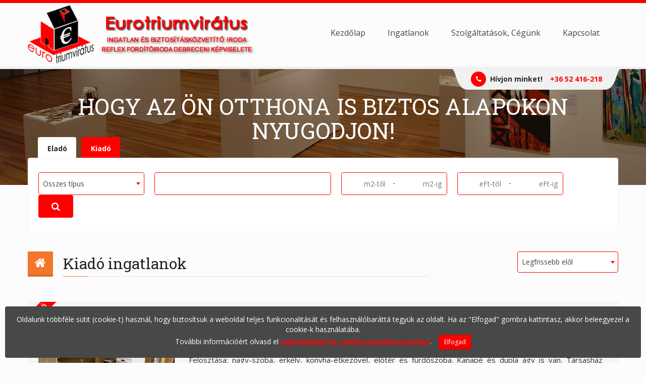

--- FILE ---
content_type: text/html; charset=UTF-8
request_url: https://www.eurotriumviratus.hu/kiado
body_size: 16739
content:
<!DOCTYPE html>
<html lang="hu">
    <head>
        <meta charset="UTF-8">
        <meta http-equiv="X-UA-Compatible" content="IE=edge">
        <meta name="viewport" content="width=device-width, initial-scale=1.0">
        <meta name="google-site-verification" content="Lg7I1-EtTqb8UAx2nDDh2xUChpty6ihAR-8WR5cKWac" />
        <meta name="msvalidate.01" content="C9B9CB1F6775AEBEA276F3B5F73510E7" />
        <meta property="fb:app_id" content="969397453179846" />
        <meta property="og:title" content="Eurotriumvirátus Ingatlan Iroda" />
        <meta name="twitter:title" content="Eurotriumvirátus Ingatlan Iroda">
        <meta property="og:type" content="website" />
        <meta property="og:url" content="https://www.eurotriumviratus.hu/kiado" />
        <meta property="og:site_name" content="Eurotriumvirátus Ingatlan Iroda" />
        <meta property="og:description" content="új és használt lakások, családi házak, telkek, valamint egyéb kereskedelmi és ipari ingatlanok értékesítése, ingatlanok bérbe adása, adás-vételhez kapcsolatos jogi ügyintézés, felújításhoz, átalakításhoz, építőipari szakemberek közvetítése, ingatlanok kezelése" />
        <meta name="description" content="új és használt lakások, családi házak, telkek, valamint egyéb kereskedelmi és ipari ingatlanok értékesítése, ingatlanok bérbe adása, adás-vételhez kapcsolatos jogi ügyintézés, felújításhoz, átalakításhoz, építőipari szakemberek közvetítése, ingatlanok kezelése">
        <meta name="twitter:description" content="új és használt lakások, családi házak, telkek, valamint egyéb kereskedelmi és ipari ingatlanok értékesítése, ingatlanok bérbe adása, adás-vételhez kapcsolatos jogi ügyintézés, felújításhoz, átalakításhoz, építőipari szakemberek közvetítése, ingatlanok kezelése">
        <meta property="og:image" content="https://www.eurotriumviratus.hu/images/skin/logo_200x200.png" />
        <meta name="twitter:card" content="summary" />
        <meta name="twitter:image" content="https://www.eurotriumviratus.hu/images/skin/logo_200x200.png">
        <meta name="twitter:site" content="@eurotriumviratus">
        <title> Eurotriumvirátus Ingatlan Iroda </title>
        <link rel="apple-touch-icon" sizes="180x180" href="/images/icons/apple-touch-icon.png">
        <link rel="icon" type="image/png" href="/images/icons/favicon-32x32.png" sizes="32x32">
        <link rel="icon" type="image/png" href="/images/icons/favicon-16x16.png" sizes="16x16">
        <link rel="manifest" href="/images/icons/manifest.json">
        <link rel="mask-icon" href="/images/icons/safari-pinned-tab.svg" color="#FE0000">
        <link rel="shortcut icon" href="/images/icons/favicon.ico">
        <meta name="msapplication-config" content="/images/icons/browserconfig.xml">
        <meta name="theme-color" content="#ffffff">
        <link href="/build/css/app-3d40c8af25.css" rel="stylesheet">
        <link href="/css/cookie.css" rel="stylesheet">
                <!--[if lt IE 9]>
            <script src="http://html5shiv.googlecode.com/svn/trunk/html5.js"></script>
            <script src="/js/html5shiv.js"></script>
        <![endif]-->

        <!-- Google tag (gtag.js) -->
        <script async src="https://www.googletagmanager.com/gtag/js?id=G-RN3JS5G29L"></script>
        <script>
            window.dataLayer = window.dataLayer || [];
            function gtag(){dataLayer.push(arguments);}
            gtag('js', new Date());

            gtag('config', 'G-RN3JS5G29L');
        </script>

    </head>
    <body class="agency_details">
        <!--[if lt IE 8]>
            <p class="browserupgrade">Az Ön által használ böngésző <strong>nagyon régi</strong>. <a href="http://browsehappy.com/">Kérem frissítse vagy cserélje le!</a></p>
        <![endif]-->

        <div class="boxed_wrapper">

            <!-- Top Header ___________________________________ -->
            <div id="top_header">
                        </div> <!-- End .top_header -->
            <!-- END Top Header _______________________________ -->

            <!-- Main Menu ____________________________________ -->
            <div class="main_menu fixed_menu" id="menu">
                <div class="container">
                    <div class="wrapper">
                        <div class="logo_holder">
                            <a href="/" class="logolink"><img src="/images/skin/logo_szeles.png" alt="Logo" id="logo" class="img-responsive"></a>
                            <a href="/" class="logolink-fixed"><img src="/images/skin/logo_szeles_kicsi.png" alt="Logo" id="logo" class="img-responsive"></a>
                        </div> <!-- End .logo_holder -->

                        <!-- Menu ______________ -->
                        <nav class="navbar navbar-default">
                            <!-- Brand and toggle get grouped for better mobile display -->
                            <div class="navbar-header">
                                <button type="button" class="navbar-toggle collapsed" data-toggle="collapse" data-target="#navbar-collapse-1" aria-expanded="false">
                                    <span class="sr-only">Toggle navigation</span>
                                    <span class="icon-bar"></span>
                                    <span class="icon-bar"></span>
                                    <span class="icon-bar"></span>
                                </button>
                            </div> <!-- End .navbar-header -->
                            <!-- Collect the nav links, forms, and other content for toggling -->
                            <div class="collapse navbar-collapse" id="navbar-collapse-1">
                                <ul class="nav navbar-nav">
                                    <li class="tran3sL"><a href="https://www.eurotriumviratus.hu">Kezdőlap</a></li>
                                    <li class="tran3sL sub-menu-holder dropdown"><a href="https://www.eurotriumviratus.hu/ingatlanok">Ingatlanok</a>
                                        <ul class="sub-menu">
                                            <li><a href="https://www.eurotriumviratus.hu/elado">Eladó ingatlanok</a></li>
                                            <li><a href="https://www.eurotriumviratus.hu/kiado">Kiadó ingatlanok</a></li>
                                        </ul>
                                    </li>
                                    <li class="tran3sL sub-menu-holder dropdown"><a href="https://www.eurotriumviratus.hu/szolgaltatas-cegunk">Szolgáltatások, Cégünk</a>
                                        <ul class="sub-menu">
                                            <li><a href="https://www.eurotriumviratus.hu/szolgaltatas-cegunk#munkatarsak">Munkatársak</a></li>
                                        </ul>
                                    </li>
                                    <li class="tran3sL sub-menu-holder dropdown"><a href="https://www.eurotriumviratus.hu/kapcsolat">Kapcsolat</a>
                                        <ul class="sub-menu right">
                                            <li><a href="https://www.eurotriumviratus.hu/impresszum">Impresszum</a></li>
                                            <li><a href="https://www.eurotriumviratus.hu/adatkezelesi-tajekoztato">Adatkezelési tájékoztató</a></li>
                                        </ul>
                                    </li>
                                                                    </ul>
                            </div><!-- /.navbar-collapse -->
                        </nav> <!-- End .navbar -->
                        <!-- End Menu __________ -->
                    </div>  <!-- End .wrapper -->
                </div> <!-- End .container -->
            </div> <!-- End .main_menu -->
            <!-- End Main Menu _______________________________ -->

                        <!-- Call Us Anytime _____________________________ -->
            <div class="container">
                <div class="call_us">
                    <p><span><i class="fa fa-phone"></i></span>Hívjon minket!</p>
                    <a href="tel:+3652416218">+36 52 416-218</a>
                </div>
            </div>
            <!-- End Call Us Anytime _________________________ -->
            
            <!-- Inner Banner ________________________________ -->

        <section id="inner_banner" style="background-image: url('/images/home/slider7.jpg');">
			<div class="overlay">
				<div class="container">
					<div class="title">
						<h2>Hogy az &Ouml;n otthona is biztos alapokon nyugodjon!</h2>
                        					</div> <!-- End .title -->
				</div> <!-- End .container -->
			</div> <!-- End .overlay -->
		</section> <!-- End .inner_banner -->

		<!-- End Inner Banner ____________________________ -->
            <!-- ____________________________________ Elado vagy kiado kereso __________________________________ -->

<div class="properties_search inner_page_properties_search container">
    <ul class="nav nav-tabs">
        <li class=" tooltip2" title="Eladó ingatlant keresek"><a data-toggle="tab" href="#elado">Eladó</a></li>
        <li class="active tooltip2" title="Kiadó ingatlant keresek"><a data-toggle="tab" href="#kiado">Kiadó</a></li>
    </ul>

    <div class="search_category">
        <div class="tab-content">
            <div id="elado" class="search_form tab-pane fade in ">
                <form action="/elado">
                    <div class="selectmenu_type_2 space_fix single_form space_fix_small_device tooltip2" title="Ingatlan típus"> 
                        <select class="selectmenu" name="tipus"><option value="" selected="selected">&Ouml;sszes t&iacute;pus</option><option value="&aacute;ltal&aacute;nos mezőgazdas&aacute;gi ingatlan">&aacute;ltal&aacute;nos mezőgazdas&aacute;gi ingatlan</option><option value="apartman/ vend&eacute;gl&aacute;t&aacute;s">apartman/ vend&eacute;gl&aacute;t&aacute;s</option><option value="csal&aacute;di h&aacute;z">csal&aacute;di h&aacute;z</option><option value="erdő">erdő</option><option value="gar&aacute;zs">gar&aacute;zs</option><option value="h&aacute;zr&eacute;sz">h&aacute;zr&eacute;sz</option><option value="ikerh&aacute;z">ikerh&aacute;z</option><option value="iroda">iroda</option><option value="irodah&aacute;z">irodah&aacute;z</option><option value="kertkapcsolatos lak&aacute;s">kertkapcsolatos lak&aacute;s</option><option value="k&ouml;nnyűszerkezetes h&aacute;z">k&ouml;nnyűszerkezetes h&aacute;z</option><option value="műhely">műhely</option><option value="nagypolg&aacute;ri lak&aacute;s">nagypolg&aacute;ri lak&aacute;s</option><option value="panel">panel</option><option value="rakt&aacute;r">rakt&aacute;r</option><option value="rendelő">rendelő</option><option value="sorh&aacute;z">sorh&aacute;z</option><option value="sz&aacute;lloda, hotel, panzi&oacute;">sz&aacute;lloda, hotel, panzi&oacute;</option><option value="sz&aacute;nt&oacute;">sz&aacute;nt&oacute;</option><option value="tanya">tanya</option><option value="t&aacute;rsash&aacute;zi lak&aacute;s">t&aacute;rsash&aacute;zi lak&aacute;s</option><option value="telek">telek</option><option value="telek ipari hasznos&iacute;t&aacute;sra">telek ipari hasznos&iacute;t&aacute;sra</option><option value="telephely">telephely</option><option value="&uuml;zlethelyis&eacute;g">&uuml;zlethelyis&eacute;g</option><option value="v&aacute;lyogh&aacute;z">v&aacute;lyogh&aacute;z</option><option value="vend&eacute;gl&aacute;t&oacute; egys&eacute;g">vend&eacute;gl&aacute;t&oacute; egys&eacute;g</option><option value="z&aacute;rtkerti ingatlan">z&aacute;rtkerti ingatlan</option></select>
                    </div> <!-- End .single_form -->

                    <div class="selectmenu_type_1 space_fix single_form tooltip2" title="Ingatlan körzet">
                        <select class="selectmenu2" multiple="multiple" style="width: 100%" name="korzet[]"><option value="Akad&eacute;miakert">Akad&eacute;miakert</option><option value="&Aacute;lmosd">&Aacute;lmosd</option><option value="Als&oacute;-J&oacute;zsa">Als&oacute;-J&oacute;zsa</option><option value="Balmaz&uacute;jv&aacute;ros">Balmaz&uacute;jv&aacute;ros</option><option value="B&aacute;nk">B&aacute;nk</option><option value="Bayk Andr&aacute;s kert">Bayk Andr&aacute;s kert</option><option value="Bellegelőkert">Bellegelőkert</option><option value="Belv&aacute;ros">Belv&aacute;ros</option><option value="Belv&aacute;ros k&ouml;zeli">Belv&aacute;ros k&ouml;zeli</option><option value="Bicz&oacute; Istv&aacute;n kert">Bicz&oacute; Istv&aacute;n kert</option><option value="Bihari kert">Bihari kert</option><option value="Bocskai kert">Bocskai kert</option><option value="Bocskaikert">Bocskaikert</option><option value="Bodaszőlő">Bodaszőlő</option><option value="Csap&oacute;kert">Csap&oacute;kert</option><option value="Csigekert">Csigekert</option><option value="Debrecen ">Debrecen </option><option value="Debrecen  - J&oacute;zsa">Debrecen  - J&oacute;zsa</option><option value="Debrecen - Nagycsre">Debrecen - Nagycsre</option><option value="Debrecen d&eacute;l-keleti r&eacute;sze">Debrecen d&eacute;l-keleti r&eacute;sze</option><option value="Debrecen d&eacute;li r&eacute;sze">Debrecen d&eacute;li r&eacute;sze</option><option value="Debrecen &eacute;szak-nyugati ter&uuml;let">Debrecen &eacute;szak-nyugati ter&uuml;let</option><option value="Debrecen keleti r&eacute;sze">Debrecen keleti r&eacute;sze</option><option value="Debrecen- Hal&aacute;p">Debrecen- Hal&aacute;p</option><option value="Debrecen-Apafa">Debrecen-Apafa</option><option value="Debrecen-B&aacute;nk">Debrecen-B&aacute;nk</option><option value="Debrecen-Dombostanya">Debrecen-Dombostanya</option><option value="D&eacute;li Ipari Park">D&eacute;li Ipari Park</option><option value="Derecske">Derecske</option><option value="Di&oacute;szegi &uacute;t melletti/k&ouml;zeli">Di&oacute;szegi &uacute;t melletti/k&ouml;zeli</option><option value="Dobozi lak&oacute;telep">Dobozi lak&oacute;telep</option><option value="Egy&eacute;b">Egy&eacute;b</option><option value="Epreskert">Epreskert</option><option value="Erdőhorv&aacute;ti">Erdőhorv&aacute;ti</option><option value="Fancsika">Fancsika</option><option value="Felső-J&oacute;zsa">Felső-J&oacute;zsa</option><option value="F&eacute;nyesudvar">F&eacute;nyesudvar</option><option value="F&eacute;szek lak&oacute;park">F&eacute;szek lak&oacute;park</option><option value="G&aacute;sp&aacute;r Gy&ouml;rgy kert">G&aacute;sp&aacute;r Gy&ouml;rgy kert</option><option value="Hajd&uacute;b&ouml;sz&ouml;rm&eacute;ny">Hajd&uacute;b&ouml;sz&ouml;rm&eacute;ny</option><option value="Hajd&uacute;dorog">Hajd&uacute;dorog</option><option value="Hajd&uacute;n&aacute;n&aacute;s">Hajd&uacute;n&aacute;n&aacute;s</option><option value="Hajd&uacute;s&aacute;mson">Hajd&uacute;s&aacute;mson</option><option value="Hajd&uacute;s&aacute;mson-Martinka">Hajd&uacute;s&aacute;mson-Martinka</option><option value="Hajd&uacute;s&aacute;mson-S&aacute;msonkert">Hajd&uacute;s&aacute;mson-S&aacute;msonkert</option><option value="Hajd&uacute;szoboszl&oacute;">Hajd&uacute;szoboszl&oacute;</option><option value="Hat&aacute;r &uacute;t k&ouml;zeli">Hat&aacute;r &uacute;t k&ouml;zeli</option><option value="Hatvan utcai kert">Hatvan utcai kert</option><option value="Homokkert">Homokkert</option><option value="Hossz&uacute;p&aacute;lyi">Hossz&uacute;p&aacute;lyi</option><option value="Huszti lak&oacute;park">Huszti lak&oacute;park</option><option value="Ipari park">Ipari park</option><option value="Ispot&aacute;ly lak&oacute;park">Ispot&aacute;ly lak&oacute;park</option><option value="J&oacute;zsaliget lak&oacute;park">J&oacute;zsaliget lak&oacute;park</option><option value="J&uacute;lia-telep">J&uacute;lia-telep</option><option value="Kassai &uacute;t k&ouml;zeli">Kassai &uacute;t k&ouml;zeli</option><option value="Kerekes-telep">Kerekes-telep</option><option value="Kishegyesi &uacute;t melletti/k&ouml;zeli">Kishegyesi &uacute;t melletti/k&ouml;zeli</option><option value="Koml&oacute;ska">Koml&oacute;ska</option><option value="Kondoros kert">Kondoros kert</option><option value="K&ouml;nt&ouml;skert">K&ouml;nt&ouml;skert</option><option value="Lenc-telep">Lenc-telep</option><option value="Libakert">Libakert</option><option value="Liget lak&oacute;park">Liget lak&oacute;park</option><option value="Meggyeskert">Meggyeskert</option><option value="Mikep&eacute;csi &uacute;t k&ouml;rny&eacute;ke">Mikep&eacute;csi &uacute;t k&ouml;rny&eacute;ke</option><option value="Mikep&eacute;rcs">Mikep&eacute;rcs</option><option value="Monostorp&aacute;lyi">Monostorp&aacute;lyi</option><option value="Nagy Mih&aacute;ly kert">Nagy Mih&aacute;ly kert</option><option value="Nagyb&aacute;nya lak&oacute;park">Nagyb&aacute;nya lak&oacute;park</option><option value="Nagyerdő">Nagyerdő</option><option value="Nagyerdőalja">Nagyerdőalja</option><option value="Nagys&aacute;ndor telep">Nagys&aacute;ndor telep</option><option value="Ny&iacute;radony">Ny&iacute;radony</option><option value="Ny&iacute;rcs&aacute;sz&aacute;ri">Ny&iacute;rcs&aacute;sz&aacute;ri</option><option value="Ny&iacute;rmih&aacute;lydi">Ny&iacute;rmih&aacute;lydi</option><option value="Nyugati Ipari Park">Nyugati Ipari Park</option><option value="Nyulas">Nyulas</option><option value="Olajfa lak&oacute;park">Olajfa lak&oacute;park</option><option value="&Oacute;v&aacute;ros">&Oacute;v&aacute;ros</option><option value="Pac">Pac</option><option value="Pallag">Pallag</option><option value="P&eacute;rcsikert">P&eacute;rcsikert</option><option value="Postakert">Postakert</option><option value="S&aacute;msoni &uacute;t melletti/k&ouml;zeli">S&aacute;msoni &uacute;t melletti/k&ouml;zeli</option><option value="S&aacute;msonkert">S&aacute;msonkert</option><option value="S&aacute;r&aacute;nd">S&aacute;r&aacute;nd</option><option value="Sestakert">Sestakert</option><option value="Szabads&aacute;g-telep">Szabads&aacute;g-telep</option><option value="Sz&eacute;chenyi kert">Sz&eacute;chenyi kert</option><option value="Szoboszl&oacute;i &uacute;t melletti/k&ouml;zeli">Szoboszl&oacute;i &uacute;t melletti/k&ouml;zeli</option><option value="T&eacute;glagy&aacute;r">T&eacute;glagy&aacute;r</option><option value="T&eacute;gl&aacute;skert">T&eacute;gl&aacute;skert</option><option value="Tiszacsege">Tiszacsege</option><option value="T&oacute;c&oacute;-v&ouml;lgyi lak&oacute;telep">T&oacute;c&oacute;-v&ouml;lgyi lak&oacute;telep</option><option value="T&oacute;c&oacute;liget">T&oacute;c&oacute;liget</option><option value="T&oacute;c&oacute;skert">T&oacute;c&oacute;skert</option><option value="T&oacute;c&oacute;v&ouml;lgy">T&oacute;c&oacute;v&ouml;lgy</option><option value="&Uacute;jkert">&Uacute;jkert</option><option value="Ungv&aacute;ri kert">Ungv&aacute;ri kert</option><option value="&Uacute;rr&eacute;tje">&Uacute;rr&eacute;tje</option><option value="V&aacute;mosp&eacute;rcs">V&aacute;mosp&eacute;rcs</option><option value="V&aacute;mosp&eacute;rcsi &uacute;t melletti/k&ouml;zeli">V&aacute;mosp&eacute;rcsi &uacute;t melletti/k&ouml;zeli</option><option value="Vargakert">Vargakert</option><option value="V&eacute;nkert">V&eacute;nkert</option><option value="Veres P&eacute;ter kert">Veres P&eacute;ter kert</option><option value="Veres P&eacute;ter utca melletti/k&ouml;zeli">Veres P&eacute;ter utca melletti/k&ouml;zeli</option><option value="Vez&eacute;r &uacute;ti lak&oacute;telep">Vez&eacute;r &uacute;ti lak&oacute;telep</option><option value="Vulk&aacute;ntelep">Vulk&aacute;ntelep</option><option value="Wessel&eacute;nyi lak&oacute;telep">Wessel&eacute;nyi lak&oacute;telep</option></select>
                    </div> <!-- End .single_form -->


                    <div class="selectmenu_type_2 space_fix single_form">
                        <div class="fromtocont">
                            <input type="text" class="text-right numeric_m2 tooltip2" title="Ingatlan területe m2-től" name="merettol" placeholder="m2-től" value="">
                            <span>-</span>
                            <input type="text" class="text-right numeric_m2 tooltip2" title="Ingatlan területe m2-ig" name="meretig" placeholder="m2-ig" value="">
                        </div>
                    </div> <!-- End .single_form -->

                    <div class="selectmenu_type_2 space_fix single_form"> 
                        <div class="fromtocont">
                            <input type="text" class="text-right numeric_mft tooltip2" title="Ingatlan ára millió Ft-tól" name="artol" placeholder="mFt-tól" value="">
                            <span>-</span>
                            <input type="text" class="text-right numeric_mft tooltip2" title="Ingatlan ára millió Ft-ig" name="arig" placeholder="mFt-ig" value="">
                        </div>
                    </div> <!-- End .single_form -->

                    <div class="single_form selectmenu_type_3">
                        <button class="tran3s"><i class="fa fa-search"></i></button>
                    </div> <!-- End .single_form -->

                </form>
            </div> <!-- End #sale -->
            <div id="kiado" class="search_form tab-pane fade in active">
                <form action="/kiado">
                    <div class="selectmenu_type_2 space_fix single_form space_fix_small_device tooltip2" title="Ingatlan típus"> 
                        <select class="selectmenu" name="tipus"><option value="" selected="selected">&Ouml;sszes t&iacute;pus</option><option value="csal&aacute;di h&aacute;z">csal&aacute;di h&aacute;z</option><option value="gar&aacute;zs">gar&aacute;zs</option><option value="h&aacute;zr&eacute;sz">h&aacute;zr&eacute;sz</option><option value="ikerh&aacute;z">ikerh&aacute;z</option><option value="ipari ingatlan">ipari ingatlan</option><option value="iroda">iroda</option><option value="irodah&aacute;z">irodah&aacute;z</option><option value="kertkapcsolatos lak&aacute;s">kertkapcsolatos lak&aacute;s</option><option value="lak&aacute;sban iroda">lak&aacute;sban iroda</option><option value="műhely">műhely</option><option value="nagypolg&aacute;ri lak&aacute;s">nagypolg&aacute;ri lak&aacute;s</option><option value="panel">panel</option><option value="rakt&aacute;r">rakt&aacute;r</option><option value="sorh&aacute;z">sorh&aacute;z</option><option value="sz&aacute;lloda, hotel, panzi&oacute;">sz&aacute;lloda, hotel, panzi&oacute;</option><option value="szoba">szoba</option><option value="t&aacute;rsash&aacute;zi lak&aacute;s">t&aacute;rsash&aacute;zi lak&aacute;s</option><option value="telephely">telephely</option><option value="&uuml;zlethelyis&eacute;g">&uuml;zlethelyis&eacute;g</option><option value="vend&eacute;gl&aacute;t&oacute; egys&eacute;g">vend&eacute;gl&aacute;t&oacute; egys&eacute;g</option></select>
                    </div> <!-- End .single_form -->

                    <div class="selectmenu_type_1 space_fix single_form tooltip2" title="Ingatlan körzet">
                        <select class="selectmenu2" multiple="multiple" style="width: 100%" name="korzet[]"><option value="4. sz&aacute;m&uacute; fő&uacute;t k&ouml;zel&eacute;ben">4. sz&aacute;m&uacute; fő&uacute;t k&ouml;zel&eacute;ben</option><option value="Acs&aacute;di &uacute;t melletti/k&ouml;zeli">Acs&aacute;di &uacute;t melletti/k&ouml;zeli</option><option value="Akad&eacute;miakert">Akad&eacute;miakert</option><option value="Als&oacute;-J&oacute;zsa">Als&oacute;-J&oacute;zsa</option><option value="Balmaz&uacute;jv&aacute;rosi &uacute;t k&ouml;rny&eacute;ke">Balmaz&uacute;jv&aacute;rosi &uacute;t k&ouml;rny&eacute;ke</option><option value="Belv&aacute;ros">Belv&aacute;ros</option><option value="Belv&aacute;ros k&ouml;zeli">Belv&aacute;ros k&ouml;zeli</option><option value="Bem t&eacute;r">Bem t&eacute;r</option><option value="Bem t&eacute;r k&ouml;zel&eacute;ben">Bem t&eacute;r k&ouml;zel&eacute;ben</option><option value="B&ouml;sz&ouml;rm&eacute;nyi &uacute;t melletti/k&ouml;zeli">B&ouml;sz&ouml;rm&eacute;nyi &uacute;t melletti/k&ouml;zeli</option><option value="Csap&oacute;kert">Csap&oacute;kert</option><option value="Csigekert">Csigekert</option><option value="Debrecen ">Debrecen </option><option value="Debrecen  - J&oacute;zsa">Debrecen  - J&oacute;zsa</option><option value="Debrecen d&eacute;l-keleti r&eacute;sze">Debrecen d&eacute;l-keleti r&eacute;sze</option><option value="Debrecen d&eacute;li r&eacute;sze">Debrecen d&eacute;li r&eacute;sze</option><option value="Debrecen &eacute;szak-nyugati ter&uuml;let">Debrecen &eacute;szak-nyugati ter&uuml;let</option><option value="Debrecen &eacute;szaki r&eacute;sze">Debrecen &eacute;szaki r&eacute;sze</option><option value="Debrecen Nyugati r&eacute;sze">Debrecen Nyugati r&eacute;sze</option><option value="Debrecen-Apafa">Debrecen-Apafa</option><option value="D&eacute;li Ipari Park">D&eacute;li Ipari Park</option><option value="Derecske">Derecske</option><option value="Di&oacute;szegi &uacute;t melletti/k&ouml;zeli">Di&oacute;szegi &uacute;t melletti/k&ouml;zeli</option><option value="Dobozi lak&oacute;telep">Dobozi lak&oacute;telep</option><option value="D&oacute;czy lak&oacute;park">D&oacute;czy lak&oacute;park</option><option value="Domokos M&aacute;rton-kert">Domokos M&aacute;rton-kert</option><option value="Egyetem sug&aacute;r&uacute;t melletti/k&ouml;zeli">Egyetem sug&aacute;r&uacute;t melletti/k&ouml;zeli</option><option value="Epreskert">Epreskert</option><option value="F&uuml;redi lak&oacute;park">F&uuml;redi lak&oacute;park</option><option value="F&uuml;redi &uacute;t melletti/k&ouml;zeli">F&uuml;redi &uacute;t melletti/k&ouml;zeli</option><option value="Hajd&uacute;s&aacute;mson-Martinka">Hajd&uacute;s&aacute;mson-Martinka</option><option value="Hajd&uacute;szoboszl&oacute;">Hajd&uacute;szoboszl&oacute;</option><option value="Hat&aacute;r &uacute;t k&ouml;zeli">Hat&aacute;r &uacute;t k&ouml;zeli</option><option value="Hatvan utcai kert">Hatvan utcai kert</option><option value="Homokkert">Homokkert</option><option value="Hossz&uacute;p&aacute;lyi">Hossz&uacute;p&aacute;lyi</option><option value="Ipari park">Ipari park</option><option value="J&uacute;lia-telep">J&uacute;lia-telep</option><option value="Kassai &uacute;t k&ouml;zeli">Kassai &uacute;t k&ouml;zeli</option><option value="Kerekes-telep">Kerekes-telep</option><option value="K&ouml;nt&ouml;skert">K&ouml;nt&ouml;skert</option><option value="Lenc-telep">Lenc-telep</option><option value="Libakert">Libakert</option><option value="Liget lak&oacute;park">Liget lak&oacute;park</option><option value="Mikep&eacute;csi &uacute;t k&ouml;rny&eacute;ke">Mikep&eacute;csi &uacute;t k&ouml;rny&eacute;ke</option><option value="Mikep&eacute;rcs">Mikep&eacute;rcs</option><option value="Mikep&eacute;rcs-Bod&oacute;h&aacute;za">Mikep&eacute;rcs-Bod&oacute;h&aacute;za</option><option value="Monostorp&aacute;lyi u. melletti/k&ouml;zeli">Monostorp&aacute;lyi u. melletti/k&ouml;zeli</option><option value="na">na</option><option value="Nagyerdő">Nagyerdő</option><option value="Nagyerdőalja">Nagyerdőalja</option><option value="Nagys&aacute;ndor telep">Nagys&aacute;ndor telep</option><option value="Nyugati Ipari Park">Nyugati Ipari Park</option><option value="Nyulas">Nyulas</option><option value="&Oacute;v&aacute;ros">&Oacute;v&aacute;ros</option><option value="Postakert">Postakert</option><option value="S&aacute;msoni &uacute;t melletti/k&ouml;zeli">S&aacute;msoni &uacute;t melletti/k&ouml;zeli</option><option value="Sestakert">Sestakert</option><option value="Sz&eacute;chenyi kert">Sz&eacute;chenyi kert</option><option value="T&eacute;gl&aacute;s">T&eacute;gl&aacute;s</option><option value="T&eacute;gl&aacute;skert">T&eacute;gl&aacute;skert</option><option value="T&oacute;c&oacute;-v&ouml;lgyi lak&oacute;telep">T&oacute;c&oacute;-v&ouml;lgyi lak&oacute;telep</option><option value="T&oacute;c&oacute;skert">T&oacute;c&oacute;skert</option><option value="T&oacute;c&oacute;v&ouml;lgy">T&oacute;c&oacute;v&ouml;lgy</option><option value="&Uacute;jfeh&eacute;rt&oacute;">&Uacute;jfeh&eacute;rt&oacute;</option><option value="&Uacute;jkert">&Uacute;jkert</option><option value="Ungv&aacute;ri kert">Ungv&aacute;ri kert</option><option value="&Uacute;rr&eacute;tje">&Uacute;rr&eacute;tje</option><option value="V&aacute;g&oacute;h&iacute;d utca melletti/k&ouml;zeli">V&aacute;g&oacute;h&iacute;d utca melletti/k&ouml;zeli</option><option value="V&aacute;mosp&eacute;rcsi &uacute;t melletti/k&ouml;zeli">V&aacute;mosp&eacute;rcsi &uacute;t melletti/k&ouml;zeli</option><option value="Vargakert">Vargakert</option><option value="V&eacute;nkert">V&eacute;nkert</option><option value="Veres P&eacute;ter utca melletti/k&ouml;zeli">Veres P&eacute;ter utca melletti/k&ouml;zeli</option><option value="Vez&eacute;r &uacute;ti lak&oacute;telep">Vez&eacute;r &uacute;ti lak&oacute;telep</option></select>
                    </div> <!-- End .single_form -->


                    <div class="selectmenu_type_2 space_fix single_form">
                        <div class="fromtocont">
                            <input type="text" class="text-right numeric_m2 tooltip2" title="Ingatlan területe m2-től" name="merettol" placeholder="m2-től" value="">
                            <span>-</span>
                            <input type="text" class="text-right numeric_m2 tooltip2" title="Ingatlan területe m2-ig" name="meretig" placeholder="m2-ig" value="">
                        </div>
                    </div> <!-- End .single_form -->

                    <div class="selectmenu_type_2 space_fix single_form"> 
                        <div class="fromtocont">
                            <input type="text" class="text-right numeric_eft tooltip2" title="Havi bérleti díj ezer Ft-tól" name="artol" placeholder="eFt-tól" value="">
                            <span>-</span>
                            <input type="text" class="text-right numeric_eft tooltip2" title="Havi bérleti díj ezer Ft-ig" name="arig" placeholder="eFt-ig" value="">
                        </div>
                    </div> <!-- End .single_form -->

                    <div class="single_form selectmenu_type_3">
                        <button class="tran3s"><i class="fa fa-search"></i></button>
                    </div> <!-- End .single_form -->

                </form>
            </div> <!-- End #rent -->

        </div> <!-- End .tab-content -->
    </div> <!-- End .search_category -->
</div> <!-- End .properties_search -->
<!-- ____________________________________ End Elado vagy kiado kereso _______________________________ -->


            <div class="agency_details_page container">
                <div class="row">
                    <div class="col-lg-12 col-md-12 col-sm-12 col-xs-12">
                        <!-- Recent Properties 2 ___________________________ -->
<section class="recent_properties_two">
    <div class="title_sapce_fix">
        <!-- Main_title__________ -->
        <div class="main_title nulltop">
            <div class="row flexrow" style="margin-left: 0;">
                <h2 class="col-sm-3">
                                                                    Kiadó ingatlanok
                                                            </h2>
                <div class="col-sm-1 main_title_search">
                    <form method="GET" action="https://www.eurotriumviratus.hu/kiado" accept-charset="UTF-8">
                                        <select class="hide" style="width: 200px" name="order"><option value="legfrissebb" selected="selected">Legfrissebb elől</option><option value="olcsobb">&Aacute;r szerint n&ouml;vekvő</option><option value="dragabb">&Aacute;r szerint cs&ouml;kkenő</option><option value="kicsik">Ter&uuml;let szerint n&ouml;vekvő</option><option value="nagyok">Ter&uuml;let szerint cs&ouml;kkenő</option></select>
                    </form>
                </div>
            </div>
        </div>
        <!-- End Main_title______ -->
    </div>

    <div class="property_type properties_item_two">
                <div class="single_properties item">
                                    <span class="rent">Kiadó</span>
                        <div class="properties_details">
                <div class="img_holder">
                    <div id="myCarousel5960" class="carousel slide" data-ride="carousel">
                        <!-- Wrapper for slides -->
                        <div class="carousel-inner" role="listbox">
                                                        <div class="item active">
                                <div class="img_holder">
                                    <a href="/5960">
                                        <img src="/images/ingatlan/thumb/5960_23166.jpg" alt="" class="img-responsive">
                                    </a>
                                </div> <!-- End .img_holder -->
                            </div>
                                                        <div class="item">
                                <div class="img_holder">
                                    <a href="/5960">
                                        <img src="/images/ingatlan/thumb/5960_23168.jpg" alt="" class="img-responsive">
                                    </a>
                                </div> <!-- End .img_holder -->
                            </div>
                                                        <div class="item">
                                <div class="img_holder">
                                    <a href="/5960">
                                        <img src="/images/ingatlan/thumb/5960_23175.jpg" alt="" class="img-responsive">
                                    </a>
                                </div> <!-- End .img_holder -->
                            </div>
                                                        <div class="item">
                                <div class="img_holder">
                                    <a href="/5960">
                                        <img src="/images/ingatlan/thumb/5960_23178.jpg" alt="" class="img-responsive">
                                    </a>
                                </div> <!-- End .img_holder -->
                            </div>
                                                    </div> <!-- End .carousel-inner -->
                                                <a class="left carousel-control" href="#myCarousel5960" role="button" data-slide="prev">
                            <i class="fa fa-angle-left"></i>
                            <span class="sr-only">Előző</span>
                        </a>
                        <a class="right carousel-control" href="#myCarousel5960" role="button" data-slide="next">
                            <i class="fa fa-angle-right"></i>
                            <span class="sr-only">Következő</span>
                        </a>
                                            </div> <!-- End .carousel slide -->
                </div> <!-- End .img_holder -->

                <div class="text">
                    <span>190 000 Ft/h&oacute;</span>
                                        <div class="properties_info">
                        <div class="properties_title">
                            <a href="/5960"><h6>Vez&eacute;r &uacute;ti lak&oacute;telep</h6></a>
                            <span><i class="fa fa-map-marker"></i> Debrecen</span>
                        </div> <!-- End .properties_title -->
                    </div>

                    <p class="properties_description"><a href="/5960">Debrecenben az &Uacute;rr&eacute;tje v&aacute;rosr&eacute;szben a Vez&eacute;r utc&aacute;ban
40 m2-es, fiatalos lak&aacute;s b&uacute;torozva &eacute;s g&eacute;pes&iacute;tve kiad&oacute;.

Feloszt&aacute;sa: nagy-szoba, erk&eacute;ly, konyha-&eacute;tkezővel, előt&eacute;r &eacute;s f&uuml;rdőszoba.
Kanap&eacute; &eacute;s dupla &aacute;gy is van.
T&aacute;rsash&aacute;z udvar&aacute;n &eacute;s az &eacute;p&uuml;let előtt is biztons&aacute;gosan lehet INGYEN parkolni.

A k&ouml;zelben &eacute;lelmiszer boltok, &uuml;zletek, Egyetemek.
Az ingatlan előrel&aacute;that&oacute;an M&aacute;rciust&oacute;l kiad&oacute;.
Keressen a r&eacute;szletek&eacute;rt
Balogh Csaba </a></p>

                    <ul class="properties_history">
                        <li class="tooltip" title="t&aacute;rsash&aacute;zi lak&aacute;s" style="text-transform: capitalize;"><i class="fa fa-home"></i> t&aacute;rsash&aacute;zi lak&aacute;s</li>
                                                <li class="tooltip" title="1 szoba"><i class="fa fa-bed"></i>1</li>
                                                                        <li class="tooltip" title="Terület: 40 m2"><i class="fa fa-codepen"></i>40 m2</li>
                                                                                                <li class="tooltip" title="3 emelet"><i class="fa fa-trello"></i>3</li>
                                                                        <li class="tooltip" title="Nincs lift"><i class="fa fa-building-o"></i>nincs</li>
                                            </ul>
                </div> <!-- End .text -->
            </div> <!-- End .properties_details -->
        </div> <!-- End .single_properties -->
                <div class="single_properties item">
                                    <span class="rent">Kiadó</span>
                        <div class="properties_details">
                <div class="img_holder">
                    <div id="myCarousel5958" class="carousel slide" data-ride="carousel">
                        <!-- Wrapper for slides -->
                        <div class="carousel-inner" role="listbox">
                                                        <div class="item active">
                                <div class="img_holder">
                                    <a href="/5958">
                                        <img src="/images/ingatlan/thumb/5958_23141.jpg" alt="" class="img-responsive">
                                    </a>
                                </div> <!-- End .img_holder -->
                            </div>
                                                        <div class="item">
                                <div class="img_holder">
                                    <a href="/5958">
                                        <img src="/images/ingatlan/thumb/5958_23144.jpg" alt="" class="img-responsive">
                                    </a>
                                </div> <!-- End .img_holder -->
                            </div>
                                                        <div class="item">
                                <div class="img_holder">
                                    <a href="/5958">
                                        <img src="/images/ingatlan/thumb/5958_23148.jpg" alt="" class="img-responsive">
                                    </a>
                                </div> <!-- End .img_holder -->
                            </div>
                                                    </div> <!-- End .carousel-inner -->
                                                <a class="left carousel-control" href="#myCarousel5958" role="button" data-slide="prev">
                            <i class="fa fa-angle-left"></i>
                            <span class="sr-only">Előző</span>
                        </a>
                        <a class="right carousel-control" href="#myCarousel5958" role="button" data-slide="next">
                            <i class="fa fa-angle-right"></i>
                            <span class="sr-only">Következő</span>
                        </a>
                                            </div> <!-- End .carousel slide -->
                </div> <!-- End .img_holder -->

                <div class="text">
                    <span>320 000 Ft/h&oacute;</span>
                                        <div class="properties_info">
                        <div class="properties_title">
                            <a href="/5958"><h6>Nagyerdő</h6></a>
                            <span><i class="fa fa-map-marker"></i> Debrecen</span>
                        </div> <!-- End .properties_title -->
                    </div>

                    <p class="properties_description"><a href="/5958">Debrecen Kassai &uacute;tb&oacute;l ny&iacute;l&oacute;, &uacute;j &eacute;p&iacute;t&eacute;sű z&aacute;rt-udvaros t&aacute;rsash&aacute;z
65 m2 nagys&aacute;g&uacute;, kertkapcsolatos f&ouml;ldszinti lak&aacute;sa Kiad&oacute;.

V&aacute;rhat&oacute;an M&aacute;just&oacute;l Kiad&oacute; !

A lak&aacute;sban tal&aacute;lhat&oacute;:
- 1 F&uuml;rdőszoba amelyben Walk-in zuhany van
- 1 K&uuml;l&ouml;n&aacute;ll&oacute; mosd&oacute; &eacute;s WC
- Előszoba be&eacute;p&iacute;tett szekr&eacute;nyekkel
- Nappali-konyha
- 2 k&uuml;l&ouml;nny&iacute;l&oacute; H&aacute;l&oacute;szoba
- Gardr&oacute;b
- Fedett terasz, grill
- 2 TV, mos&oacute;g&eacute;p, g&eacute;pek,stb.

Teljesen b&uacute;torozott, pr&eacute;mium kateg&oacute;ri&aacute;s f&uuml;rdőszob&aacute;val,
valamint Bosch konyhai g&eacute;pekkel &eacute;s elektromos redőnnyel felszerelt.

Az &eacute;p&uuml;let j&oacute;l szigetelt, valamint a hőszivatty&uacute;s mennyezet hűt&eacute;s-fűt&eacute;s rendszernek k&ouml;sz&ouml;nhetően alacsony a rezsi k&ouml;lts&eacute;g.

Kassai Campus: 6 perc s&eacute;ta
Műszaki Kar: 10 perc t&ouml;megk&ouml;zleked&eacute;ssel
Egyetemv&aacute;ros: 15 perc t&ouml;megk&ouml;zleked&eacute;ssel
Buszmeg&aacute;ll&oacute;: 3 perc
Belv&aacute;ros t&ouml;megk&ouml;zleked&eacute;ssel: 12 perc

b&eacute;rleti d&iacute;j 320.000 Ft/h&oacute; (&aacute;fa-t tartalmazza), plusz rezsi (fizet&eacute;s EUR-ban is lehets&eacute;ges)
&Ouml;n&aacute;ll&oacute; g&eacute;pkocsi t&aacute;rol&oacute; opcion&aacute;lis: 30.000 Ft/h&oacute;
Minimum 1 &eacute;vre b&eacute;relhető, 2 havi kauci&oacute; megfizet&eacute;se sz&uuml;ks&eacute;ges.

Bővebb inform&aacute;ci&oacute; &eacute;s megtekint&eacute;s
Balogh Csaba </a></p>

                    <ul class="properties_history">
                        <li class="tooltip" title="t&aacute;rsash&aacute;zi lak&aacute;s" style="text-transform: capitalize;"><i class="fa fa-home"></i> t&aacute;rsash&aacute;zi lak&aacute;s</li>
                                                <li class="tooltip" title="3 szoba"><i class="fa fa-bed"></i>3</li>
                                                                        <li class="tooltip" title="Terület: 65 m2"><i class="fa fa-codepen"></i>65 m2</li>
                                                                                                                    </ul>
                </div> <!-- End .text -->
            </div> <!-- End .properties_details -->
        </div> <!-- End .single_properties -->
                <div class="single_properties item">
                                    <span class="rent">Kiadó</span>
                        <div class="properties_details">
                <div class="img_holder">
                    <div id="myCarousel5957" class="carousel slide" data-ride="carousel">
                        <!-- Wrapper for slides -->
                        <div class="carousel-inner" role="listbox">
                                                        <div class="item active">
                                <div class="img_holder">
                                    <a href="/5957">
                                        <img src="/images/ingatlan/thumb/5957_23138.jpg" alt="" class="img-responsive">
                                    </a>
                                </div> <!-- End .img_holder -->
                            </div>
                                                    </div> <!-- End .carousel-inner -->
                                            </div> <!-- End .carousel slide -->
                </div> <!-- End .img_holder -->

                <div class="text">
                    <span>30 000 Ft/h&oacute;</span>
                                        <div class="properties_info">
                        <div class="properties_title">
                            <a href="/5957"><h6>Belv&aacute;ros</h6></a>
                            <span><i class="fa fa-map-marker"></i> Debrecen</span>
                        </div> <!-- End .properties_title -->
                    </div>

                    <p class="properties_description"><a href="/5957">Debrecenben, az abszol&uacute;t Belv&aacute;rosban, a Hilton Hotel mellett,
liftes szerkezetű gar&aacute;zs norm&aacute;l m&eacute;retű aut&oacute;nak kiad&oacute;.

Keressen bizalommal.
Balogh Csaba </a></p>

                    <ul class="properties_history">
                        <li class="tooltip" title="gar&aacute;zs" style="text-transform: capitalize;"><i class="fa fa-home"></i> gar&aacute;zs</li>
                                                                        <li class="tooltip" title="Terület: 15 m2"><i class="fa fa-codepen"></i>15 m2</li>
                                                                                                                    </ul>
                </div> <!-- End .text -->
            </div> <!-- End .properties_details -->
        </div> <!-- End .single_properties -->
                <div class="single_properties item">
                                    <span class="rent">Kiadó</span>
                        <div class="properties_details">
                <div class="img_holder">
                    <div id="myCarousel5802" class="carousel slide" data-ride="carousel">
                        <!-- Wrapper for slides -->
                        <div class="carousel-inner" role="listbox">
                                                        <div class="item active">
                                <div class="img_holder">
                                    <a href="/5802">
                                        <img src="/images/ingatlan/thumb/5802_21278.jpg" alt="" class="img-responsive">
                                    </a>
                                </div> <!-- End .img_holder -->
                            </div>
                                                        <div class="item">
                                <div class="img_holder">
                                    <a href="/5802">
                                        <img src="/images/ingatlan/thumb/5802_21280.jpg" alt="" class="img-responsive">
                                    </a>
                                </div> <!-- End .img_holder -->
                            </div>
                                                    </div> <!-- End .carousel-inner -->
                                                <a class="left carousel-control" href="#myCarousel5802" role="button" data-slide="prev">
                            <i class="fa fa-angle-left"></i>
                            <span class="sr-only">Előző</span>
                        </a>
                        <a class="right carousel-control" href="#myCarousel5802" role="button" data-slide="next">
                            <i class="fa fa-angle-right"></i>
                            <span class="sr-only">Következő</span>
                        </a>
                                            </div> <!-- End .carousel slide -->
                </div> <!-- End .img_holder -->

                <div class="text">
                    <span>70 000 Ft/h&oacute;</span>
                                        <div class="properties_info">
                        <div class="properties_title">
                            <a href="/5802"><h6>V&aacute;g&oacute;h&iacute;d utca melletti/k&ouml;zeli</h6></a>
                            <span><i class="fa fa-map-marker"></i> Debrecen</span>
                        </div> <!-- End .properties_title -->
                    </div>

                    <p class="properties_description"><a href="/5802">A Kiad&oacute; iroda ingatlan a v&aacute;ros d&eacute;li r&eacute;sz&eacute;n, a V&aacute;g&oacute;h&iacute;d &uacute;t ment&eacute;n
kialakult kereskedelmi-ipari &ouml;vezetben tal&aacute;lhat&oacute;.

B&uacute;torozva vagy b&uacute;tor n&eacute;lk&uuml;l, megegyez&eacute;s szerint.
Parkol&aacute;s az &eacute;p&uuml;let előtt, a telken bel&uuml;l megoldhat&oacute;.
T&ouml;megk&ouml;zleked&eacute;si meg&aacute;ll&oacute; kb. 100 m&eacute;terre van.

T&ouml;bbf&eacute;le iroda m&eacute;ret k&ouml;z&uuml;l v&aacute;laszthat. 15-70 m2-ig (max 550 m2)
(a meghirdetett iroda 20 m2 -s &eacute;rtendő &eacute;s min. 1 &eacute;ves szerződ&eacute;ssel)

Ir&aacute;nyad&oacute; b&eacute;rleti d&iacute;j: 3.500,- Ft/h&oacute;/m2 + &aacute;fa, 2 havi &oacute;vad&eacute;k
(rezsi,internet,&uuml;zemeltet&eacute;si &eacute;s fenntart&aacute;si k&ouml;lts&eacute;g a d&iacute;jban)

A b&eacute;rleti d&iacute;j &ouml;sszege tartalmazza: b&eacute;rleti d&iacute;j, fenntart&aacute;si d&iacute;j, k&ouml;z&uuml;zemi d&iacute;jakat,
kl&iacute;ma, internet, parkol&oacute; haszn&aacute;lat&aacute;t, stb A felt&uuml;ntetett d&iacute;j nett&oacute; &ouml;sszeg.
A d&iacute;j a jelenlegi &aacute;llapotra vonatkozik, egyedi konstrukci&oacute;k eset&eacute;n a d&iacute;j v&aacute;ltozhat.
A t&aacute;j&eacute;koztat&aacute;s nem teljes k&ouml;rű, r&eacute;szletes inform&aacute;ci&oacute;k megtekint&eacute;skor a helysz&iacute;nen. </a></p>

                    <ul class="properties_history">
                        <li class="tooltip" title="iroda" style="text-transform: capitalize;"><i class="fa fa-home"></i> iroda</li>
                                                                        <li class="tooltip" title="Terület: 20 m2"><i class="fa fa-codepen"></i>20 m2</li>
                                                                                                                    </ul>
                </div> <!-- End .text -->
            </div> <!-- End .properties_details -->
        </div> <!-- End .single_properties -->
                <div class="single_properties item">
                                    <span class="rent">Kiadó</span>
                        <div class="properties_details">
                <div class="img_holder">
                    <div id="myCarousel5734" class="carousel slide" data-ride="carousel">
                        <!-- Wrapper for slides -->
                        <div class="carousel-inner" role="listbox">
                                                        <div class="item active">
                                <div class="img_holder">
                                    <a href="/5734">
                                        <img src="/images/ingatlan/thumb/5734_20413.jpg" alt="" class="img-responsive">
                                    </a>
                                </div> <!-- End .img_holder -->
                            </div>
                                                        <div class="item">
                                <div class="img_holder">
                                    <a href="/5734">
                                        <img src="/images/ingatlan/thumb/5734_20418.jpg" alt="" class="img-responsive">
                                    </a>
                                </div> <!-- End .img_holder -->
                            </div>
                                                        <div class="item">
                                <div class="img_holder">
                                    <a href="/5734">
                                        <img src="/images/ingatlan/thumb/5734_20425.jpg" alt="" class="img-responsive">
                                    </a>
                                </div> <!-- End .img_holder -->
                            </div>
                                                    </div> <!-- End .carousel-inner -->
                                                <a class="left carousel-control" href="#myCarousel5734" role="button" data-slide="prev">
                            <i class="fa fa-angle-left"></i>
                            <span class="sr-only">Előző</span>
                        </a>
                        <a class="right carousel-control" href="#myCarousel5734" role="button" data-slide="next">
                            <i class="fa fa-angle-right"></i>
                            <span class="sr-only">Következő</span>
                        </a>
                                            </div> <!-- End .carousel slide -->
                </div> <!-- End .img_holder -->

                <div class="text">
                    <span>350 000 Ft/h&oacute;</span>
                                        <div class="properties_info">
                        <div class="properties_title">
                            <a href="/5734"><h6>Belv&aacute;ros</h6></a>
                            <span><i class="fa fa-map-marker"></i> Debrecen</span>
                        </div> <!-- End .properties_title -->
                    </div>

                    <p class="properties_description"><a href="/5734">Debrecenben a Belv&aacute;rosban, az Arany J&aacute;nos utc&aacute;n,
&uacute;j &eacute;p&iacute;t&eacute;sű t&aacute;rsash&aacute;zban, nappali plusz 2 szob&aacute;s, francia erk&eacute;lyes,
70 m2-es lak&aacute;s b&uacute;torozva-g&eacute;pes&iacute;tve KIAD&Oacute;.

Minős&eacute;gi b&uacute;torokkal b&eacute;relhető ! K&eacute;pek hamarosan....

Teremgar&aacute;zs &eacute;s t&aacute;rol&oacute; k&uuml;l&ouml;n b&eacute;relhető, nem k&ouml;telező ! A b&eacute;rleti d&iacute;j: 30.000,-Ft/h&oacute;

Jelenleg b&uacute;tor n&eacute;lk&uuml;l, de eszt&eacute;tikus, minős&eacute;gi, g&eacute;pes&iacute;tett konyh&aacute;val ker&uuml;l &aacute;tad&aacute;sra,
A lak&aacute;s kl&iacute;m&aacute;val felszerelt, k&ouml;zponti fűt&eacute;ssel &eacute;s padl&oacute;fűt&eacute;ssel rendelkezik.

A &Uacute;j t&aacute;rsash&aacute;z előtt k&ouml;zvetlen&uuml;l (fizetős) parkol&oacute; tal&aacute;lhat&oacute;,
&iacute;gy &uuml;gyf&eacute;l forgalommal rendelkező irod&aacute;nak vagy csendes &uuml;zletnek aj&aacute;nlom.
Piac utca villamos vonal 100 m, B&iacute;r&oacute;s&aacute;g &eacute;p&uuml;lete 150 m.

T&ouml;bb ingatlan van, hasonl&oacute; m&eacute;retűek. A r&eacute;szletekről &eacute;rdeklődj&ouml;n.

B&eacute;rleti d&iacute;j: 350.000,- Ft/h&oacute;nap (mag&aacute;nszem&eacute;lytől, tartalmazza az Szja-t))
Teremgar&aacute;zs &eacute;s t&aacute;rol&oacute; tartozik a b&eacute;rlem&eacute;nyhez ! A b&eacute;rleti d&iacute;j: 30.000,-Ft/h&oacute;
Kauci&oacute;: 2 h&oacute;napnak megfelelő &ouml;sszeg
Szerződ&eacute;ses idő: min. 1 &eacute;v

Tov&aacute;bbi inform&aacute;ci&oacute;, megtekint&eacute;s
Balogh Csaba </a></p>

                    <ul class="properties_history">
                        <li class="tooltip" title="t&aacute;rsash&aacute;zi lak&aacute;s" style="text-transform: capitalize;"><i class="fa fa-home"></i> t&aacute;rsash&aacute;zi lak&aacute;s</li>
                                                <li class="tooltip" title="3 szoba"><i class="fa fa-bed"></i>3</li>
                                                                        <li class="tooltip" title="Terület: 70 m2"><i class="fa fa-codepen"></i>70 m2</li>
                                                                                                <li class="tooltip" title="1 emelet"><i class="fa fa-trello"></i>1</li>
                                                                        <li class="tooltip" title="Van lift"><i class="fa fa-building-o"></i>lift</li>
                                            </ul>
                </div> <!-- End .text -->
            </div> <!-- End .properties_details -->
        </div> <!-- End .single_properties -->
                <div class="single_properties item">
                                    <span class="rent">Kiadó</span>
                        <div class="properties_details">
                <div class="img_holder">
                    <div id="myCarousel5354" class="carousel slide" data-ride="carousel">
                        <!-- Wrapper for slides -->
                        <div class="carousel-inner" role="listbox">
                                                        <div class="item active">
                                <div class="img_holder">
                                    <a href="/5354">
                                        <img src="/images/ingatlan/thumb/5354_16648.jpg" alt="" class="img-responsive">
                                    </a>
                                </div> <!-- End .img_holder -->
                            </div>
                                                        <div class="item">
                                <div class="img_holder">
                                    <a href="/5354">
                                        <img src="/images/ingatlan/thumb/5354_16652.jpg" alt="" class="img-responsive">
                                    </a>
                                </div> <!-- End .img_holder -->
                            </div>
                                                        <div class="item">
                                <div class="img_holder">
                                    <a href="/5354">
                                        <img src="/images/ingatlan/thumb/5354_16659.jpg" alt="" class="img-responsive">
                                    </a>
                                </div> <!-- End .img_holder -->
                            </div>
                                                    </div> <!-- End .carousel-inner -->
                                                <a class="left carousel-control" href="#myCarousel5354" role="button" data-slide="prev">
                            <i class="fa fa-angle-left"></i>
                            <span class="sr-only">Előző</span>
                        </a>
                        <a class="right carousel-control" href="#myCarousel5354" role="button" data-slide="next">
                            <i class="fa fa-angle-right"></i>
                            <span class="sr-only">Következő</span>
                        </a>
                                            </div> <!-- End .carousel slide -->
                </div> <!-- End .img_holder -->

                <div class="text">
                    <span>350 000 Ft/h&oacute;</span>
                                        <div class="properties_info">
                        <div class="properties_title">
                            <a href="/5354"><h6>Belv&aacute;ros</h6></a>
                            <span><i class="fa fa-map-marker"></i> Debrecen</span>
                        </div> <!-- End .properties_title -->
                    </div>

                    <p class="properties_description"><a href="/5354">Debrecenben, a Belv&aacute;rosban, a P&aacute;rizsi Udvarh&aacute;z első &uuml;tem&eacute;ben,
kiv&aacute;l&oacute;an meg&eacute;p&iacute;tett, kitűnő hang &eacute;s hőszigetelt t&aacute;rsash&aacute;zban,
75 nm-s, nagyon j&oacute; eloszt&aacute;s&uacute; nappali-&eacute;tkező plusz 2 h&aacute;l&oacute;szob&aacute;s lak&aacute;s,
modern, fiatalos b&uacute;torokkal, berendez&eacute;sekkel, g&eacute;pes&iacute;tett konyh&aacute;val Kiad&oacute;.

2 db erk&eacute;ly, R&aacute;k&oacute;czi utca felől 8 nm, a belső udvar felől 10 nm.

Modern burkolatok, padl&oacute; fűt&eacute;s, mennyezeti hűt&eacute;s, elektromos redőny&ouml;k.
A felt&uuml;ntetett d&iacute;j b&uacute;torokkal, berendez&eacute;sekkel egy&uuml;tt &eacute;rtendő.
C&eacute;geknek is aj&aacute;nlom, sz&aacute;mlak&eacute;pesen kiad&oacute;.

Ir&aacute;nyad&oacute; B&eacute;rleti d&iacute;j: 350.000,-Ft / h&oacute; plusz rezsi, 2 havi kauci&oacute; sz&uuml;ks&eacute;ges

Megtekint&eacute;se rugalmas, keressen bizalommal.
Balogh Csaba </a></p>

                    <ul class="properties_history">
                        <li class="tooltip" title="t&aacute;rsash&aacute;zi lak&aacute;s" style="text-transform: capitalize;"><i class="fa fa-home"></i> t&aacute;rsash&aacute;zi lak&aacute;s</li>
                                                <li class="tooltip" title="3 szoba"><i class="fa fa-bed"></i>3</li>
                                                                        <li class="tooltip" title="Terület: 75 m2"><i class="fa fa-codepen"></i>75 m2</li>
                                                                                                <li class="tooltip" title="4 emelet"><i class="fa fa-trello"></i>4</li>
                                                                        <li class="tooltip" title="Van lift"><i class="fa fa-building-o"></i>lift</li>
                                            </ul>
                </div> <!-- End .text -->
            </div> <!-- End .properties_details -->
        </div> <!-- End .single_properties -->
                <div class="single_properties item">
                                    <span class="rent">Kiadó</span>
                        <div class="properties_details">
                <div class="img_holder">
                    <div id="myCarousel5956" class="carousel slide" data-ride="carousel">
                        <!-- Wrapper for slides -->
                        <div class="carousel-inner" role="listbox">
                                                        <div class="item active">
                                <div class="img_holder">
                                    <a href="/5956">
                                        <img src="/images/ingatlan/thumb/5956_23127.jpg" alt="" class="img-responsive">
                                    </a>
                                </div> <!-- End .img_holder -->
                            </div>
                                                        <div class="item">
                                <div class="img_holder">
                                    <a href="/5956">
                                        <img src="/images/ingatlan/thumb/5956_23128.jpg" alt="" class="img-responsive">
                                    </a>
                                </div> <!-- End .img_holder -->
                            </div>
                                                        <div class="item">
                                <div class="img_holder">
                                    <a href="/5956">
                                        <img src="/images/ingatlan/thumb/5956_23134.jpg" alt="" class="img-responsive">
                                    </a>
                                </div> <!-- End .img_holder -->
                            </div>
                                                    </div> <!-- End .carousel-inner -->
                                                <a class="left carousel-control" href="#myCarousel5956" role="button" data-slide="prev">
                            <i class="fa fa-angle-left"></i>
                            <span class="sr-only">Előző</span>
                        </a>
                        <a class="right carousel-control" href="#myCarousel5956" role="button" data-slide="next">
                            <i class="fa fa-angle-right"></i>
                            <span class="sr-only">Következő</span>
                        </a>
                                            </div> <!-- End .carousel slide -->
                </div> <!-- End .img_holder -->

                <div class="text">
                    <span>400 000 Ft/h&oacute;</span>
                                        <div class="properties_info">
                        <div class="properties_title">
                            <a href="/5956"><h6>Nagyerdő</h6></a>
                            <span><i class="fa fa-map-marker"></i> Debrecen</span>
                        </div> <!-- End .properties_title -->
                    </div>

                    <p class="properties_description"><a href="/5956">Debrecenben, az Egyetem sug&aacute;r&uacute;ton, a leg&uacute;jabb &eacute;s egyben egyed&uuml;l&aacute;ll&oacute;
k&uuml;lső &eacute;s belső megold&aacute;sokkal kialak&iacute;tott az EGYETEM TOWER-ben
ig&eacute;nyesen b&uacute;torozott, g&eacute;pes&iacute;tett lak&aacute;s kiad&oacute;.

5. emeleti, 50 nm-es, nappali plusz 1 h&aacute;l&oacute;szob&aacute;s luxuslak&aacute;s.
10 nm-es erk&eacute;lye a Nagyerdő fel&eacute; n&eacute;z.
Az &eacute;p&uuml;let 24 &oacute;r&aacute;s portaszolg&aacute;lattal, teremgar&aacute;zzsal, hangulatos belső kerttel,
tetőt&eacute;rben wellness kialak&iacute;t&aacute;ssal , hamarosan ny&iacute;l&oacute; &eacute;tteremmel rendelkezik.,
Az &eacute;p&uuml;let sz&aacute;llodai sz&iacute;nvonal&uacute;.
A k&ouml;z&ouml;s k&ouml;lts&eacute;g tartalmazza a tetőteraszon l&eacute;vő wellness
(medence, szauna, napoz&oacute;terasz ) haszn&aacute;lat&aacute;t is.
K&ouml;rnyezetbar&aacute;t fűt&eacute;s &eacute;s hűt&eacute;s.

Akik luxus k&ouml;r&uuml;lm&eacute;nyeket vagy a mindennapokhoz keresnek &uacute;j &eacute;p&iacute;t&eacute;sű, b&eacute;relhető lak&aacute;st itt megtal&aacute;lja sz&aacute;m&aacute;ra a legide&aacute;lisabbat, mert minden ig&eacute;nyt kiel&eacute;g&iacute;tő ez a lak&aacute;s!
A teremgar&aacute;zsban tov&aacute;bbi kocsibe&aacute;ll&aacute;si lehetős&eacute;g van 20.000.- Ft / h&oacute;
A teremgar&aacute;zs aut&oacute; lifttel k&ouml;zel&iacute;thető meg.

Havi b&eacute;rleti d&iacute;j: 400.000.- Ft/h&oacute; + rezsi.
Min.b&eacute;rl&eacute;si idő: 1 &eacute;v.
Kauci&oacute;: 2 havi b&eacute;rleti d&iacute;jnak megfelelő &ouml;sszeg </a></p>

                    <ul class="properties_history">
                        <li class="tooltip" title="t&aacute;rsash&aacute;zi lak&aacute;s" style="text-transform: capitalize;"><i class="fa fa-home"></i> t&aacute;rsash&aacute;zi lak&aacute;s</li>
                                                <li class="tooltip" title="2 szoba"><i class="fa fa-bed"></i>2</li>
                                                                        <li class="tooltip" title="Terület: 50 m2"><i class="fa fa-codepen"></i>50 m2</li>
                                                                                                                    </ul>
                </div> <!-- End .text -->
            </div> <!-- End .properties_details -->
        </div> <!-- End .single_properties -->
                <div class="single_properties item">
                                    <span class="rent">Kiadó</span>
                        <div class="properties_details">
                <div class="img_holder">
                    <div id="myCarousel4616" class="carousel slide" data-ride="carousel">
                        <!-- Wrapper for slides -->
                        <div class="carousel-inner" role="listbox">
                                                        <div class="item active">
                                <div class="img_holder">
                                    <a href="/4616">
                                        <img src="/images/ingatlan/thumb/4616_10618.jpg" alt="" class="img-responsive">
                                    </a>
                                </div> <!-- End .img_holder -->
                            </div>
                                                        <div class="item">
                                <div class="img_holder">
                                    <a href="/4616">
                                        <img src="/images/ingatlan/thumb/4616_23036.jpg" alt="" class="img-responsive">
                                    </a>
                                </div> <!-- End .img_holder -->
                            </div>
                                                        <div class="item">
                                <div class="img_holder">
                                    <a href="/4616">
                                        <img src="/images/ingatlan/thumb/4616_23040.jpg" alt="" class="img-responsive">
                                    </a>
                                </div> <!-- End .img_holder -->
                            </div>
                                                    </div> <!-- End .carousel-inner -->
                                                <a class="left carousel-control" href="#myCarousel4616" role="button" data-slide="prev">
                            <i class="fa fa-angle-left"></i>
                            <span class="sr-only">Előző</span>
                        </a>
                        <a class="right carousel-control" href="#myCarousel4616" role="button" data-slide="next">
                            <i class="fa fa-angle-right"></i>
                            <span class="sr-only">Következő</span>
                        </a>
                                            </div> <!-- End .carousel slide -->
                </div> <!-- End .img_holder -->

                <div class="text">
                    <span>190 000 Ft/h&oacute;</span>
                                        <div class="properties_info">
                        <div class="properties_title">
                            <a href="/4616"><h6>Belv&aacute;ros</h6></a>
                            <span><i class="fa fa-map-marker"></i> Debrecen</span>
                        </div> <!-- End .properties_title -->
                    </div>

                    <p class="properties_description"><a href="/4616">Debrecenben, Mikl&oacute;s utc&aacute;n,t&eacute;gla falazat&uacute; t&aacute;rsash&aacute;z harmadik emelet&eacute;n,
kiad&oacute; nappali + 2 nagy szob&aacute;s, r&eacute;szben b&uacute;torozott, kl&iacute;m&aacute;s lak&aacute;s.
A szob&aacute;k k&uuml;l&ouml;n ny&iacute;lnak, parkett&aacute;sok.
Hűtő, mos&oacute;g&eacute;p van.
Fűt&eacute;se: konvektoros
B&eacute;rleti d&iacute;j: 190.000.- Ft + rezsi / h&oacute;
+ 2 havi kauci&oacute; </a></p>

                    <ul class="properties_history">
                        <li class="tooltip" title="t&aacute;rsash&aacute;zi lak&aacute;s" style="text-transform: capitalize;"><i class="fa fa-home"></i> t&aacute;rsash&aacute;zi lak&aacute;s</li>
                                                <li class="tooltip" title="3 szoba"><i class="fa fa-bed"></i>3</li>
                                                                        <li class="tooltip" title="Terület: 73 m2"><i class="fa fa-codepen"></i>73 m2</li>
                                                                                                <li class="tooltip" title="3 emelet"><i class="fa fa-trello"></i>3</li>
                                                                        <li class="tooltip" title="Nincs lift"><i class="fa fa-building-o"></i>nincs</li>
                                            </ul>
                </div> <!-- End .text -->
            </div> <!-- End .properties_details -->
        </div> <!-- End .single_properties -->
                <div class="single_properties item">
                                    <span class="rent">Kiadó</span>
                        <div class="properties_details">
                <div class="img_holder">
                    <div id="myCarousel5953" class="carousel slide" data-ride="carousel">
                        <!-- Wrapper for slides -->
                        <div class="carousel-inner" role="listbox">
                                                        <div class="item active">
                                <div class="img_holder">
                                    <a href="/5953">
                                        <img src="/images/ingatlan/thumb/5953_23095.jpg" alt="" class="img-responsive">
                                    </a>
                                </div> <!-- End .img_holder -->
                            </div>
                                                        <div class="item">
                                <div class="img_holder">
                                    <a href="/5953">
                                        <img src="/images/ingatlan/thumb/5953_23098.jpg" alt="" class="img-responsive">
                                    </a>
                                </div> <!-- End .img_holder -->
                            </div>
                                                        <div class="item">
                                <div class="img_holder">
                                    <a href="/5953">
                                        <img src="/images/ingatlan/thumb/5953_23101.jpg" alt="" class="img-responsive">
                                    </a>
                                </div> <!-- End .img_holder -->
                            </div>
                                                        <div class="item">
                                <div class="img_holder">
                                    <a href="/5953">
                                        <img src="/images/ingatlan/thumb/5953_23106.jpg" alt="" class="img-responsive">
                                    </a>
                                </div> <!-- End .img_holder -->
                            </div>
                                                    </div> <!-- End .carousel-inner -->
                                                <a class="left carousel-control" href="#myCarousel5953" role="button" data-slide="prev">
                            <i class="fa fa-angle-left"></i>
                            <span class="sr-only">Előző</span>
                        </a>
                        <a class="right carousel-control" href="#myCarousel5953" role="button" data-slide="next">
                            <i class="fa fa-angle-right"></i>
                            <span class="sr-only">Következő</span>
                        </a>
                                            </div> <!-- End .carousel slide -->
                </div> <!-- End .img_holder -->

                <div class="text">
                    <span>300 000 Ft/h&oacute;</span>
                                        <div class="properties_info">
                        <div class="properties_title">
                            <a href="/5953"><h6>Belv&aacute;ros</h6></a>
                            <span><i class="fa fa-map-marker"></i> Debrecen</span>
                        </div> <!-- End .properties_title -->
                    </div>

                    <p class="properties_description"><a href="/5953">Debrecenben a Belv&aacute;rosban, a F&oacute;rum k&ouml;zel&eacute;ben, a P&aacute;rizsi Udvar t&aacute;rsash&aacute;zban,
65 m2 alapter&uuml;letű, m&aacute;sodik emeleti, &uacute;jszerű lak&aacute;s b&uacute;torozva-g&eacute;pes&iacute;tve kiad&oacute;.

Modern hangulat, letisztult sz&iacute;nek &eacute;s trendi kialak&iacute;t&aacute;s.
Nappali -&eacute;tkező-konyha &eacute;s k&eacute;t k&uuml;l&ouml;n &aacute;ll&oacute; szoba.
Teljes b&uacute;torzat &eacute;s h&aacute;ztart&aacute;si nagyg&eacute;pek, minden sz&uuml;ks&eacute;ges konyhai berendez&eacute;s.
25 m2 műf&uuml;ves z&ouml;ld terasz, amely minden szob&aacute;b&oacute;l megk&ouml;zel&iacute;thető.

Fűt&eacute;se padl&oacute; fűt&eacute;s &eacute;s hűt&eacute;s, biztons&aacute;gos t&aacute;vhő szolg&aacute;ltat&aacute;ssal.
Keressen bizalommal a megtekint&eacute;s &eacute;rdek&eacute;ben. </a></p>

                    <ul class="properties_history">
                        <li class="tooltip" title="t&aacute;rsash&aacute;zi lak&aacute;s" style="text-transform: capitalize;"><i class="fa fa-home"></i> t&aacute;rsash&aacute;zi lak&aacute;s</li>
                                                <li class="tooltip" title="2 szoba"><i class="fa fa-bed"></i>2</li>
                                                                        <li class="tooltip" title="Terület: 65 m2"><i class="fa fa-codepen"></i>65 m2</li>
                                                                                                <li class="tooltip" title="1 emelet"><i class="fa fa-trello"></i>1</li>
                                                                    </ul>
                </div> <!-- End .text -->
            </div> <!-- End .properties_details -->
        </div> <!-- End .single_properties -->
                <div class="single_properties item">
                                    <span class="rent">Kiadó</span>
                        <div class="properties_details">
                <div class="img_holder">
                    <div id="myCarousel5952" class="carousel slide" data-ride="carousel">
                        <!-- Wrapper for slides -->
                        <div class="carousel-inner" role="listbox">
                                                        <div class="item active">
                                <div class="img_holder">
                                    <a href="/5952">
                                        <img src="/images/ingatlan/thumb/5952_23083.jpg" alt="" class="img-responsive">
                                    </a>
                                </div> <!-- End .img_holder -->
                            </div>
                                                        <div class="item">
                                <div class="img_holder">
                                    <a href="/5952">
                                        <img src="/images/ingatlan/thumb/5952_23085.jpg" alt="" class="img-responsive">
                                    </a>
                                </div> <!-- End .img_holder -->
                            </div>
                                                        <div class="item">
                                <div class="img_holder">
                                    <a href="/5952">
                                        <img src="/images/ingatlan/thumb/5952_23088.jpg" alt="" class="img-responsive">
                                    </a>
                                </div> <!-- End .img_holder -->
                            </div>
                                                    </div> <!-- End .carousel-inner -->
                                                <a class="left carousel-control" href="#myCarousel5952" role="button" data-slide="prev">
                            <i class="fa fa-angle-left"></i>
                            <span class="sr-only">Előző</span>
                        </a>
                        <a class="right carousel-control" href="#myCarousel5952" role="button" data-slide="next">
                            <i class="fa fa-angle-right"></i>
                            <span class="sr-only">Következő</span>
                        </a>
                                            </div> <!-- End .carousel slide -->
                </div> <!-- End .img_holder -->

                <div class="text">
                    <span>250 000 Ft/h&oacute;</span>
                                        <div class="properties_info">
                        <div class="properties_title">
                            <a href="/5952"><h6>Nagyerdő</h6></a>
                            <span><i class="fa fa-map-marker"></i> Debrecen</span>
                        </div> <!-- End .properties_title -->
                    </div>

                    <p class="properties_description"><a href="/5952">Debrecenben a Nagyerdő v&aacute;rosr&eacute;szen, a Simonyi utc&aacute;n, villamos vonal ment&eacute;n,
első emeleti, erk&eacute;lyes 2 szob&aacute;s &eacute;tkezős lak&aacute;s b&uacute;torozva &eacute;s g&eacute;pes&iacute;tve kiad&oacute;.

D&iacute;jmentes parkol&oacute; az udvarban, regisztr&aacute;ci&oacute; hozz&aacute;j&aacute;rul&aacute;s az utc&aacute;ban.

A k&eacute;t h&aacute;l&oacute;szoba k&uuml;l&ouml;n a lak&aacute;s k&eacute;t oldal&aacute;n. Nagy erk&eacute;ly.
K&ouml;z&eacute;pen &eacute;tkező &eacute;s konyha, f&uuml;rdőszoba &eacute;s k&uuml;l&ouml;n WC tal&aacute;lhat&oacute;.

B&eacute;rleti d&iacute;j: 250.000,- Ft/h&oacute;nap (mag&aacute;nszem&eacute;lytől)
A felt&uuml;ntetett b&eacute;rleti d&iacute;j min. 12 h&oacute;nap eset&eacute;n &eacute;rv&eacute;nyes.
Kauci&oacute;: 2 h&oacute;napi b&eacute;rleti d&iacute;jnak megfelelő &ouml;sszeg
Szerződ&eacute;s min. 6 h&oacute;nap, megegyez&eacute;s szerint. </a></p>

                    <ul class="properties_history">
                        <li class="tooltip" title="t&aacute;rsash&aacute;zi lak&aacute;s" style="text-transform: capitalize;"><i class="fa fa-home"></i> t&aacute;rsash&aacute;zi lak&aacute;s</li>
                                                <li class="tooltip" title="2 szoba"><i class="fa fa-bed"></i>2</li>
                                                                        <li class="tooltip" title="Terület: 70 m2"><i class="fa fa-codepen"></i>70 m2</li>
                                                                                                <li class="tooltip" title="1 emelet"><i class="fa fa-trello"></i>1</li>
                                                                    </ul>
                </div> <!-- End .text -->
            </div> <!-- End .properties_details -->
        </div> <!-- End .single_properties -->
                <div class="single_properties item">
                                    <span class="rent">Kiadó</span>
                        <div class="properties_details">
                <div class="img_holder">
                    <div id="myCarousel5884" class="carousel slide" data-ride="carousel">
                        <!-- Wrapper for slides -->
                        <div class="carousel-inner" role="listbox">
                                                        <div class="item active">
                                <div class="img_holder">
                                    <a href="/5884">
                                        <img src="/images/ingatlan/thumb/5884_22379.jpg" alt="" class="img-responsive">
                                    </a>
                                </div> <!-- End .img_holder -->
                            </div>
                                                        <div class="item">
                                <div class="img_holder">
                                    <a href="/5884">
                                        <img src="/images/ingatlan/thumb/5884_22382.jpg" alt="" class="img-responsive">
                                    </a>
                                </div> <!-- End .img_holder -->
                            </div>
                                                        <div class="item">
                                <div class="img_holder">
                                    <a href="/5884">
                                        <img src="/images/ingatlan/thumb/5884_22387.jpg" alt="" class="img-responsive">
                                    </a>
                                </div> <!-- End .img_holder -->
                            </div>
                                                    </div> <!-- End .carousel-inner -->
                                                <a class="left carousel-control" href="#myCarousel5884" role="button" data-slide="prev">
                            <i class="fa fa-angle-left"></i>
                            <span class="sr-only">Előző</span>
                        </a>
                        <a class="right carousel-control" href="#myCarousel5884" role="button" data-slide="next">
                            <i class="fa fa-angle-right"></i>
                            <span class="sr-only">Következő</span>
                        </a>
                                            </div> <!-- End .carousel slide -->
                </div> <!-- End .img_holder -->

                <div class="text">
                    <span>290 000 Ft/h&oacute;</span>
                                        <div class="properties_info">
                        <div class="properties_title">
                            <a href="/5884"><h6>F&uuml;redi &uacute;t melletti/k&ouml;zeli</h6></a>
                            <span><i class="fa fa-map-marker"></i> Debrecen</span>
                        </div> <!-- End .properties_title -->
                    </div>

                    <p class="properties_description"><a href="/5884">Debrecenben a F&uuml;redi &uacute;ton, m&aacute;sodik emeleti,
fel&uacute;j&iacute;tott 130 m2 alapter&uuml;letű iroda egys&eacute;g kiad&oacute;.

H&aacute;zk&ouml;zponti fűt&eacute;s &eacute;s hűtő-fűtő kl&iacute;m&aacute;k vannak.
T&ouml;bb helyis&eacute;g &eacute;s recepci&oacute;, saj&aacute;t mosd&oacute;.

B&eacute;rleti d&iacute;j: 290.000,- Ft/h&oacute;nap (mag&aacute;nszem&eacute;lytől, +szja)
2 havi Kauci&oacute;, szerződ&eacute;s min. 12 h&oacute;nap

Keressen bizalommal
Balogh Csaba </a></p>

                    <ul class="properties_history">
                        <li class="tooltip" title="iroda" style="text-transform: capitalize;"><i class="fa fa-home"></i> iroda</li>
                                                                        <li class="tooltip" title="Terület: 130 m2"><i class="fa fa-codepen"></i>130 m2</li>
                                                                                                                    </ul>
                </div> <!-- End .text -->
            </div> <!-- End .properties_details -->
        </div> <!-- End .single_properties -->
                <div class="single_properties item">
                                    <span class="rent">Kiadó</span>
                        <div class="properties_details">
                <div class="img_holder">
                    <div id="myCarousel5742" class="carousel slide" data-ride="carousel">
                        <!-- Wrapper for slides -->
                        <div class="carousel-inner" role="listbox">
                                                        <div class="item active">
                                <div class="img_holder">
                                    <a href="/5742">
                                        <img src="/images/ingatlan/thumb/5742_22129.jpg" alt="" class="img-responsive">
                                    </a>
                                </div> <!-- End .img_holder -->
                            </div>
                                                        <div class="item">
                                <div class="img_holder">
                                    <a href="/5742">
                                        <img src="/images/ingatlan/thumb/5742_22130.jpg" alt="" class="img-responsive">
                                    </a>
                                </div> <!-- End .img_holder -->
                            </div>
                                                        <div class="item">
                                <div class="img_holder">
                                    <a href="/5742">
                                        <img src="/images/ingatlan/thumb/5742_22134.jpg" alt="" class="img-responsive">
                                    </a>
                                </div> <!-- End .img_holder -->
                            </div>
                                                        <div class="item">
                                <div class="img_holder">
                                    <a href="/5742">
                                        <img src="/images/ingatlan/thumb/5742_22135.jpg" alt="" class="img-responsive">
                                    </a>
                                </div> <!-- End .img_holder -->
                            </div>
                                                    </div> <!-- End .carousel-inner -->
                                                <a class="left carousel-control" href="#myCarousel5742" role="button" data-slide="prev">
                            <i class="fa fa-angle-left"></i>
                            <span class="sr-only">Előző</span>
                        </a>
                        <a class="right carousel-control" href="#myCarousel5742" role="button" data-slide="next">
                            <i class="fa fa-angle-right"></i>
                            <span class="sr-only">Következő</span>
                        </a>
                                            </div> <!-- End .carousel slide -->
                </div> <!-- End .img_holder -->

                <div class="text">
                    <span>490 000 Ft/h&oacute;</span>
                                        <div class="properties_info">
                        <div class="properties_title">
                            <a href="/5742"><h6>Di&oacute;szegi &uacute;t melletti/k&ouml;zeli</h6></a>
                            <span><i class="fa fa-map-marker"></i> Debrecen</span>
                        </div> <!-- End .properties_title -->
                    </div>

                    <p class="properties_description"><a href="/5742">Debrecenben, a Homokkert v&aacute;rosr&eacute;szben, ipari ter&uuml;leten
200 m2 rakt&aacute;r, műhely &eacute;s a hozz&aacute; tartoz&oacute; 80 m2 fedett-z&aacute;rt t&aacute;rol&oacute;val,
a b&eacute;rlem&eacute;nyen bel&uuml;l iroda &eacute;s mosd&oacute; helyis&eacute;gekkel kiad&oacute;.

Febru&aacute;r 1-től kiad&oacute; !

B&eacute;rleti d&iacute;j: 490.000,- Ft/h&oacute;nap + &aacute;fa, plusz rezsi k&ouml;lts&eacute;gek
Szerződ&eacute;s: hat&aacute;rozott tartam&uacute;, min. 1 &eacute;v

K&eacute;rem keressen a r&eacute;szletek&eacute;rt.
Balogh Csaba </a></p>

                    <ul class="properties_history">
                        <li class="tooltip" title="műhely" style="text-transform: capitalize;"><i class="fa fa-home"></i> műhely</li>
                                                                        <li class="tooltip" title="Terület: 280 m2"><i class="fa fa-codepen"></i>280 m2</li>
                                                                        <li class="tooltip" title="Telekméret: 100 m2"><i class="fa fa-square-o"></i>100 m2</li>
                                                                                            </ul>
                </div> <!-- End .text -->
            </div> <!-- End .properties_details -->
        </div> <!-- End .single_properties -->
                <div class="single_properties item">
                                    <span class="rent">Kiadó</span>
                        <div class="properties_details">
                <div class="img_holder">
                    <div id="myCarousel5948" class="carousel slide" data-ride="carousel">
                        <!-- Wrapper for slides -->
                        <div class="carousel-inner" role="listbox">
                                                        <div class="item active">
                                <div class="img_holder">
                                    <a href="/5948">
                                        <img src="/images/ingatlan/thumb/5948_23058.jpg" alt="" class="img-responsive">
                                    </a>
                                </div> <!-- End .img_holder -->
                            </div>
                                                        <div class="item">
                                <div class="img_holder">
                                    <a href="/5948">
                                        <img src="/images/ingatlan/thumb/5948_23060.jpg" alt="" class="img-responsive">
                                    </a>
                                </div> <!-- End .img_holder -->
                            </div>
                                                        <div class="item">
                                <div class="img_holder">
                                    <a href="/5948">
                                        <img src="/images/ingatlan/thumb/5948_23062.jpg" alt="" class="img-responsive">
                                    </a>
                                </div> <!-- End .img_holder -->
                            </div>
                                                    </div> <!-- End .carousel-inner -->
                                                <a class="left carousel-control" href="#myCarousel5948" role="button" data-slide="prev">
                            <i class="fa fa-angle-left"></i>
                            <span class="sr-only">Előző</span>
                        </a>
                        <a class="right carousel-control" href="#myCarousel5948" role="button" data-slide="next">
                            <i class="fa fa-angle-right"></i>
                            <span class="sr-only">Következő</span>
                        </a>
                                            </div> <!-- End .carousel slide -->
                </div> <!-- End .img_holder -->

                <div class="text">
                    <span>1 200 000 Ft/h&oacute;</span>
                                        <div class="properties_info">
                        <div class="properties_title">
                            <a href="/5948"><h6>Mikep&eacute;csi &uacute;t k&ouml;rny&eacute;ke</h6></a>
                            <span><i class="fa fa-map-marker"></i> Debrecen</span>
                        </div> <!-- End .properties_title -->
                    </div>

                    <p class="properties_description"><a href="/5948">Debrecen D&eacute;li Ipari Park k&ouml;zel&eacute;ben, j&oacute;l megk&ouml;zel&iacute;thető.
600 m2 nagys&aacute;g&uacute; csarnok rakt&aacute;r, 100 m2 iroda &eacute;s mosd&oacute;blokk,
&uacute;j szendvicspanel &eacute;p&uuml;let hozz&aacute; tartoz&oacute; ter&uuml;lettel hossz&uacute;t&aacute;vra kiad&oacute;.

Ipari kapuval felszerelt, 8 m magass&aacute;g csarnok, iroda &eacute;s mosd&oacute;blokkal.
32 A ipari &aacute;ram van, saj&aacute;t parkol&oacute; biztos&iacute;tott.
Aj&aacute;nlom rakt&aacute;roz&aacute;sra vagy egy&eacute;b egyeztetett tev&eacute;kenys&eacute;gre.

B&eacute;rleti d&iacute;j: 1.200.000,- Ft/h&oacute;nap + &aacute;fa plusz rezsid&iacute;jak
Kauci&oacute;: 2 havi b&eacute;rleti d&iacute;jnak megfelelő &ouml;sszeg
Szerződ&eacute;s min.12 h&oacute;nap

Keressen bizalommal
Balogh Csaba </a></p>

                    <ul class="properties_history">
                        <li class="tooltip" title="telephely" style="text-transform: capitalize;"><i class="fa fa-home"></i> telephely</li>
                                                                        <li class="tooltip" title="Terület: 700 m2"><i class="fa fa-codepen"></i>700 m2</li>
                                                                        <li class="tooltip" title="Telekméret: 1000 m2"><i class="fa fa-square-o"></i>1000 m2</li>
                                                                                            </ul>
                </div> <!-- End .text -->
            </div> <!-- End .properties_details -->
        </div> <!-- End .single_properties -->
                <div class="single_properties item">
                                    <span class="rent">Kiadó</span>
                        <div class="properties_details">
                <div class="img_holder">
                    <div id="myCarousel5395" class="carousel slide" data-ride="carousel">
                        <!-- Wrapper for slides -->
                        <div class="carousel-inner" role="listbox">
                                                        <div class="item active">
                                <div class="img_holder">
                                    <a href="/5395">
                                        <img src="/images/ingatlan/thumb/5395_17006.jpg" alt="" class="img-responsive">
                                    </a>
                                </div> <!-- End .img_holder -->
                            </div>
                                                    </div> <!-- End .carousel-inner -->
                                            </div> <!-- End .carousel slide -->
                </div> <!-- End .img_holder -->

                <div class="text">
                    <span>80 000 Ft/h&oacute;</span>
                                        <div class="properties_info">
                        <div class="properties_title">
                            <a href="/5395"><h6>V&eacute;nkert</h6></a>
                            <span><i class="fa fa-map-marker"></i> Debrecen</span>
                        </div> <!-- End .properties_title -->
                    </div>

                    <p class="properties_description"><a href="/5395">CSAK FI&Uacute; DI&Aacute;KOK R&Eacute;SZ&Eacute;RE!!!

Debrecenben, V&eacute;nkertben, Sinai Mikl&oacute;s utc&aacute;n, a Malompark k&ouml;zel&eacute;ben, 2-es villamos vonal ment&eacute;n, 10 emeletes, liftes t&aacute;rsash&aacute;z, 2. emelet&eacute;n, kiad&oacute; egy 55 nm &ndash; es, 1+ 2 szob&aacute;s, b&uacute;torozott lak&aacute;s, k&ouml;z&eacute;pső szob&aacute;ja.
Szoba felszerelts&eacute;ge: be&eacute;p&iacute;tett szekr&eacute;ny, nagy m&eacute;retű &aacute;gy
Szob&aacute;i k&uuml;l&ouml;n ny&iacute;l&oacute;ak. Mind a 3 szob&aacute;ban kl&iacute;ma van beszerelve.
F&uuml;rdőszoba &eacute;s a WC k&uuml;l&ouml;n helyis&eacute;gben tal&aacute;lhat&oacute;.
K&ouml;z&ouml;s k&ouml;lts&eacute;g: 12.500.- / h&oacute;
Fűt&eacute;se: m&eacute;rt t&aacute;vhő
Rendk&iacute;v&uuml;l j&oacute; k&ouml;zleked&eacute;si lehetős&eacute;get rejt mag&aacute;ban a k&ouml;rny&eacute;k, ugyanis kiv&aacute;l&oacute; a buszk&ouml;zleked&eacute;s, illetve aki jobban szereti a praktikus, modern villamost, az ezt is megtal&aacute;lja, ugyanis a 2-es villamos p&aacute;r percre tal&aacute;lhat&oacute;.
Kis &aacute;llat tart&aacute;s, &eacute;s doh&aacute;nyz&aacute;s nem megengedett az ingatlanban.
Jelenleg 2 fi&uacute; ( di&aacute;k) b&eacute;rlő van a lak&aacute;sban, mell&eacute;j&uuml;k keres&uuml;nk egy harmadik di&aacute;k fi&uacute;t.
Havi b&eacute;rleti d&iacute;j/szoba: 80.000.- + rezsih&aacute;nyad / h&oacute; + 2 havi kauci&oacute; 
Minimum 1 &eacute;vre kiad&oacute;!</a></p>

                    <ul class="properties_history">
                        <li class="tooltip" title="szoba" style="text-transform: capitalize;"><i class="fa fa-home"></i> szoba</li>
                                                <li class="tooltip" title="1 szoba"><i class="fa fa-bed"></i>1</li>
                                                                        <li class="tooltip" title="Terület: 12 m2"><i class="fa fa-codepen"></i>12 m2</li>
                                                                                                <li class="tooltip" title="2 emelet"><i class="fa fa-trello"></i>2</li>
                                                                        <li class="tooltip" title="Van lift"><i class="fa fa-building-o"></i>lift</li>
                                            </ul>
                </div> <!-- End .text -->
            </div> <!-- End .properties_details -->
        </div> <!-- End .single_properties -->
                <div class="single_properties item">
                                    <span class="rent">Kiadó</span>
                        <div class="properties_details">
                <div class="img_holder">
                    <div id="myCarousel5939" class="carousel slide" data-ride="carousel">
                        <!-- Wrapper for slides -->
                        <div class="carousel-inner" role="listbox">
                                                        <div class="item active">
                                <div class="img_holder">
                                    <a href="/5939">
                                        <img src="/images/ingatlan/thumb/5939_22959.jpg" alt="" class="img-responsive">
                                    </a>
                                </div> <!-- End .img_holder -->
                            </div>
                                                        <div class="item">
                                <div class="img_holder">
                                    <a href="/5939">
                                        <img src="/images/ingatlan/thumb/5939_22963.jpg" alt="" class="img-responsive">
                                    </a>
                                </div> <!-- End .img_holder -->
                            </div>
                                                        <div class="item">
                                <div class="img_holder">
                                    <a href="/5939">
                                        <img src="/images/ingatlan/thumb/5939_22967.jpg" alt="" class="img-responsive">
                                    </a>
                                </div> <!-- End .img_holder -->
                            </div>
                                                    </div> <!-- End .carousel-inner -->
                                                <a class="left carousel-control" href="#myCarousel5939" role="button" data-slide="prev">
                            <i class="fa fa-angle-left"></i>
                            <span class="sr-only">Előző</span>
                        </a>
                        <a class="right carousel-control" href="#myCarousel5939" role="button" data-slide="next">
                            <i class="fa fa-angle-right"></i>
                            <span class="sr-only">Következő</span>
                        </a>
                                            </div> <!-- End .carousel slide -->
                </div> <!-- End .img_holder -->

                <div class="text">
                    <span>199 000 Ft/h&oacute;</span>
                                        <div class="properties_info">
                        <div class="properties_title">
                            <a href="/5939"><h6>Kerekes-telep</h6></a>
                            <span><i class="fa fa-map-marker"></i> Debrecen</span>
                        </div> <!-- End .properties_title -->
                    </div>

                    <p class="properties_description"><a href="/5939">Debrecen d&eacute;li r&eacute;sz&eacute;n, a Kerekestelep v&aacute;rosr&eacute;szben, csal&aacute;di h&aacute;zas &ouml;vezetben,
40 m2-es k&uuml;l&ouml;n&aacute;ll&oacute; apartman 10 m2 terasszal, b&uacute;torozva-g&eacute;pes&iacute;tve kiad&oacute;.

Azonnali k&ouml;lt&ouml;z&eacute;ssel, 2 egyforma apartman, egym&aacute;s mellett kiad&oacute; !
Max. 2 fő -nek aj&aacute;nlom.

Frissen fel&uacute;j&iacute;tott &aacute;llapot, minden - minden &uacute;j &eacute;s minős&eacute;gi.
&Uacute;j b&uacute;torok &eacute;s berendez&eacute;sek, korszerű &eacute;s modern hangulat.
A kertben filag&oacute;ria &eacute;s bogr&aacute;csoz&oacute; hely (k&ouml;z&ouml;s haszn&aacute;lat).
G&eacute;pkocsi be&aacute;ll&aacute;s biztos&iacute;tott 1 aut&oacute; / apartman

B&eacute;rleti d&iacute;j: 199.000,- Ft/h&oacute; (sz&aacute;mlak&eacute;pesen)
Kauci&oacute; 2 havi b&eacute;rleti d&iacute;j, alacsony rezsi k&uuml;l&ouml;n fizetendő.
Szerződ&eacute;si időtartam meg&aacute;llapod&aacute;s f&uuml;ggő,
a felt&uuml;ntetett b&eacute;rleti d&iacute;j min. 12 h&oacute;napra sz&oacute;l.

A megtekint&eacute;s&eacute;rt időpont egyeztet&eacute;s sz&uuml;ks&eacute;ges.
Balogh Csaba </a></p>

                    <ul class="properties_history">
                        <li class="tooltip" title="t&aacute;rsash&aacute;zi lak&aacute;s" style="text-transform: capitalize;"><i class="fa fa-home"></i> t&aacute;rsash&aacute;zi lak&aacute;s</li>
                                                <li class="tooltip" title="1 szoba"><i class="fa fa-bed"></i>1</li>
                                                                        <li class="tooltip" title="Terület: 40 m2"><i class="fa fa-codepen"></i>40 m2</li>
                                                                                                                    </ul>
                </div> <!-- End .text -->
            </div> <!-- End .properties_details -->
        </div> <!-- End .single_properties -->
                <div class="single_properties item">
                                    <span class="rent">Kiadó</span>
                        <div class="properties_details">
                <div class="img_holder">
                    <div id="myCarousel5940" class="carousel slide" data-ride="carousel">
                        <!-- Wrapper for slides -->
                        <div class="carousel-inner" role="listbox">
                                                        <div class="item active">
                                <div class="img_holder">
                                    <a href="/5940">
                                        <img src="/images/ingatlan/thumb/5940_22972.jpg" alt="" class="img-responsive">
                                    </a>
                                </div> <!-- End .img_holder -->
                            </div>
                                                        <div class="item">
                                <div class="img_holder">
                                    <a href="/5940">
                                        <img src="/images/ingatlan/thumb/5940_22976.jpg" alt="" class="img-responsive">
                                    </a>
                                </div> <!-- End .img_holder -->
                            </div>
                                                        <div class="item">
                                <div class="img_holder">
                                    <a href="/5940">
                                        <img src="/images/ingatlan/thumb/5940_22978.jpg" alt="" class="img-responsive">
                                    </a>
                                </div> <!-- End .img_holder -->
                            </div>
                                                    </div> <!-- End .carousel-inner -->
                                                <a class="left carousel-control" href="#myCarousel5940" role="button" data-slide="prev">
                            <i class="fa fa-angle-left"></i>
                            <span class="sr-only">Előző</span>
                        </a>
                        <a class="right carousel-control" href="#myCarousel5940" role="button" data-slide="next">
                            <i class="fa fa-angle-right"></i>
                            <span class="sr-only">Következő</span>
                        </a>
                                            </div> <!-- End .carousel slide -->
                </div> <!-- End .img_holder -->

                <div class="text">
                    <span>199 000 Ft/h&oacute;</span>
                                        <div class="properties_info">
                        <div class="properties_title">
                            <a href="/5940"><h6>Kerekes-telep</h6></a>
                            <span><i class="fa fa-map-marker"></i> Debrecen</span>
                        </div> <!-- End .properties_title -->
                    </div>

                    <p class="properties_description"><a href="/5940">Debrecen d&eacute;li r&eacute;sz&eacute;n, a Kerekestelep v&aacute;rosr&eacute;szben, csal&aacute;di h&aacute;zas &ouml;vezetben,
40 m2-es k&uuml;l&ouml;n&aacute;ll&oacute; apartman 10 m2 terasszal, b&uacute;torozva-g&eacute;pes&iacute;tve kiad&oacute;.

Azonnali k&ouml;lt&ouml;z&eacute;ssel, 2 egyforma apartman, egym&aacute;s mellett kiad&oacute; !

Frissen fel&uacute;j&iacute;tott &aacute;llapot, minden - minden &uacute;j &eacute;s minős&eacute;gi.
&Uacute;j b&uacute;torok &eacute;s berendez&eacute;sek, korszerű &eacute;s modern hangulat.
A kertben filag&oacute;ria &eacute;s bogr&aacute;csoz&oacute; hely (k&ouml;z&ouml;s haszn&aacute;lat).
G&eacute;pkocsi be&aacute;ll&aacute;s biztos&iacute;tott 1 aut&oacute; / apartman

B&eacute;rleti d&iacute;j: 199.000,- Ft/h&oacute; (sz&aacute;mlak&eacute;pesen)
Kauci&oacute; 2 havi b&eacute;rleti d&iacute;j, alacsony rezsi k&uuml;l&ouml;n fizetendő.
Szerződ&eacute;si időtartam meg&aacute;llapod&aacute;s f&uuml;ggő,
a felt&uuml;ntetett b&eacute;rleti d&iacute;j min. 12 h&oacute;napra sz&oacute;l.

A megtekint&eacute;s&eacute;rt időpont egyeztet&eacute;s sz&uuml;ks&eacute;ges.
Balogh Csaba </a></p>

                    <ul class="properties_history">
                        <li class="tooltip" title="h&aacute;zr&eacute;sz" style="text-transform: capitalize;"><i class="fa fa-home"></i> h&aacute;zr&eacute;sz</li>
                                                <li class="tooltip" title="1 szoba"><i class="fa fa-bed"></i>1</li>
                                                                        <li class="tooltip" title="Terület: 40 m2"><i class="fa fa-codepen"></i>40 m2</li>
                                                                        <li class="tooltip" title="Telekméret: 20 m2"><i class="fa fa-square-o"></i>20 m2</li>
                                                                                            </ul>
                </div> <!-- End .text -->
            </div> <!-- End .properties_details -->
        </div> <!-- End .single_properties -->
                <div class="single_properties item">
                                    <span class="rent">Kiadó</span>
                        <div class="properties_details">
                <div class="img_holder">
                    <div id="myCarousel5950" class="carousel slide" data-ride="carousel">
                        <!-- Wrapper for slides -->
                        <div class="carousel-inner" role="listbox">
                                                        <div class="item active">
                                <div class="img_holder">
                                    <a href="/5950">
                                        <img src="/images/ingatlan/thumb/5950_23066.jpg" alt="" class="img-responsive">
                                    </a>
                                </div> <!-- End .img_holder -->
                            </div>
                                                        <div class="item">
                                <div class="img_holder">
                                    <a href="/5950">
                                        <img src="/images/ingatlan/thumb/5950_23069.jpg" alt="" class="img-responsive">
                                    </a>
                                </div> <!-- End .img_holder -->
                            </div>
                                                        <div class="item">
                                <div class="img_holder">
                                    <a href="/5950">
                                        <img src="/images/ingatlan/thumb/5950_23070.jpg" alt="" class="img-responsive">
                                    </a>
                                </div> <!-- End .img_holder -->
                            </div>
                                                    </div> <!-- End .carousel-inner -->
                                                <a class="left carousel-control" href="#myCarousel5950" role="button" data-slide="prev">
                            <i class="fa fa-angle-left"></i>
                            <span class="sr-only">Előző</span>
                        </a>
                        <a class="right carousel-control" href="#myCarousel5950" role="button" data-slide="next">
                            <i class="fa fa-angle-right"></i>
                            <span class="sr-only">Következő</span>
                        </a>
                                            </div> <!-- End .carousel slide -->
                </div> <!-- End .img_holder -->

                <div class="text">
                    <span>4 500 000 Ft/h&oacute;</span>
                                        <div class="properties_info">
                        <div class="properties_title">
                            <a href="/5950"><h6>D&eacute;li Ipari Park</h6></a>
                            <span><i class="fa fa-map-marker"></i> Debrecen</span>
                        </div> <!-- End .properties_title -->
                    </div>

                    <p class="properties_description"><a href="/5950">Debrecenben a D&eacute;li Ipari Park ter&uuml;let&eacute;n, &uacute;j hőszigetelt szendvicspanel &eacute;p&uuml;letben,
1800 m2 rakt&aacute;r &eacute;s a hozz&aacute; tartoz&oacute; 200 m2 nagys&aacute;g&uacute; iroda &eacute;s mosd&oacute;blokk kiad&oacute;.

Az 1800 m2 nagys&aacute;g&uacute; rakt&aacute;r egys&eacute;g ak&aacute;r kisebb ter&uuml;letre bonthat&oacute; (Pl. 800-1000 m2)
Led l&aacute;mp&aacute;kkal, kamera rendszerrel, f&uuml;stjelzőkkel, elektromos csatlakoz&oacute;kkal felszerelt.
Nagy m&eacute;retű 4 x 4,5 m ipari kapukkal, szem&eacute;lyi bej&aacute;ratokkal ki&eacute;p&iacute;tett.
Nagy szil&aacute;rds&aacute;g&uacute;, teherb&iacute;r&oacute; padozat, ipari padl&oacute;bevonattal.

B&eacute;rleti d&iacute;j: 4.500.000,- Ft / h&oacute;nap + &Aacute;fa
Ir&aacute;nyad&oacute; b&eacute;rleti d&iacute;j: 6,- &euro; / m2 + &aacute;fa
B&eacute;rleti időtartam min. 1 &eacute;v
Kauci&oacute; min. 2 havi b&eacute;rleti d&iacute;jnak megfelelő &ouml;sszeg.

Keressen bizalommal.
Balogh Csaba </a></p>

                    <ul class="properties_history">
                        <li class="tooltip" title="telephely" style="text-transform: capitalize;"><i class="fa fa-home"></i> telephely</li>
                                                                        <li class="tooltip" title="Terület: 2000 m2"><i class="fa fa-codepen"></i>2000 m2</li>
                                                                        <li class="tooltip" title="Telekméret: 500 m2"><i class="fa fa-square-o"></i>500 m2</li>
                                                                                            </ul>
                </div> <!-- End .text -->
            </div> <!-- End .properties_details -->
        </div> <!-- End .single_properties -->
                <div class="single_properties item">
                                    <span class="rent">Kiadó</span>
                        <div class="properties_details">
                <div class="img_holder">
                    <div id="myCarousel5925" class="carousel slide" data-ride="carousel">
                        <!-- Wrapper for slides -->
                        <div class="carousel-inner" role="listbox">
                                                        <div class="item active">
                                <div class="img_holder">
                                    <a href="/5925">
                                        <img src="/images/ingatlan/thumb/5925_22832.jpg" alt="" class="img-responsive">
                                    </a>
                                </div> <!-- End .img_holder -->
                            </div>
                                                        <div class="item">
                                <div class="img_holder">
                                    <a href="/5925">
                                        <img src="/images/ingatlan/thumb/5925_22836.jpg" alt="" class="img-responsive">
                                    </a>
                                </div> <!-- End .img_holder -->
                            </div>
                                                        <div class="item">
                                <div class="img_holder">
                                    <a href="/5925">
                                        <img src="/images/ingatlan/thumb/5925_22842.jpg" alt="" class="img-responsive">
                                    </a>
                                </div> <!-- End .img_holder -->
                            </div>
                                                    </div> <!-- End .carousel-inner -->
                                                <a class="left carousel-control" href="#myCarousel5925" role="button" data-slide="prev">
                            <i class="fa fa-angle-left"></i>
                            <span class="sr-only">Előző</span>
                        </a>
                        <a class="right carousel-control" href="#myCarousel5925" role="button" data-slide="next">
                            <i class="fa fa-angle-right"></i>
                            <span class="sr-only">Következő</span>
                        </a>
                                            </div> <!-- End .carousel slide -->
                </div> <!-- End .img_holder -->

                <div class="text">
                    <span>449 000 Ft/h&oacute;</span>
                                        <div class="properties_info">
                        <div class="properties_title">
                            <a href="/5925"><h6>Nagyerdő</h6></a>
                            <span><i class="fa fa-map-marker"></i> Debrecen</span>
                        </div> <!-- End .properties_title -->
                    </div>

                    <p class="properties_description"><a href="/5925">&Eacute;v v&eacute;gi akci&oacute; !

Debrecenben, az Egyetemek &eacute;s Klinika k&ouml;zel&eacute;ben, &uacute;jszerű t&aacute;rsash&aacute;zban,
luxus sz&iacute;nvonal&uacute;an berendezett , b&uacute;torozott &eacute;s g&eacute;pes&iacute;tett, erk&eacute;lyes,
75 m2-s modern, minden ig&eacute;nyt kiel&eacute;g&iacute;tő lak&aacute;s hossz&uacute;t&aacute;vra kiad&oacute;.

A lak&aacute;s b&eacute;rleti d&iacute;ja &aacute;fa-s, &iacute;gy c&eacute;geknek k&uuml;l&ouml;n&ouml;sen aj&aacute;nlom.

Felszerelts&eacute;g: &uacute;jszerű b&uacute;torok, telev&iacute;zi&oacute;k, g&eacute;pek tekintet&eacute;ben, mos&oacute;-sz&aacute;r&iacute;t&oacute; g&eacute;p, stb.
A f&uuml;rdőszob&aacute;ban hangsz&oacute;r&oacute; van be&eacute;p&iacute;tve, melyről a nappali telev&iacute;zi&oacute;ja hallgathat&oacute;.
A lak&aacute;s 75 m2 + 30 m2 erk&eacute;ly. Elektromos redőny &eacute;s riaszt&oacute; is van.
A lak&aacute;s fűt&eacute;s&eacute;t az ablak alatt elhelyezett lapradi&aacute;tor biztos&iacute;tja,
a nappaliban &eacute;s h&aacute;l&oacute;ban 1-1 fali termoszt&aacute;t ker&uuml;lt felszerel&eacute;sre, melyen be&aacute;ll&iacute;that&oacute; a k&iacute;v&aacute;nt hőm&eacute;rs&eacute;klet.
Hűt&eacute;se kl&iacute;ma berendez&eacute;ssel t&ouml;rt&eacute;nik.(alkalmas fűt&eacute;sre is)

A vil&aacute;g&iacute;t&aacute;s kieg&eacute;sz&uuml;l egy hangulat f&eacute;nnyel, mely t&aacute;vir&aacute;ny&iacute;t&oacute;val szab&aacute;lyozhat&oacute;.
A recepci&oacute;s szolg&aacute;lat a lak&aacute;sban tal&aacute;lhat&oacute; belső telefonr&oacute;l h&iacute;vhat&oacute;.
A lak&aacute;s bej&aacute;rati ajtaja elektronikus k&aacute;rty&aacute;val nyithat&oacute;.
A lak&aacute;s &ouml;n&aacute;ll&oacute; Wi-FI jelad&oacute;val &eacute;s k&oacute;ddal rendelkezik.
Az &eacute;p&uuml;letben TV jel szolg&aacute;ltat&oacute;ja jelenleg a Digi Kft.

B&eacute;rleti d&iacute;ja: 569.000.-Ft helyett 449.000,- Ft / h&oacute;nap (27% &aacute;fa-val) + rezsi d&iacute;jak,
A k&ouml;z&ouml;s k&ouml;lts&eacute;g: 30.000.-Ft , amely t&ouml;bbek k&ouml;z&ouml;tt tartalmazza az &ouml;n&aacute;ll&oacute; WI-FI haszn&aacute;lat&aacute;t.
Kauci&oacute;: 3 havi b&eacute;rleti d&iacute;jnak megfelelő &ouml;sszeg, szerződ&eacute;ses idő: min. 1 &eacute;v
A teremgar&aacute;zsban 13 m2 g&eacute;pkocsi be&aacute;ll&oacute; b&eacute;relhető: 30.000,- Ft/h&oacute;

Keressen a r&eacute;szletek&eacute;rt. K&ouml;sz&ouml;n&ouml;m
Balogh Csaba </a></p>

                    <ul class="properties_history">
                        <li class="tooltip" title="t&aacute;rsash&aacute;zi lak&aacute;s" style="text-transform: capitalize;"><i class="fa fa-home"></i> t&aacute;rsash&aacute;zi lak&aacute;s</li>
                                                <li class="tooltip" title="3 szoba"><i class="fa fa-bed"></i>3</li>
                                                                        <li class="tooltip" title="Terület: 75 m2"><i class="fa fa-codepen"></i>75 m2</li>
                                                                                                <li class="tooltip" title="1 emelet"><i class="fa fa-trello"></i>1</li>
                                                                    </ul>
                </div> <!-- End .text -->
            </div> <!-- End .properties_details -->
        </div> <!-- End .single_properties -->
                <div class="single_properties item">
                                    <span class="rent">Kiadó</span>
                        <div class="properties_details">
                <div class="img_holder">
                    <div id="myCarousel5372" class="carousel slide" data-ride="carousel">
                        <!-- Wrapper for slides -->
                        <div class="carousel-inner" role="listbox">
                                                        <div class="item active">
                                <div class="img_holder">
                                    <a href="/5372">
                                        <img src="/images/ingatlan/thumb/5372_16739.jpg" alt="" class="img-responsive">
                                    </a>
                                </div> <!-- End .img_holder -->
                            </div>
                                                        <div class="item">
                                <div class="img_holder">
                                    <a href="/5372">
                                        <img src="/images/ingatlan/thumb/5372_16744.jpg" alt="" class="img-responsive">
                                    </a>
                                </div> <!-- End .img_holder -->
                            </div>
                                                        <div class="item">
                                <div class="img_holder">
                                    <a href="/5372">
                                        <img src="/images/ingatlan/thumb/5372_16746.jpg" alt="" class="img-responsive">
                                    </a>
                                </div> <!-- End .img_holder -->
                            </div>
                                                    </div> <!-- End .carousel-inner -->
                                                <a class="left carousel-control" href="#myCarousel5372" role="button" data-slide="prev">
                            <i class="fa fa-angle-left"></i>
                            <span class="sr-only">Előző</span>
                        </a>
                        <a class="right carousel-control" href="#myCarousel5372" role="button" data-slide="next">
                            <i class="fa fa-angle-right"></i>
                            <span class="sr-only">Következő</span>
                        </a>
                                            </div> <!-- End .carousel slide -->
                </div> <!-- End .img_holder -->

                <div class="text">
                    <span>400 000 Ft/h&oacute;</span>
                                        <div class="properties_info">
                        <div class="properties_title">
                            <a href="/5372"><h6>Nagyerdő</h6></a>
                            <span><i class="fa fa-map-marker"></i> Debrecen</span>
                        </div> <!-- End .properties_title -->
                    </div>

                    <p class="properties_description"><a href="/5372">&Eacute;v v&eacute;gi akci&oacute; !

Debrecenben az Egyetem k&ouml;zel&eacute;ben, az University Residence gy&ouml;ny&ouml;rű &eacute;p&uuml;let&eacute;ben,
60 m2-s, egy h&aacute;l&oacute;szoba plusz nappali amerikai konyh&aacute;s,
nagy m&eacute;retű (10 m2) terasszal, b&uacute;torozott &eacute;s g&eacute;pes&iacute;tett luxus minős&eacute;gű lak&aacute;sa kiad&oacute;.

A lak&aacute;s modern b&uacute;tokkal, h&aacute;ztart&aacute;si g&eacute;pekkel felszerelt.
A nappalib&oacute;l &eacute;s a h&aacute;l&oacute;szob&aacute;b&oacute;l is el&eacute;rhető a 10 m2-es, b&uacute;torozott terasz,
&ouml;r&ouml;k panor&aacute;m&aacute;s kil&aacute;t&aacute;s az egyetem patin&aacute;s &eacute;p&uuml;let&eacute;re.
A belső&eacute;p&iacute;t&eacute;sz &aacute;ltal megtervezett lak&aacute;s k&eacute;nyelmes, modern, a mai kor ig&eacute;nyeihez igazod&oacute;.
A lak&aacute;s teljesen felszerelt, sz&aacute;llodai minős&eacute;gű. A ny&iacute;l&aacute;sz&aacute;r&oacute;k redőny&ouml;kkel, sz&uacute;nyogh&aacute;l&oacute;val szereltek.
Az &eacute;p&uuml;let liftes, 24 &oacute;r&aacute;s portaszolg&aacute;lattal &uuml;zemel.

B&eacute;rleti d&iacute;j: 436.000,- Ft helyett 400.000,- Ft /h&oacute;nap (c&eacute;gtől, 27% &aacute;fa tartalommal)
Szerződ&eacute;sk&ouml;t&eacute;skor k&eacute;t havi kauci&oacute; &eacute;s egy havi b&eacute;rleti d&iacute;j sz&uuml;ks&eacute;ges.

A lak&aacute;shoz tartozok egy be&aacute;ll&oacute;hely, melynek &aacute;ra 30 e Ft/h&oacute;.
A gar&aacute;zs automata kapun kereszt&uuml;l k&ouml;zel&iacute;thető meg.
A lak&aacute;sban &aacute;llat nem tarthat&oacute;, a doh&aacute;nyz&aacute;s nem megengedett. </a></p>

                    <ul class="properties_history">
                        <li class="tooltip" title="t&aacute;rsash&aacute;zi lak&aacute;s" style="text-transform: capitalize;"><i class="fa fa-home"></i> t&aacute;rsash&aacute;zi lak&aacute;s</li>
                                                <li class="tooltip" title="2 szoba"><i class="fa fa-bed"></i>2</li>
                                                                        <li class="tooltip" title="Terület: 65 m2"><i class="fa fa-codepen"></i>65 m2</li>
                                                                                                <li class="tooltip" title="1 emelet"><i class="fa fa-trello"></i>1</li>
                                                                    </ul>
                </div> <!-- End .text -->
            </div> <!-- End .properties_details -->
        </div> <!-- End .single_properties -->
                <div class="single_properties item">
                                    <span class="rent">Kiadó</span>
                        <div class="properties_details">
                <div class="img_holder">
                    <div id="myCarousel5829" class="carousel slide" data-ride="carousel">
                        <!-- Wrapper for slides -->
                        <div class="carousel-inner" role="listbox">
                                                        <div class="item active">
                                <div class="img_holder">
                                    <a href="/5829">
                                        <img src="/images/ingatlan/thumb/5829_22800.jpg" alt="" class="img-responsive">
                                    </a>
                                </div> <!-- End .img_holder -->
                            </div>
                                                        <div class="item">
                                <div class="img_holder">
                                    <a href="/5829">
                                        <img src="/images/ingatlan/thumb/5829_22806.jpg" alt="" class="img-responsive">
                                    </a>
                                </div> <!-- End .img_holder -->
                            </div>
                                                        <div class="item">
                                <div class="img_holder">
                                    <a href="/5829">
                                        <img src="/images/ingatlan/thumb/5829_22812.jpg" alt="" class="img-responsive">
                                    </a>
                                </div> <!-- End .img_holder -->
                            </div>
                                                    </div> <!-- End .carousel-inner -->
                                                <a class="left carousel-control" href="#myCarousel5829" role="button" data-slide="prev">
                            <i class="fa fa-angle-left"></i>
                            <span class="sr-only">Előző</span>
                        </a>
                        <a class="right carousel-control" href="#myCarousel5829" role="button" data-slide="next">
                            <i class="fa fa-angle-right"></i>
                            <span class="sr-only">Következő</span>
                        </a>
                                            </div> <!-- End .carousel slide -->
                </div> <!-- End .img_holder -->

                <div class="text">
                    <span>649 000 Ft/h&oacute;</span>
                                        <div class="properties_info">
                        <div class="properties_title">
                            <a href="/5829"><h6>Nagyerdő</h6></a>
                            <span><i class="fa fa-map-marker"></i> Debrecen</span>
                        </div> <!-- End .properties_title -->
                    </div>

                    <p class="properties_description"><a href="/5829">&Eacute;v v&eacute;gi akci&oacute; !

Debrecenben, a Nagyerdő v&aacute;rosr&eacute;szben, az Egyetem-t&eacute;r k&ouml;zel&eacute;ben,
&uacute;j &eacute;p&iacute;t&eacute;sű, luxus sz&iacute;nvonal&uacute; Pr&eacute;mium Residence t&aacute;rsash&aacute;zban,
85 m2 nagys&aacute;g&uacute; lak&aacute;s, 20 m2 erk&eacute;llyel &uacute;j b&uacute;torokkal hossz&uacute;t&aacute;vra kiad&oacute;.

Aj&aacute;nlom k&ouml;z&uuml;leteknek, c&eacute;geknek, c&eacute;gvezetőknek .
A b&eacute;rleti d&iacute;j 27% &aacute;fa-t tartalmaz !

A lak&aacute;s b&uacute;torozott &eacute;s g&eacute;pes&iacute;tett. LED vil&aacute;g&iacute;t&aacute;s minden helyis&eacute;gben.
Pr&eacute;mium minős&eacute;gű be&eacute;p&iacute;tett t&uuml;kr&ouml;s szekr&eacute;nyek &eacute;s konyha b&uacute;tor benne.
Minden szoba nagy-teljes&iacute;tm&eacute;nyű hűtő-fűtő kl&iacute;m&aacute;val ell&aacute;tva. Elektromos redőny.
Fűt&eacute;s biztons&aacute;gos m&eacute;rt t&aacute;vhős jellegű, padl&oacute;-fűt&eacute;s. Szob&aacute;nk&eacute;nt k&uuml;l&ouml;n szab&aacute;lyz&aacute;s.

B&eacute;rleti d&iacute;j:749.000,- Ft helyett 649.000,- Ft /h&oacute;nap (27% &aacute;fa tartalommal)
&Oacute;vad&eacute;k/kauci&oacute;: 2 havi b&eacute;rleti d&iacute;jnak megfelelő &ouml;sszeg
Szerződ&eacute;s min. 12 h&oacute;nap, rezsi k&uuml;l&ouml;n fizetendő
Gar&aacute;zs k&uuml;l&ouml;n b&eacute;relhető: 30.000,- Ft/h&oacute;nap</a></p>

                    <ul class="properties_history">
                        <li class="tooltip" title="t&aacute;rsash&aacute;zi lak&aacute;s" style="text-transform: capitalize;"><i class="fa fa-home"></i> t&aacute;rsash&aacute;zi lak&aacute;s</li>
                                                <li class="tooltip" title="3 szoba"><i class="fa fa-bed"></i>3</li>
                                                                        <li class="tooltip" title="Terület: 85 m2"><i class="fa fa-codepen"></i>85 m2</li>
                                                                                                                    </ul>
                </div> <!-- End .text -->
            </div> <!-- End .properties_details -->
        </div> <!-- End .single_properties -->
                <div class="paginate_container">
            <ul class="pagination"><li class="disabled"><span>&laquo;</span></li> <li class="active"><span>1</span></li><li><a href="https://www.eurotriumviratus.hu/kiado?page=2">2</a></li><li><a href="https://www.eurotriumviratus.hu/kiado?page=3">3</a></li> <li><a href="https://www.eurotriumviratus.hu/kiado?page=2" rel="next">&raquo;</a></li></ul>
        </div>
    </div> <!-- End .property_type -->

</section> <!-- End .recent_properties_two -->
<!-- End  Recent Properties 2 ________________________ -->

                                                <!-- _____________________________ Send Message Us ________________________ -->
<div class="leave_reply send_message">
    <!-- Main_title__________ -->
    <div class="main_title email_title">
        <h2>Kérdése van? Érdeklődni szeretne? Küldjön üzenetet!</h2>
    </div>
    <!-- End Main_title______ -->

    <form method="POST" action="https://www.eurotriumviratus.hu/uzenetkuldes" accept-charset="UTF-8"><input name="_token" type="hidden" value="5r72RAJ5EpLvF12A2KTGCr6JDeHW7Fl4s3tpK3mu">
        <input type="hidden" name="url" value="https://www.eurotriumviratus.hu/kiado">
        <div class="row">
            <div class="col-lg-4 col-md-6 col-sm-4 col-xs-12">
                <input name="name" type="text" required placeholder="Adja meg nevét" value="">
            </div>
            <div class="col-lg-4 col-md-6 col-sm-4 col-xs-12">
                <input name="email" type="email" placeholder="Adja meg email címét" value="">
            </div>
            <div class="col-lg-4 col-md-12 col-sm-4 col-xs-12">
                <input name="phone" type="text" placeholder="Adja meg telefonszámát" value="">
            </div>
            <div class="col-lg-12 col-md-12 col-sm-12 col-xs-12">
                <textarea name="message" required placeholder="Ide írhatja a kérdését, üzenetét..." value=""></textarea>
            </div>
        </div>
        <div style="margin-bottom: 20px;">
            <div class="h-captcha" data-sitekey="e4a8475e-9952-4ec2-a658-a6689328887c"></div>
        </div>
        <button type="submit" class="tran3s">Üzenet elküldése</button>
    </form>
</div> <!-- /leave_reply -->
<script src="https://js.hcaptcha.com/1/api.js" async defer></script>
                                            </div> <!-- End of colmun -->
                </div> <!-- End .row -->
            </div>  <!-- End .agency_details_page -->

            <!-- Footer __________________________________________ -->
		<footer>

			<div class="main_footer">
				<div class="container">
					<div class="row">
						<div class="col-md-4 col-sm-12 col-xs-12">
							<div class="about_estate">
                                <div class="text-center">
                                    <a href="/"><img src="/images/skin/logo.png" alt="logo" id="fLogo" class="img-rounded img-responsive"></a>
                                </div>
                                <p class="text-justify">új és használt lakások, családi házak, telkek, valamint egyéb kereskedelmi és ipari ingatlanok értékesítése,
                                    ingatlanok bérbe adása,
                                    adás-vételhez kapcsolatos jogi ügyintézés,
                                    felújításhoz, átalakításhoz, építőipari szakemberek közvetítése,
                                    ingatlanok kezelése</p>

							</div> <!-- End .about_estate -->
						</div>

						<div class="col-md-4 col-sm-12 col-xs-12">
							<div class="useful_link">
								<div class="footer_title">
									<h4>Oldaltérkép</h4>
								</div>
								<ul>
									<li><a href="https://www.eurotriumviratus.hu" class="tran3s"><i class="fa fa-angle-right"></i> Kezdőlap</a></li>
									<li><a href="https://www.eurotriumviratus.hu/ingatlanok" class="tran3s"><i class="fa fa-angle-right"></i> Ingatlanok</a></li>
									<li><a href="https://www.eurotriumviratus.hu/elado" class="tran3s"><i class="fa fa-angle-right"></i> Eladó ingatlanok</a></li>
									<li><a href="https://www.eurotriumviratus.hu/kiado" class="tran3s"><i class="fa fa-angle-right"></i> Kiadó ingatlanok</a></li>
									<li><a href="https://www.eurotriumviratus.hu/adminisztracio" class="tran3s"><i class="fa fa-angle-right"></i> Adminisztráció</a></li>
								</ul>
								<ul>
									<li><a href="https://www.eurotriumviratus.hu/szolgaltatas-cegunk" class="tran3s"><i class="fa fa-angle-right"></i> Szolgáltatások, cégünk</a></li>
									<li><a href="https://www.eurotriumviratus.hu/impresszum" class="tran3s"><i class="fa fa-angle-right"></i> Impresszum</a></li>
									<li><a href="https://www.eurotriumviratus.hu/adatkezelesi-tajekoztato" class="tran3s"><i class="fa fa-angle-right"></i> Adatkezelési tájékoztató</a></li>
									<li><a href="https://www.eurotriumviratus.hu/kapcsolat" class="tran3s"><i class="fa fa-angle-right"></i> Kapcsolat</a></li>
								</ul>
							</div> <!-- End .useful_link -->
						</div>

						<div class="col-lg-4 col-md-6 col-sm-6 col-xs-12">
							<div class="contact_info">
								<div class="footer_title">
									<h4>Kapcsolat</h4>
								</div>

								<ul>
                                    <li>Cím: 4025. Debrecen, Liszt Ferenc út 2.</li>
									<li><a href="tel:+3652416218" class="tran3s">Telefon és fax: +36 52 416-218</a></li>
									<li><a href="mailto:boros.katalin@eurotriumviratus.hu" class="tran3s">Email: boros.katalin@eurotriumviratus.hu</a></li>
									<li><a href="https://www.eurotriumviratus.hu/" class="tran3s">Web: www.eurotriumviratus.hu</a></li>
									<li><a href="https://www.facebook.com/eurotriumviratus" class="tran3s">Facebook: facebook.com/eurotriumviratus</a></li>
									<li>Hétfőtől - Csütörtökig <span>9:00-16:00</span><br>
										Péntek <span>9:00-14:00</span><br>
										Szombat - Vasárnap <span>szünnap</span></li>
								</ul>

							</div> <!-- End .contact_info -->
						</div>
					</div> <!-- End .row -->
				</div> <!-- End .container -->
			</div> <!-- End .main_footer -->

			<div class="bottom_footer">
				<div class="container">
					<div class="text">
                        <p>Minden jog fenntartva &copy; 2026 Eurotriumvirátus Kft. <span class="version">v1.2</span></p>
					</div> <!-- End .text -->

					<div class="footer_nav">
                        Készítette: <a href="https://www.ideahonlapom.hu" class="tran3s" target="_blank">Ide a Honlapom - Deal Inform Kft.</a>
					</div> <!-- End .footer_nav -->
				</div>
			</div> <!-- End .bottom_footer -->
		</footer>
		<!-- End Footer ______________________________________ -->

                        <script src="/build/js/main-0272f76eb6.js"></script>
            
            
        </div> <!-- End .boxed_wrapper -->
        <div class="alert text-center cookiealert" role="alert">
            Oldalunk többféle sütit (cookie-t) használ, hogy biztosítsuk a weboldal teljes funkcionalitását és felhasználóbaráttá tegyük az oldalt.
            Ha az "Elfogad" gombra kattintasz, akkor beleegyezel a cookie-k használatába.<br>
            További információért olvasd el <a href="/adatkezelesi-tajekoztato" target="_blank">adatvédelmi és cookie-nyilatkozatunkat</a>.

            <button type="button" class="btn btn-primary btn-sm acceptcookies" aria-label="Close">
                Elfogad
            </button>
        </div>
        <script async defer src="/js/cookie.js"></script>
    </body>
</html>


--- FILE ---
content_type: text/css
request_url: https://www.eurotriumviratus.hu/build/css/app-3d40c8af25.css
body_size: 59660
content:
@import url(https://fonts.googleapis.com/css?family=Open+Sans:400,400italic,600,600italic,700,700italic|Roboto+Slab:400,700&subset=latin,latin-ext);/*!
 * Bootstrap v3.3.7 (http://getbootstrap.com)
 * Copyright 2011-2016 Twitter, Inc.
 * Licensed under MIT (https://github.com/twbs/bootstrap/blob/master/LICENSE)
 *//*! normalize.css v3.0.3 | MIT License | github.com/necolas/normalize.css */@import url("https://fonts.googleapis.com/css?family=Open+Sans:400,700");html{font-family:sans-serif;-ms-text-size-adjust:100%;-webkit-text-size-adjust:100%}body{margin:0}article,aside,details,figcaption,figure,footer,header,hgroup,main,menu,nav,section,summary{display:block}audio,canvas,progress,video{display:inline-block;vertical-align:baseline}audio:not([controls]){display:none;height:0}[hidden],template{display:none}a{background-color:transparent}a:active,a:hover{outline:0}abbr[title]{border-bottom:1px dotted}b,strong{font-weight:700}dfn{font-style:italic}h1{font-size:2em;margin:.67em 0}mark{background:#ff0;color:#000}small{font-size:80%}sub,sup{font-size:75%;line-height:0;position:relative;vertical-align:baseline}sup{top:-.5em}sub{bottom:-.25em}img{border:0}svg:not(:root){overflow:hidden}figure{margin:1em 40px}hr{box-sizing:content-box;height:0}pre{overflow:auto}code,kbd,pre,samp{font-family:monospace,monospace;font-size:1em}button,input,optgroup,select,textarea{color:inherit;font:inherit;margin:0}button{overflow:visible}button,select{text-transform:none}button,html input[type=button],input[type=reset],input[type=submit]{-webkit-appearance:button;cursor:pointer}button[disabled],html input[disabled]{cursor:default}button::-moz-focus-inner,input::-moz-focus-inner{border:0;padding:0}input{line-height:normal}input[type=checkbox],input[type=radio]{box-sizing:border-box;padding:0}input[type=number]::-webkit-inner-spin-button,input[type=number]::-webkit-outer-spin-button{height:auto}input[type=search]{-webkit-appearance:textfield;box-sizing:content-box}input[type=search]::-webkit-search-cancel-button,input[type=search]::-webkit-search-decoration{-webkit-appearance:none}fieldset{border:1px solid silver;margin:0 2px;padding:.35em .625em .75em}legend{border:0;padding:0}textarea{overflow:auto}optgroup{font-weight:700}table{border-collapse:collapse;border-spacing:0}td,th{padding:0}/*! Source: https://github.com/h5bp/html5-boilerplate/blob/master/src/css/main.css */@media print{*,:after,:before{background:transparent!important;color:#000!important;box-shadow:none!important;text-shadow:none!important}a,a:visited{text-decoration:underline}a[href]:after{content:" (" attr(href) ")"}abbr[title]:after{content:" (" attr(title) ")"}a[href^="#"]:after,a[href^="javascript:"]:after{content:""}blockquote,pre{border:1px solid #999;page-break-inside:avoid}thead{display:table-header-group}img,tr{page-break-inside:avoid}img{max-width:100%!important}h2,h3,p{orphans:3;widows:3}h2,h3{page-break-after:avoid}.navbar{display:none}.btn>.caret,.dropup>.btn>.caret{border-top-color:#000!important}.label{border:1px solid #000}.table{border-collapse:collapse!important}.table td,.table th{background-color:#fff!important}.table-bordered td,.table-bordered th{border:1px solid #ddd!important}}@font-face{font-family:Glyphicons Halflings;src:url(../fonts/bootstrap/glyphicons-halflings-regular.eot);src:url(../fonts/bootstrap/glyphicons-halflings-regular.eot?#iefix) format("embedded-opentype"),url(../fonts/bootstrap/glyphicons-halflings-regular.woff2) format("woff2"),url(../fonts/bootstrap/glyphicons-halflings-regular.woff) format("woff"),url(../fonts/bootstrap/glyphicons-halflings-regular.ttf) format("truetype"),url(../fonts/bootstrap/glyphicons-halflings-regular.svg#glyphicons_halflingsregular) format("svg")}.glyphicon{position:relative;top:1px;display:inline-block;font-family:Glyphicons Halflings;font-style:normal;font-weight:400;line-height:1;-webkit-font-smoothing:antialiased;-moz-osx-font-smoothing:grayscale}.glyphicon-asterisk:before{content:"\002a"}.glyphicon-plus:before{content:"\002b"}.glyphicon-eur:before,.glyphicon-euro:before{content:"\20ac"}.glyphicon-minus:before{content:"\2212"}.glyphicon-cloud:before{content:"\2601"}.glyphicon-envelope:before{content:"\2709"}.glyphicon-pencil:before{content:"\270f"}.glyphicon-glass:before{content:"\e001"}.glyphicon-music:before{content:"\e002"}.glyphicon-search:before{content:"\e003"}.glyphicon-heart:before{content:"\e005"}.glyphicon-star:before{content:"\e006"}.glyphicon-star-empty:before{content:"\e007"}.glyphicon-user:before{content:"\e008"}.glyphicon-film:before{content:"\e009"}.glyphicon-th-large:before{content:"\e010"}.glyphicon-th:before{content:"\e011"}.glyphicon-th-list:before{content:"\e012"}.glyphicon-ok:before{content:"\e013"}.glyphicon-remove:before{content:"\e014"}.glyphicon-zoom-in:before{content:"\e015"}.glyphicon-zoom-out:before{content:"\e016"}.glyphicon-off:before{content:"\e017"}.glyphicon-signal:before{content:"\e018"}.glyphicon-cog:before{content:"\e019"}.glyphicon-trash:before{content:"\e020"}.glyphicon-home:before{content:"\e021"}.glyphicon-file:before{content:"\e022"}.glyphicon-time:before{content:"\e023"}.glyphicon-road:before{content:"\e024"}.glyphicon-download-alt:before{content:"\e025"}.glyphicon-download:before{content:"\e026"}.glyphicon-upload:before{content:"\e027"}.glyphicon-inbox:before{content:"\e028"}.glyphicon-play-circle:before{content:"\e029"}.glyphicon-repeat:before{content:"\e030"}.glyphicon-refresh:before{content:"\e031"}.glyphicon-list-alt:before{content:"\e032"}.glyphicon-lock:before{content:"\e033"}.glyphicon-flag:before{content:"\e034"}.glyphicon-headphones:before{content:"\e035"}.glyphicon-volume-off:before{content:"\e036"}.glyphicon-volume-down:before{content:"\e037"}.glyphicon-volume-up:before{content:"\e038"}.glyphicon-qrcode:before{content:"\e039"}.glyphicon-barcode:before{content:"\e040"}.glyphicon-tag:before{content:"\e041"}.glyphicon-tags:before{content:"\e042"}.glyphicon-book:before{content:"\e043"}.glyphicon-bookmark:before{content:"\e044"}.glyphicon-print:before{content:"\e045"}.glyphicon-camera:before{content:"\e046"}.glyphicon-font:before{content:"\e047"}.glyphicon-bold:before{content:"\e048"}.glyphicon-italic:before{content:"\e049"}.glyphicon-text-height:before{content:"\e050"}.glyphicon-text-width:before{content:"\e051"}.glyphicon-align-left:before{content:"\e052"}.glyphicon-align-center:before{content:"\e053"}.glyphicon-align-right:before{content:"\e054"}.glyphicon-align-justify:before{content:"\e055"}.glyphicon-list:before{content:"\e056"}.glyphicon-indent-left:before{content:"\e057"}.glyphicon-indent-right:before{content:"\e058"}.glyphicon-facetime-video:before{content:"\e059"}.glyphicon-picture:before{content:"\e060"}.glyphicon-map-marker:before{content:"\e062"}.glyphicon-adjust:before{content:"\e063"}.glyphicon-tint:before{content:"\e064"}.glyphicon-edit:before{content:"\e065"}.glyphicon-share:before{content:"\e066"}.glyphicon-check:before{content:"\e067"}.glyphicon-move:before{content:"\e068"}.glyphicon-step-backward:before{content:"\e069"}.glyphicon-fast-backward:before{content:"\e070"}.glyphicon-backward:before{content:"\e071"}.glyphicon-play:before{content:"\e072"}.glyphicon-pause:before{content:"\e073"}.glyphicon-stop:before{content:"\e074"}.glyphicon-forward:before{content:"\e075"}.glyphicon-fast-forward:before{content:"\e076"}.glyphicon-step-forward:before{content:"\e077"}.glyphicon-eject:before{content:"\e078"}.glyphicon-chevron-left:before{content:"\e079"}.glyphicon-chevron-right:before{content:"\e080"}.glyphicon-plus-sign:before{content:"\e081"}.glyphicon-minus-sign:before{content:"\e082"}.glyphicon-remove-sign:before{content:"\e083"}.glyphicon-ok-sign:before{content:"\e084"}.glyphicon-question-sign:before{content:"\e085"}.glyphicon-info-sign:before{content:"\e086"}.glyphicon-screenshot:before{content:"\e087"}.glyphicon-remove-circle:before{content:"\e088"}.glyphicon-ok-circle:before{content:"\e089"}.glyphicon-ban-circle:before{content:"\e090"}.glyphicon-arrow-left:before{content:"\e091"}.glyphicon-arrow-right:before{content:"\e092"}.glyphicon-arrow-up:before{content:"\e093"}.glyphicon-arrow-down:before{content:"\e094"}.glyphicon-share-alt:before{content:"\e095"}.glyphicon-resize-full:before{content:"\e096"}.glyphicon-resize-small:before{content:"\e097"}.glyphicon-exclamation-sign:before{content:"\e101"}.glyphicon-gift:before{content:"\e102"}.glyphicon-leaf:before{content:"\e103"}.glyphicon-fire:before{content:"\e104"}.glyphicon-eye-open:before{content:"\e105"}.glyphicon-eye-close:before{content:"\e106"}.glyphicon-warning-sign:before{content:"\e107"}.glyphicon-plane:before{content:"\e108"}.glyphicon-calendar:before{content:"\e109"}.glyphicon-random:before{content:"\e110"}.glyphicon-comment:before{content:"\e111"}.glyphicon-magnet:before{content:"\e112"}.glyphicon-chevron-up:before{content:"\e113"}.glyphicon-chevron-down:before{content:"\e114"}.glyphicon-retweet:before{content:"\e115"}.glyphicon-shopping-cart:before{content:"\e116"}.glyphicon-folder-close:before{content:"\e117"}.glyphicon-folder-open:before{content:"\e118"}.glyphicon-resize-vertical:before{content:"\e119"}.glyphicon-resize-horizontal:before{content:"\e120"}.glyphicon-hdd:before{content:"\e121"}.glyphicon-bullhorn:before{content:"\e122"}.glyphicon-bell:before{content:"\e123"}.glyphicon-certificate:before{content:"\e124"}.glyphicon-thumbs-up:before{content:"\e125"}.glyphicon-thumbs-down:before{content:"\e126"}.glyphicon-hand-right:before{content:"\e127"}.glyphicon-hand-left:before{content:"\e128"}.glyphicon-hand-up:before{content:"\e129"}.glyphicon-hand-down:before{content:"\e130"}.glyphicon-circle-arrow-right:before{content:"\e131"}.glyphicon-circle-arrow-left:before{content:"\e132"}.glyphicon-circle-arrow-up:before{content:"\e133"}.glyphicon-circle-arrow-down:before{content:"\e134"}.glyphicon-globe:before{content:"\e135"}.glyphicon-wrench:before{content:"\e136"}.glyphicon-tasks:before{content:"\e137"}.glyphicon-filter:before{content:"\e138"}.glyphicon-briefcase:before{content:"\e139"}.glyphicon-fullscreen:before{content:"\e140"}.glyphicon-dashboard:before{content:"\e141"}.glyphicon-paperclip:before{content:"\e142"}.glyphicon-heart-empty:before{content:"\e143"}.glyphicon-link:before{content:"\e144"}.glyphicon-phone:before{content:"\e145"}.glyphicon-pushpin:before{content:"\e146"}.glyphicon-usd:before{content:"\e148"}.glyphicon-gbp:before{content:"\e149"}.glyphicon-sort:before{content:"\e150"}.glyphicon-sort-by-alphabet:before{content:"\e151"}.glyphicon-sort-by-alphabet-alt:before{content:"\e152"}.glyphicon-sort-by-order:before{content:"\e153"}.glyphicon-sort-by-order-alt:before{content:"\e154"}.glyphicon-sort-by-attributes:before{content:"\e155"}.glyphicon-sort-by-attributes-alt:before{content:"\e156"}.glyphicon-unchecked:before{content:"\e157"}.glyphicon-expand:before{content:"\e158"}.glyphicon-collapse-down:before{content:"\e159"}.glyphicon-collapse-up:before{content:"\e160"}.glyphicon-log-in:before{content:"\e161"}.glyphicon-flash:before{content:"\e162"}.glyphicon-log-out:before{content:"\e163"}.glyphicon-new-window:before{content:"\e164"}.glyphicon-record:before{content:"\e165"}.glyphicon-save:before{content:"\e166"}.glyphicon-open:before{content:"\e167"}.glyphicon-saved:before{content:"\e168"}.glyphicon-import:before{content:"\e169"}.glyphicon-export:before{content:"\e170"}.glyphicon-send:before{content:"\e171"}.glyphicon-floppy-disk:before{content:"\e172"}.glyphicon-floppy-saved:before{content:"\e173"}.glyphicon-floppy-remove:before{content:"\e174"}.glyphicon-floppy-save:before{content:"\e175"}.glyphicon-floppy-open:before{content:"\e176"}.glyphicon-credit-card:before{content:"\e177"}.glyphicon-transfer:before{content:"\e178"}.glyphicon-cutlery:before{content:"\e179"}.glyphicon-header:before{content:"\e180"}.glyphicon-compressed:before{content:"\e181"}.glyphicon-earphone:before{content:"\e182"}.glyphicon-phone-alt:before{content:"\e183"}.glyphicon-tower:before{content:"\e184"}.glyphicon-stats:before{content:"\e185"}.glyphicon-sd-video:before{content:"\e186"}.glyphicon-hd-video:before{content:"\e187"}.glyphicon-subtitles:before{content:"\e188"}.glyphicon-sound-stereo:before{content:"\e189"}.glyphicon-sound-dolby:before{content:"\e190"}.glyphicon-sound-5-1:before{content:"\e191"}.glyphicon-sound-6-1:before{content:"\e192"}.glyphicon-sound-7-1:before{content:"\e193"}.glyphicon-copyright-mark:before{content:"\e194"}.glyphicon-registration-mark:before{content:"\e195"}.glyphicon-cloud-download:before{content:"\e197"}.glyphicon-cloud-upload:before{content:"\e198"}.glyphicon-tree-conifer:before{content:"\e199"}.glyphicon-tree-deciduous:before{content:"\e200"}.glyphicon-cd:before{content:"\e201"}.glyphicon-save-file:before{content:"\e202"}.glyphicon-open-file:before{content:"\e203"}.glyphicon-level-up:before{content:"\e204"}.glyphicon-copy:before{content:"\e205"}.glyphicon-paste:before{content:"\e206"}.glyphicon-alert:before{content:"\e209"}.glyphicon-equalizer:before{content:"\e210"}.glyphicon-king:before{content:"\e211"}.glyphicon-queen:before{content:"\e212"}.glyphicon-pawn:before{content:"\e213"}.glyphicon-bishop:before{content:"\e214"}.glyphicon-knight:before{content:"\e215"}.glyphicon-baby-formula:before{content:"\e216"}.glyphicon-tent:before{content:"\26fa"}.glyphicon-blackboard:before{content:"\e218"}.glyphicon-bed:before{content:"\e219"}.glyphicon-apple:before{content:"\f8ff"}.glyphicon-erase:before{content:"\e221"}.glyphicon-hourglass:before{content:"\231b"}.glyphicon-lamp:before{content:"\e223"}.glyphicon-duplicate:before{content:"\e224"}.glyphicon-piggy-bank:before{content:"\e225"}.glyphicon-scissors:before{content:"\e226"}.glyphicon-bitcoin:before,.glyphicon-btc:before,.glyphicon-xbt:before{content:"\e227"}.glyphicon-jpy:before,.glyphicon-yen:before{content:"\00a5"}.glyphicon-rub:before,.glyphicon-ruble:before{content:"\20bd"}.glyphicon-scale:before{content:"\e230"}.glyphicon-ice-lolly:before{content:"\e231"}.glyphicon-ice-lolly-tasted:before{content:"\e232"}.glyphicon-education:before{content:"\e233"}.glyphicon-option-horizontal:before{content:"\e234"}.glyphicon-option-vertical:before{content:"\e235"}.glyphicon-menu-hamburger:before{content:"\e236"}.glyphicon-modal-window:before{content:"\e237"}.glyphicon-oil:before{content:"\e238"}.glyphicon-grain:before{content:"\e239"}.glyphicon-sunglasses:before{content:"\e240"}.glyphicon-text-size:before{content:"\e241"}.glyphicon-text-color:before{content:"\e242"}.glyphicon-text-background:before{content:"\e243"}.glyphicon-object-align-top:before{content:"\e244"}.glyphicon-object-align-bottom:before{content:"\e245"}.glyphicon-object-align-horizontal:before{content:"\e246"}.glyphicon-object-align-left:before{content:"\e247"}.glyphicon-object-align-vertical:before{content:"\e248"}.glyphicon-object-align-right:before{content:"\e249"}.glyphicon-triangle-right:before{content:"\e250"}.glyphicon-triangle-left:before{content:"\e251"}.glyphicon-triangle-bottom:before{content:"\e252"}.glyphicon-triangle-top:before{content:"\e253"}.glyphicon-console:before{content:"\e254"}.glyphicon-superscript:before{content:"\e255"}.glyphicon-subscript:before{content:"\e256"}.glyphicon-menu-left:before{content:"\e257"}.glyphicon-menu-right:before{content:"\e258"}.glyphicon-menu-down:before{content:"\e259"}.glyphicon-menu-up:before{content:"\e260"}*,:after,:before{box-sizing:border-box}html{font-size:10px;-webkit-tap-highlight-color:transparent}body{font-family:Open Sans,Helvetica Neue,Helvetica,Arial,sans-serif;font-size:13px;line-height:1.428571429;color:#777;background-color:#fcfcfc}button,input,select,textarea{font-family:inherit;font-size:inherit;line-height:inherit}a{color:red;text-decoration:none}a:focus,a:hover{color:#b30000;text-decoration:underline}a:focus{outline:5px auto -webkit-focus-ring-color;outline-offset:-2px}figure{margin:0}img{vertical-align:middle}.img-responsive{display:block;max-width:100%;height:auto}.img-rounded{border-radius:6px}.img-thumbnail{padding:4px;line-height:1.428571429;background-color:#fcfcfc;border:1px solid #ddd;border-radius:4px;transition:all .2s ease-in-out;display:inline-block;max-width:100%;height:auto}.img-circle{border-radius:50%}hr{margin-top:18px;margin-bottom:18px;border:0;border-top:1px solid #ddd}.sr-only{position:absolute;width:1px;height:1px;margin:-1px;padding:0;overflow:hidden;clip:rect(0,0,0,0);border:0}[role=button]{cursor:pointer}.h1,.h2,.h3,.h4,.h5,.h6,h1,h2,h3,h4,h5,h6{font-family:Open Sans,Helvetica Neue,Helvetica,Arial,sans-serif;font-weight:300;line-height:1.1;color:#444}.h1 .small,.h1 small,.h2 .small,.h2 small,.h3 .small,.h3 small,.h4 .small,.h4 small,.h5 .small,.h5 small,.h6 .small,.h6 small,h1 .small,h1 small,h2 .small,h2 small,h3 .small,h3 small,h4 .small,h4 small,h5 .small,h5 small,h6 .small,h6 small{font-weight:400;line-height:1;color:gray}.h1,.h2,.h3,h1,h2,h3{margin-top:18px;margin-bottom:9px}.h1 .small,.h1 small,.h2 .small,.h2 small,.h3 .small,.h3 small,h1 .small,h1 small,h2 .small,h2 small,h3 .small,h3 small{font-size:65%}.h4,.h5,.h6,h4,h5,h6{margin-top:9px;margin-bottom:9px}.h4 .small,.h4 small,.h5 .small,.h5 small,.h6 .small,.h6 small,h4 .small,h4 small,h5 .small,h5 small,h6 .small,h6 small{font-size:75%}.h1,h1{font-size:33px}.h2,h2{font-size:27px}.h3,h3{font-size:23px}.h4,h4{font-size:17px}.h5,h5{font-size:13px}.h6,h6{font-size:12px}p{margin:0 0 9px}.lead{margin-bottom:18px;font-size:14px;font-weight:300;line-height:1.4}@media (min-width:768px){.lead{font-size:19.5px}}.small,small{font-size:92%}.mark,mark{background-color:#fcf8e3;padding:.2em}.text-left{text-align:left}.text-right{text-align:right}.text-center{text-align:center}.text-justify{text-align:justify}.text-nowrap{white-space:nowrap}.text-lowercase{text-transform:lowercase}.initialism,.text-uppercase{text-transform:uppercase}.text-capitalize{text-transform:capitalize}.text-muted{color:gray}.text-primary{color:red}a.text-primary:focus,a.text-primary:hover{color:#c00}.text-success{color:#468847}a.text-success:focus,a.text-success:hover{color:#356635}.text-info{color:#3a87ad}a.text-info:focus,a.text-info:hover{color:#2d6987}.text-warning{color:#c09853}a.text-warning:focus,a.text-warning:hover{color:#a47e3c}.text-danger{color:#b94a48}a.text-danger:focus,a.text-danger:hover{color:#953b39}.bg-primary{color:#fff;background-color:red}a.bg-primary:focus,a.bg-primary:hover{background-color:#c00}.bg-success{background-color:#dff0d8}a.bg-success:focus,a.bg-success:hover{background-color:#c1e2b3}.bg-info{background-color:#d9edf7}a.bg-info:focus,a.bg-info:hover{background-color:#afd9ee}.bg-warning{background-color:#fcf8e3}a.bg-warning:focus,a.bg-warning:hover{background-color:#f7ecb5}.bg-danger{background-color:#f2dede}a.bg-danger:focus,a.bg-danger:hover{background-color:#e4b9b9}.page-header{padding-bottom:8px;margin:36px 0 18px;border-bottom:1px solid #ddd}ol,ul{margin-top:0;margin-bottom:9px}ol ol,ol ul,ul ol,ul ul{margin-bottom:0}.list-inline,.list-unstyled{padding-left:0;list-style:none}.list-inline{margin-left:-5px}.list-inline>li{display:inline-block;padding-left:5px;padding-right:5px}dl{margin-top:0;margin-bottom:18px}dd,dt{line-height:1.428571429}dt{font-weight:700}dd{margin-left:0}.dl-horizontal dd:after,.dl-horizontal dd:before{content:" ";display:table}.dl-horizontal dd:after{clear:both}@media (min-width:768px){.dl-horizontal dt{float:left;width:160px;clear:left;text-align:right;overflow:hidden;text-overflow:ellipsis;white-space:nowrap}.dl-horizontal dd{margin-left:180px}}abbr[data-original-title],abbr[title]{cursor:help;border-bottom:1px dotted gray}.initialism{font-size:90%}blockquote{padding:9px 18px;margin:0 0 18px;font-size:16.25px;border-left:5px solid #ddd}blockquote ol:last-child,blockquote p:last-child,blockquote ul:last-child{margin-bottom:0}blockquote .small,blockquote footer,blockquote small{display:block;font-size:80%;line-height:1.428571429;color:gray}blockquote .small:before,blockquote footer:before,blockquote small:before{content:'\2014 \00A0'}.blockquote-reverse,blockquote.pull-right{padding-right:15px;padding-left:0;border-right:5px solid #ddd;border-left:0;text-align:right}.blockquote-reverse .small:before,.blockquote-reverse footer:before,.blockquote-reverse small:before,blockquote.pull-right .small:before,blockquote.pull-right footer:before,blockquote.pull-right small:before{content:''}.blockquote-reverse .small:after,.blockquote-reverse footer:after,.blockquote-reverse small:after,blockquote.pull-right .small:after,blockquote.pull-right footer:after,blockquote.pull-right small:after{content:'\00A0 \2014'}address{margin-bottom:18px;font-style:normal;line-height:1.428571429}code,kbd,pre,samp{font-family:Menlo,Monaco,Consolas,Courier New,monospace}code{color:#c7254e;background-color:#f9f2f4;border-radius:4px}code,kbd{padding:2px 4px;font-size:90%}kbd{color:#fff;background-color:#333;border-radius:3px;box-shadow:inset 0 -1px 0 rgba(0,0,0,.25)}kbd kbd{padding:0;font-size:100%;font-weight:700;box-shadow:none}pre{display:block;padding:8.5px;margin:0 0 9px;font-size:12px;line-height:1.428571429;word-break:break-all;word-wrap:break-word;color:#444;background-color:#f5f5f5;border:1px solid #ccc;border-radius:4px}pre code{padding:0;font-size:inherit;color:inherit;white-space:pre-wrap;background-color:transparent;border-radius:0}.pre-scrollable{max-height:340px;overflow-y:scroll}.container{margin-right:auto;margin-left:auto;padding-left:15px;padding-right:15px}.container:after,.container:before{content:" ";display:table}.container:after{clear:both}@media (min-width:768px){.container{width:750px}}@media (min-width:992px){.container{width:970px}}@media (min-width:1200px){.container{width:1170px}}.container-fluid{margin-right:auto;margin-left:auto;padding-left:15px;padding-right:15px}.container-fluid:after,.container-fluid:before{content:" ";display:table}.container-fluid:after{clear:both}.row{margin-left:-15px;margin-right:-15px}.row:after,.row:before{content:" ";display:table}.row:after{clear:both}.col-lg-1,.col-lg-2,.col-lg-3,.col-lg-4,.col-lg-5,.col-lg-6,.col-lg-7,.col-lg-8,.col-lg-9,.col-lg-10,.col-lg-11,.col-lg-12,.col-md-1,.col-md-2,.col-md-3,.col-md-4,.col-md-5,.col-md-6,.col-md-7,.col-md-8,.col-md-9,.col-md-10,.col-md-11,.col-md-12,.col-sm-1,.col-sm-2,.col-sm-3,.col-sm-4,.col-sm-5,.col-sm-6,.col-sm-7,.col-sm-8,.col-sm-9,.col-sm-10,.col-sm-11,.col-sm-12,.col-xs-1,.col-xs-2,.col-xs-3,.col-xs-4,.col-xs-5,.col-xs-6,.col-xs-7,.col-xs-8,.col-xs-9,.col-xs-10,.col-xs-11,.col-xs-12{position:relative;min-height:1px;padding-left:15px;padding-right:15px}.col-xs-1,.col-xs-2,.col-xs-3,.col-xs-4,.col-xs-5,.col-xs-6,.col-xs-7,.col-xs-8,.col-xs-9,.col-xs-10,.col-xs-11,.col-xs-12{float:left}.col-xs-1{width:8.3333333333%}.col-xs-2{width:16.6666666667%}.col-xs-3{width:25%}.col-xs-4{width:33.3333333333%}.col-xs-5{width:41.6666666667%}.col-xs-6{width:50%}.col-xs-7{width:58.3333333333%}.col-xs-8{width:66.6666666667%}.col-xs-9{width:75%}.col-xs-10{width:83.3333333333%}.col-xs-11{width:91.6666666667%}.col-xs-12{width:100%}.col-xs-pull-0{right:auto}.col-xs-pull-1{right:8.3333333333%}.col-xs-pull-2{right:16.6666666667%}.col-xs-pull-3{right:25%}.col-xs-pull-4{right:33.3333333333%}.col-xs-pull-5{right:41.6666666667%}.col-xs-pull-6{right:50%}.col-xs-pull-7{right:58.3333333333%}.col-xs-pull-8{right:66.6666666667%}.col-xs-pull-9{right:75%}.col-xs-pull-10{right:83.3333333333%}.col-xs-pull-11{right:91.6666666667%}.col-xs-pull-12{right:100%}.col-xs-push-0{left:auto}.col-xs-push-1{left:8.3333333333%}.col-xs-push-2{left:16.6666666667%}.col-xs-push-3{left:25%}.col-xs-push-4{left:33.3333333333%}.col-xs-push-5{left:41.6666666667%}.col-xs-push-6{left:50%}.col-xs-push-7{left:58.3333333333%}.col-xs-push-8{left:66.6666666667%}.col-xs-push-9{left:75%}.col-xs-push-10{left:83.3333333333%}.col-xs-push-11{left:91.6666666667%}.col-xs-push-12{left:100%}.col-xs-offset-0{margin-left:0}.col-xs-offset-1{margin-left:8.3333333333%}.col-xs-offset-2{margin-left:16.6666666667%}.col-xs-offset-3{margin-left:25%}.col-xs-offset-4{margin-left:33.3333333333%}.col-xs-offset-5{margin-left:41.6666666667%}.col-xs-offset-6{margin-left:50%}.col-xs-offset-7{margin-left:58.3333333333%}.col-xs-offset-8{margin-left:66.6666666667%}.col-xs-offset-9{margin-left:75%}.col-xs-offset-10{margin-left:83.3333333333%}.col-xs-offset-11{margin-left:91.6666666667%}.col-xs-offset-12{margin-left:100%}@media (min-width:768px){.col-sm-1,.col-sm-2,.col-sm-3,.col-sm-4,.col-sm-5,.col-sm-6,.col-sm-7,.col-sm-8,.col-sm-9,.col-sm-10,.col-sm-11,.col-sm-12{float:left}.col-sm-1{width:8.3333333333%}.col-sm-2{width:16.6666666667%}.col-sm-3{width:25%}.col-sm-4{width:33.3333333333%}.col-sm-5{width:41.6666666667%}.col-sm-6{width:50%}.col-sm-7{width:58.3333333333%}.col-sm-8{width:66.6666666667%}.col-sm-9{width:75%}.col-sm-10{width:83.3333333333%}.col-sm-11{width:91.6666666667%}.col-sm-12{width:100%}.col-sm-pull-0{right:auto}.col-sm-pull-1{right:8.3333333333%}.col-sm-pull-2{right:16.6666666667%}.col-sm-pull-3{right:25%}.col-sm-pull-4{right:33.3333333333%}.col-sm-pull-5{right:41.6666666667%}.col-sm-pull-6{right:50%}.col-sm-pull-7{right:58.3333333333%}.col-sm-pull-8{right:66.6666666667%}.col-sm-pull-9{right:75%}.col-sm-pull-10{right:83.3333333333%}.col-sm-pull-11{right:91.6666666667%}.col-sm-pull-12{right:100%}.col-sm-push-0{left:auto}.col-sm-push-1{left:8.3333333333%}.col-sm-push-2{left:16.6666666667%}.col-sm-push-3{left:25%}.col-sm-push-4{left:33.3333333333%}.col-sm-push-5{left:41.6666666667%}.col-sm-push-6{left:50%}.col-sm-push-7{left:58.3333333333%}.col-sm-push-8{left:66.6666666667%}.col-sm-push-9{left:75%}.col-sm-push-10{left:83.3333333333%}.col-sm-push-11{left:91.6666666667%}.col-sm-push-12{left:100%}.col-sm-offset-0{margin-left:0}.col-sm-offset-1{margin-left:8.3333333333%}.col-sm-offset-2{margin-left:16.6666666667%}.col-sm-offset-3{margin-left:25%}.col-sm-offset-4{margin-left:33.3333333333%}.col-sm-offset-5{margin-left:41.6666666667%}.col-sm-offset-6{margin-left:50%}.col-sm-offset-7{margin-left:58.3333333333%}.col-sm-offset-8{margin-left:66.6666666667%}.col-sm-offset-9{margin-left:75%}.col-sm-offset-10{margin-left:83.3333333333%}.col-sm-offset-11{margin-left:91.6666666667%}.col-sm-offset-12{margin-left:100%}}@media (min-width:992px){.col-md-1,.col-md-2,.col-md-3,.col-md-4,.col-md-5,.col-md-6,.col-md-7,.col-md-8,.col-md-9,.col-md-10,.col-md-11,.col-md-12{float:left}.col-md-1{width:8.3333333333%}.col-md-2{width:16.6666666667%}.col-md-3{width:25%}.col-md-4{width:33.3333333333%}.col-md-5{width:41.6666666667%}.col-md-6{width:50%}.col-md-7{width:58.3333333333%}.col-md-8{width:66.6666666667%}.col-md-9{width:75%}.col-md-10{width:83.3333333333%}.col-md-11{width:91.6666666667%}.col-md-12{width:100%}.col-md-pull-0{right:auto}.col-md-pull-1{right:8.3333333333%}.col-md-pull-2{right:16.6666666667%}.col-md-pull-3{right:25%}.col-md-pull-4{right:33.3333333333%}.col-md-pull-5{right:41.6666666667%}.col-md-pull-6{right:50%}.col-md-pull-7{right:58.3333333333%}.col-md-pull-8{right:66.6666666667%}.col-md-pull-9{right:75%}.col-md-pull-10{right:83.3333333333%}.col-md-pull-11{right:91.6666666667%}.col-md-pull-12{right:100%}.col-md-push-0{left:auto}.col-md-push-1{left:8.3333333333%}.col-md-push-2{left:16.6666666667%}.col-md-push-3{left:25%}.col-md-push-4{left:33.3333333333%}.col-md-push-5{left:41.6666666667%}.col-md-push-6{left:50%}.col-md-push-7{left:58.3333333333%}.col-md-push-8{left:66.6666666667%}.col-md-push-9{left:75%}.col-md-push-10{left:83.3333333333%}.col-md-push-11{left:91.6666666667%}.col-md-push-12{left:100%}.col-md-offset-0{margin-left:0}.col-md-offset-1{margin-left:8.3333333333%}.col-md-offset-2{margin-left:16.6666666667%}.col-md-offset-3{margin-left:25%}.col-md-offset-4{margin-left:33.3333333333%}.col-md-offset-5{margin-left:41.6666666667%}.col-md-offset-6{margin-left:50%}.col-md-offset-7{margin-left:58.3333333333%}.col-md-offset-8{margin-left:66.6666666667%}.col-md-offset-9{margin-left:75%}.col-md-offset-10{margin-left:83.3333333333%}.col-md-offset-11{margin-left:91.6666666667%}.col-md-offset-12{margin-left:100%}}@media (min-width:1200px){.col-lg-1,.col-lg-2,.col-lg-3,.col-lg-4,.col-lg-5,.col-lg-6,.col-lg-7,.col-lg-8,.col-lg-9,.col-lg-10,.col-lg-11,.col-lg-12{float:left}.col-lg-1{width:8.3333333333%}.col-lg-2{width:16.6666666667%}.col-lg-3{width:25%}.col-lg-4{width:33.3333333333%}.col-lg-5{width:41.6666666667%}.col-lg-6{width:50%}.col-lg-7{width:58.3333333333%}.col-lg-8{width:66.6666666667%}.col-lg-9{width:75%}.col-lg-10{width:83.3333333333%}.col-lg-11{width:91.6666666667%}.col-lg-12{width:100%}.col-lg-pull-0{right:auto}.col-lg-pull-1{right:8.3333333333%}.col-lg-pull-2{right:16.6666666667%}.col-lg-pull-3{right:25%}.col-lg-pull-4{right:33.3333333333%}.col-lg-pull-5{right:41.6666666667%}.col-lg-pull-6{right:50%}.col-lg-pull-7{right:58.3333333333%}.col-lg-pull-8{right:66.6666666667%}.col-lg-pull-9{right:75%}.col-lg-pull-10{right:83.3333333333%}.col-lg-pull-11{right:91.6666666667%}.col-lg-pull-12{right:100%}.col-lg-push-0{left:auto}.col-lg-push-1{left:8.3333333333%}.col-lg-push-2{left:16.6666666667%}.col-lg-push-3{left:25%}.col-lg-push-4{left:33.3333333333%}.col-lg-push-5{left:41.6666666667%}.col-lg-push-6{left:50%}.col-lg-push-7{left:58.3333333333%}.col-lg-push-8{left:66.6666666667%}.col-lg-push-9{left:75%}.col-lg-push-10{left:83.3333333333%}.col-lg-push-11{left:91.6666666667%}.col-lg-push-12{left:100%}.col-lg-offset-0{margin-left:0}.col-lg-offset-1{margin-left:8.3333333333%}.col-lg-offset-2{margin-left:16.6666666667%}.col-lg-offset-3{margin-left:25%}.col-lg-offset-4{margin-left:33.3333333333%}.col-lg-offset-5{margin-left:41.6666666667%}.col-lg-offset-6{margin-left:50%}.col-lg-offset-7{margin-left:58.3333333333%}.col-lg-offset-8{margin-left:66.6666666667%}.col-lg-offset-9{margin-left:75%}.col-lg-offset-10{margin-left:83.3333333333%}.col-lg-offset-11{margin-left:91.6666666667%}.col-lg-offset-12{margin-left:100%}}table{background-color:transparent}caption{padding-top:8px;padding-bottom:8px;color:gray}caption,th{text-align:left}.table{width:100%;max-width:100%;margin-bottom:18px}.table>tbody>tr>td,.table>tbody>tr>th,.table>tfoot>tr>td,.table>tfoot>tr>th,.table>thead>tr>td,.table>thead>tr>th{padding:8px;line-height:1.428571429;vertical-align:top;border-top:1px solid #ddd}.table>thead>tr>th{vertical-align:bottom;border-bottom:2px solid #ddd}.table>caption+thead>tr:first-child>td,.table>caption+thead>tr:first-child>th,.table>colgroup+thead>tr:first-child>td,.table>colgroup+thead>tr:first-child>th,.table>thead:first-child>tr:first-child>td,.table>thead:first-child>tr:first-child>th{border-top:0}.table>tbody+tbody{border-top:2px solid #ddd}.table .table{background-color:#fcfcfc}.table-condensed>tbody>tr>td,.table-condensed>tbody>tr>th,.table-condensed>tfoot>tr>td,.table-condensed>tfoot>tr>th,.table-condensed>thead>tr>td,.table-condensed>thead>tr>th{padding:5px}.table-bordered,.table-bordered>tbody>tr>td,.table-bordered>tbody>tr>th,.table-bordered>tfoot>tr>td,.table-bordered>tfoot>tr>th,.table-bordered>thead>tr>td,.table-bordered>thead>tr>th{border:1px solid #ddd}.table-bordered>thead>tr>td,.table-bordered>thead>tr>th{border-bottom-width:2px}.table-striped>tbody>tr:nth-of-type(odd){background-color:#f9f9f9}.table-hover>tbody>tr:hover{background-color:#f5f5f5}table col[class*=col-]{position:static;float:none;display:table-column}table td[class*=col-],table th[class*=col-]{position:static;float:none;display:table-cell}.table>tbody>tr.active>td,.table>tbody>tr.active>th,.table>tbody>tr>td.active,.table>tbody>tr>th.active,.table>tfoot>tr.active>td,.table>tfoot>tr.active>th,.table>tfoot>tr>td.active,.table>tfoot>tr>th.active,.table>thead>tr.active>td,.table>thead>tr.active>th,.table>thead>tr>td.active,.table>thead>tr>th.active{background-color:#f5f5f5}.table-hover>tbody>tr.active:hover>td,.table-hover>tbody>tr.active:hover>th,.table-hover>tbody>tr:hover>.active,.table-hover>tbody>tr>td.active:hover,.table-hover>tbody>tr>th.active:hover{background-color:#e8e8e8}.table>tbody>tr.success>td,.table>tbody>tr.success>th,.table>tbody>tr>td.success,.table>tbody>tr>th.success,.table>tfoot>tr.success>td,.table>tfoot>tr.success>th,.table>tfoot>tr>td.success,.table>tfoot>tr>th.success,.table>thead>tr.success>td,.table>thead>tr.success>th,.table>thead>tr>td.success,.table>thead>tr>th.success{background-color:#dff0d8}.table-hover>tbody>tr.success:hover>td,.table-hover>tbody>tr.success:hover>th,.table-hover>tbody>tr:hover>.success,.table-hover>tbody>tr>td.success:hover,.table-hover>tbody>tr>th.success:hover{background-color:#d0e9c6}.table>tbody>tr.info>td,.table>tbody>tr.info>th,.table>tbody>tr>td.info,.table>tbody>tr>th.info,.table>tfoot>tr.info>td,.table>tfoot>tr.info>th,.table>tfoot>tr>td.info,.table>tfoot>tr>th.info,.table>thead>tr.info>td,.table>thead>tr.info>th,.table>thead>tr>td.info,.table>thead>tr>th.info{background-color:#d9edf7}.table-hover>tbody>tr.info:hover>td,.table-hover>tbody>tr.info:hover>th,.table-hover>tbody>tr:hover>.info,.table-hover>tbody>tr>td.info:hover,.table-hover>tbody>tr>th.info:hover{background-color:#c4e3f3}.table>tbody>tr.warning>td,.table>tbody>tr.warning>th,.table>tbody>tr>td.warning,.table>tbody>tr>th.warning,.table>tfoot>tr.warning>td,.table>tfoot>tr.warning>th,.table>tfoot>tr>td.warning,.table>tfoot>tr>th.warning,.table>thead>tr.warning>td,.table>thead>tr.warning>th,.table>thead>tr>td.warning,.table>thead>tr>th.warning{background-color:#fcf8e3}.table-hover>tbody>tr.warning:hover>td,.table-hover>tbody>tr.warning:hover>th,.table-hover>tbody>tr:hover>.warning,.table-hover>tbody>tr>td.warning:hover,.table-hover>tbody>tr>th.warning:hover{background-color:#faf2cc}.table>tbody>tr.danger>td,.table>tbody>tr.danger>th,.table>tbody>tr>td.danger,.table>tbody>tr>th.danger,.table>tfoot>tr.danger>td,.table>tfoot>tr.danger>th,.table>tfoot>tr>td.danger,.table>tfoot>tr>th.danger,.table>thead>tr.danger>td,.table>thead>tr.danger>th,.table>thead>tr>td.danger,.table>thead>tr>th.danger{background-color:#f2dede}.table-hover>tbody>tr.danger:hover>td,.table-hover>tbody>tr.danger:hover>th,.table-hover>tbody>tr:hover>.danger,.table-hover>tbody>tr>td.danger:hover,.table-hover>tbody>tr>th.danger:hover{background-color:#ebcccc}.table-responsive{overflow-x:auto;min-height:.01%}@media screen and (max-width:767px){.table-responsive{width:100%;margin-bottom:13.5px;overflow-y:hidden;-ms-overflow-style:-ms-autohiding-scrollbar;border:1px solid #ddd}.table-responsive>.table{margin-bottom:0}.table-responsive>.table>tbody>tr>td,.table-responsive>.table>tbody>tr>th,.table-responsive>.table>tfoot>tr>td,.table-responsive>.table>tfoot>tr>th,.table-responsive>.table>thead>tr>td,.table-responsive>.table>thead>tr>th{white-space:nowrap}.table-responsive>.table-bordered{border:0}.table-responsive>.table-bordered>tbody>tr>td:first-child,.table-responsive>.table-bordered>tbody>tr>th:first-child,.table-responsive>.table-bordered>tfoot>tr>td:first-child,.table-responsive>.table-bordered>tfoot>tr>th:first-child,.table-responsive>.table-bordered>thead>tr>td:first-child,.table-responsive>.table-bordered>thead>tr>th:first-child{border-left:0}.table-responsive>.table-bordered>tbody>tr>td:last-child,.table-responsive>.table-bordered>tbody>tr>th:last-child,.table-responsive>.table-bordered>tfoot>tr>td:last-child,.table-responsive>.table-bordered>tfoot>tr>th:last-child,.table-responsive>.table-bordered>thead>tr>td:last-child,.table-responsive>.table-bordered>thead>tr>th:last-child{border-right:0}.table-responsive>.table-bordered>tbody>tr:last-child>td,.table-responsive>.table-bordered>tbody>tr:last-child>th,.table-responsive>.table-bordered>tfoot>tr:last-child>td,.table-responsive>.table-bordered>tfoot>tr:last-child>th{border-bottom:0}}fieldset{margin:0;min-width:0}fieldset,legend{padding:0;border:0}legend{display:block;width:100%;margin-bottom:18px;font-size:19.5px;line-height:inherit;color:#777;border-bottom:1px solid #e5e5e5}label{display:inline-block;max-width:100%;margin-bottom:5px;font-weight:700}input[type=search]{box-sizing:border-box}input[type=checkbox],input[type=radio]{margin:4px 0 0;margin-top:1px\9;line-height:normal}input[type=file]{display:block}input[type=range]{display:block;width:100%}select[multiple],select[size]{height:auto}input[type=checkbox]:focus,input[type=file]:focus,input[type=radio]:focus{outline:5px auto -webkit-focus-ring-color;outline-offset:-2px}output{padding-top:9px}.form-control,output{display:block;font-size:13px;line-height:1.428571429;color:#777}.form-control{width:100%;height:36px;padding:8px 12px;background-color:#fff;background-image:none;border:1px solid #ddd;border-radius:4px;box-shadow:inset 0 1px 1px rgba(0,0,0,.075);transition:border-color .15s ease-in-out,box-shadow .15s ease-in-out}.form-control:focus{border-color:#66afe9;outline:0;box-shadow:inset 0 1px 1px rgba(0,0,0,.075),0 0 8px rgba(102,175,233,.6)}.form-control::-moz-placeholder{color:#ddd;opacity:1}.form-control:-ms-input-placeholder{color:#ddd}.form-control::-webkit-input-placeholder{color:#ddd}.form-control::-ms-expand{border:0;background-color:transparent}.form-control[disabled],.form-control[readonly],fieldset[disabled] .form-control{background-color:#ddd;opacity:1}.form-control[disabled],fieldset[disabled] .form-control{cursor:not-allowed}textarea.form-control{height:auto}input[type=search]{-webkit-appearance:none}@media screen and (-webkit-min-device-pixel-ratio:0){input[type=date].form-control,input[type=datetime-local].form-control,input[type=month].form-control,input[type=time].form-control{line-height:36px}.input-group-sm>.input-group-btn>input[type=date].btn,.input-group-sm>.input-group-btn>input[type=datetime-local].btn,.input-group-sm>.input-group-btn>input[type=month].btn,.input-group-sm>.input-group-btn>input[type=time].btn,.input-group-sm>input[type=date].form-control,.input-group-sm>input[type=date].input-group-addon,.input-group-sm>input[type=datetime-local].form-control,.input-group-sm>input[type=datetime-local].input-group-addon,.input-group-sm>input[type=month].form-control,.input-group-sm>input[type=month].input-group-addon,.input-group-sm>input[type=time].form-control,.input-group-sm>input[type=time].input-group-addon,.input-group-sm input[type=date],.input-group-sm input[type=datetime-local],.input-group-sm input[type=month],.input-group-sm input[type=time],input[type=date].input-sm,input[type=datetime-local].input-sm,input[type=month].input-sm,input[type=time].input-sm{line-height:30px}.input-group-lg>.input-group-btn>input[type=date].btn,.input-group-lg>.input-group-btn>input[type=datetime-local].btn,.input-group-lg>.input-group-btn>input[type=month].btn,.input-group-lg>.input-group-btn>input[type=time].btn,.input-group-lg>input[type=date].form-control,.input-group-lg>input[type=date].input-group-addon,.input-group-lg>input[type=datetime-local].form-control,.input-group-lg>input[type=datetime-local].input-group-addon,.input-group-lg>input[type=month].form-control,.input-group-lg>input[type=month].input-group-addon,.input-group-lg>input[type=time].form-control,.input-group-lg>input[type=time].input-group-addon,.input-group-lg input[type=date],.input-group-lg input[type=datetime-local],.input-group-lg input[type=month],.input-group-lg input[type=time],input[type=date].input-lg,input[type=datetime-local].input-lg,input[type=month].input-lg,input[type=time].input-lg{line-height:53px}}.form-group{margin-bottom:15px}.checkbox,.radio{position:relative;display:block;margin-top:10px;margin-bottom:10px}.checkbox label,.radio label{min-height:18px;padding-left:20px;margin-bottom:0;font-weight:400;cursor:pointer}.checkbox-inline input[type=checkbox],.checkbox input[type=checkbox],.radio-inline input[type=radio],.radio input[type=radio]{position:absolute;margin-left:-20px;margin-top:4px\9}.checkbox+.checkbox,.radio+.radio{margin-top:-5px}.checkbox-inline,.radio-inline{position:relative;display:inline-block;padding-left:20px;margin-bottom:0;vertical-align:middle;font-weight:400;cursor:pointer}.checkbox-inline+.checkbox-inline,.radio-inline+.radio-inline{margin-top:0;margin-left:10px}.checkbox-inline.disabled,.checkbox.disabled label,.radio-inline.disabled,.radio.disabled label,fieldset[disabled] .checkbox-inline,fieldset[disabled] .checkbox label,fieldset[disabled] .radio-inline,fieldset[disabled] .radio label,fieldset[disabled] input[type=checkbox],fieldset[disabled] input[type=radio],input[type=checkbox].disabled,input[type=checkbox][disabled],input[type=radio].disabled,input[type=radio][disabled]{cursor:not-allowed}.form-control-static{padding-top:9px;padding-bottom:9px;margin-bottom:0;min-height:31px}.form-control-static.input-lg,.form-control-static.input-sm,.input-group-lg>.form-control-static.form-control,.input-group-lg>.form-control-static.input-group-addon,.input-group-lg>.input-group-btn>.form-control-static.btn,.input-group-sm>.form-control-static.form-control,.input-group-sm>.form-control-static.input-group-addon,.input-group-sm>.input-group-btn>.form-control-static.btn{padding-left:0;padding-right:0}.input-group-sm>.form-control,.input-group-sm>.input-group-addon,.input-group-sm>.input-group-btn>.btn,.input-sm{height:30px;padding:5px 10px;font-size:12px;line-height:1.5;border-radius:3px}.input-group-sm>.input-group-btn>select.btn,.input-group-sm>select.form-control,.input-group-sm>select.input-group-addon,select.input-sm{height:30px;line-height:30px}.input-group-sm>.input-group-btn>select[multiple].btn,.input-group-sm>.input-group-btn>textarea.btn,.input-group-sm>select[multiple].form-control,.input-group-sm>select[multiple].input-group-addon,.input-group-sm>textarea.form-control,.input-group-sm>textarea.input-group-addon,select[multiple].input-sm,textarea.input-sm{height:auto}.form-group-sm .form-control{height:30px;padding:5px 10px;font-size:12px;line-height:1.5;border-radius:3px}.form-group-sm select.form-control{height:30px;line-height:30px}.form-group-sm select[multiple].form-control,.form-group-sm textarea.form-control{height:auto}.form-group-sm .form-control-static{height:30px;min-height:30px;padding:6px 10px;font-size:12px;line-height:1.5}.input-group-lg>.form-control,.input-group-lg>.input-group-addon,.input-group-lg>.input-group-btn>.btn,.input-lg{height:53px;padding:14px 16px;font-size:17px;line-height:1.3333333;border-radius:6px}.input-group-lg>.input-group-btn>select.btn,.input-group-lg>select.form-control,.input-group-lg>select.input-group-addon,select.input-lg{height:53px;line-height:53px}.input-group-lg>.input-group-btn>select[multiple].btn,.input-group-lg>.input-group-btn>textarea.btn,.input-group-lg>select[multiple].form-control,.input-group-lg>select[multiple].input-group-addon,.input-group-lg>textarea.form-control,.input-group-lg>textarea.input-group-addon,select[multiple].input-lg,textarea.input-lg{height:auto}.form-group-lg .form-control{height:53px;padding:14px 16px;font-size:17px;line-height:1.3333333;border-radius:6px}.form-group-lg select.form-control{height:53px;line-height:53px}.form-group-lg select[multiple].form-control,.form-group-lg textarea.form-control{height:auto}.form-group-lg .form-control-static{height:53px;min-height:35px;padding:15px 16px;font-size:17px;line-height:1.3333333}.has-feedback{position:relative}.has-feedback .form-control{padding-right:45px}.form-control-feedback{position:absolute;top:0;right:0;z-index:2;display:block;width:36px;height:36px;line-height:36px;text-align:center;pointer-events:none}.form-group-lg .form-control+.form-control-feedback,.input-group-lg+.form-control-feedback,.input-group-lg>.form-control+.form-control-feedback,.input-group-lg>.input-group-addon+.form-control-feedback,.input-group-lg>.input-group-btn>.btn+.form-control-feedback,.input-lg+.form-control-feedback{width:53px;height:53px;line-height:53px}.form-group-sm .form-control+.form-control-feedback,.input-group-sm+.form-control-feedback,.input-group-sm>.form-control+.form-control-feedback,.input-group-sm>.input-group-addon+.form-control-feedback,.input-group-sm>.input-group-btn>.btn+.form-control-feedback,.input-sm+.form-control-feedback{width:30px;height:30px;line-height:30px}.has-success .checkbox,.has-success .checkbox-inline,.has-success.checkbox-inline label,.has-success.checkbox label,.has-success .control-label,.has-success .help-block,.has-success .radio,.has-success .radio-inline,.has-success.radio-inline label,.has-success.radio label{color:#468847}.has-success .form-control{border-color:#468847;box-shadow:inset 0 1px 1px rgba(0,0,0,.075)}.has-success .form-control:focus{border-color:#356635;box-shadow:inset 0 1px 1px rgba(0,0,0,.075),0 0 6px #7aba7b}.has-success .input-group-addon{color:#468847;border-color:#468847;background-color:#dff0d8}.has-success .form-control-feedback{color:#468847}.has-warning .checkbox,.has-warning .checkbox-inline,.has-warning.checkbox-inline label,.has-warning.checkbox label,.has-warning .control-label,.has-warning .help-block,.has-warning .radio,.has-warning .radio-inline,.has-warning.radio-inline label,.has-warning.radio label{color:#c09853}.has-warning .form-control{border-color:#c09853;box-shadow:inset 0 1px 1px rgba(0,0,0,.075)}.has-warning .form-control:focus{border-color:#a47e3c;box-shadow:inset 0 1px 1px rgba(0,0,0,.075),0 0 6px #dbc59e}.has-warning .input-group-addon{color:#c09853;border-color:#c09853;background-color:#fcf8e3}.has-warning .form-control-feedback{color:#c09853}.has-error .checkbox,.has-error .checkbox-inline,.has-error.checkbox-inline label,.has-error.checkbox label,.has-error .control-label,.has-error .help-block,.has-error .radio,.has-error .radio-inline,.has-error.radio-inline label,.has-error.radio label{color:#b94a48}.has-error .form-control{border-color:#b94a48;box-shadow:inset 0 1px 1px rgba(0,0,0,.075)}.has-error .form-control:focus{border-color:#953b39;box-shadow:inset 0 1px 1px rgba(0,0,0,.075),0 0 6px #d59392}.has-error .input-group-addon{color:#b94a48;border-color:#b94a48;background-color:#f2dede}.has-error .form-control-feedback{color:#b94a48}.has-feedback label~.form-control-feedback{top:23px}.has-feedback label.sr-only~.form-control-feedback{top:0}.help-block{display:block;margin-top:5px;margin-bottom:10px;color:#b7b7b7}@media (min-width:768px){.form-inline .form-group{display:inline-block;margin-bottom:0;vertical-align:middle}.form-inline .form-control{display:inline-block;width:auto;vertical-align:middle}.form-inline .form-control-static{display:inline-block}.form-inline .input-group{display:inline-table;vertical-align:middle}.form-inline .input-group .form-control,.form-inline .input-group .input-group-addon,.form-inline .input-group .input-group-btn{width:auto}.form-inline .input-group>.form-control{width:100%}.form-inline .control-label{margin-bottom:0;vertical-align:middle}.form-inline .checkbox,.form-inline .radio{display:inline-block;margin-top:0;margin-bottom:0;vertical-align:middle}.form-inline .checkbox label,.form-inline .radio label{padding-left:0}.form-inline .checkbox input[type=checkbox],.form-inline .radio input[type=radio]{position:relative;margin-left:0}.form-inline .has-feedback .form-control-feedback{top:0}}.form-horizontal .checkbox,.form-horizontal .checkbox-inline,.form-horizontal .radio,.form-horizontal .radio-inline{margin-top:0;margin-bottom:0;padding-top:9px}.form-horizontal .checkbox,.form-horizontal .radio{min-height:27px}.form-horizontal .form-group{margin-left:-15px;margin-right:-15px}.form-horizontal .form-group:after,.form-horizontal .form-group:before{content:" ";display:table}.form-horizontal .form-group:after{clear:both}@media (min-width:768px){.form-horizontal .control-label{text-align:right;margin-bottom:0;padding-top:9px}}.form-horizontal .has-feedback .form-control-feedback{right:15px}@media (min-width:768px){.form-horizontal .form-group-lg .control-label{padding-top:15px;font-size:17px}}@media (min-width:768px){.form-horizontal .form-group-sm .control-label{padding-top:6px;font-size:12px}}.btn{display:inline-block;margin-bottom:0;font-weight:400;text-align:center;vertical-align:middle;-ms-touch-action:manipulation;touch-action:manipulation;cursor:pointer;background-image:none;border:1px solid transparent;white-space:nowrap;padding:8px 12px;font-size:13px;line-height:1.428571429;border-radius:4px;-webkit-user-select:none;-moz-user-select:none;-ms-user-select:none;user-select:none}.btn.active.focus,.btn.active:focus,.btn.focus,.btn:active.focus,.btn:active:focus,.btn:focus{outline:5px auto -webkit-focus-ring-color;outline-offset:-2px}.btn.focus,.btn:focus,.btn:hover{color:#fff;text-decoration:none}.btn.active,.btn:active{outline:0;background-image:none;box-shadow:inset 0 3px 5px rgba(0,0,0,.125)}.btn.disabled,.btn[disabled],fieldset[disabled] .btn{cursor:not-allowed;opacity:.65;filter:alpha(opacity=65);box-shadow:none}a.btn.disabled,fieldset[disabled] a.btn{pointer-events:none}.btn-default{color:#fff;background-color:#474949;border-color:#474949}.btn-default.focus,.btn-default:focus{color:#fff;background-color:#2e2f2f;border-color:#080808}.btn-default.active,.btn-default:active,.btn-default:hover,.open>.btn-default.dropdown-toggle{color:#fff;background-color:#2e2f2f;border-color:#292a2a}.btn-default.active.focus,.btn-default.active:focus,.btn-default.active:hover,.btn-default:active.focus,.btn-default:active:focus,.btn-default:active:hover,.open>.btn-default.dropdown-toggle.focus,.open>.btn-default.dropdown-toggle:focus,.open>.btn-default.dropdown-toggle:hover{color:#fff;background-color:#1c1d1d;border-color:#080808}.btn-default.active,.btn-default:active,.open>.btn-default.dropdown-toggle{background-image:none}.btn-default.disabled.focus,.btn-default.disabled:focus,.btn-default.disabled:hover,.btn-default[disabled].focus,.btn-default[disabled]:focus,.btn-default[disabled]:hover,fieldset[disabled] .btn-default.focus,fieldset[disabled] .btn-default:focus,fieldset[disabled] .btn-default:hover{background-color:#474949;border-color:#474949}.btn-default .badge{color:#474949;background-color:#fff}.btn-primary{color:#fff;background-color:red;border-color:red}.btn-primary.focus,.btn-primary:focus{color:#fff;background-color:#c00;border-color:maroon}.btn-primary.active,.btn-primary:active,.btn-primary:hover,.open>.btn-primary.dropdown-toggle{color:#fff;background-color:#c00;border-color:#c20000}.btn-primary.active.focus,.btn-primary.active:focus,.btn-primary.active:hover,.btn-primary:active.focus,.btn-primary:active:focus,.btn-primary:active:hover,.open>.btn-primary.dropdown-toggle.focus,.open>.btn-primary.dropdown-toggle:focus,.open>.btn-primary.dropdown-toggle:hover{color:#fff;background-color:#a80000;border-color:maroon}.btn-primary.active,.btn-primary:active,.open>.btn-primary.dropdown-toggle{background-image:none}.btn-primary.disabled.focus,.btn-primary.disabled:focus,.btn-primary.disabled:hover,.btn-primary[disabled].focus,.btn-primary[disabled]:focus,.btn-primary[disabled]:hover,fieldset[disabled] .btn-primary.focus,fieldset[disabled] .btn-primary:focus,fieldset[disabled] .btn-primary:hover{background-color:red;border-color:red}.btn-primary .badge{color:red;background-color:#fff}.btn-success{color:#fff;background-color:#469408;border-color:#469408}.btn-success.focus,.btn-success:focus{color:#fff;background-color:#2f6405;border-color:#0d1b01}.btn-success.active,.btn-success:active,.btn-success:hover,.open>.btn-success.dropdown-toggle{color:#fff;background-color:#2f6405;border-color:#2b5a05}.btn-success.active.focus,.btn-success.active:focus,.btn-success.active:hover,.btn-success:active.focus,.btn-success:active:focus,.btn-success:active:hover,.open>.btn-success.dropdown-toggle.focus,.open>.btn-success.dropdown-toggle:focus,.open>.btn-success.dropdown-toggle:hover{color:#fff;background-color:#1f4204;border-color:#0d1b01}.btn-success.active,.btn-success:active,.open>.btn-success.dropdown-toggle{background-image:none}.btn-success.disabled.focus,.btn-success.disabled:focus,.btn-success.disabled:hover,.btn-success[disabled].focus,.btn-success[disabled]:focus,.btn-success[disabled]:hover,fieldset[disabled] .btn-success.focus,fieldset[disabled] .btn-success:focus,fieldset[disabled] .btn-success:hover{background-color:#469408;border-color:#469408}.btn-success .badge{color:#469408;background-color:#fff}.btn-info{color:#fff;background-color:#029acf;border-color:#029acf}.btn-info.focus,.btn-info:focus{color:#fff;background-color:#02749c;border-color:#013c51}.btn-info.active,.btn-info:active,.btn-info:hover,.open>.btn-info.dropdown-toggle{color:#fff;background-color:#02749c;border-color:#016d92}.btn-info.active.focus,.btn-info.active:focus,.btn-info.active:hover,.btn-info:active.focus,.btn-info:active:focus,.btn-info:active:hover,.open>.btn-info.dropdown-toggle.focus,.open>.btn-info.dropdown-toggle:focus,.open>.btn-info.dropdown-toggle:hover{color:#fff;background-color:#015a79;border-color:#013c51}.btn-info.active,.btn-info:active,.open>.btn-info.dropdown-toggle{background-image:none}.btn-info.disabled.focus,.btn-info.disabled:focus,.btn-info.disabled:hover,.btn-info[disabled].focus,.btn-info[disabled]:focus,.btn-info[disabled]:hover,fieldset[disabled] .btn-info.focus,fieldset[disabled] .btn-info:focus,fieldset[disabled] .btn-info:hover{background-color:#029acf;border-color:#029acf}.btn-info .badge{color:#029acf;background-color:#fff}.btn-warning{color:#fff;background-color:#9b479f;border-color:#9b479f}.btn-warning.focus,.btn-warning:focus{color:#fff;background-color:#79377c;border-color:#452047}.btn-warning.active,.btn-warning:active,.btn-warning:hover,.open>.btn-warning.dropdown-toggle{color:#fff;background-color:#79377c;border-color:#723475}.btn-warning.active.focus,.btn-warning.active:focus,.btn-warning.active:hover,.btn-warning:active.focus,.btn-warning:active:focus,.btn-warning:active:hover,.open>.btn-warning.dropdown-toggle.focus,.open>.btn-warning.dropdown-toggle:focus,.open>.btn-warning.dropdown-toggle:hover{color:#fff;background-color:#612c63;border-color:#452047}.btn-warning.active,.btn-warning:active,.open>.btn-warning.dropdown-toggle{background-image:none}.btn-warning.disabled.focus,.btn-warning.disabled:focus,.btn-warning.disabled:hover,.btn-warning[disabled].focus,.btn-warning[disabled]:focus,.btn-warning[disabled]:hover,fieldset[disabled] .btn-warning.focus,fieldset[disabled] .btn-warning:focus,fieldset[disabled] .btn-warning:hover{background-color:#9b479f;border-color:#9b479f}.btn-warning .badge{color:#9b479f;background-color:#fff}.btn-danger{color:#fff;background-color:#d9831f;border-color:#d9831f}.btn-danger.focus,.btn-danger:focus{color:#fff;background-color:#ac6819;border-color:#69400f}.btn-danger.active,.btn-danger:active,.btn-danger:hover,.open>.btn-danger.dropdown-toggle{color:#fff;background-color:#ac6819;border-color:#a36317}.btn-danger.active.focus,.btn-danger.active:focus,.btn-danger.active:hover,.btn-danger:active.focus,.btn-danger:active:focus,.btn-danger:active:hover,.open>.btn-danger.dropdown-toggle.focus,.open>.btn-danger.dropdown-toggle:focus,.open>.btn-danger.dropdown-toggle:hover{color:#fff;background-color:#8d5514;border-color:#69400f}.btn-danger.active,.btn-danger:active,.open>.btn-danger.dropdown-toggle{background-image:none}.btn-danger.disabled.focus,.btn-danger.disabled:focus,.btn-danger.disabled:hover,.btn-danger[disabled].focus,.btn-danger[disabled]:focus,.btn-danger[disabled]:hover,fieldset[disabled] .btn-danger.focus,fieldset[disabled] .btn-danger:focus,fieldset[disabled] .btn-danger:hover{background-color:#d9831f;border-color:#d9831f}.btn-danger .badge{color:#d9831f;background-color:#fff}.btn-link{color:red;font-weight:400;border-radius:0}.btn-link,.btn-link.active,.btn-link:active,.btn-link[disabled],fieldset[disabled] .btn-link{background-color:transparent;box-shadow:none}.btn-link,.btn-link:active,.btn-link:focus,.btn-link:hover{border-color:transparent}.btn-link:focus,.btn-link:hover{color:#b30000;text-decoration:underline;background-color:transparent}.btn-link[disabled]:focus,.btn-link[disabled]:hover,fieldset[disabled] .btn-link:focus,fieldset[disabled] .btn-link:hover{color:gray;text-decoration:none}.btn-group-lg>.btn,.btn-lg{padding:14px 16px;font-size:17px;line-height:1.3333333;border-radius:6px}.btn-group-sm>.btn,.btn-sm{padding:5px 10px;font-size:12px;line-height:1.5;border-radius:3px}.btn-group-xs>.btn,.btn-xs{padding:1px 5px;font-size:12px;line-height:1.5;border-radius:3px}.btn-block{display:block;width:100%}.btn-block+.btn-block{margin-top:5px}input[type=button].btn-block,input[type=reset].btn-block,input[type=submit].btn-block{width:100%}.fade{opacity:0;transition:opacity .15s linear}.fade.in{opacity:1}.collapse{display:none}.collapse.in{display:block}tr.collapse.in{display:table-row}tbody.collapse.in{display:table-row-group}.collapsing{position:relative;height:0;overflow:hidden;transition-property:height,visibility;transition-duration:.35s;transition-timing-function:ease}.caret{display:inline-block;width:0;height:0;margin-left:2px;vertical-align:middle;border-top:4px dashed;border-top:4px solid\9;border-right:4px solid transparent;border-left:4px solid transparent}.dropdown,.dropup{position:relative}.dropdown-toggle:focus{outline:0}.dropdown-menu{position:absolute;top:100%;left:0;z-index:1000;display:none;float:left;min-width:160px;padding:5px 0;margin:2px 0 0;list-style:none;font-size:13px;text-align:left;background-color:#fff;border:1px solid #ccc;border:1px solid rgba(0,0,0,.15);border-radius:4px;box-shadow:0 6px 12px rgba(0,0,0,.175);background-clip:padding-box}.dropdown-menu.pull-right{right:0;left:auto}.dropdown-menu .divider{height:1px;margin:8px 0;overflow:hidden;background-color:#e5e5e5}.dropdown-menu>li>a{display:block;padding:3px 20px;clear:both;font-weight:400;line-height:1.428571429;color:#444;white-space:nowrap}.dropdown-menu>li>a:focus,.dropdown-menu>li>a:hover{text-decoration:none;color:#fff;background-color:red}.dropdown-menu>.active>a,.dropdown-menu>.active>a:focus,.dropdown-menu>.active>a:hover{color:#fff;text-decoration:none;outline:0;background-color:red}.dropdown-menu>.disabled>a,.dropdown-menu>.disabled>a:focus,.dropdown-menu>.disabled>a:hover{color:gray}.dropdown-menu>.disabled>a:focus,.dropdown-menu>.disabled>a:hover{text-decoration:none;background-color:transparent;background-image:none;filter:progid:DXImageTransform.Microsoft.gradient(enabled = false);cursor:not-allowed}.open>.dropdown-menu{display:block}.open>a{outline:0}.dropdown-menu-right{left:auto;right:0}.dropdown-menu-left{left:0;right:auto}.dropdown-header{display:block;padding:3px 20px;font-size:12px;line-height:1.428571429;color:gray;white-space:nowrap}.dropdown-backdrop{position:fixed;left:0;right:0;bottom:0;top:0;z-index:990}.pull-right>.dropdown-menu{right:0;left:auto}.dropup .caret,.navbar-fixed-bottom .dropdown .caret{border-top:0;border-bottom:4px dashed;border-bottom:4px solid\9;content:""}.dropup .dropdown-menu,.navbar-fixed-bottom .dropdown .dropdown-menu{top:auto;bottom:100%;margin-bottom:2px}@media (min-width:768px){.navbar-right .dropdown-menu{right:0;left:auto}.navbar-right .dropdown-menu-left{left:0;right:auto}}.btn-group,.btn-group-vertical{position:relative;display:inline-block;vertical-align:middle}.btn-group-vertical>.btn,.btn-group>.btn{position:relative;float:left}.btn-group-vertical>.btn.active,.btn-group-vertical>.btn:active,.btn-group-vertical>.btn:focus,.btn-group-vertical>.btn:hover,.btn-group>.btn.active,.btn-group>.btn:active,.btn-group>.btn:focus,.btn-group>.btn:hover{z-index:2}.btn-group .btn+.btn,.btn-group .btn+.btn-group,.btn-group .btn-group+.btn,.btn-group .btn-group+.btn-group{margin-left:-1px}.btn-toolbar{margin-left:-5px}.btn-toolbar:after,.btn-toolbar:before{content:" ";display:table}.btn-toolbar:after{clear:both}.btn-toolbar .btn,.btn-toolbar .btn-group,.btn-toolbar .input-group{float:left}.btn-toolbar>.btn,.btn-toolbar>.btn-group,.btn-toolbar>.input-group{margin-left:5px}.btn-group>.btn:not(:first-child):not(:last-child):not(.dropdown-toggle){border-radius:0}.btn-group>.btn:first-child{margin-left:0}.btn-group>.btn:first-child:not(:last-child):not(.dropdown-toggle){border-bottom-right-radius:0;border-top-right-radius:0}.btn-group>.btn:last-child:not(:first-child),.btn-group>.dropdown-toggle:not(:first-child){border-bottom-left-radius:0;border-top-left-radius:0}.btn-group>.btn-group{float:left}.btn-group>.btn-group:not(:first-child):not(:last-child)>.btn{border-radius:0}.btn-group>.btn-group:first-child:not(:last-child)>.btn:last-child,.btn-group>.btn-group:first-child:not(:last-child)>.dropdown-toggle{border-bottom-right-radius:0;border-top-right-radius:0}.btn-group>.btn-group:last-child:not(:first-child)>.btn:first-child{border-bottom-left-radius:0;border-top-left-radius:0}.btn-group .dropdown-toggle:active,.btn-group.open .dropdown-toggle{outline:0}.btn-group>.btn+.dropdown-toggle{padding-left:8px;padding-right:8px}.btn-group-lg.btn-group>.btn+.dropdown-toggle,.btn-group>.btn-lg+.dropdown-toggle{padding-left:12px;padding-right:12px}.btn-group.open .dropdown-toggle{box-shadow:inset 0 3px 5px rgba(0,0,0,.125)}.btn-group.open .dropdown-toggle.btn-link{box-shadow:none}.btn .caret{margin-left:0}.btn-group-lg>.btn .caret,.btn-lg .caret{border-width:5px 5px 0;border-bottom-width:0}.dropup .btn-group-lg>.btn .caret,.dropup .btn-lg .caret{border-width:0 5px 5px}.btn-group-vertical>.btn,.btn-group-vertical>.btn-group,.btn-group-vertical>.btn-group>.btn{display:block;float:none;width:100%;max-width:100%}.btn-group-vertical>.btn-group:after,.btn-group-vertical>.btn-group:before{content:" ";display:table}.btn-group-vertical>.btn-group:after{clear:both}.btn-group-vertical>.btn-group>.btn{float:none}.btn-group-vertical>.btn+.btn,.btn-group-vertical>.btn+.btn-group,.btn-group-vertical>.btn-group+.btn,.btn-group-vertical>.btn-group+.btn-group{margin-top:-1px;margin-left:0}.btn-group-vertical>.btn:not(:first-child):not(:last-child){border-radius:0}.btn-group-vertical>.btn:first-child:not(:last-child){border-top-right-radius:4px;border-top-left-radius:4px;border-bottom-right-radius:0;border-bottom-left-radius:0}.btn-group-vertical>.btn:last-child:not(:first-child){border-top-right-radius:0;border-top-left-radius:0;border-bottom-right-radius:4px;border-bottom-left-radius:4px}.btn-group-vertical>.btn-group:not(:first-child):not(:last-child)>.btn{border-radius:0}.btn-group-vertical>.btn-group:first-child:not(:last-child)>.btn:last-child,.btn-group-vertical>.btn-group:first-child:not(:last-child)>.dropdown-toggle{border-bottom-right-radius:0;border-bottom-left-radius:0}.btn-group-vertical>.btn-group:last-child:not(:first-child)>.btn:first-child{border-top-right-radius:0;border-top-left-radius:0}.btn-group-justified{display:table;width:100%;table-layout:fixed;border-collapse:separate}.btn-group-justified>.btn,.btn-group-justified>.btn-group{float:none;display:table-cell;width:1%}.btn-group-justified>.btn-group .btn{width:100%}.btn-group-justified>.btn-group .dropdown-menu{left:auto}[data-toggle=buttons]>.btn-group>.btn input[type=checkbox],[data-toggle=buttons]>.btn-group>.btn input[type=radio],[data-toggle=buttons]>.btn input[type=checkbox],[data-toggle=buttons]>.btn input[type=radio]{position:absolute;clip:rect(0,0,0,0);pointer-events:none}.input-group{position:relative;display:table;border-collapse:separate}.input-group[class*=col-]{float:none;padding-left:0;padding-right:0}.input-group .form-control{position:relative;z-index:2;float:left;width:100%;margin-bottom:0}.input-group .form-control:focus{z-index:3}.input-group-addon,.input-group-btn,.input-group .form-control{display:table-cell}.input-group-addon:not(:first-child):not(:last-child),.input-group-btn:not(:first-child):not(:last-child),.input-group .form-control:not(:first-child):not(:last-child){border-radius:0}.input-group-addon,.input-group-btn{width:1%;white-space:nowrap;vertical-align:middle}.input-group-addon{padding:8px 12px;font-size:13px;font-weight:400;line-height:1;color:#777;text-align:center;background-color:#ddd;border:1px solid #ddd;border-radius:4px}.input-group-addon.input-sm,.input-group-sm>.input-group-addon,.input-group-sm>.input-group-btn>.input-group-addon.btn{padding:5px 10px;font-size:12px;border-radius:3px}.input-group-addon.input-lg,.input-group-lg>.input-group-addon,.input-group-lg>.input-group-btn>.input-group-addon.btn{padding:14px 16px;font-size:17px;border-radius:6px}.input-group-addon input[type=checkbox],.input-group-addon input[type=radio]{margin-top:0}.input-group-addon:first-child,.input-group-btn:first-child>.btn,.input-group-btn:first-child>.btn-group>.btn,.input-group-btn:first-child>.dropdown-toggle,.input-group-btn:last-child>.btn-group:not(:last-child)>.btn,.input-group-btn:last-child>.btn:not(:last-child):not(.dropdown-toggle),.input-group .form-control:first-child{border-bottom-right-radius:0;border-top-right-radius:0}.input-group-addon:first-child{border-right:0}.input-group-addon:last-child,.input-group-btn:first-child>.btn-group:not(:first-child)>.btn,.input-group-btn:first-child>.btn:not(:first-child),.input-group-btn:last-child>.btn,.input-group-btn:last-child>.btn-group>.btn,.input-group-btn:last-child>.dropdown-toggle,.input-group .form-control:last-child{border-bottom-left-radius:0;border-top-left-radius:0}.input-group-addon:last-child{border-left:0}.input-group-btn{font-size:0;white-space:nowrap}.input-group-btn,.input-group-btn>.btn{position:relative}.input-group-btn>.btn+.btn{margin-left:-1px}.input-group-btn>.btn:active,.input-group-btn>.btn:focus,.input-group-btn>.btn:hover{z-index:2}.input-group-btn:first-child>.btn,.input-group-btn:first-child>.btn-group{margin-right:-1px}.input-group-btn:last-child>.btn,.input-group-btn:last-child>.btn-group{z-index:2;margin-left:-1px}.nav{margin-bottom:0;padding-left:0;list-style:none}.nav:after,.nav:before{content:" ";display:table}.nav:after{clear:both}.nav>li,.nav>li>a{position:relative;display:block}.nav>li>a{padding:10px 15px}.nav>li>a:focus,.nav>li>a:hover{text-decoration:none;background-color:#ddd}.nav>li.disabled>a{color:gray}.nav>li.disabled>a:focus,.nav>li.disabled>a:hover{color:gray;text-decoration:none;background-color:transparent;cursor:not-allowed}.nav .open>a,.nav .open>a:focus,.nav .open>a:hover{background-color:#ddd;border-color:red}.nav .nav-divider{height:1px;margin:8px 0;overflow:hidden;background-color:#e5e5e5}.nav>li>a>img{max-width:none}.nav-tabs{border-bottom:1px solid #ddd}.nav-tabs>li{float:left;margin-bottom:-1px}.nav-tabs>li>a{margin-right:2px;line-height:1.428571429;border:1px solid transparent;border-radius:4px 4px 0 0}.nav-tabs>li>a:hover{border-color:#ddd}.nav-tabs>li.active>a,.nav-tabs>li.active>a:focus,.nav-tabs>li.active>a:hover{color:#777;background-color:#fcfcfc;border:1px solid #ddd;border-bottom-color:transparent;cursor:default}.nav-pills>li{float:left}.nav-pills>li>a{border-radius:4px}.nav-pills>li+li{margin-left:2px}.nav-pills>li.active>a,.nav-pills>li.active>a:focus,.nav-pills>li.active>a:hover{color:#fff;background-color:red}.nav-stacked>li{float:none}.nav-stacked>li+li{margin-top:2px;margin-left:0}.nav-justified,.nav-tabs.nav-justified{width:100%}.nav-justified>li,.nav-tabs.nav-justified>li{float:none}.nav-justified>li>a,.nav-tabs.nav-justified>li>a{text-align:center;margin-bottom:5px}.nav-justified>.dropdown .dropdown-menu{top:auto;left:auto}@media (min-width:768px){.nav-justified>li,.nav-tabs.nav-justified>li{display:table-cell;width:1%}.nav-justified>li>a,.nav-tabs.nav-justified>li>a{margin-bottom:0}}.nav-tabs-justified,.nav-tabs.nav-justified{border-bottom:0}.nav-tabs-justified>li>a,.nav-tabs.nav-justified>li>a{margin-right:0;border-radius:4px}.nav-tabs-justified>.active>a,.nav-tabs-justified>.active>a:focus,.nav-tabs-justified>.active>a:hover,.nav-tabs.nav-justified>.active>a,.nav-tabs.nav-justified>.active>a:focus,.nav-tabs.nav-justified>.active>a:hover{border:1px solid #ddd}@media (min-width:768px){.nav-tabs-justified>li>a,.nav-tabs.nav-justified>li>a{border-bottom:1px solid #ddd;border-radius:4px 4px 0 0}.nav-tabs-justified>.active>a,.nav-tabs-justified>.active>a:focus,.nav-tabs-justified>.active>a:hover,.nav-tabs.nav-justified>.active>a,.nav-tabs.nav-justified>.active>a:focus,.nav-tabs.nav-justified>.active>a:hover{border-bottom-color:#fcfcfc}}.tab-content>.tab-pane{display:none}.tab-content>.active{display:block}.nav-tabs .dropdown-menu{margin-top:-1px;border-top-right-radius:0;border-top-left-radius:0}.navbar{position:relative;min-height:40px;margin-bottom:18px;border:1px solid transparent}.navbar:after,.navbar:before{content:" ";display:table}.navbar:after{clear:both}@media (min-width:768px){.navbar{border-radius:4px}}.navbar-header:after,.navbar-header:before{content:" ";display:table}.navbar-header:after{clear:both}@media (min-width:768px){.navbar-header{float:left}}.navbar-collapse{overflow-x:visible;padding-right:15px;padding-left:15px;border-top:1px solid transparent;box-shadow:inset 0 1px 0 hsla(0,0%,100%,.1);-webkit-overflow-scrolling:touch}.navbar-collapse:after,.navbar-collapse:before{content:" ";display:table}.navbar-collapse:after{clear:both}.navbar-collapse.in{overflow-y:auto}@media (min-width:768px){.navbar-collapse{width:auto;border-top:0;box-shadow:none}.navbar-collapse.collapse{display:block!important;height:auto!important;padding-bottom:0;overflow:visible!important}.navbar-collapse.in{overflow-y:visible}.navbar-fixed-bottom .navbar-collapse,.navbar-fixed-top .navbar-collapse,.navbar-static-top .navbar-collapse{padding-left:0;padding-right:0}}.navbar-fixed-bottom .navbar-collapse,.navbar-fixed-top .navbar-collapse{max-height:340px}@media (max-device-width:480px) and (orientation:landscape){.navbar-fixed-bottom .navbar-collapse,.navbar-fixed-top .navbar-collapse{max-height:200px}}.container-fluid>.navbar-collapse,.container-fluid>.navbar-header,.container>.navbar-collapse,.container>.navbar-header{margin-right:-15px;margin-left:-15px}@media (min-width:768px){.container-fluid>.navbar-collapse,.container-fluid>.navbar-header,.container>.navbar-collapse,.container>.navbar-header{margin-right:0;margin-left:0}}.navbar-static-top{z-index:1000;border-width:0 0 1px}@media (min-width:768px){.navbar-static-top{border-radius:0}}.navbar-fixed-bottom,.navbar-fixed-top{position:fixed;right:0;left:0;z-index:1030}@media (min-width:768px){.navbar-fixed-bottom,.navbar-fixed-top{border-radius:0}}.navbar-fixed-top{top:0;border-width:0 0 1px}.navbar-fixed-bottom{bottom:0;margin-bottom:0;border-width:1px 0 0}.navbar-brand{float:left;padding:11px 15px;font-size:17px;line-height:18px;height:40px}.navbar-brand:focus,.navbar-brand:hover{text-decoration:none}.navbar-brand>img{display:block}@media (min-width:768px){.navbar>.container-fluid .navbar-brand,.navbar>.container .navbar-brand{margin-left:-15px}}.navbar-toggle{position:relative;float:right;margin-right:15px;padding:9px 10px;margin-top:3px;margin-bottom:3px;background-color:transparent;background-image:none;border:1px solid transparent;border-radius:4px}.navbar-toggle:focus{outline:0}.navbar-toggle .icon-bar{display:block;width:22px;height:2px;border-radius:1px}.navbar-toggle .icon-bar+.icon-bar{margin-top:4px}@media (min-width:768px){.navbar-toggle{display:none}}.navbar-nav{margin:5.5px -15px}.navbar-nav>li>a{padding-top:10px;padding-bottom:10px;line-height:18px}@media (max-width:767px){.navbar-nav .open .dropdown-menu{position:static;float:none;width:auto;margin-top:0;background-color:transparent;border:0;box-shadow:none}.navbar-nav .open .dropdown-menu .dropdown-header,.navbar-nav .open .dropdown-menu>li>a{padding:5px 15px 5px 25px}.navbar-nav .open .dropdown-menu>li>a{line-height:18px}.navbar-nav .open .dropdown-menu>li>a:focus,.navbar-nav .open .dropdown-menu>li>a:hover{background-image:none}}@media (min-width:768px){.navbar-nav{float:left;margin:0}.navbar-nav>li{float:left}.navbar-nav>li>a{padding-top:11px;padding-bottom:11px}}.navbar-form{margin:2px -15px;padding:10px 15px;border-top:1px solid transparent;border-bottom:1px solid transparent;box-shadow:inset 0 1px 0 hsla(0,0%,100%,.1),0 1px 0 hsla(0,0%,100%,.1)}@media (min-width:768px){.navbar-form .form-group{display:inline-block;margin-bottom:0;vertical-align:middle}.navbar-form .form-control{display:inline-block;width:auto;vertical-align:middle}.navbar-form .form-control-static{display:inline-block}.navbar-form .input-group{display:inline-table;vertical-align:middle}.navbar-form .input-group .form-control,.navbar-form .input-group .input-group-addon,.navbar-form .input-group .input-group-btn{width:auto}.navbar-form .input-group>.form-control{width:100%}.navbar-form .control-label{margin-bottom:0;vertical-align:middle}.navbar-form .checkbox,.navbar-form .radio{display:inline-block;margin-top:0;margin-bottom:0;vertical-align:middle}.navbar-form .checkbox label,.navbar-form .radio label{padding-left:0}.navbar-form .checkbox input[type=checkbox],.navbar-form .radio input[type=radio]{position:relative;margin-left:0}.navbar-form .has-feedback .form-control-feedback{top:0}}@media (max-width:767px){.navbar-form .form-group{margin-bottom:5px}.navbar-form .form-group:last-child{margin-bottom:0}}@media (min-width:768px){.navbar-form{width:auto;border:0;margin-left:0;margin-right:0;padding-top:0;padding-bottom:0;box-shadow:none}}.navbar-nav>li>.dropdown-menu{margin-top:0;border-top-right-radius:0;border-top-left-radius:0}.navbar-fixed-bottom .navbar-nav>li>.dropdown-menu{margin-bottom:0;border-top-right-radius:4px;border-top-left-radius:4px;border-bottom-right-radius:0;border-bottom-left-radius:0}.navbar-btn{margin-top:2px;margin-bottom:2px}.btn-group-sm>.navbar-btn.btn,.navbar-btn.btn-sm{margin-top:5px;margin-bottom:5px}.btn-group-xs>.navbar-btn.btn,.navbar-btn.btn-xs{margin-top:9px;margin-bottom:9px}.navbar-text{margin-top:11px;margin-bottom:11px}@media (min-width:768px){.navbar-text{float:left;margin-left:15px;margin-right:15px}}@media (min-width:768px){.navbar-left{float:left!important}.navbar-right{float:right!important;margin-right:-15px}.navbar-right~.navbar-right{margin-right:0}}.navbar-default{background-color:#fff;border-color:#eee}.navbar-default .navbar-brand{color:#777}.navbar-default .navbar-brand:focus,.navbar-default .navbar-brand:hover{color:red;background-color:transparent}.navbar-default .navbar-nav>li>a,.navbar-default .navbar-text{color:#777}.navbar-default .navbar-nav>.active>a,.navbar-default .navbar-nav>.active>a:focus,.navbar-default .navbar-nav>.active>a:hover,.navbar-default .navbar-nav>li>a:focus,.navbar-default .navbar-nav>li>a:hover{color:red;background-color:transparent}.navbar-default .navbar-nav>.disabled>a,.navbar-default .navbar-nav>.disabled>a:focus,.navbar-default .navbar-nav>.disabled>a:hover{color:#444;background-color:transparent}.navbar-default .navbar-toggle{border-color:#ddd}.navbar-default .navbar-toggle:focus,.navbar-default .navbar-toggle:hover{background-color:#ddd}.navbar-default .navbar-toggle .icon-bar{background-color:#ccc}.navbar-default .navbar-collapse,.navbar-default .navbar-form{border-color:#eee}.navbar-default .navbar-nav>.open>a,.navbar-default .navbar-nav>.open>a:focus,.navbar-default .navbar-nav>.open>a:hover{background-color:transparent;color:red}@media (max-width:767px){.navbar-default .navbar-nav .open .dropdown-menu>li>a{color:#777}.navbar-default .navbar-nav .open .dropdown-menu>.active>a,.navbar-default .navbar-nav .open .dropdown-menu>.active>a:focus,.navbar-default .navbar-nav .open .dropdown-menu>.active>a:hover,.navbar-default .navbar-nav .open .dropdown-menu>li>a:focus,.navbar-default .navbar-nav .open .dropdown-menu>li>a:hover{color:red;background-color:transparent}.navbar-default .navbar-nav .open .dropdown-menu>.disabled>a,.navbar-default .navbar-nav .open .dropdown-menu>.disabled>a:focus,.navbar-default .navbar-nav .open .dropdown-menu>.disabled>a:hover{color:#444;background-color:transparent}}.navbar-default .navbar-link{color:#777}.navbar-default .navbar-link:hover{color:red}.navbar-default .btn-link{color:#777}.navbar-default .btn-link:focus,.navbar-default .btn-link:hover{color:red}.navbar-default .btn-link[disabled]:focus,.navbar-default .btn-link[disabled]:hover,fieldset[disabled] .navbar-default .btn-link:focus,fieldset[disabled] .navbar-default .btn-link:hover{color:#444}.navbar-inverse{background-color:red;border-color:#c00}.navbar-inverse .navbar-brand{color:#fcc}.navbar-inverse .navbar-brand:focus,.navbar-inverse .navbar-brand:hover{color:#fff;background-color:transparent}.navbar-inverse .navbar-nav>li>a,.navbar-inverse .navbar-text{color:#fcc}.navbar-inverse .navbar-nav>.active>a,.navbar-inverse .navbar-nav>.active>a:focus,.navbar-inverse .navbar-nav>.active>a:hover,.navbar-inverse .navbar-nav>li>a:focus,.navbar-inverse .navbar-nav>li>a:hover{color:#fff;background-color:transparent}.navbar-inverse .navbar-nav>.disabled>a,.navbar-inverse .navbar-nav>.disabled>a:focus,.navbar-inverse .navbar-nav>.disabled>a:hover{color:#ccc;background-color:transparent}.navbar-inverse .navbar-toggle{border-color:#c00}.navbar-inverse .navbar-toggle:focus,.navbar-inverse .navbar-toggle:hover{background-color:#c00}.navbar-inverse .navbar-toggle .icon-bar{background-color:#fff}.navbar-inverse .navbar-collapse,.navbar-inverse .navbar-form{border-color:#db0000}.navbar-inverse .navbar-nav>.open>a,.navbar-inverse .navbar-nav>.open>a:focus,.navbar-inverse .navbar-nav>.open>a:hover{background-color:transparent;color:#fff}@media (max-width:767px){.navbar-inverse .navbar-nav .open .dropdown-menu>.dropdown-header{border-color:#c00}.navbar-inverse .navbar-nav .open .dropdown-menu .divider{background-color:#c00}.navbar-inverse .navbar-nav .open .dropdown-menu>li>a{color:#fcc}.navbar-inverse .navbar-nav .open .dropdown-menu>.active>a,.navbar-inverse .navbar-nav .open .dropdown-menu>.active>a:focus,.navbar-inverse .navbar-nav .open .dropdown-menu>.active>a:hover,.navbar-inverse .navbar-nav .open .dropdown-menu>li>a:focus,.navbar-inverse .navbar-nav .open .dropdown-menu>li>a:hover{color:#fff;background-color:transparent}.navbar-inverse .navbar-nav .open .dropdown-menu>.disabled>a,.navbar-inverse .navbar-nav .open .dropdown-menu>.disabled>a:focus,.navbar-inverse .navbar-nav .open .dropdown-menu>.disabled>a:hover{color:#ccc;background-color:transparent}}.navbar-inverse .navbar-link{color:#fcc}.navbar-inverse .navbar-link:hover{color:#fff}.navbar-inverse .btn-link{color:#fcc}.navbar-inverse .btn-link:focus,.navbar-inverse .btn-link:hover{color:#fff}.navbar-inverse .btn-link[disabled]:focus,.navbar-inverse .btn-link[disabled]:hover,fieldset[disabled] .navbar-inverse .btn-link:focus,fieldset[disabled] .navbar-inverse .btn-link:hover{color:#ccc}.breadcrumb{padding:8px 15px;margin-bottom:18px;list-style:none;background-color:transparent;border-radius:4px}.breadcrumb>li{display:inline-block}.breadcrumb>li+li:before{content:"/ ";padding:0 5px;color:#ccc}.breadcrumb>.active{color:gray}.pagination{display:inline-block;padding-left:0;margin:18px 0;border-radius:4px}.pagination>li{display:inline}.pagination>li>a,.pagination>li>span{position:relative;float:left;padding:8px 12px;line-height:1.428571429;text-decoration:none;color:#444;background-color:#fff;border:1px solid #ddd;margin-left:-1px}.pagination>li:first-child>a,.pagination>li:first-child>span{margin-left:0;border-bottom-left-radius:4px;border-top-left-radius:4px}.pagination>li:last-child>a,.pagination>li:last-child>span{border-bottom-right-radius:4px;border-top-right-radius:4px}.pagination>li>a:focus,.pagination>li>a:hover,.pagination>li>span:focus,.pagination>li>span:hover{z-index:2;color:#fff;background-color:red;border-color:red}.pagination>.active>a,.pagination>.active>a:focus,.pagination>.active>a:hover,.pagination>.active>span,.pagination>.active>span:focus,.pagination>.active>span:hover{z-index:3;color:#fff;background-color:red;border-color:red;cursor:default}.pagination>.disabled>a,.pagination>.disabled>a:focus,.pagination>.disabled>a:hover,.pagination>.disabled>span,.pagination>.disabled>span:focus,.pagination>.disabled>span:hover{color:#ddd;background-color:#fff;border-color:#ddd;cursor:not-allowed}.pagination-lg>li>a,.pagination-lg>li>span{padding:14px 16px;font-size:17px;line-height:1.3333333}.pagination-lg>li:first-child>a,.pagination-lg>li:first-child>span{border-bottom-left-radius:6px;border-top-left-radius:6px}.pagination-lg>li:last-child>a,.pagination-lg>li:last-child>span{border-bottom-right-radius:6px;border-top-right-radius:6px}.pagination-sm>li>a,.pagination-sm>li>span{padding:5px 10px;font-size:12px;line-height:1.5}.pagination-sm>li:first-child>a,.pagination-sm>li:first-child>span{border-bottom-left-radius:3px;border-top-left-radius:3px}.pagination-sm>li:last-child>a,.pagination-sm>li:last-child>span{border-bottom-right-radius:3px;border-top-right-radius:3px}.pager{padding-left:0;margin:18px 0;list-style:none;text-align:center}.pager:after,.pager:before{content:" ";display:table}.pager:after{clear:both}.pager li{display:inline}.pager li>a,.pager li>span{display:inline-block;padding:5px 14px;background-color:#fff;border:1px solid #ddd;border-radius:15px}.pager li>a:focus,.pager li>a:hover{text-decoration:none;background-color:red}.pager .next>a,.pager .next>span{float:right}.pager .previous>a,.pager .previous>span{float:left}.pager .disabled>a,.pager .disabled>a:focus,.pager .disabled>a:hover,.pager .disabled>span{color:#ddd;background-color:#fff;cursor:not-allowed}.label{display:inline;padding:.2em .6em .3em;font-size:75%;font-weight:700;line-height:1;color:#fff;text-align:center;white-space:nowrap;vertical-align:baseline;border-radius:.25em}.label:empty{display:none}.btn .label{position:relative;top:-1px}a.label:focus,a.label:hover{color:#fff;text-decoration:none;cursor:pointer}.label-default{background-color:#474949}.label-default[href]:focus,.label-default[href]:hover{background-color:#2e2f2f}.label-primary{background-color:red}.label-primary[href]:focus,.label-primary[href]:hover{background-color:#c00}.label-success{background-color:#469408}.label-success[href]:focus,.label-success[href]:hover{background-color:#2f6405}.label-info{background-color:#029acf}.label-info[href]:focus,.label-info[href]:hover{background-color:#02749c}.label-warning{background-color:#9b479f}.label-warning[href]:focus,.label-warning[href]:hover{background-color:#79377c}.label-danger{background-color:#d9831f}.label-danger[href]:focus,.label-danger[href]:hover{background-color:#ac6819}.badge{display:inline-block;min-width:10px;padding:3px 7px;font-size:12px;font-weight:700;color:#fff;line-height:1;vertical-align:middle;white-space:nowrap;text-align:center;background-color:red;border-radius:10px}.badge:empty{display:none}.btn .badge{position:relative;top:-1px}.btn-group-xs>.btn .badge,.btn-xs .badge{top:0;padding:1px 5px}.list-group-item.active>.badge,.nav-pills>.active>a>.badge{color:red;background-color:#fff}.list-group-item>.badge{float:right}.list-group-item>.badge+.badge{margin-right:5px}.nav-pills>li>a>.badge{margin-left:3px}a.badge:focus,a.badge:hover{color:#fff;text-decoration:none;cursor:pointer}.jumbotron{padding-top:30px;padding-bottom:30px;margin-bottom:30px;background-color:#f4f4f4}.jumbotron,.jumbotron .h1,.jumbotron h1{color:inherit}.jumbotron p{margin-bottom:15px;font-size:20px;font-weight:200}.jumbotron>hr{border-top-color:#dbdbdb}.container-fluid .jumbotron,.container .jumbotron{border-radius:6px;padding-left:15px;padding-right:15px}.jumbotron .container{max-width:100%}@media screen and (min-width:768px){.jumbotron{padding-top:48px;padding-bottom:48px}.container-fluid .jumbotron,.container .jumbotron{padding-left:60px;padding-right:60px}.jumbotron .h1,.jumbotron h1{font-size:59px}}.thumbnail{display:block;padding:4px;margin-bottom:18px;line-height:1.428571429;background-color:#fcfcfc;border:1px solid #ddd;border-radius:4px;transition:border .2s ease-in-out}.thumbnail>img,.thumbnail a>img{display:block;max-width:100%;height:auto;margin-left:auto;margin-right:auto}.thumbnail .caption{padding:9px;color:#777}a.thumbnail.active,a.thumbnail:focus,a.thumbnail:hover{border-color:red}.alert{padding:15px;margin-bottom:18px;border:1px solid transparent;border-radius:4px}.alert h4{margin-top:0;color:inherit}.alert .alert-link{font-weight:700}.alert>p,.alert>ul{margin-bottom:0}.alert>p+p{margin-top:5px}.alert-dismissable,.alert-dismissible{padding-right:35px}.alert-dismissable .close,.alert-dismissible .close{position:relative;top:-2px;right:-21px;color:inherit}.alert-success{background-color:#dff0d8;border-color:#d6e9c6;color:#468847}.alert-success hr{border-top-color:#c9e2b3}.alert-success .alert-link{color:#356635}.alert-info{background-color:#d9edf7;border-color:#bce8f1;color:#3a87ad}.alert-info hr{border-top-color:#a6e1ec}.alert-info .alert-link{color:#2d6987}.alert-warning{background-color:#fcf8e3;border-color:#fbeed5;color:#c09853}.alert-warning hr{border-top-color:#f8e5be}.alert-warning .alert-link{color:#a47e3c}.alert-danger{background-color:#f2dede;border-color:#eed3d7;color:#b94a48}.alert-danger hr{border-top-color:#e6c1c7}.alert-danger .alert-link{color:#953b39}@keyframes progress-bar-stripes{0%{background-position:40px 0}to{background-position:0 0}}.progress{overflow:hidden;height:18px;margin-bottom:18px;background-color:#f5f5f5;border-radius:4px;box-shadow:inset 0 1px 2px rgba(0,0,0,.1)}.progress-bar{float:left;width:0;height:100%;font-size:12px;line-height:18px;color:#fff;text-align:center;background-color:red;box-shadow:inset 0 -1px 0 rgba(0,0,0,.15);transition:width .6s ease}.progress-bar-striped,.progress-striped .progress-bar{background-image:linear-gradient(45deg,hsla(0,0%,100%,.15) 25%,transparent 0,transparent 50%,hsla(0,0%,100%,.15) 0,hsla(0,0%,100%,.15) 75%,transparent 0,transparent);background-size:40px 40px}.progress-bar.active,.progress.active .progress-bar{animation:progress-bar-stripes 2s linear infinite}.progress-bar-success{background-color:#469408}.progress-striped .progress-bar-success{background-image:linear-gradient(45deg,hsla(0,0%,100%,.15) 25%,transparent 0,transparent 50%,hsla(0,0%,100%,.15) 0,hsla(0,0%,100%,.15) 75%,transparent 0,transparent)}.progress-bar-info{background-color:#029acf}.progress-striped .progress-bar-info{background-image:linear-gradient(45deg,hsla(0,0%,100%,.15) 25%,transparent 0,transparent 50%,hsla(0,0%,100%,.15) 0,hsla(0,0%,100%,.15) 75%,transparent 0,transparent)}.progress-bar-warning{background-color:#9b479f}.progress-striped .progress-bar-warning{background-image:linear-gradient(45deg,hsla(0,0%,100%,.15) 25%,transparent 0,transparent 50%,hsla(0,0%,100%,.15) 0,hsla(0,0%,100%,.15) 75%,transparent 0,transparent)}.progress-bar-danger{background-color:#d9831f}.progress-striped .progress-bar-danger{background-image:linear-gradient(45deg,hsla(0,0%,100%,.15) 25%,transparent 0,transparent 50%,hsla(0,0%,100%,.15) 0,hsla(0,0%,100%,.15) 75%,transparent 0,transparent)}.media{margin-top:15px}.media:first-child{margin-top:0}.media,.media-body{zoom:1;overflow:hidden}.media-body{width:10000px}.media-object{display:block}.media-object.img-thumbnail{max-width:none}.media-right,.media>.pull-right{padding-left:10px}.media-left,.media>.pull-left{padding-right:10px}.media-body,.media-left,.media-right{display:table-cell;vertical-align:top}.media-middle{vertical-align:middle}.media-bottom{vertical-align:bottom}.media-heading{margin-top:0;margin-bottom:5px}.media-list{padding-left:0;list-style:none}.list-group{margin-bottom:20px;padding-left:0}.list-group-item{position:relative;display:block;padding:10px 15px;margin-bottom:-1px;background-color:#fff;border:1px solid #ddd}.list-group-item:first-child{border-top-right-radius:4px;border-top-left-radius:4px}.list-group-item:last-child{margin-bottom:0;border-bottom-right-radius:4px;border-bottom-left-radius:4px}a.list-group-item,button.list-group-item{color:#555}a.list-group-item .list-group-item-heading,button.list-group-item .list-group-item-heading{color:#333}a.list-group-item:focus,a.list-group-item:hover,button.list-group-item:focus,button.list-group-item:hover{text-decoration:none;color:#555;background-color:#f5f5f5}button.list-group-item{width:100%;text-align:left}.list-group-item.disabled,.list-group-item.disabled:focus,.list-group-item.disabled:hover{background-color:#ddd;color:gray;cursor:not-allowed}.list-group-item.disabled .list-group-item-heading,.list-group-item.disabled:focus .list-group-item-heading,.list-group-item.disabled:hover .list-group-item-heading{color:inherit}.list-group-item.disabled .list-group-item-text,.list-group-item.disabled:focus .list-group-item-text,.list-group-item.disabled:hover .list-group-item-text{color:gray}.list-group-item.active,.list-group-item.active:focus,.list-group-item.active:hover{z-index:2;color:#fff;background-color:red;border-color:red}.list-group-item.active .list-group-item-heading,.list-group-item.active .list-group-item-heading>.small,.list-group-item.active .list-group-item-heading>small,.list-group-item.active:focus .list-group-item-heading,.list-group-item.active:focus .list-group-item-heading>.small,.list-group-item.active:focus .list-group-item-heading>small,.list-group-item.active:hover .list-group-item-heading,.list-group-item.active:hover .list-group-item-heading>.small,.list-group-item.active:hover .list-group-item-heading>small{color:inherit}.list-group-item.active .list-group-item-text,.list-group-item.active:focus .list-group-item-text,.list-group-item.active:hover .list-group-item-text{color:#fcc}.list-group-item-success{color:#468847;background-color:#dff0d8}a.list-group-item-success,button.list-group-item-success{color:#468847}a.list-group-item-success .list-group-item-heading,button.list-group-item-success .list-group-item-heading{color:inherit}a.list-group-item-success:focus,a.list-group-item-success:hover,button.list-group-item-success:focus,button.list-group-item-success:hover{color:#468847;background-color:#d0e9c6}a.list-group-item-success.active,a.list-group-item-success.active:focus,a.list-group-item-success.active:hover,button.list-group-item-success.active,button.list-group-item-success.active:focus,button.list-group-item-success.active:hover{color:#fff;background-color:#468847;border-color:#468847}.list-group-item-info{color:#3a87ad;background-color:#d9edf7}a.list-group-item-info,button.list-group-item-info{color:#3a87ad}a.list-group-item-info .list-group-item-heading,button.list-group-item-info .list-group-item-heading{color:inherit}a.list-group-item-info:focus,a.list-group-item-info:hover,button.list-group-item-info:focus,button.list-group-item-info:hover{color:#3a87ad;background-color:#c4e3f3}a.list-group-item-info.active,a.list-group-item-info.active:focus,a.list-group-item-info.active:hover,button.list-group-item-info.active,button.list-group-item-info.active:focus,button.list-group-item-info.active:hover{color:#fff;background-color:#3a87ad;border-color:#3a87ad}.list-group-item-warning{color:#c09853;background-color:#fcf8e3}a.list-group-item-warning,button.list-group-item-warning{color:#c09853}a.list-group-item-warning .list-group-item-heading,button.list-group-item-warning .list-group-item-heading{color:inherit}a.list-group-item-warning:focus,a.list-group-item-warning:hover,button.list-group-item-warning:focus,button.list-group-item-warning:hover{color:#c09853;background-color:#faf2cc}a.list-group-item-warning.active,a.list-group-item-warning.active:focus,a.list-group-item-warning.active:hover,button.list-group-item-warning.active,button.list-group-item-warning.active:focus,button.list-group-item-warning.active:hover{color:#fff;background-color:#c09853;border-color:#c09853}.list-group-item-danger{color:#b94a48;background-color:#f2dede}a.list-group-item-danger,button.list-group-item-danger{color:#b94a48}a.list-group-item-danger .list-group-item-heading,button.list-group-item-danger .list-group-item-heading{color:inherit}a.list-group-item-danger:focus,a.list-group-item-danger:hover,button.list-group-item-danger:focus,button.list-group-item-danger:hover{color:#b94a48;background-color:#ebcccc}a.list-group-item-danger.active,a.list-group-item-danger.active:focus,a.list-group-item-danger.active:hover,button.list-group-item-danger.active,button.list-group-item-danger.active:focus,button.list-group-item-danger.active:hover{color:#fff;background-color:#b94a48;border-color:#b94a48}.list-group-item-heading{margin-top:0;margin-bottom:5px}.list-group-item-text{margin-bottom:0;line-height:1.3}.panel{margin-bottom:18px;background-color:#fff;border:1px solid transparent;border-radius:4px;box-shadow:0 1px 1px rgba(0,0,0,.05)}.panel-body{padding:15px}.panel-body:after,.panel-body:before{content:" ";display:table}.panel-body:after{clear:both}.panel-heading{padding:10px 15px;border-bottom:1px solid transparent;border-top-right-radius:3px;border-top-left-radius:3px}.panel-heading>.dropdown .dropdown-toggle,.panel-title{color:inherit}.panel-title{margin-top:0;margin-bottom:0;font-size:15px}.panel-title>.small,.panel-title>.small>a,.panel-title>a,.panel-title>small,.panel-title>small>a{color:inherit}.panel-footer{padding:10px 15px;background-color:#fcfcfc;border-top:1px solid #ddd;border-bottom-right-radius:3px;border-bottom-left-radius:3px}.panel>.list-group,.panel>.panel-collapse>.list-group{margin-bottom:0}.panel>.list-group .list-group-item,.panel>.panel-collapse>.list-group .list-group-item{border-width:1px 0;border-radius:0}.panel>.list-group:first-child .list-group-item:first-child,.panel>.panel-collapse>.list-group:first-child .list-group-item:first-child{border-top:0;border-top-right-radius:3px;border-top-left-radius:3px}.panel>.list-group:last-child .list-group-item:last-child,.panel>.panel-collapse>.list-group:last-child .list-group-item:last-child{border-bottom:0;border-bottom-right-radius:3px;border-bottom-left-radius:3px}.panel>.panel-heading+.panel-collapse>.list-group .list-group-item:first-child{border-top-right-radius:0;border-top-left-radius:0}.list-group+.panel-footer,.panel-heading+.list-group .list-group-item:first-child{border-top-width:0}.panel>.panel-collapse>.table,.panel>.table,.panel>.table-responsive>.table{margin-bottom:0}.panel>.panel-collapse>.table caption,.panel>.table-responsive>.table caption,.panel>.table caption{padding-left:15px;padding-right:15px}.panel>.table-responsive:first-child>.table:first-child,.panel>.table-responsive:first-child>.table:first-child>tbody:first-child>tr:first-child,.panel>.table-responsive:first-child>.table:first-child>thead:first-child>tr:first-child,.panel>.table:first-child,.panel>.table:first-child>tbody:first-child>tr:first-child,.panel>.table:first-child>thead:first-child>tr:first-child{border-top-right-radius:3px;border-top-left-radius:3px}.panel>.table-responsive:first-child>.table:first-child>tbody:first-child>tr:first-child td:first-child,.panel>.table-responsive:first-child>.table:first-child>tbody:first-child>tr:first-child th:first-child,.panel>.table-responsive:first-child>.table:first-child>thead:first-child>tr:first-child td:first-child,.panel>.table-responsive:first-child>.table:first-child>thead:first-child>tr:first-child th:first-child,.panel>.table:first-child>tbody:first-child>tr:first-child td:first-child,.panel>.table:first-child>tbody:first-child>tr:first-child th:first-child,.panel>.table:first-child>thead:first-child>tr:first-child td:first-child,.panel>.table:first-child>thead:first-child>tr:first-child th:first-child{border-top-left-radius:3px}.panel>.table-responsive:first-child>.table:first-child>tbody:first-child>tr:first-child td:last-child,.panel>.table-responsive:first-child>.table:first-child>tbody:first-child>tr:first-child th:last-child,.panel>.table-responsive:first-child>.table:first-child>thead:first-child>tr:first-child td:last-child,.panel>.table-responsive:first-child>.table:first-child>thead:first-child>tr:first-child th:last-child,.panel>.table:first-child>tbody:first-child>tr:first-child td:last-child,.panel>.table:first-child>tbody:first-child>tr:first-child th:last-child,.panel>.table:first-child>thead:first-child>tr:first-child td:last-child,.panel>.table:first-child>thead:first-child>tr:first-child th:last-child{border-top-right-radius:3px}.panel>.table-responsive:last-child>.table:last-child,.panel>.table-responsive:last-child>.table:last-child>tbody:last-child>tr:last-child,.panel>.table-responsive:last-child>.table:last-child>tfoot:last-child>tr:last-child,.panel>.table:last-child,.panel>.table:last-child>tbody:last-child>tr:last-child,.panel>.table:last-child>tfoot:last-child>tr:last-child{border-bottom-right-radius:3px;border-bottom-left-radius:3px}.panel>.table-responsive:last-child>.table:last-child>tbody:last-child>tr:last-child td:first-child,.panel>.table-responsive:last-child>.table:last-child>tbody:last-child>tr:last-child th:first-child,.panel>.table-responsive:last-child>.table:last-child>tfoot:last-child>tr:last-child td:first-child,.panel>.table-responsive:last-child>.table:last-child>tfoot:last-child>tr:last-child th:first-child,.panel>.table:last-child>tbody:last-child>tr:last-child td:first-child,.panel>.table:last-child>tbody:last-child>tr:last-child th:first-child,.panel>.table:last-child>tfoot:last-child>tr:last-child td:first-child,.panel>.table:last-child>tfoot:last-child>tr:last-child th:first-child{border-bottom-left-radius:3px}.panel>.table-responsive:last-child>.table:last-child>tbody:last-child>tr:last-child td:last-child,.panel>.table-responsive:last-child>.table:last-child>tbody:last-child>tr:last-child th:last-child,.panel>.table-responsive:last-child>.table:last-child>tfoot:last-child>tr:last-child td:last-child,.panel>.table-responsive:last-child>.table:last-child>tfoot:last-child>tr:last-child th:last-child,.panel>.table:last-child>tbody:last-child>tr:last-child td:last-child,.panel>.table:last-child>tbody:last-child>tr:last-child th:last-child,.panel>.table:last-child>tfoot:last-child>tr:last-child td:last-child,.panel>.table:last-child>tfoot:last-child>tr:last-child th:last-child{border-bottom-right-radius:3px}.panel>.panel-body+.table,.panel>.panel-body+.table-responsive,.panel>.table+.panel-body,.panel>.table-responsive+.panel-body{border-top:1px solid #ddd}.panel>.table>tbody:first-child>tr:first-child td,.panel>.table>tbody:first-child>tr:first-child th{border-top:0}.panel>.table-bordered,.panel>.table-responsive>.table-bordered{border:0}.panel>.table-bordered>tbody>tr>td:first-child,.panel>.table-bordered>tbody>tr>th:first-child,.panel>.table-bordered>tfoot>tr>td:first-child,.panel>.table-bordered>tfoot>tr>th:first-child,.panel>.table-bordered>thead>tr>td:first-child,.panel>.table-bordered>thead>tr>th:first-child,.panel>.table-responsive>.table-bordered>tbody>tr>td:first-child,.panel>.table-responsive>.table-bordered>tbody>tr>th:first-child,.panel>.table-responsive>.table-bordered>tfoot>tr>td:first-child,.panel>.table-responsive>.table-bordered>tfoot>tr>th:first-child,.panel>.table-responsive>.table-bordered>thead>tr>td:first-child,.panel>.table-responsive>.table-bordered>thead>tr>th:first-child{border-left:0}.panel>.table-bordered>tbody>tr>td:last-child,.panel>.table-bordered>tbody>tr>th:last-child,.panel>.table-bordered>tfoot>tr>td:last-child,.panel>.table-bordered>tfoot>tr>th:last-child,.panel>.table-bordered>thead>tr>td:last-child,.panel>.table-bordered>thead>tr>th:last-child,.panel>.table-responsive>.table-bordered>tbody>tr>td:last-child,.panel>.table-responsive>.table-bordered>tbody>tr>th:last-child,.panel>.table-responsive>.table-bordered>tfoot>tr>td:last-child,.panel>.table-responsive>.table-bordered>tfoot>tr>th:last-child,.panel>.table-responsive>.table-bordered>thead>tr>td:last-child,.panel>.table-responsive>.table-bordered>thead>tr>th:last-child{border-right:0}.panel>.table-bordered>tbody>tr:first-child>td,.panel>.table-bordered>tbody>tr:first-child>th,.panel>.table-bordered>tbody>tr:last-child>td,.panel>.table-bordered>tbody>tr:last-child>th,.panel>.table-bordered>tfoot>tr:last-child>td,.panel>.table-bordered>tfoot>tr:last-child>th,.panel>.table-bordered>thead>tr:first-child>td,.panel>.table-bordered>thead>tr:first-child>th,.panel>.table-responsive>.table-bordered>tbody>tr:first-child>td,.panel>.table-responsive>.table-bordered>tbody>tr:first-child>th,.panel>.table-responsive>.table-bordered>tbody>tr:last-child>td,.panel>.table-responsive>.table-bordered>tbody>tr:last-child>th,.panel>.table-responsive>.table-bordered>tfoot>tr:last-child>td,.panel>.table-responsive>.table-bordered>tfoot>tr:last-child>th,.panel>.table-responsive>.table-bordered>thead>tr:first-child>td,.panel>.table-responsive>.table-bordered>thead>tr:first-child>th{border-bottom:0}.panel>.table-responsive{border:0;margin-bottom:0}.panel-group{margin-bottom:18px}.panel-group .panel{margin-bottom:0;border-radius:4px}.panel-group .panel+.panel{margin-top:5px}.panel-group .panel-heading{border-bottom:0}.panel-group .panel-heading+.panel-collapse>.list-group,.panel-group .panel-heading+.panel-collapse>.panel-body{border-top:1px solid #ddd}.panel-group .panel-footer{border-top:0}.panel-group .panel-footer+.panel-collapse .panel-body{border-bottom:1px solid #ddd}.panel-default{border-color:#ddd}.panel-default>.panel-heading{color:#444;background-color:#fcfcfc;border-color:#ddd}.panel-default>.panel-heading+.panel-collapse>.panel-body{border-top-color:#ddd}.panel-default>.panel-heading .badge{color:#fcfcfc;background-color:#444}.panel-default>.panel-footer+.panel-collapse>.panel-body{border-bottom-color:#ddd}.panel-primary{border-color:red}.panel-primary>.panel-heading{color:#fff;background-color:red;border-color:red}.panel-primary>.panel-heading+.panel-collapse>.panel-body{border-top-color:red}.panel-primary>.panel-heading .badge{color:red;background-color:#fff}.panel-primary>.panel-footer+.panel-collapse>.panel-body{border-bottom-color:red}.panel-success{border-color:#469408}.panel-success>.panel-heading{color:#fff;background-color:#469408;border-color:#469408}.panel-success>.panel-heading+.panel-collapse>.panel-body{border-top-color:#469408}.panel-success>.panel-heading .badge{color:#469408;background-color:#fff}.panel-success>.panel-footer+.panel-collapse>.panel-body{border-bottom-color:#469408}.panel-info{border-color:#029acf}.panel-info>.panel-heading{color:#fff;background-color:#029acf;border-color:#029acf}.panel-info>.panel-heading+.panel-collapse>.panel-body{border-top-color:#029acf}.panel-info>.panel-heading .badge{color:#029acf;background-color:#fff}.panel-info>.panel-footer+.panel-collapse>.panel-body{border-bottom-color:#029acf}.panel-warning{border-color:#9b479f}.panel-warning>.panel-heading{color:#fff;background-color:#9b479f;border-color:#9b479f}.panel-warning>.panel-heading+.panel-collapse>.panel-body{border-top-color:#9b479f}.panel-warning>.panel-heading .badge{color:#9b479f;background-color:#fff}.panel-warning>.panel-footer+.panel-collapse>.panel-body{border-bottom-color:#9b479f}.panel-danger{border-color:#d9831f}.panel-danger>.panel-heading{color:#fff;background-color:#d9831f;border-color:#d9831f}.panel-danger>.panel-heading+.panel-collapse>.panel-body{border-top-color:#d9831f}.panel-danger>.panel-heading .badge{color:#d9831f;background-color:#fff}.panel-danger>.panel-footer+.panel-collapse>.panel-body{border-bottom-color:#d9831f}.embed-responsive{position:relative;display:block;height:0;padding:0;overflow:hidden}.embed-responsive .embed-responsive-item,.embed-responsive embed,.embed-responsive iframe,.embed-responsive object,.embed-responsive video{position:absolute;top:0;left:0;bottom:0;height:100%;width:100%;border:0}.embed-responsive-16by9{padding-bottom:56.25%}.embed-responsive-4by3{padding-bottom:75%}.well{min-height:20px;padding:19px;margin-bottom:20px;background-color:#f4f4f4;border:1px solid #e3e3e3;border-radius:4px;box-shadow:inset 0 1px 1px rgba(0,0,0,.05)}.well blockquote{border-color:#ddd;border-color:rgba(0,0,0,.15)}.well-lg{padding:24px;border-radius:6px}.well-sm{padding:9px;border-radius:3px}.close{float:right;font-size:19.5px;font-weight:700;line-height:1;color:#000;text-shadow:0 1px 0 #fff;opacity:.2;filter:alpha(opacity=20)}.close:focus,.close:hover{color:#000;text-decoration:none;cursor:pointer;opacity:.5;filter:alpha(opacity=50)}button.close{padding:0;cursor:pointer;background:transparent;border:0;-webkit-appearance:none}.modal,.modal-open{overflow:hidden}.modal{display:none;position:fixed;top:0;right:0;bottom:0;left:0;z-index:1050;-webkit-overflow-scrolling:touch;outline:0}.modal.fade .modal-dialog{transform:translateY(-25%);transition:transform .3s ease-out}.modal.in .modal-dialog{transform:translate(0)}.modal-open .modal{overflow-x:hidden;overflow-y:auto}.modal-dialog{position:relative;width:auto;margin:10px}.modal-content{position:relative;background-color:#fff;border:1px solid #999;border:1px solid rgba(0,0,0,.2);border-radius:6px;box-shadow:0 3px 9px rgba(0,0,0,.5);background-clip:padding-box;outline:0}.modal-backdrop{position:fixed;top:0;right:0;bottom:0;left:0;z-index:1040;background-color:#000}.modal-backdrop.fade{opacity:0;filter:alpha(opacity=0)}.modal-backdrop.in{opacity:.5;filter:alpha(opacity=50)}.modal-header{padding:15px;border-bottom:1px solid #e5e5e5}.modal-header:after,.modal-header:before{content:" ";display:table}.modal-header:after{clear:both}.modal-header .close{margin-top:-2px}.modal-title{margin:0;line-height:1.428571429}.modal-body{position:relative;padding:20px}.modal-footer{padding:20px;text-align:right;border-top:1px solid #e5e5e5}.modal-footer:after,.modal-footer:before{content:" ";display:table}.modal-footer:after{clear:both}.modal-footer .btn+.btn{margin-left:5px;margin-bottom:0}.modal-footer .btn-group .btn+.btn{margin-left:-1px}.modal-footer .btn-block+.btn-block{margin-left:0}.modal-scrollbar-measure{position:absolute;top:-9999px;width:50px;height:50px;overflow:scroll}@media (min-width:768px){.modal-dialog{width:600px;margin:30px auto}.modal-content{box-shadow:0 5px 15px rgba(0,0,0,.5)}.modal-sm{width:300px}}@media (min-width:992px){.modal-lg{width:900px}}.tooltip{position:absolute;z-index:1070;display:block;font-family:Open Sans,Helvetica Neue,Helvetica,Arial,sans-serif;font-style:normal;font-weight:400;letter-spacing:normal;line-break:auto;line-height:1.428571429;text-align:left;text-align:start;text-decoration:none;text-shadow:none;text-transform:none;white-space:normal;word-break:normal;word-spacing:normal;word-wrap:normal;font-size:12px;opacity:0;filter:alpha(opacity=0)}.tooltip.in{opacity:.9;filter:alpha(opacity=90)}.tooltip.top{margin-top:-3px;padding:5px 0}.tooltip.right{margin-left:3px;padding:0 5px}.tooltip.bottom{margin-top:3px;padding:5px 0}.tooltip.left{margin-left:-3px;padding:0 5px}.tooltip-inner{max-width:200px;padding:3px 8px;color:#fff;text-align:center;background-color:#000;border-radius:4px}.tooltip-arrow{position:absolute;width:0;height:0;border-color:transparent;border-style:solid}.tooltip.top .tooltip-arrow{bottom:0;left:50%;margin-left:-5px;border-width:5px 5px 0;border-top-color:#000}.tooltip.top-left .tooltip-arrow{right:5px}.tooltip.top-left .tooltip-arrow,.tooltip.top-right .tooltip-arrow{bottom:0;margin-bottom:-5px;border-width:5px 5px 0;border-top-color:#000}.tooltip.top-right .tooltip-arrow{left:5px}.tooltip.right .tooltip-arrow{top:50%;left:0;margin-top:-5px;border-width:5px 5px 5px 0;border-right-color:#000}.tooltip.left .tooltip-arrow{top:50%;right:0;margin-top:-5px;border-width:5px 0 5px 5px;border-left-color:#000}.tooltip.bottom .tooltip-arrow{top:0;left:50%;margin-left:-5px;border-width:0 5px 5px;border-bottom-color:#000}.tooltip.bottom-left .tooltip-arrow{top:0;right:5px;margin-top:-5px;border-width:0 5px 5px;border-bottom-color:#000}.tooltip.bottom-right .tooltip-arrow{top:0;left:5px;margin-top:-5px;border-width:0 5px 5px;border-bottom-color:#000}.popover{position:absolute;top:0;left:0;z-index:1060;display:none;max-width:276px;padding:1px;font-family:Open Sans,Helvetica Neue,Helvetica,Arial,sans-serif;font-style:normal;font-weight:400;letter-spacing:normal;line-break:auto;line-height:1.428571429;text-align:left;text-align:start;text-decoration:none;text-shadow:none;text-transform:none;white-space:normal;word-break:normal;word-spacing:normal;word-wrap:normal;font-size:13px;background-color:#fff;background-clip:padding-box;border:1px solid #ccc;border:1px solid rgba(0,0,0,.2);border-radius:6px;box-shadow:0 5px 10px rgba(0,0,0,.2)}.popover.top{margin-top:-10px}.popover.right{margin-left:10px}.popover.bottom{margin-top:10px}.popover.left{margin-left:-10px}.popover-title{margin:0;padding:8px 14px;font-size:13px;background-color:#f7f7f7;border-bottom:1px solid #ebebeb;border-radius:5px 5px 0 0}.popover-content{padding:9px 14px}.popover>.arrow,.popover>.arrow:after{position:absolute;display:block;width:0;height:0;border-color:transparent;border-style:solid}.popover>.arrow{border-width:11px}.popover>.arrow:after{border-width:10px;content:""}.popover.top>.arrow{left:50%;margin-left:-11px;border-bottom-width:0;border-top-color:#999;border-top-color:fadein(rgba(0,0,0,.2),5%);bottom:-11px}.popover.top>.arrow:after{content:" ";bottom:1px;margin-left:-10px;border-bottom-width:0;border-top-color:#fff}.popover.right>.arrow{top:50%;left:-11px;margin-top:-11px;border-left-width:0;border-right-color:#999;border-right-color:fadein(rgba(0,0,0,.2),5%)}.popover.right>.arrow:after{content:" ";left:1px;bottom:-10px;border-left-width:0;border-right-color:#fff}.popover.bottom>.arrow{left:50%;margin-left:-11px;border-top-width:0;border-bottom-color:#999;border-bottom-color:fadein(rgba(0,0,0,.2),5%);top:-11px}.popover.bottom>.arrow:after{content:" ";top:1px;margin-left:-10px;border-top-width:0;border-bottom-color:#fff}.popover.left>.arrow{top:50%;right:-11px;margin-top:-11px;border-right-width:0;border-left-color:#999;border-left-color:fadein(rgba(0,0,0,.2),5%)}.popover.left>.arrow:after{content:" ";right:1px;border-right-width:0;border-left-color:#fff;bottom:-10px}.carousel,.carousel-inner{position:relative}.carousel-inner{overflow:hidden;width:100%}.carousel-inner>.item{display:none;position:relative;transition:left .6s ease-in-out}.carousel-inner>.item>a>img,.carousel-inner>.item>img{display:block;max-width:100%;height:auto;line-height:1}@media (-webkit-transform-3d),all and (transform-3d){.carousel-inner>.item{transition:transform .6s ease-in-out;backface-visibility:hidden;perspective:1000px}.carousel-inner>.item.active.right,.carousel-inner>.item.next{transform:translate3d(100%,0,0);left:0}.carousel-inner>.item.active.left,.carousel-inner>.item.prev{transform:translate3d(-100%,0,0);left:0}.carousel-inner>.item.active,.carousel-inner>.item.next.left,.carousel-inner>.item.prev.right{transform:translateZ(0);left:0}}.carousel-inner>.active,.carousel-inner>.next,.carousel-inner>.prev{display:block}.carousel-inner>.active{left:0}.carousel-inner>.next,.carousel-inner>.prev{position:absolute;top:0;width:100%}.carousel-inner>.next{left:100%}.carousel-inner>.prev{left:-100%}.carousel-inner>.next.left,.carousel-inner>.prev.right{left:0}.carousel-inner>.active.left{left:-100%}.carousel-inner>.active.right{left:100%}.carousel-control{position:absolute;top:0;left:0;bottom:0;width:15%;opacity:.5;filter:alpha(opacity=50);font-size:20px;color:#fff;text-align:center;text-shadow:0 1px 2px rgba(0,0,0,.6);background-color:transparent}.carousel-control.left{background-image:linear-gradient(90deg,rgba(0,0,0,.5) 0,rgba(0,0,0,.0001));background-repeat:repeat-x;filter:progid:DXImageTransform.Microsoft.gradient(startColorstr='#80000000',endColorstr='#00000000',GradientType=1)}.carousel-control.right{left:auto;right:0;background-image:linear-gradient(90deg,rgba(0,0,0,.0001) 0,rgba(0,0,0,.5));background-repeat:repeat-x;filter:progid:DXImageTransform.Microsoft.gradient(startColorstr='#00000000',endColorstr='#80000000',GradientType=1)}.carousel-control:focus,.carousel-control:hover{outline:0;color:#fff;text-decoration:none;opacity:.9;filter:alpha(opacity=90)}.carousel-control .glyphicon-chevron-left,.carousel-control .glyphicon-chevron-right,.carousel-control .icon-next,.carousel-control .icon-prev{position:absolute;top:50%;margin-top:-10px;z-index:5;display:inline-block}.carousel-control .glyphicon-chevron-left,.carousel-control .icon-prev{left:50%;margin-left:-10px}.carousel-control .glyphicon-chevron-right,.carousel-control .icon-next{right:50%;margin-right:-10px}.carousel-control .icon-next,.carousel-control .icon-prev{width:20px;height:20px;line-height:1;font-family:serif}.carousel-control .icon-prev:before{content:'\2039'}.carousel-control .icon-next:before{content:'\203a'}.carousel-indicators{position:absolute;bottom:10px;left:50%;z-index:15;width:60%;margin-left:-30%;padding-left:0;list-style:none;text-align:center}.carousel-indicators li{display:inline-block;width:10px;height:10px;margin:1px;text-indent:-999px;border:1px solid #fff;border-radius:10px;cursor:pointer;background-color:#000\9;background-color:transparent}.carousel-indicators .active{margin:0;width:12px;height:12px;background-color:#fff}.carousel-caption{position:absolute;left:15%;right:15%;bottom:20px;z-index:10;padding-top:20px;padding-bottom:20px;color:#fff;text-align:center;text-shadow:0 1px 2px rgba(0,0,0,.6)}.carousel-caption .btn{text-shadow:none}@media screen and (min-width:768px){.carousel-control .glyphicon-chevron-left,.carousel-control .glyphicon-chevron-right,.carousel-control .icon-next,.carousel-control .icon-prev{width:30px;height:30px;margin-top:-10px;font-size:30px}.carousel-control .glyphicon-chevron-left,.carousel-control .icon-prev{margin-left:-10px}.carousel-control .glyphicon-chevron-right,.carousel-control .icon-next{margin-right:-10px}.carousel-caption{left:20%;right:20%;padding-bottom:30px}.carousel-indicators{bottom:20px}}.clearfix:after,.clearfix:before{content:" ";display:table}.clearfix:after{clear:both}.center-block{display:block;margin-left:auto;margin-right:auto}.pull-right{float:right!important}.pull-left{float:left!important}.hide{display:none!important}.show{display:block!important}.invisible{visibility:hidden}.text-hide{font:0/0 a;color:transparent;text-shadow:none;background-color:transparent;border:0}.hidden{display:none!important}.affix{position:fixed}@-ms-viewport{width:device-width}.visible-lg,.visible-lg-block,.visible-lg-inline,.visible-lg-inline-block,.visible-md,.visible-md-block,.visible-md-inline,.visible-md-inline-block,.visible-sm,.visible-sm-block,.visible-sm-inline,.visible-sm-inline-block,.visible-xs,.visible-xs-block,.visible-xs-inline,.visible-xs-inline-block{display:none!important}@media (max-width:767px){.visible-xs{display:block!important}table.visible-xs{display:table!important}tr.visible-xs{display:table-row!important}td.visible-xs,th.visible-xs{display:table-cell!important}}@media (max-width:767px){.visible-xs-block{display:block!important}}@media (max-width:767px){.visible-xs-inline{display:inline!important}}@media (max-width:767px){.visible-xs-inline-block{display:inline-block!important}}@media (min-width:768px) and (max-width:991px){.visible-sm{display:block!important}table.visible-sm{display:table!important}tr.visible-sm{display:table-row!important}td.visible-sm,th.visible-sm{display:table-cell!important}}@media (min-width:768px) and (max-width:991px){.visible-sm-block{display:block!important}}@media (min-width:768px) and (max-width:991px){.visible-sm-inline{display:inline!important}}@media (min-width:768px) and (max-width:991px){.visible-sm-inline-block{display:inline-block!important}}@media (min-width:992px) and (max-width:1199px){.visible-md{display:block!important}table.visible-md{display:table!important}tr.visible-md{display:table-row!important}td.visible-md,th.visible-md{display:table-cell!important}}@media (min-width:992px) and (max-width:1199px){.visible-md-block{display:block!important}}@media (min-width:992px) and (max-width:1199px){.visible-md-inline{display:inline!important}}@media (min-width:992px) and (max-width:1199px){.visible-md-inline-block{display:inline-block!important}}@media (min-width:1200px){.visible-lg{display:block!important}table.visible-lg{display:table!important}tr.visible-lg{display:table-row!important}td.visible-lg,th.visible-lg{display:table-cell!important}}@media (min-width:1200px){.visible-lg-block{display:block!important}}@media (min-width:1200px){.visible-lg-inline{display:inline!important}}@media (min-width:1200px){.visible-lg-inline-block{display:inline-block!important}}@media (max-width:767px){.hidden-xs{display:none!important}}@media (min-width:768px) and (max-width:991px){.hidden-sm{display:none!important}}@media (min-width:992px) and (max-width:1199px){.hidden-md{display:none!important}}@media (min-width:1200px){.hidden-lg{display:none!important}}.visible-print{display:none!important}@media print{.visible-print{display:block!important}table.visible-print{display:table!important}tr.visible-print{display:table-row!important}td.visible-print,th.visible-print{display:table-cell!important}}.visible-print-block{display:none!important}@media print{.visible-print-block{display:block!important}}.visible-print-inline{display:none!important}@media print{.visible-print-inline{display:inline!important}}.visible-print-inline-block{display:none!important}@media print{.visible-print-inline-block{display:inline-block!important}}@media print{.hidden-print{display:none!important}}/*! ========================================================================
 * Bootstrap Toggle: bootstrap-toggle.css v2.2.0
 * http://www.bootstraptoggle.com
 * ========================================================================
 * Copyright 2014 Min Hur, The New York Times Company
 * Licensed under MIT
 * ======================================================================== */.checkbox-inline .toggle,.checkbox label .toggle{margin-left:-20px;margin-right:5px}.toggle{position:relative;overflow:hidden}.toggle input[type=checkbox]{display:none}.toggle-group{position:absolute;width:200%;top:0;bottom:0;left:0;transition:left .35s;-webkit-transition:left .35s;-moz-user-select:none;-webkit-user-select:none}.toggle.off .toggle-group{left:-100%}.toggle-on{left:0;right:50%}.toggle-off,.toggle-on{position:absolute;top:0;bottom:0;margin:0;border:0;border-radius:0}.toggle-off{left:50%;right:0}.toggle-handle{position:relative;margin:0 auto;padding-top:0;padding-bottom:0;height:100%;width:0;border-width:0 1px}.toggle.btn{min-width:59px;min-height:34px}.toggle-on.btn{padding-right:24px}.toggle-off.btn{padding-left:24px}.btn-group-lg>.toggle.btn,.toggle.btn-lg{min-width:79px;min-height:45px}.btn-group-lg>.toggle-on.btn,.toggle-on.btn-lg{padding-right:31px}.btn-group-lg>.toggle-off.btn,.toggle-off.btn-lg{padding-left:31px}.btn-group-lg>.toggle-handle.btn,.toggle-handle.btn-lg{width:40px}.btn-group-sm>.toggle.btn,.toggle.btn-sm{min-width:50px;min-height:30px}.btn-group-sm>.toggle-on.btn,.toggle-on.btn-sm{padding-right:20px}.btn-group-sm>.toggle-off.btn,.toggle-off.btn-sm{padding-left:20px}.btn-group-xs>.toggle.btn,.toggle.btn-xs{min-width:35px;min-height:22px}.btn-group-xs>.toggle-on.btn,.toggle-on.btn-xs{padding-right:12px}.btn-group-xs>.toggle-off.btn,.toggle-off.btn-xs{padding-left:12px}.navbar-inverse .badge{background-color:#fff;color:red}.btn{font-family:Open Sans,Helvetica Neue,Helvetica,Arial,sans-serif}.btn-default,.btn-default:hover{background-image:linear-gradient(#4f5151,#474949 6%,#3f4141);background-repeat:no-repeat;filter:progid:DXImageTransform.Microsoft.gradient(startColorstr='#FF4F5151',endColorstr='#FF3F4141',GradientType=0);-webkit-filter:none;filter:none;border:1px solid #2e2f2f}.btn-primary,.btn-primary:hover{background-image:linear-gradient(#ff0f0f,red 6%,#f00000);background-repeat:no-repeat;filter:progid:DXImageTransform.Microsoft.gradient(startColorstr='#FFFF0F0F',endColorstr='#FFF00000',GradientType=0);-webkit-filter:none;filter:none;border:1px solid #c00}.btn-success,.btn-success:hover{background-image:linear-gradient(#4da309,#469408 6%,#3f8507);background-repeat:no-repeat;filter:progid:DXImageTransform.Microsoft.gradient(startColorstr='#FF4DA309',endColorstr='#FF3F8507',GradientType=0);-webkit-filter:none;filter:none;border:1px solid #2f6405}.btn-info,.btn-info:hover{background-image:linear-gradient(#02a5de,#029acf 6%,#028fc0);background-repeat:no-repeat;filter:progid:DXImageTransform.Microsoft.gradient(startColorstr='#FF02A5DE',endColorstr='#FF028FC0',GradientType=0);-webkit-filter:none;filter:none;border:1px solid #02749c}.btn-warning,.btn-warning:hover{background-image:linear-gradient(#a54caa,#9b479f 6%,#914294);background-repeat:no-repeat;filter:progid:DXImageTransform.Microsoft.gradient(startColorstr='#FFA54CAA',endColorstr='#FF914294',GradientType=0);-webkit-filter:none;filter:none;border:1px solid #79377c}.btn-danger,.btn-danger:hover{background-image:linear-gradient(#e08b27,#d9831f 6%,#cc7b1d);background-repeat:no-repeat;filter:progid:DXImageTransform.Microsoft.gradient(startColorstr='#FFE08B27',endColorstr='#FFCC7B1D',GradientType=0);-webkit-filter:none;filter:none;border:1px solid #ac6819}body{font-weight:200}legend,th{color:#444}label{font-weight:400}.has-warning .checkbox,.has-warning .checkbox-inline,.has-warning.checkbox-inline label,.has-warning.checkbox label,.has-warning .control-label,.has-warning .form-control-feedback,.has-warning .help-block,.has-warning .radio,.has-warning .radio-inline,.has-warning.radio-inline label,.has-warning.radio label{color:#d9831f}.has-warning .form-control,.has-warning .form-control:focus{border-color:#d9831f}.has-error .checkbox,.has-error .checkbox-inline,.has-error.checkbox-inline label,.has-error.checkbox label,.has-error .control-label,.has-error .form-control-feedback,.has-error .help-block,.has-error .radio,.has-error .radio-inline,.has-error.radio-inline label,.has-error.radio label{color:red}.has-error .form-control,.has-error .form-control:focus{border-color:red}.has-success .checkbox,.has-success .checkbox-inline,.has-success.checkbox-inline label,.has-success.checkbox label,.has-success .control-label,.has-success .form-control-feedback,.has-success .help-block,.has-success .radio,.has-success .radio-inline,.has-success.radio-inline label,.has-success.radio label{color:#469408}.has-success .form-control,.has-success .form-control:focus{border-color:#469408}.pager a{color:#444}.pager .active>a,.pager a:hover{border-color:red;color:#fff}.pager .disabled>a{border-color:#ddd}/*!
 *  Font Awesome 4.6.3 by @davegandy - http://fontawesome.io - @fontawesome
 *  License - http://fontawesome.io/license (Font: SIL OFL 1.1, CSS: MIT License)
 */@font-face{font-family:FontAwesome;src:url(../fonts/fontawesome-webfont.eot?v=4.6.3);src:url(../fonts/fontawesome-webfont.eot?#iefix&v=4.6.3) format("embedded-opentype"),url(../fonts/fontawesome-webfont.woff2?v=4.6.3) format("woff2"),url(../fonts/fontawesome-webfont.woff?v=4.6.3) format("woff"),url(../fonts/fontawesome-webfont.ttf?v=4.6.3) format("truetype"),url(../fonts/fontawesome-webfont.svg?v=4.6.3#fontawesomeregular) format("svg");font-weight:400;font-style:normal}.fa{display:inline-block;font:normal normal normal 14px/1 FontAwesome;font-size:inherit;text-rendering:auto;-webkit-font-smoothing:antialiased;-moz-osx-font-smoothing:grayscale}.fa-lg{font-size:1.3333333333em;line-height:.75em;vertical-align:-15%}.fa-2x{font-size:2em}.fa-3x{font-size:3em}.fa-4x{font-size:4em}.fa-5x{font-size:5em}.fa-fw{width:1.2857142857em;text-align:center}.fa-ul{padding-left:0;margin-left:2.1428571429em;list-style-type:none}.fa-ul>li{position:relative}.fa-li{position:absolute;left:-2.1428571429em;width:2.1428571429em;top:.1428571429em;text-align:center}.fa-li.fa-lg{left:-1.8571428571em}.fa-border{padding:.2em .25em .15em;border:.08em solid #eee;border-radius:.1em}.fa-pull-left{float:left}.fa-pull-right{float:right}.fa.fa-pull-left{margin-right:.3em}.fa.fa-pull-right{margin-left:.3em}.pull-right{float:right}.pull-left{float:left}.fa.pull-left{margin-right:.3em}.fa.pull-right{margin-left:.3em}.fa-spin{animation:fa-spin 2s infinite linear}.fa-pulse{animation:fa-spin 1s infinite steps(8)}@keyframes fa-spin{0%{transform:rotate(0deg)}to{transform:rotate(359deg)}}.fa-rotate-90{-ms-filter:"progid:DXImageTransform.Microsoft.BasicImage(rotation=1)";transform:rotate(90deg)}.fa-rotate-180{-ms-filter:"progid:DXImageTransform.Microsoft.BasicImage(rotation=2)";transform:rotate(180deg)}.fa-rotate-270{-ms-filter:"progid:DXImageTransform.Microsoft.BasicImage(rotation=3)";transform:rotate(270deg)}.fa-flip-horizontal{-ms-filter:"progid:DXImageTransform.Microsoft.BasicImage(rotation=0, mirror=1)";transform:scaleX(-1)}.fa-flip-vertical{-ms-filter:"progid:DXImageTransform.Microsoft.BasicImage(rotation=2, mirror=1)";transform:scaleY(-1)}:root .fa-flip-horizontal,:root .fa-flip-vertical,:root .fa-rotate-90,:root .fa-rotate-180,:root .fa-rotate-270{-webkit-filter:none;filter:none}.fa-stack{position:relative;display:inline-block;width:2em;height:2em;line-height:2em;vertical-align:middle}.fa-stack-1x,.fa-stack-2x{position:absolute;left:0;width:100%;text-align:center}.fa-stack-1x{line-height:inherit}.fa-stack-2x{font-size:2em}.fa-inverse{color:#fff}.fa-glass:before{content:""}.fa-music:before{content:""}.fa-search:before{content:""}.fa-envelope-o:before{content:""}.fa-heart:before{content:""}.fa-star:before{content:""}.fa-star-o:before{content:""}.fa-user:before{content:""}.fa-film:before{content:""}.fa-th-large:before{content:""}.fa-th:before{content:""}.fa-th-list:before{content:""}.fa-check:before{content:""}.fa-close:before,.fa-remove:before,.fa-times:before{content:""}.fa-search-plus:before{content:""}.fa-search-minus:before{content:""}.fa-power-off:before{content:""}.fa-signal:before{content:""}.fa-cog:before,.fa-gear:before{content:""}.fa-trash-o:before{content:""}.fa-home:before{content:""}.fa-file-o:before{content:""}.fa-clock-o:before{content:""}.fa-road:before{content:""}.fa-download:before{content:""}.fa-arrow-circle-o-down:before{content:""}.fa-arrow-circle-o-up:before{content:""}.fa-inbox:before{content:""}.fa-play-circle-o:before{content:""}.fa-repeat:before,.fa-rotate-right:before{content:""}.fa-refresh:before{content:""}.fa-list-alt:before{content:""}.fa-lock:before{content:""}.fa-flag:before{content:""}.fa-headphones:before{content:""}.fa-volume-off:before{content:""}.fa-volume-down:before{content:""}.fa-volume-up:before{content:""}.fa-qrcode:before{content:""}.fa-barcode:before{content:""}.fa-tag:before{content:""}.fa-tags:before{content:""}.fa-book:before{content:""}.fa-bookmark:before{content:""}.fa-print:before{content:""}.fa-camera:before{content:""}.fa-font:before{content:""}.fa-bold:before{content:""}.fa-italic:before{content:""}.fa-text-height:before{content:""}.fa-text-width:before{content:""}.fa-align-left:before{content:""}.fa-align-center:before{content:""}.fa-align-right:before{content:""}.fa-align-justify:before{content:""}.fa-list:before{content:""}.fa-dedent:before,.fa-outdent:before{content:""}.fa-indent:before{content:""}.fa-video-camera:before{content:""}.fa-image:before,.fa-photo:before,.fa-picture-o:before{content:""}.fa-pencil:before{content:""}.fa-map-marker:before{content:""}.fa-adjust:before{content:""}.fa-tint:before{content:""}.fa-edit:before,.fa-pencil-square-o:before{content:""}.fa-share-square-o:before{content:""}.fa-check-square-o:before{content:""}.fa-arrows:before{content:""}.fa-step-backward:before{content:""}.fa-fast-backward:before{content:""}.fa-backward:before{content:""}.fa-play:before{content:""}.fa-pause:before{content:""}.fa-stop:before{content:""}.fa-forward:before{content:""}.fa-fast-forward:before{content:""}.fa-step-forward:before{content:""}.fa-eject:before{content:""}.fa-chevron-left:before{content:""}.fa-chevron-right:before{content:""}.fa-plus-circle:before{content:""}.fa-minus-circle:before{content:""}.fa-times-circle:before{content:""}.fa-check-circle:before{content:""}.fa-question-circle:before{content:""}.fa-info-circle:before{content:""}.fa-crosshairs:before{content:""}.fa-times-circle-o:before{content:""}.fa-check-circle-o:before{content:""}.fa-ban:before{content:""}.fa-arrow-left:before{content:""}.fa-arrow-right:before{content:""}.fa-arrow-up:before{content:""}.fa-arrow-down:before{content:""}.fa-mail-forward:before,.fa-share:before{content:""}.fa-expand:before{content:""}.fa-compress:before{content:""}.fa-plus:before{content:""}.fa-minus:before{content:""}.fa-asterisk:before{content:""}.fa-exclamation-circle:before{content:""}.fa-gift:before{content:""}.fa-leaf:before{content:""}.fa-fire:before{content:""}.fa-eye:before{content:""}.fa-eye-slash:before{content:""}.fa-exclamation-triangle:before,.fa-warning:before{content:""}.fa-plane:before{content:""}.fa-calendar:before{content:""}.fa-random:before{content:""}.fa-comment:before{content:""}.fa-magnet:before{content:""}.fa-chevron-up:before{content:""}.fa-chevron-down:before{content:""}.fa-retweet:before{content:""}.fa-shopping-cart:before{content:""}.fa-folder:before{content:""}.fa-folder-open:before{content:""}.fa-arrows-v:before{content:""}.fa-arrows-h:before{content:""}.fa-bar-chart-o:before,.fa-bar-chart:before{content:""}.fa-twitter-square:before{content:""}.fa-facebook-square:before{content:""}.fa-camera-retro:before{content:""}.fa-key:before{content:""}.fa-cogs:before,.fa-gears:before{content:""}.fa-comments:before{content:""}.fa-thumbs-o-up:before{content:""}.fa-thumbs-o-down:before{content:""}.fa-star-half:before{content:""}.fa-heart-o:before{content:""}.fa-sign-out:before{content:""}.fa-linkedin-square:before{content:""}.fa-thumb-tack:before{content:""}.fa-external-link:before{content:""}.fa-sign-in:before{content:""}.fa-trophy:before{content:""}.fa-github-square:before{content:""}.fa-upload:before{content:""}.fa-lemon-o:before{content:""}.fa-phone:before{content:""}.fa-square-o:before{content:""}.fa-bookmark-o:before{content:""}.fa-phone-square:before{content:""}.fa-twitter:before{content:""}.fa-facebook-f:before,.fa-facebook:before{content:""}.fa-github:before{content:""}.fa-unlock:before{content:""}.fa-credit-card:before{content:""}.fa-feed:before,.fa-rss:before{content:""}.fa-hdd-o:before{content:""}.fa-bullhorn:before{content:""}.fa-bell:before{content:""}.fa-certificate:before{content:""}.fa-hand-o-right:before{content:""}.fa-hand-o-left:before{content:""}.fa-hand-o-up:before{content:""}.fa-hand-o-down:before{content:""}.fa-arrow-circle-left:before{content:""}.fa-arrow-circle-right:before{content:""}.fa-arrow-circle-up:before{content:""}.fa-arrow-circle-down:before{content:""}.fa-globe:before{content:""}.fa-wrench:before{content:""}.fa-tasks:before{content:""}.fa-filter:before{content:""}.fa-briefcase:before{content:""}.fa-arrows-alt:before{content:""}.fa-group:before,.fa-users:before{content:""}.fa-chain:before,.fa-link:before{content:""}.fa-cloud:before{content:""}.fa-flask:before{content:""}.fa-cut:before,.fa-scissors:before{content:""}.fa-copy:before,.fa-files-o:before{content:""}.fa-paperclip:before{content:""}.fa-floppy-o:before,.fa-save:before{content:""}.fa-square:before{content:""}.fa-bars:before,.fa-navicon:before,.fa-reorder:before{content:""}.fa-list-ul:before{content:""}.fa-list-ol:before{content:""}.fa-strikethrough:before{content:""}.fa-underline:before{content:""}.fa-table:before{content:""}.fa-magic:before{content:""}.fa-truck:before{content:""}.fa-pinterest:before{content:""}.fa-pinterest-square:before{content:""}.fa-google-plus-square:before{content:""}.fa-google-plus:before{content:""}.fa-money:before{content:""}.fa-caret-down:before{content:""}.fa-caret-up:before{content:""}.fa-caret-left:before{content:""}.fa-caret-right:before{content:""}.fa-columns:before{content:""}.fa-sort:before,.fa-unsorted:before{content:""}.fa-sort-desc:before,.fa-sort-down:before{content:""}.fa-sort-asc:before,.fa-sort-up:before{content:""}.fa-envelope:before{content:""}.fa-linkedin:before{content:""}.fa-rotate-left:before,.fa-undo:before{content:""}.fa-gavel:before,.fa-legal:before{content:""}.fa-dashboard:before,.fa-tachometer:before{content:""}.fa-comment-o:before{content:""}.fa-comments-o:before{content:""}.fa-bolt:before,.fa-flash:before{content:""}.fa-sitemap:before{content:""}.fa-umbrella:before{content:""}.fa-clipboard:before,.fa-paste:before{content:""}.fa-lightbulb-o:before{content:""}.fa-exchange:before{content:""}.fa-cloud-download:before{content:""}.fa-cloud-upload:before{content:""}.fa-user-md:before{content:""}.fa-stethoscope:before{content:""}.fa-suitcase:before{content:""}.fa-bell-o:before{content:""}.fa-coffee:before{content:""}.fa-cutlery:before{content:""}.fa-file-text-o:before{content:""}.fa-building-o:before{content:""}.fa-hospital-o:before{content:""}.fa-ambulance:before{content:""}.fa-medkit:before{content:""}.fa-fighter-jet:before{content:""}.fa-beer:before{content:""}.fa-h-square:before{content:""}.fa-plus-square:before{content:""}.fa-angle-double-left:before{content:""}.fa-angle-double-right:before{content:""}.fa-angle-double-up:before{content:""}.fa-angle-double-down:before{content:""}.fa-angle-left:before{content:""}.fa-angle-right:before{content:""}.fa-angle-up:before{content:""}.fa-angle-down:before{content:""}.fa-desktop:before{content:""}.fa-laptop:before{content:""}.fa-tablet:before{content:""}.fa-mobile-phone:before,.fa-mobile:before{content:""}.fa-circle-o:before{content:""}.fa-quote-left:before{content:""}.fa-quote-right:before{content:""}.fa-spinner:before{content:""}.fa-circle:before{content:""}.fa-mail-reply:before,.fa-reply:before{content:""}.fa-github-alt:before{content:""}.fa-folder-o:before{content:""}.fa-folder-open-o:before{content:""}.fa-smile-o:before{content:""}.fa-frown-o:before{content:""}.fa-meh-o:before{content:""}.fa-gamepad:before{content:""}.fa-keyboard-o:before{content:""}.fa-flag-o:before{content:""}.fa-flag-checkered:before{content:""}.fa-terminal:before{content:""}.fa-code:before{content:""}.fa-mail-reply-all:before,.fa-reply-all:before{content:""}.fa-star-half-empty:before,.fa-star-half-full:before,.fa-star-half-o:before{content:""}.fa-location-arrow:before{content:""}.fa-crop:before{content:""}.fa-code-fork:before{content:""}.fa-chain-broken:before,.fa-unlink:before{content:""}.fa-question:before{content:""}.fa-info:before{content:""}.fa-exclamation:before{content:""}.fa-superscript:before{content:""}.fa-subscript:before{content:""}.fa-eraser:before{content:""}.fa-puzzle-piece:before{content:""}.fa-microphone:before{content:""}.fa-microphone-slash:before{content:""}.fa-shield:before{content:""}.fa-calendar-o:before{content:""}.fa-fire-extinguisher:before{content:""}.fa-rocket:before{content:""}.fa-maxcdn:before{content:""}.fa-chevron-circle-left:before{content:""}.fa-chevron-circle-right:before{content:""}.fa-chevron-circle-up:before{content:""}.fa-chevron-circle-down:before{content:""}.fa-html5:before{content:""}.fa-css3:before{content:""}.fa-anchor:before{content:""}.fa-unlock-alt:before{content:""}.fa-bullseye:before{content:""}.fa-ellipsis-h:before{content:""}.fa-ellipsis-v:before{content:""}.fa-rss-square:before{content:""}.fa-play-circle:before{content:""}.fa-ticket:before{content:""}.fa-minus-square:before{content:""}.fa-minus-square-o:before{content:""}.fa-level-up:before{content:""}.fa-level-down:before{content:""}.fa-check-square:before{content:""}.fa-pencil-square:before{content:""}.fa-external-link-square:before{content:""}.fa-share-square:before{content:""}.fa-compass:before{content:""}.fa-caret-square-o-down:before,.fa-toggle-down:before{content:""}.fa-caret-square-o-up:before,.fa-toggle-up:before{content:""}.fa-caret-square-o-right:before,.fa-toggle-right:before{content:""}.fa-eur:before,.fa-euro:before{content:""}.fa-gbp:before{content:""}.fa-dollar:before,.fa-usd:before{content:""}.fa-inr:before,.fa-rupee:before{content:""}.fa-cny:before,.fa-jpy:before,.fa-rmb:before,.fa-yen:before{content:""}.fa-rouble:before,.fa-rub:before,.fa-ruble:before{content:""}.fa-krw:before,.fa-won:before{content:""}.fa-bitcoin:before,.fa-btc:before{content:""}.fa-file:before{content:""}.fa-file-text:before{content:""}.fa-sort-alpha-asc:before{content:""}.fa-sort-alpha-desc:before{content:""}.fa-sort-amount-asc:before{content:""}.fa-sort-amount-desc:before{content:""}.fa-sort-numeric-asc:before{content:""}.fa-sort-numeric-desc:before{content:""}.fa-thumbs-up:before{content:""}.fa-thumbs-down:before{content:""}.fa-youtube-square:before{content:""}.fa-youtube:before{content:""}.fa-xing:before{content:""}.fa-xing-square:before{content:""}.fa-youtube-play:before{content:""}.fa-dropbox:before{content:""}.fa-stack-overflow:before{content:""}.fa-instagram:before{content:""}.fa-flickr:before{content:""}.fa-adn:before{content:""}.fa-bitbucket:before{content:""}.fa-bitbucket-square:before{content:""}.fa-tumblr:before{content:""}.fa-tumblr-square:before{content:""}.fa-long-arrow-down:before{content:""}.fa-long-arrow-up:before{content:""}.fa-long-arrow-left:before{content:""}.fa-long-arrow-right:before{content:""}.fa-apple:before{content:""}.fa-windows:before{content:""}.fa-android:before{content:""}.fa-linux:before{content:""}.fa-dribbble:before{content:""}.fa-skype:before{content:""}.fa-foursquare:before{content:""}.fa-trello:before{content:""}.fa-female:before{content:""}.fa-male:before{content:""}.fa-gittip:before,.fa-gratipay:before{content:""}.fa-sun-o:before{content:""}.fa-moon-o:before{content:""}.fa-archive:before{content:""}.fa-bug:before{content:""}.fa-vk:before{content:""}.fa-weibo:before{content:""}.fa-renren:before{content:""}.fa-pagelines:before{content:""}.fa-stack-exchange:before{content:""}.fa-arrow-circle-o-right:before{content:""}.fa-arrow-circle-o-left:before{content:""}.fa-caret-square-o-left:before,.fa-toggle-left:before{content:""}.fa-dot-circle-o:before{content:""}.fa-wheelchair:before{content:""}.fa-vimeo-square:before{content:""}.fa-try:before,.fa-turkish-lira:before{content:""}.fa-plus-square-o:before{content:""}.fa-space-shuttle:before{content:""}.fa-slack:before{content:""}.fa-envelope-square:before{content:""}.fa-wordpress:before{content:""}.fa-openid:before{content:""}.fa-bank:before,.fa-institution:before,.fa-university:before{content:""}.fa-graduation-cap:before,.fa-mortar-board:before{content:""}.fa-yahoo:before{content:""}.fa-google:before{content:""}.fa-reddit:before{content:""}.fa-reddit-square:before{content:""}.fa-stumbleupon-circle:before{content:""}.fa-stumbleupon:before{content:""}.fa-delicious:before{content:""}.fa-digg:before{content:""}.fa-pied-piper-pp:before{content:""}.fa-pied-piper-alt:before{content:""}.fa-drupal:before{content:""}.fa-joomla:before{content:""}.fa-language:before{content:""}.fa-fax:before{content:""}.fa-building:before{content:""}.fa-child:before{content:""}.fa-paw:before{content:""}.fa-spoon:before{content:""}.fa-cube:before{content:""}.fa-cubes:before{content:""}.fa-behance:before{content:""}.fa-behance-square:before{content:""}.fa-steam:before{content:""}.fa-steam-square:before{content:""}.fa-recycle:before{content:""}.fa-automobile:before,.fa-car:before{content:""}.fa-cab:before,.fa-taxi:before{content:""}.fa-tree:before{content:""}.fa-spotify:before{content:""}.fa-deviantart:before{content:""}.fa-soundcloud:before{content:""}.fa-database:before{content:""}.fa-file-pdf-o:before{content:""}.fa-file-word-o:before{content:""}.fa-file-excel-o:before{content:""}.fa-file-powerpoint-o:before{content:""}.fa-file-image-o:before,.fa-file-photo-o:before,.fa-file-picture-o:before{content:""}.fa-file-archive-o:before,.fa-file-zip-o:before{content:""}.fa-file-audio-o:before,.fa-file-sound-o:before{content:""}.fa-file-movie-o:before,.fa-file-video-o:before{content:""}.fa-file-code-o:before{content:""}.fa-vine:before{content:""}.fa-codepen:before{content:""}.fa-jsfiddle:before{content:""}.fa-life-bouy:before,.fa-life-buoy:before,.fa-life-ring:before,.fa-life-saver:before,.fa-support:before{content:""}.fa-circle-o-notch:before{content:""}.fa-ra:before,.fa-rebel:before,.fa-resistance:before{content:""}.fa-empire:before,.fa-ge:before{content:""}.fa-git-square:before{content:""}.fa-git:before{content:""}.fa-hacker-news:before,.fa-y-combinator-square:before,.fa-yc-square:before{content:""}.fa-tencent-weibo:before{content:""}.fa-qq:before{content:""}.fa-wechat:before,.fa-weixin:before{content:""}.fa-paper-plane:before,.fa-send:before{content:""}.fa-paper-plane-o:before,.fa-send-o:before{content:""}.fa-history:before{content:""}.fa-circle-thin:before{content:""}.fa-header:before{content:""}.fa-paragraph:before{content:""}.fa-sliders:before{content:""}.fa-share-alt:before{content:""}.fa-share-alt-square:before{content:""}.fa-bomb:before{content:""}.fa-futbol-o:before,.fa-soccer-ball-o:before{content:""}.fa-tty:before{content:""}.fa-binoculars:before{content:""}.fa-plug:before{content:""}.fa-slideshare:before{content:""}.fa-twitch:before{content:""}.fa-yelp:before{content:""}.fa-newspaper-o:before{content:""}.fa-wifi:before{content:""}.fa-calculator:before{content:""}.fa-paypal:before{content:""}.fa-google-wallet:before{content:""}.fa-cc-visa:before{content:""}.fa-cc-mastercard:before{content:""}.fa-cc-discover:before{content:""}.fa-cc-amex:before{content:""}.fa-cc-paypal:before{content:""}.fa-cc-stripe:before{content:""}.fa-bell-slash:before{content:""}.fa-bell-slash-o:before{content:""}.fa-trash:before{content:""}.fa-copyright:before{content:""}.fa-at:before{content:""}.fa-eyedropper:before{content:""}.fa-paint-brush:before{content:""}.fa-birthday-cake:before{content:""}.fa-area-chart:before{content:""}.fa-pie-chart:before{content:""}.fa-line-chart:before{content:""}.fa-lastfm:before{content:""}.fa-lastfm-square:before{content:""}.fa-toggle-off:before{content:""}.fa-toggle-on:before{content:""}.fa-bicycle:before{content:""}.fa-bus:before{content:""}.fa-ioxhost:before{content:""}.fa-angellist:before{content:""}.fa-cc:before{content:""}.fa-ils:before,.fa-shekel:before,.fa-sheqel:before{content:""}.fa-meanpath:before{content:""}.fa-buysellads:before{content:""}.fa-connectdevelop:before{content:""}.fa-dashcube:before{content:""}.fa-forumbee:before{content:""}.fa-leanpub:before{content:""}.fa-sellsy:before{content:""}.fa-shirtsinbulk:before{content:""}.fa-simplybuilt:before{content:""}.fa-skyatlas:before{content:""}.fa-cart-plus:before{content:""}.fa-cart-arrow-down:before{content:""}.fa-diamond:before{content:""}.fa-ship:before{content:""}.fa-user-secret:before{content:""}.fa-motorcycle:before{content:""}.fa-street-view:before{content:""}.fa-heartbeat:before{content:""}.fa-venus:before{content:""}.fa-mars:before{content:""}.fa-mercury:before{content:""}.fa-intersex:before,.fa-transgender:before{content:""}.fa-transgender-alt:before{content:""}.fa-venus-double:before{content:""}.fa-mars-double:before{content:""}.fa-venus-mars:before{content:""}.fa-mars-stroke:before{content:""}.fa-mars-stroke-v:before{content:""}.fa-mars-stroke-h:before{content:""}.fa-neuter:before{content:""}.fa-genderless:before{content:""}.fa-facebook-official:before{content:""}.fa-pinterest-p:before{content:""}.fa-whatsapp:before{content:""}.fa-server:before{content:""}.fa-user-plus:before{content:""}.fa-user-times:before{content:""}.fa-bed:before,.fa-hotel:before{content:""}.fa-viacoin:before{content:""}.fa-train:before{content:""}.fa-subway:before{content:""}.fa-medium:before{content:""}.fa-y-combinator:before,.fa-yc:before{content:""}.fa-optin-monster:before{content:""}.fa-opencart:before{content:""}.fa-expeditedssl:before{content:""}.fa-battery-4:before,.fa-battery-full:before{content:""}.fa-battery-3:before,.fa-battery-three-quarters:before{content:""}.fa-battery-2:before,.fa-battery-half:before{content:""}.fa-battery-1:before,.fa-battery-quarter:before{content:""}.fa-battery-0:before,.fa-battery-empty:before{content:""}.fa-mouse-pointer:before{content:""}.fa-i-cursor:before{content:""}.fa-object-group:before{content:""}.fa-object-ungroup:before{content:""}.fa-sticky-note:before{content:""}.fa-sticky-note-o:before{content:""}.fa-cc-jcb:before{content:""}.fa-cc-diners-club:before{content:""}.fa-clone:before{content:""}.fa-balance-scale:before{content:""}.fa-hourglass-o:before{content:""}.fa-hourglass-1:before,.fa-hourglass-start:before{content:""}.fa-hourglass-2:before,.fa-hourglass-half:before{content:""}.fa-hourglass-3:before,.fa-hourglass-end:before{content:""}.fa-hourglass:before{content:""}.fa-hand-grab-o:before,.fa-hand-rock-o:before{content:""}.fa-hand-paper-o:before,.fa-hand-stop-o:before{content:""}.fa-hand-scissors-o:before{content:""}.fa-hand-lizard-o:before{content:""}.fa-hand-spock-o:before{content:""}.fa-hand-pointer-o:before{content:""}.fa-hand-peace-o:before{content:""}.fa-trademark:before{content:""}.fa-registered:before{content:""}.fa-creative-commons:before{content:""}.fa-gg:before{content:""}.fa-gg-circle:before{content:""}.fa-tripadvisor:before{content:""}.fa-odnoklassniki:before{content:""}.fa-odnoklassniki-square:before{content:""}.fa-get-pocket:before{content:""}.fa-wikipedia-w:before{content:""}.fa-safari:before{content:""}.fa-chrome:before{content:""}.fa-firefox:before{content:""}.fa-opera:before{content:""}.fa-internet-explorer:before{content:""}.fa-television:before,.fa-tv:before{content:""}.fa-contao:before{content:""}.fa-500px:before{content:""}.fa-amazon:before{content:""}.fa-calendar-plus-o:before{content:""}.fa-calendar-minus-o:before{content:""}.fa-calendar-times-o:before{content:""}.fa-calendar-check-o:before{content:""}.fa-industry:before{content:""}.fa-map-pin:before{content:""}.fa-map-signs:before{content:""}.fa-map-o:before{content:""}.fa-map:before{content:""}.fa-commenting:before{content:""}.fa-commenting-o:before{content:""}.fa-houzz:before{content:""}.fa-vimeo:before{content:""}.fa-black-tie:before{content:""}.fa-fonticons:before{content:""}.fa-reddit-alien:before{content:""}.fa-edge:before{content:""}.fa-credit-card-alt:before{content:""}.fa-codiepie:before{content:""}.fa-modx:before{content:""}.fa-fort-awesome:before{content:""}.fa-usb:before{content:""}.fa-product-hunt:before{content:""}.fa-mixcloud:before{content:""}.fa-scribd:before{content:""}.fa-pause-circle:before{content:""}.fa-pause-circle-o:before{content:""}.fa-stop-circle:before{content:""}.fa-stop-circle-o:before{content:""}.fa-shopping-bag:before{content:""}.fa-shopping-basket:before{content:""}.fa-hashtag:before{content:""}.fa-bluetooth:before{content:""}.fa-bluetooth-b:before{content:""}.fa-percent:before{content:""}.fa-gitlab:before{content:""}.fa-wpbeginner:before{content:""}.fa-wpforms:before{content:""}.fa-envira:before{content:""}.fa-universal-access:before{content:""}.fa-wheelchair-alt:before{content:""}.fa-question-circle-o:before{content:""}.fa-blind:before{content:""}.fa-audio-description:before{content:""}.fa-volume-control-phone:before{content:""}.fa-braille:before{content:""}.fa-assistive-listening-systems:before{content:""}.fa-american-sign-language-interpreting:before,.fa-asl-interpreting:before{content:""}.fa-deaf:before,.fa-deafness:before,.fa-hard-of-hearing:before{content:""}.fa-glide:before{content:""}.fa-glide-g:before{content:""}.fa-sign-language:before,.fa-signing:before{content:""}.fa-low-vision:before{content:""}.fa-viadeo:before{content:""}.fa-viadeo-square:before{content:""}.fa-snapchat:before{content:""}.fa-snapchat-ghost:before{content:""}.fa-snapchat-square:before{content:""}.fa-pied-piper:before{content:""}.fa-first-order:before{content:""}.fa-yoast:before{content:""}.fa-themeisle:before{content:""}.fa-google-plus-circle:before,.fa-google-plus-official:before{content:""}.fa-fa:before,.fa-font-awesome:before{content:""}.sr-only{position:absolute;width:1px;height:1px;padding:0;margin:-1px;overflow:hidden;clip:rect(0,0,0,0);border:0}.sr-only-focusable:active,.sr-only-focusable:focus{position:static;width:auto;height:auto;margin:0;overflow:visible;clip:auto}.select2-container{box-sizing:border-box;display:inline-block;margin:0;position:relative;vertical-align:middle}.select2-container .select2-selection--single{box-sizing:border-box;cursor:pointer;display:block;height:28px;-moz-user-select:none;-ms-user-select:none;user-select:none;-webkit-user-select:none}.select2-container .select2-selection--single .select2-selection__rendered{display:block;padding-left:8px;padding-right:20px;overflow:hidden;text-overflow:ellipsis;white-space:nowrap}.select2-container .select2-selection--single .select2-selection__clear{position:relative}.select2-container[dir=rtl] .select2-selection--single .select2-selection__rendered{padding-right:8px;padding-left:20px}.select2-container .select2-selection--multiple{box-sizing:border-box;cursor:pointer;display:block;min-height:32px;-moz-user-select:none;-ms-user-select:none;user-select:none;-webkit-user-select:none}.select2-container .select2-selection--multiple .select2-selection__rendered{display:inline-block;overflow:hidden;padding-left:8px;text-overflow:ellipsis;white-space:nowrap}.select2-container .select2-search--inline{float:left}.select2-container .select2-search--inline .select2-search__field{box-sizing:border-box;border:none;font-size:100%;margin-top:5px;padding:0}.select2-container .select2-search--inline .select2-search__field::-webkit-search-cancel-button{-webkit-appearance:none}.select2-dropdown{background-color:#fff;border:1px solid #aaa;border-radius:4px;box-sizing:border-box;display:block;position:absolute;left:-100000px;width:100%;z-index:1051}.select2-results{display:block}.select2-results__options{list-style:none;margin:0;padding:0}.select2-results__option{padding:6px;-moz-user-select:none;-ms-user-select:none;user-select:none;-webkit-user-select:none}.select2-results__option[aria-selected]{cursor:pointer}.select2-container--open .select2-dropdown{left:0}.select2-container--open .select2-dropdown--above{border-bottom:none;border-bottom-left-radius:0;border-bottom-right-radius:0}.select2-container--open .select2-dropdown--below{border-top:none;border-top-left-radius:0;border-top-right-radius:0}.select2-search--dropdown{display:block;padding:4px}.select2-search--dropdown .select2-search__field{padding:4px;width:100%;box-sizing:border-box}.select2-search--dropdown .select2-search__field::-webkit-search-cancel-button{-webkit-appearance:none}.select2-search--dropdown.select2-search--hide{display:none}.select2-close-mask{border:0;margin:0;padding:0;display:block;position:fixed;left:0;top:0;min-height:100%;min-width:100%;height:auto;width:auto;opacity:0;z-index:99;background-color:#fff;filter:alpha(opacity=0)}.select2-hidden-accessible{border:0!important;clip:rect(0 0 0 0)!important;height:1px!important;margin:-1px!important;overflow:hidden!important;padding:0!important;position:absolute!important;width:1px!important}.select2-container--default .select2-selection--single{background-color:#fff;border:1px solid #aaa;border-radius:4px}.select2-container--default .select2-selection--single .select2-selection__rendered{color:#444;line-height:28px}.select2-container--default .select2-selection--single .select2-selection__clear{cursor:pointer;float:right;font-weight:700}.select2-container--default .select2-selection--single .select2-selection__placeholder{color:#999}.select2-container--default .select2-selection--single .select2-selection__arrow{height:26px;position:absolute;top:1px;right:1px;width:20px}.select2-container--default .select2-selection--single .select2-selection__arrow b{border-color:#888 transparent transparent;border-style:solid;border-width:5px 4px 0;height:0;left:50%;margin-left:-4px;margin-top:-2px;position:absolute;top:50%;width:0}.select2-container--default[dir=rtl] .select2-selection--single .select2-selection__clear{float:left}.select2-container--default[dir=rtl] .select2-selection--single .select2-selection__arrow{left:1px;right:auto}.select2-container--default.select2-container--disabled .select2-selection--single{background-color:#eee;cursor:default}.select2-container--default.select2-container--disabled .select2-selection--single .select2-selection__clear{display:none}.select2-container--default.select2-container--open .select2-selection--single .select2-selection__arrow b{border-color:transparent transparent #888;border-width:0 4px 5px}.select2-container--default .select2-selection--multiple{background-color:#fff;border:1px solid #aaa;border-radius:4px;cursor:text}.select2-container--default .select2-selection--multiple .select2-selection__rendered{box-sizing:border-box;list-style:none;margin:0;padding:0 5px;width:100%}.select2-container--default .select2-selection--multiple .select2-selection__rendered li{list-style:none}.select2-container--default .select2-selection--multiple .select2-selection__placeholder{color:#999;margin-top:5px;float:left}.select2-container--default .select2-selection--multiple .select2-selection__clear{cursor:pointer;float:right;font-weight:700;margin-top:5px;margin-right:10px}.select2-container--default .select2-selection--multiple .select2-selection__choice{background-color:#e4e4e4;border:1px solid #aaa;border-radius:4px;cursor:default;float:left;margin-right:5px;margin-top:5px;padding:0 5px}.select2-container--default .select2-selection--multiple .select2-selection__choice__remove{color:#999;cursor:pointer;display:inline-block;font-weight:700;margin-right:2px}.select2-container--default .select2-selection--multiple .select2-selection__choice__remove:hover{color:#333}.select2-container--default[dir=rtl] .select2-selection--multiple .select2-search--inline,.select2-container--default[dir=rtl] .select2-selection--multiple .select2-selection__choice,.select2-container--default[dir=rtl] .select2-selection--multiple .select2-selection__placeholder{float:right}.select2-container--default[dir=rtl] .select2-selection--multiple .select2-selection__choice{margin-left:5px;margin-right:auto}.select2-container--default[dir=rtl] .select2-selection--multiple .select2-selection__choice__remove{margin-left:2px;margin-right:auto}.select2-container--default.select2-container--focus .select2-selection--multiple{border:1px solid #000;outline:0}.select2-container--default.select2-container--disabled .select2-selection--multiple{background-color:#eee;cursor:default}.select2-container--default.select2-container--disabled .select2-selection__choice__remove{display:none}.select2-container--default.select2-container--open.select2-container--above .select2-selection--multiple,.select2-container--default.select2-container--open.select2-container--above .select2-selection--single{border-top-left-radius:0;border-top-right-radius:0}.select2-container--default.select2-container--open.select2-container--below .select2-selection--multiple,.select2-container--default.select2-container--open.select2-container--below .select2-selection--single{border-bottom-left-radius:0;border-bottom-right-radius:0}.select2-container--default .select2-search--dropdown .select2-search__field{border:1px solid #aaa}.select2-container--default .select2-search--inline .select2-search__field{background:transparent;border:none;outline:0;box-shadow:none;-webkit-appearance:textfield}.select2-container--default .select2-results>.select2-results__options{max-height:200px;overflow-y:auto}.select2-container--default .select2-results__option[role=group]{padding:0}.select2-container--default .select2-results__option[aria-disabled=true]{color:#999}.select2-container--default .select2-results__option[aria-selected=true]{background-color:#ddd}.select2-container--default .select2-results__option .select2-results__option{padding-left:1em}.select2-container--default .select2-results__option .select2-results__option .select2-results__group{padding-left:0}.select2-container--default .select2-results__option .select2-results__option .select2-results__option{margin-left:-1em;padding-left:2em}.select2-container--default .select2-results__option .select2-results__option .select2-results__option .select2-results__option{margin-left:-2em;padding-left:3em}.select2-container--default .select2-results__option .select2-results__option .select2-results__option .select2-results__option .select2-results__option{margin-left:-3em;padding-left:4em}.select2-container--default .select2-results__option .select2-results__option .select2-results__option .select2-results__option .select2-results__option .select2-results__option{margin-left:-4em;padding-left:5em}.select2-container--default .select2-results__option .select2-results__option .select2-results__option .select2-results__option .select2-results__option .select2-results__option .select2-results__option{margin-left:-5em;padding-left:6em}.select2-container--default .select2-results__option--highlighted[aria-selected]{background-color:#5897fb;color:#fff}.select2-container--default .select2-results__group{cursor:default;display:block;padding:6px}.select2-container--classic .select2-selection--single{background-color:#f7f7f7;border:1px solid #aaa;border-radius:4px;outline:0;background-image:linear-gradient(180deg,#fff 50%,#eee);background-repeat:repeat-x;filter:progid:DXImageTransform.Microsoft.gradient(startColorstr='#FFFFFFFF',endColorstr='#FFEEEEEE',GradientType=0)}.select2-container--classic .select2-selection--single:focus{border:1px solid #5897fb}.select2-container--classic .select2-selection--single .select2-selection__rendered{color:#444;line-height:28px}.select2-container--classic .select2-selection--single .select2-selection__clear{cursor:pointer;float:right;font-weight:700;margin-right:10px}.select2-container--classic .select2-selection--single .select2-selection__placeholder{color:#999}.select2-container--classic .select2-selection--single .select2-selection__arrow{background-color:#ddd;border:none;border-left:1px solid #aaa;border-top-right-radius:4px;border-bottom-right-radius:4px;height:26px;position:absolute;top:1px;right:1px;width:20px;background-image:linear-gradient(180deg,#eee 50%,#ccc);background-repeat:repeat-x;filter:progid:DXImageTransform.Microsoft.gradient(startColorstr='#FFEEEEEE',endColorstr='#FFCCCCCC',GradientType=0)}.select2-container--classic .select2-selection--single .select2-selection__arrow b{border-color:#888 transparent transparent;border-style:solid;border-width:5px 4px 0;height:0;left:50%;margin-left:-4px;margin-top:-2px;position:absolute;top:50%;width:0}.select2-container--classic[dir=rtl] .select2-selection--single .select2-selection__clear{float:left}.select2-container--classic[dir=rtl] .select2-selection--single .select2-selection__arrow{border:none;border-right:1px solid #aaa;border-radius:0;border-top-left-radius:4px;border-bottom-left-radius:4px;left:1px;right:auto}.select2-container--classic.select2-container--open .select2-selection--single{border:1px solid #5897fb}.select2-container--classic.select2-container--open .select2-selection--single .select2-selection__arrow{background:transparent;border:none}.select2-container--classic.select2-container--open .select2-selection--single .select2-selection__arrow b{border-color:transparent transparent #888;border-width:0 4px 5px}.select2-container--classic.select2-container--open.select2-container--above .select2-selection--single{border-top:none;border-top-left-radius:0;border-top-right-radius:0;background-image:linear-gradient(180deg,#fff 0,#eee 50%);background-repeat:repeat-x;filter:progid:DXImageTransform.Microsoft.gradient(startColorstr='#FFFFFFFF',endColorstr='#FFEEEEEE',GradientType=0)}.select2-container--classic.select2-container--open.select2-container--below .select2-selection--single{border-bottom:none;border-bottom-left-radius:0;border-bottom-right-radius:0;background-image:linear-gradient(180deg,#eee 50%,#fff);background-repeat:repeat-x;filter:progid:DXImageTransform.Microsoft.gradient(startColorstr='#FFEEEEEE',endColorstr='#FFFFFFFF',GradientType=0)}.select2-container--classic .select2-selection--multiple{background-color:#fff;border:1px solid #aaa;border-radius:4px;cursor:text;outline:0}.select2-container--classic .select2-selection--multiple:focus{border:1px solid #5897fb}.select2-container--classic .select2-selection--multiple .select2-selection__rendered{list-style:none;margin:0;padding:0 5px}.select2-container--classic .select2-selection--multiple .select2-selection__clear{display:none}.select2-container--classic .select2-selection--multiple .select2-selection__choice{background-color:#e4e4e4;border:1px solid #aaa;border-radius:4px;cursor:default;float:left;margin-right:5px;margin-top:5px;padding:0 5px}.select2-container--classic .select2-selection--multiple .select2-selection__choice__remove{color:#888;cursor:pointer;display:inline-block;font-weight:700;margin-right:2px}.select2-container--classic .select2-selection--multiple .select2-selection__choice__remove:hover{color:#555}.select2-container--classic[dir=rtl] .select2-selection--multiple .select2-selection__choice{float:right;margin-left:5px;margin-right:auto}.select2-container--classic[dir=rtl] .select2-selection--multiple .select2-selection__choice__remove{margin-left:2px;margin-right:auto}.select2-container--classic.select2-container--open .select2-selection--multiple{border:1px solid #5897fb}.select2-container--classic.select2-container--open.select2-container--above .select2-selection--multiple{border-top:none;border-top-left-radius:0;border-top-right-radius:0}.select2-container--classic.select2-container--open.select2-container--below .select2-selection--multiple{border-bottom:none;border-bottom-left-radius:0;border-bottom-right-radius:0}.select2-container--classic .select2-search--dropdown .select2-search__field{border:1px solid #aaa;outline:0}.select2-container--classic .select2-search--inline .select2-search__field{outline:0;box-shadow:none}.select2-container--classic .select2-dropdown{background-color:#fff;border:1px solid transparent}.select2-container--classic .select2-dropdown--above{border-bottom:none}.select2-container--classic .select2-dropdown--below{border-top:none}.select2-container--classic .select2-results>.select2-results__options{max-height:200px;overflow-y:auto}.select2-container--classic .select2-results__option[role=group]{padding:0}.select2-container--classic .select2-results__option[aria-disabled=true]{color:grey}.select2-container--classic .select2-results__option--highlighted[aria-selected]{background-color:#3875d7;color:#fff}.select2-container--classic .select2-results__group{cursor:default;display:block;padding:6px}.select2-container--classic.select2-container--open .select2-dropdown{border-color:#5897fb}/*! Select2 Bootstrap 3 CSS v1.4.6 | MIT License | github.com/t0m/select2-bootstrap-css */.select2-container.form-control{background:transparent;box-shadow:none;border:none;display:block;margin:0;padding:0}.select2-container .select2-choice,.select2-container .select2-choices,.select2-container .select2-choices .select2-search-field input{background:none;padding:0;background-color:#fff}.select2-container .select2-choice,.select2-container .select2-choices,.select2-container .select2-choices .select2-search-field input,.select2-search input{border-color:#ddd;border-radius:4px;color:#777;font-family:Open Sans,Helvetica Neue,Helvetica,Arial,sans-serif;filter:progid:DXImageTransform.Microsoft.gradient(enabled = false);box-shadow:inset 0 1px 1px rgba(0,0,0,.075)}.select2-search input{background-color:#fff}.select2-container .select2-choices .select2-search-field input{box-shadow:none}.select2-container .select2-choice{height:36px;line-height:1.428571429}.select2-container.select2-container-multi.form-control{height:auto}.input-group-sm .select2-container .select2-choice,.input-group-sm>.input-group-btn>.select2-container.btn .select2-choice,.input-group-sm>.select2-container.form-control .select2-choice,.input-group-sm>.select2-container.input-group-addon .select2-choice,.select2-container.input-sm .select2-choice{height:30px;line-height:1.5;border-radius:3px}.input-group-lg .select2-container .select2-choice,.input-group-lg>.input-group-btn>.select2-container.btn .select2-choice,.input-group-lg>.select2-container.form-control .select2-choice,.input-group-lg>.select2-container.input-group-addon .select2-choice,.select2-container.input-lg .select2-choice{height:53px;line-height:1.3333333;border-radius:6px}.select2-container-multi .select2-choices .select2-search-field input{height:34px}.input-group-sm .select2-container-multi .select2-choices .select2-search-field input,.input-group-sm>.input-group-btn>.select2-container-multi.btn .select2-choices .select2-search-field input,.input-group-sm>.select2-container-multi.form-control .select2-choices .select2-search-field input,.input-group-sm>.select2-container-multi.input-group-addon .select2-choices .select2-search-field input,.select2-container-multi.input-sm .select2-choices .select2-search-field input{height:28px}.input-group-lg .select2-container-multi .select2-choices .select2-search-field input,.input-group-lg>.input-group-btn>.select2-container-multi.btn .select2-choices .select2-search-field input,.input-group-lg>.select2-container-multi.form-control .select2-choices .select2-search-field input,.input-group-lg>.select2-container-multi.input-group-addon .select2-choices .select2-search-field input,.select2-container-multi.input-lg .select2-choices .select2-search-field input{height:51px}.select2-container-multi .select2-choices .select2-search-field input{margin:0}.select2-choice>span:first-child,.select2-chosen,.select2-container .select2-choices .select2-search-field input{padding:8px 12px}.input-group-sm .select2-choice>span:first-child,.input-group-sm .select2-choices .select2-search-field input,.input-group-sm .select2-chosen,.input-group-sm>.form-control .select2-choice>span:first-child,.input-group-sm>.form-control .select2-choices .select2-search-field input,.input-group-sm>.form-control .select2-chosen,.input-group-sm>.input-group-addon .select2-choice>span:first-child,.input-group-sm>.input-group-addon .select2-choices .select2-search-field input,.input-group-sm>.input-group-addon .select2-chosen,.input-group-sm>.input-group-btn>.btn .select2-choice>span:first-child,.input-group-sm>.input-group-btn>.btn .select2-choices .select2-search-field input,.input-group-sm>.input-group-btn>.btn .select2-chosen,.input-sm .select2-choice>span:first-child,.input-sm .select2-choices .select2-search-field input,.input-sm .select2-chosen{padding:5px 10px}.input-group-lg .select2-choice>span:first-child,.input-group-lg .select2-choices .select2-search-field input,.input-group-lg .select2-chosen,.input-group-lg>.form-control .select2-choice>span:first-child,.input-group-lg>.form-control .select2-choices .select2-search-field input,.input-group-lg>.form-control .select2-chosen,.input-group-lg>.input-group-addon .select2-choice>span:first-child,.input-group-lg>.input-group-addon .select2-choices .select2-search-field input,.input-group-lg>.input-group-addon .select2-chosen,.input-group-lg>.input-group-btn>.btn .select2-choice>span:first-child,.input-group-lg>.input-group-btn>.btn .select2-choices .select2-search-field input,.input-group-lg>.input-group-btn>.btn .select2-chosen,.input-lg .select2-choice>span:first-child,.input-lg .select2-choices .select2-search-field input,.input-lg .select2-chosen{padding:14px 16px}.select2-container-multi .select2-choices .select2-search-choice{margin-top:5px;margin-bottom:3px}.input-group-sm .select2-container-multi .select2-choices .select2-search-choice,.input-group-sm>.input-group-btn>.select2-container-multi.btn .select2-choices .select2-search-choice,.input-group-sm>.select2-container-multi.form-control .select2-choices .select2-search-choice,.input-group-sm>.select2-container-multi.input-group-addon .select2-choices .select2-search-choice,.select2-container-multi.input-sm .select2-choices .select2-search-choice{margin-top:3px;margin-bottom:2px}.input-group-lg .select2-container-multi .select2-choices .select2-search-choice,.input-group-lg>.input-group-btn>.select2-container-multi.btn .select2-choices .select2-search-choice,.input-group-lg>.select2-container-multi.form-control .select2-choices .select2-search-choice,.input-group-lg>.select2-container-multi.input-group-addon .select2-choices .select2-search-choice,.select2-container-multi.input-lg .select2-choices .select2-search-choice{line-height:24px}.select2-container .select2-choice .select2-arrow,.select2-container .select2-choice div{border-left:none;background:none;filter:progid:DXImageTransform.Microsoft.gradient(enabled = false)}.select2-dropdown-open .select2-choice .select2-arrow,.select2-dropdown-open .select2-choice div{border-left-color:transparent;background:none;filter:progid:DXImageTransform.Microsoft.gradient(enabled = false)}.select2-container .select2-choice .select2-arrow b,.select2-container .select2-choice div b{background-position:0 3px}.select2-dropdown-open .select2-choice .select2-arrow b,.select2-dropdown-open .select2-choice div b{background-position:-18px 3px}.input-group-sm .select2-container .select2-choice .select2-arrow b,.input-group-sm .select2-container .select2-choice div b,.input-group-sm>.input-group-btn>.select2-container.btn .select2-choice .select2-arrow b,.input-group-sm>.input-group-btn>.select2-container.btn .select2-choice div b,.input-group-sm>.select2-container.form-control .select2-choice .select2-arrow b,.input-group-sm>.select2-container.form-control .select2-choice div b,.input-group-sm>.select2-container.input-group-addon .select2-choice .select2-arrow b,.input-group-sm>.select2-container.input-group-addon .select2-choice div b,.select2-container.input-sm .select2-choice .select2-arrow b,.select2-container.input-sm .select2-choice div b{background-position:0 1px}.input-group-sm .select2-dropdown-open .select2-choice .select2-arrow b,.input-group-sm .select2-dropdown-open .select2-choice div b,.input-group-sm>.input-group-btn>.select2-dropdown-open.btn .select2-choice .select2-arrow b,.input-group-sm>.input-group-btn>.select2-dropdown-open.btn .select2-choice div b,.input-group-sm>.select2-dropdown-open.form-control .select2-choice .select2-arrow b,.input-group-sm>.select2-dropdown-open.form-control .select2-choice div b,.input-group-sm>.select2-dropdown-open.input-group-addon .select2-choice .select2-arrow b,.input-group-sm>.select2-dropdown-open.input-group-addon .select2-choice div b,.select2-dropdown-open.input-sm .select2-choice .select2-arrow b,.select2-dropdown-open.input-sm .select2-choice div b{background-position:-18px 1px}.input-group-lg .select2-container .select2-choice .select2-arrow b,.input-group-lg .select2-container .select2-choice div b,.input-group-lg>.input-group-btn>.select2-container.btn .select2-choice .select2-arrow b,.input-group-lg>.input-group-btn>.select2-container.btn .select2-choice div b,.input-group-lg>.select2-container.form-control .select2-choice .select2-arrow b,.input-group-lg>.select2-container.form-control .select2-choice div b,.input-group-lg>.select2-container.input-group-addon .select2-choice .select2-arrow b,.input-group-lg>.select2-container.input-group-addon .select2-choice div b,.select2-container.input-lg .select2-choice .select2-arrow b,.select2-container.input-lg .select2-choice div b{background-position:0 9px}.input-group-lg .select2-dropdown-open .select2-choice .select2-arrow b,.input-group-lg .select2-dropdown-open .select2-choice div b,.input-group-lg>.input-group-btn>.select2-dropdown-open.btn .select2-choice .select2-arrow b,.input-group-lg>.input-group-btn>.select2-dropdown-open.btn .select2-choice div b,.input-group-lg>.select2-dropdown-open.form-control .select2-choice .select2-arrow b,.input-group-lg>.select2-dropdown-open.form-control .select2-choice div b,.input-group-lg>.select2-dropdown-open.input-group-addon .select2-choice .select2-arrow b,.input-group-lg>.select2-dropdown-open.input-group-addon .select2-choice div b,.select2-dropdown-open.input-lg .select2-choice .select2-arrow b,.select2-dropdown-open.input-lg .select2-choice div b{background-position:-18px 9px}.has-warning .select2-choice,.has-warning .select2-choices{border-color:#c09853}.has-warning .select2-container-active .select2-choice,.has-warning .select2-container-multi.select2-container-active .select2-choices{border-color:#a47e3c;box-shadow:inset 0 1px 1px rgba(0,0,0,.075),0 0 6px #dbc59e}.has-warning.select2-drop-active{border-color:#a47e3c}.has-warning.select2-drop-active.select2-drop.select2-drop-above{border-top-color:#a47e3c}.has-error .select2-choice,.has-error .select2-choices{border-color:#b94a48}.has-error .select2-container-active .select2-choice,.has-error .select2-container-multi.select2-container-active .select2-choices{border-color:#953b39;box-shadow:inset 0 1px 1px rgba(0,0,0,.075),0 0 6px #d59392}.has-error.select2-drop-active{border-color:#953b39}.has-error.select2-drop-active.select2-drop.select2-drop-above{border-top-color:#953b39}.has-success .select2-choice,.has-success .select2-choices{border-color:#468847}.has-success .select2-container-active .select2-choice,.has-success .select2-container-multi.select2-container-active .select2-choices{border-color:#356635;box-shadow:inset 0 1px 1px rgba(0,0,0,.075),0 0 6px #7aba7b}.has-success.select2-drop-active{border-color:#356635}.has-success.select2-drop-active.select2-drop.select2-drop-above{border-top-color:#356635}.select2-container-active .select2-choice,.select2-container-multi.select2-container-active .select2-choices{border-color:#66afe9;outline:none;box-shadow:inset 0 1px 1px rgba(0,0,0,.075),0 0 8px rgba(102,175,233,.6);transition:border-color .15s ease-in-out,box-shadow .15s ease-in-out}.select2-drop-active{border-color:#66afe9}.select2-drop-auto-width,.select2-drop.select2-drop-above.select2-drop-active{border-top-color:#66afe9}.input-group.select2-bootstrap-prepend [class^=select2-choice]{border-bottom-left-radius:0!important;border-top-left-radius:0!important}.input-group.select2-bootstrap-append [class^=select2-choice]{border-bottom-right-radius:0!important;border-top-right-radius:0!important}.select2-dropdown-open [class^=select2-choice]{border-bottom-right-radius:0!important;border-bottom-left-radius:0!important}.select2-dropdown-open.select2-drop-above [class^=select2-choice]{border-top-right-radius:0!important;border-top-left-radius:0!important;border-bottom-right-radius:4px!important;border-bottom-left-radius:4px!important;background:#474949;-webkit-filter:none;filter:none}.input-group.select2-bootstrap-prepend .select2-dropdown-open.select2-drop-above [class^=select2-choice]{border-bottom-left-radius:0!important;border-top-left-radius:0!important}.input-group.select2-bootstrap-append .select2-dropdown-open.select2-drop-above [class^=select2-choice]{border-bottom-right-radius:0!important;border-top-right-radius:0!important}.input-group.input-group-sm.select2-bootstrap-prepend .select2-dropdown-open.select2-drop-above [class^=select2-choice]{border-bottom-right-radius:3px!important}.input-group.input-group-lg.select2-bootstrap-prepend .select2-dropdown-open.select2-drop-above [class^=select2-choice]{border-bottom-right-radius:6px!important}.input-group.input-group-sm.select2-bootstrap-append .select2-dropdown-open.select2-drop-above [class^=select2-choice]{border-bottom-left-radius:3px!important}.input-group.input-group-lg.select2-bootstrap-append .select2-dropdown-open.select2-drop-above [class^=select2-choice]{border-bottom-left-radius:6px!important}.select2-results .select2-highlighted{color:#fff;background-color:red}.select2-bootstrap-append .input-group-btn,.select2-bootstrap-append .input-group-btn .btn,.select2-bootstrap-append .select2-container-multiple,.select2-bootstrap-prepend .input-group-btn,.select2-bootstrap-prepend .input-group-btn .btn,.select2-bootstrap-prepend .select2-container-multiple{vertical-align:top}.select2-container-multi .select2-choices .select2-search-choice{color:#777;background:#474949;border-color:#474949;filter:progid:DXImageTransform.Microsoft.gradient(enabled = false);box-shadow:none}.select2-container-multi .select2-choices .select2-search-choice-focus{background:#333434;border-color:#292a2a;color:#fff;box-shadow:none}.select2-search-choice-close{margin-top:-7px;top:50%}.select2-container .select2-choice abbr{top:50%}.select2-results .select2-no-results,.select2-results .select2-searching,.select2-results .select2-selection-limit{background-color:#fcf8e3;color:#c09853}.select2-container.select2-container-disabled .select2-choice,.select2-container.select2-container-disabled .select2-choices{cursor:not-allowed;background-color:#ddd;border-color:#ddd}.select2-container.select2-container-disabled .select2-choice .select2-arrow,.select2-container.select2-container-disabled .select2-choice div,.select2-container.select2-container-disabled .select2-choices .select2-arrow,.select2-container.select2-container-disabled .select2-choices div{background-color:transparent;border-left:1px solid transparent}.select2-container-multi .select2-choices .select2-search-field input.select2-active,.select2-more-results.select2-active,.select2-search input.select2-active{background-position:99%;background-position:right 4px center}.select2-offscreen,.select2-offscreen:focus{width:1px!important;height:1px!important;position:absolute!important}.tooltipster-default{border-radius:4px;border:1px solid #e00;background:red;color:#fff}.tooltipster-default .tooltipster-content{font-family:Open Sans,sans-serif;font-size:12px;line-height:14px;padding:4px 9px;overflow:hidden}.tooltipster-icon{cursor:help;margin-left:4px}.tooltip{font-family:Open Sans,sans-serif;position:static;opacity:1}.tooltipster-base{padding:0;font-size:0;line-height:0;position:absolute;left:0;top:0;z-index:9999999;pointer-events:none;width:auto;overflow:visible}.tooltipster-base .tooltipster-content{overflow:hidden}.tooltipster-arrow{display:block;text-align:center;width:100%;height:100%;position:absolute;top:0;left:0;z-index:-1}.tooltipster-arrow-border,.tooltipster-arrow span{display:block;width:0;height:0;position:absolute}.tooltipster-arrow-top-left span,.tooltipster-arrow-top-right span,.tooltipster-arrow-top span{border-left:8px solid transparent!important;border-right:8px solid transparent!important;border-top:8px solid;bottom:-7px}.tooltipster-arrow-top-left .tooltipster-arrow-border,.tooltipster-arrow-top-right .tooltipster-arrow-border,.tooltipster-arrow-top .tooltipster-arrow-border{border-left:9px solid transparent!important;border-right:9px solid transparent!important;border-top:9px solid;bottom:-7px}.tooltipster-arrow-bottom-left span,.tooltipster-arrow-bottom-right span,.tooltipster-arrow-bottom span{border-left:8px solid transparent!important;border-right:8px solid transparent!important;border-bottom:8px solid;top:-7px}.tooltipster-arrow-bottom-left .tooltipster-arrow-border,.tooltipster-arrow-bottom-right .tooltipster-arrow-border,.tooltipster-arrow-bottom .tooltipster-arrow-border{border-left:9px solid transparent!important;border-right:9px solid transparent!important;border-bottom:9px solid;top:-7px}.tooltipster-arrow-bottom .tooltipster-arrow-border,.tooltipster-arrow-bottom span,.tooltipster-arrow-top .tooltipster-arrow-border,.tooltipster-arrow-top span{left:0;right:0;margin:0 auto}.tooltipster-arrow-bottom-left span,.tooltipster-arrow-top-left span{left:6px}.tooltipster-arrow-bottom-left .tooltipster-arrow-border,.tooltipster-arrow-top-left .tooltipster-arrow-border{left:5px}.tooltipster-arrow-bottom-right span,.tooltipster-arrow-top-right span{right:6px}.tooltipster-arrow-bottom-right .tooltipster-arrow-border,.tooltipster-arrow-top-right .tooltipster-arrow-border{right:5px}.tooltipster-arrow-left .tooltipster-arrow-border,.tooltipster-arrow-left span{border-top:8px solid transparent!important;border-bottom:8px solid transparent!important;border-left:8px solid;top:50%;margin-top:-7px;right:-7px}.tooltipster-arrow-left .tooltipster-arrow-border{border-top:9px solid transparent!important;border-bottom:9px solid transparent!important;border-left:9px solid;margin-top:-8px}.tooltipster-arrow-right .tooltipster-arrow-border,.tooltipster-arrow-right span{border-top:8px solid transparent!important;border-bottom:8px solid transparent!important;border-right:8px solid;top:50%;margin-top:-7px;left:-7px}.tooltipster-arrow-right .tooltipster-arrow-border{border-top:9px solid transparent!important;border-bottom:9px solid transparent!important;border-right:9px solid;margin-top:-8px}.tooltipster-fade{opacity:0;transition-property:opacity}.tooltipster-fade-show{opacity:1}.tooltipster-grow{transform:scale(0);transition-property:transform;-webkit-backface-visibility:hidden}.tooltipster-grow-show{transform:scale(1);transition-timing-function:cubic-bezier(.175,.885,.32,1.15)}.tooltipster-swing{opacity:0;transform:rotate(4deg);transition-property:transform}.tooltipster-swing-show{opacity:1;transform:rotate(0deg);transition-timing-function:cubic-bezier(.23,.635,.495,2.4)}.tooltipster-fall{top:0;transition-property:top;transition-timing-function:cubic-bezier(.175,.885,.32,1.15)}.tooltipster-fall.tooltipster-dying{transition-property:all;top:0!important;opacity:0}.tooltipster-slide{left:-40px;transition-property:left;transition-timing-function:cubic-bezier(.175,.885,.32,1.15)}.tooltipster-slide.tooltipster-dying{transition-property:all;left:0!important;opacity:0}.tooltipster-content-changing{opacity:.5;transform:scale(1.1)}/*! fancyBox v2.1.5 fancyapps.com | fancyapps.com/fancybox/#license */.fancybox-image,.fancybox-inner,.fancybox-nav,.fancybox-nav span,.fancybox-outer,.fancybox-skin,.fancybox-tmp,.fancybox-wrap,.fancybox-wrap iframe,.fancybox-wrap object{padding:0;margin:0;border:0;outline:none;vertical-align:top}.fancybox-wrap{position:absolute;top:0;left:0;z-index:8020}.fancybox-skin{position:relative;background:#f9f9f9;color:#444;text-shadow:none;border-radius:4px}.fancybox-opened{z-index:8030}.fancybox-opened .fancybox-skin{box-shadow:0 10px 25px rgba(0,0,0,.5)}.fancybox-inner,.fancybox-outer{position:relative}.fancybox-inner{overflow:hidden}.fancybox-type-iframe .fancybox-inner{-webkit-overflow-scrolling:touch}.fancybox-error{color:#444;font:14px/20px Helvetica Neue,Helvetica,Arial,sans-serif;margin:0;padding:15px;white-space:nowrap}.fancybox-iframe,.fancybox-image{display:block;width:100%;height:100%}.fancybox-image{max-width:100%;max-height:100%}#fancybox-loading,.fancybox-close,.fancybox-next span,.fancybox-prev span{background-image:url(../../images/fancybox_sprite.png)}#fancybox-loading{position:fixed;top:50%;left:50%;margin-top:-22px;margin-left:-22px;background-position:0 -108px;opacity:.8;cursor:pointer;z-index:8060}#fancybox-loading div{width:44px;height:44px;background:url(../../images/fancybox_loading.gif) 50% no-repeat}.fancybox-close{top:-18px;right:-18px;width:36px;height:36px}.fancybox-close,.fancybox-nav{position:absolute;cursor:pointer;z-index:8040}.fancybox-nav{top:0;width:40%;height:100%;text-decoration:none;background:transparent url(../../images/blank.gif);-webkit-tap-highlight-color:transparent}.fancybox-prev{left:0}.fancybox-next{right:0}.fancybox-nav span{position:absolute;top:50%;width:36px;height:34px;margin-top:-18px;cursor:pointer;z-index:8040;visibility:hidden}.fancybox-prev span{left:10px;background-position:0 -36px}.fancybox-next span{right:10px;background-position:0 -72px}.fancybox-nav:hover span{visibility:visible}.fancybox-tmp{position:absolute;top:-99999px;left:-99999px;visibility:hidden;max-width:99999px;max-height:99999px;overflow:visible!important}.fancybox-lock{width:auto}.fancybox-lock,.fancybox-lock body{overflow:hidden!important}.fancybox-lock-test{overflow-y:hidden!important}.fancybox-overlay{position:absolute;top:0;left:0;overflow:hidden;display:none;z-index:8010;background:url(../../images/fancybox_overlay.png)}.fancybox-overlay-fixed{position:fixed;bottom:0;right:0}.fancybox-lock .fancybox-overlay{overflow:auto;overflow-y:scroll}.fancybox-title{visibility:hidden;font:normal 13px/20px Helvetica Neue,Helvetica,Arial,sans-serif;position:relative;text-shadow:none;z-index:8050}.fancybox-opened .fancybox-title{visibility:visible}.fancybox-title-float-wrap{position:absolute;bottom:0;right:50%;margin-bottom:-35px;z-index:8050;text-align:center}.fancybox-title-float-wrap .child{display:inline-block;margin-right:-100%;padding:2px 20px;background:transparent;background:rgba(0,0,0,.8);border-radius:15px;text-shadow:0 1px 2px #222;color:#fff;font-weight:700;line-height:24px;white-space:nowrap}.fancybox-title-outside-wrap{position:relative;margin-top:10px;color:#fff}.fancybox-title-inside-wrap{padding-top:10px}.fancybox-title-over-wrap{position:absolute;bottom:0;left:0;color:#fff;padding:10px;background:#000;background:rgba(0,0,0,.8)}@media only screen and (-webkit-min-device-pixel-ratio:1.5),only screen and (min--moz-device-pixel-ratio:1.5),only screen and (min-device-pixel-ratio:1.5){#fancybox-loading,.fancybox-close,.fancybox-next span,.fancybox-prev span{background-image:url(../../images/fancybox_sprite@2x.png);background-size:44px 152px}#fancybox-loading div{background-image:url(../../images/fancybox_loading@2x.gif);background-size:24px 24px}}body{font-family:Open Sans,sans-serif;font-size:14px;color:#444;overflow-x:hidden}p{line-height:24px}a{font-weight:700;display:inline-block}a:focus,a:hover,a:visited{text-decoration:none}ul{list-style-type:none;margin:0;padding:0}h1,h2,h3,h4,h5{font-family:Roboto Slab,serif;color:#252525}h1{font-size:48px}h2{font-size:30px}h3{font-size:24px}h4{font-size:18px}h6{font-weight:700;font-size:16px}button{border:none;outline:none;box-shadow:none}.theme-btn{width:153px;line-height:45px;text-align:center;color:#fff;border-radius:3px;-moz-border-radius:3px;-webkit-border-radius:3px;-o-border-radius:3px;-ms-border-radius:3px}.border_round{border-radius:50%;-moz-border-radius:50%;-webkit-border-radius:50%;-o-border-radius:50%;-ms-border-radius:50%}.tran5s{transition:all .5s ease-in-out}.tran3s{transition:all .3s ease-in-out}.tran3sL{transition:all .2s linear}.clear_fix{clear:both}.main_title{position:relative;padding-left:70px}.main_title.nulltop h2{margin-top:0}.main_title h2{border-bottom:1px solid #e5e3e3;position:relative;padding:7px 0 9px}.main_title:before{content:'\f015';font-family:FontAwesome;font-size:24px;color:#fff;line-height:45px;text-align:center;top:0;border-bottom:5px solid #da6e2c}.main_title:before,.main_title h2:before{position:absolute;width:50px;background:#f4762a;left:0}.main_title h2:before{content:'';height:1px;bottom:-1px}.email_title:before{content:'\f0e0';font-family:FontAwesome;position:absolute;font-size:24px;color:#fff;width:50px;line-height:45px;background:#f4762a;text-align:center;top:0;left:0;border-bottom:5px solid #da6e2c}.main_title2,.main_title2 h3{position:relative}.main_title2 h3{border-bottom:1px solid #e5e3e3;padding:7px 0 11px}.main_title2 h3:before{content:'';width:50px;height:1px;background:#f4762a;position:absolute;bottom:-1px;left:0}.main_title2 h2{border-bottom:1px solid #e5e3e3;position:relative;padding:7px 0 9px}.main_title2 h2:before{content:'';width:50px;height:1px;background:#f4762a;position:absolute;bottom:-1px;left:0}.main_title2 h6{border-bottom:1px solid #e5e3e3;position:relative;padding:7px 0 17px;text-transform:uppercase;color:#252525}.main_title2 h6:before{content:'';width:50px;height:1px;background:#f4762a;position:absolute;bottom:-1px;left:0}.main_title .dropdown{position:absolute;top:-2px;right:0}.main_title .dropdown button{background:#f5f5f5;border:1px solid #f1f1f1;border-radius:4px;line-height:32px;padding-left:9px;transition:all .35s}.main_title .dropdown ul{min-width:100%;box-shadow:none;padding:2px 0 0;background:#f5f5f5;border:1px solid #f1f1f1;border-radius:0 0 4px 4px;margin:-2px 0 0}.main_title .dropdown ul li{padding:5px 9px;cursor:pointer}.main_title .dropdown ul li:hover{background:#f4762a;color:#fff}.main_title .dropdown ul li:last-child{border-radius:0 0 4px 4px}.main_title .dropdown button>i{vertical-align:text-top;padding:0 4px 0 15px}.main-title-center{text-align:center}.main-title-center h2{display:inline-block;border-bottom:1px solid #e5e3e3;padding:0 56px 13px;position:relative}.main-title-center h2:before{content:'';width:50px;height:1px;background:#f4762a;position:absolute;bottom:-1px;left:43%}.dropdown .dropdown-menu{transition:all .35s;max-height:0;display:block;overflow:hidden;opacity:0}.dropdown.open .dropdown-menu{max-height:300px;opacity:1}.form-validation label.error{display:none!important}.form-validation input.error,.form-validation textarea.error{border:1px solid #f03838}#top_header{background:red;padding:3px 0}#top_header a{font-weight:400;color:#fff}#top_header a.login{margin-right:20px}#top_header a.mail i{margin-right:2px}#top_header a.download{margin-right:16px}#top_header .dropdown{color:#fff}#top_header .dropdown button{background:transparent;border:none;box-shadow:none;outline:none;color:#fff;padding-left:1px}#top_header .top_header_left{padding-top:5px}#top_header .top_header_right{width:auto;float:right}#top_header .top_header_right #polyglotLanguageSwitcher,#top_header .top_header_right .icon_header,#top_header .top_header_right>.dropdown,#top_header .top_header_right>a{display:inline-block}#top_header .top_header_right .icon_header li{display:inline-block;width:32px;height:32px;background:linear-gradient(90deg,#43bade 0,#43bade 50%,#3fb3d7 0,#3fb3d7 0,#3fb3d7);transform:rotate(45deg);margin-right:5px}#top_header .top_header_right .icon_header li:last-child{margin-right:0}#top_header .top_header_right .icon_header li a{display:block;line-height:32px;text-align:center;font-size:14px;transform:rotate(-45deg)}#top_header .top_header_right .icon_header li:focus,#top_header .top_header_right .icon_header li:hover{background:#f4762a}#polyglotLanguageSwitcher span.trigger:before{content:'';font-family:FontAwesome;position:absolute;color:#fff;top:0;right:0}#top_header .top_header_right>.dropdown{width:80px;z-index:980}#top_header .top_header_right>.dropdown ul{box-shadow:none;border:none;background:red;min-width:130px;padding:0;top:34px;border-radius:0 0 3px 3px}#top_header .top_header_right>.dropdown ul li{padding:6px 0 6px 15px;border-top:1px dotted #fff;transition:all .2s ease-in-out;cursor:pointer}#top_header .top_header_right>.dropdown ul li:first-child{border-top:none}#top_header .top_header_right>.dropdown ul li:last-child{border-radius:0 0 3px 3px}#top_header .top_header_right>.dropdown ul li:hover{background-color:#f4762a}.main_menu{border-bottom:5px solid #f1f1f1;padding-bottom:26px}.main_menu .wrapper{display:-ms-flexbox;display:flex;-ms-flex-pack:justify;justify-content:space-between;margin-top:39px;margin-top:29px}.main_menu .logo_holder{-ms-flex-order:-3;order:-3;margin-top:-25px;margin-bottom:-25px}.main_menu .logo_holder .logolink-fixed{display:none}.main_menu.fixed .logo_holder{margin-top:-5px;margin-bottom:-5px}.main_menu.fixed .logo_holder .logolink{display:none}.main_menu.fixed .logo_holder .logolink-fixed{display:block}.main_menu a.amenities{-ms-flex-order:-1;order:-1;background:#f4762a;height:40px;width:127px;text-align:center;line-height:40px;color:#fff;border-radius:4px;-moz-border-radius:4px;-webkit-border-radius:4px;-o-border-radius:4px;-ms-border-radius:4px;margin-top:10px}.main_menu a.amenities:hover{background:red}.main_menu nav{-ms-flex-order:-2;order:-2;border:none;background-color:transparent;border-radius:0;min-height:auto;margin:8px 0 0 20px}.main_menu nav .nav>li{position:relative;border-radius:4px;-moz-border-radius:4px;-webkit-border-radius:4px;-o-border-radius:4px;-ms-border-radius:4px;z-index:980}.main_menu nav .nav>li>a{font-weight:400;font-size:16px;color:#414751;line-height:14px;padding:15px 22px;position:relative;transition:all .2s linear}.main_menu nav .nav>li:focus,.main_menu nav .nav>li:hover{background:red}.main_menu nav .nav>li:focus>a,.main_menu nav .nav>li:hover>a{color:#fff}.main_menu nav .nav>li.sub-menu-holder:after{content:'';font-family:FontAwesome;color:red;font-size:22px;position:absolute;bottom:-12px;left:44%;opacity:0;visibility:hidden;transition:all .1s ease-in-out}.main_menu nav .nav>li.sub-menu-holder:hover:after{opacity:1;visibility:visible;bottom:-17px}.main_menu nav .nav>li:hover:before{content:'';background:transparent;width:100%;height:100%;position:absolute;top:100%;left:0;z-index:-1}.main_menu nav .nav ul.sub-menu{position:absolute;top:110px;left:-24px;background:#fff;width:239px;border:1px solid red;border-radius:5px;transition:all .5s ease-in-out;opacity:0;visibility:hidden}.main_menu nav .nav ul.sub-menu>li{position:relative}.main_menu nav .nav ul.sub-menu:before{content:'';position:absolute;width:calc(100% + 8px);height:calc(100% + 8px);top:-4px;left:-4px;border-radius:5px;border:4px solid rgba(0,0,0,.12);background-clip:padding-box;z-index:-1}.main_menu nav .nav ul.sub-sub-menu{position:absolute;top:0;right:-115%;background:#fff;width:239px;border:1px solid red;border-radius:5px;transition:all .5s ease-in-out;opacity:0;visibility:hidden}.main_menu nav .nav ul.sub-sub-menu:before{content:'';position:absolute;width:calc(100% + 8px);height:calc(100% + 8px);top:-4px;left:-4px;border-radius:5px;border:4px solid rgba(0,0,0,.12);background-clip:padding-box;z-index:-1}.main_menu nav .nav ul.sub-sub-menu:after{content:'';width:100%;height:100%;background:transparent;position:absolute;left:-20px;top:0;z-index:-1}.main_menu nav .nav ul.sub-menu>li:hover .sub-sub-menu{right:-104%;opacity:1;visibility:visible}.main_menu nav .nav>li:hover ul.sub-menu{opacity:1;visibility:visible;top:76px}.main_menu nav .nav>li ul.sub-menu.right{left:auto;right:0}.main_menu nav .nav>li>ul li a{font-weight:400;font-size:14px;color:#414751;width:100%;position:relative;border-bottom:1px solid #f1f1f1;line-height:50px;padding:0 0 0 18px;transition:all .3s ease-in-out}.main_menu nav .nav>li>ul>li:last-child>a{border:none;border-radius:0 0 5px 5px}.main_menu nav .nav>li>ul>li:first-child>a{border-radius:5px 5px 0 0}.main_menu nav .nav>li>ul>li>a i{font-size:18px;color:#b7b7b7;float:right;padding-right:20px;line-height:50px;transition:all .3s ease-in-out}.main_menu nav .nav>li>ul>li a:hover{background:#f1f1f1;color:red;padding-left:25px}.main_menu nav .nav>li>ul>li a:hover i{padding-right:15px}.main_menu nav .nav .sub-sub-menu>li:last-child>a{border:none;border-radius:0 0 5px 5px}.main_menu nav .nav .sub-sub-menu>li:first-child>a{border-radius:5px 5px 0 0}.call_us{background:#f1f1f1;height:41px;width:285px;float:right;border-radius:0 0 26px 26px;position:relative;margin:0 20px -41px 0;z-index:99}.call_us:before{content:url(../../images/home/r.png);left:-30px}.call_us:after,.call_us:before{height:42px;position:absolute;top:-1px;z-index:-1}.call_us:after{content:url(../../images/home/l.png);right:-30px}.call_us p{position:relative;color:#282828;font-weight:700;display:inline-block;margin:5px 11px 0 13px}.call_us p span{display:inline-block;color:#fff;width:30px;line-height:30px;text-align:center;background:red;border-radius:50%;-moz-border-radius:50%;-webkit-border-radius:50%;-o-border-radius:50%;-ms-border-radius:50%;margin-right:8px}.call_us a{color:red}#main_banner .rent-box .rent-content{width:470px;height:310px;background-color:#fff;border-radius:4px;-moz-border-radius:4px;-webkit-border-radius:4px;-o-border-radius:4px;-ms-border-radius:4px;padding:4px 30px}#main_banner .rent-box .rent-content h2{font-size:30px;color:#282828;margin-right:12px}#main_banner .rent-box .rent-content h4:nth-child(1){color:#f4762a;font-size:18px}#main_banner .rent-box .rent-content h4:nth-child(3){color:red;font-size:18px}#main_banner .rent-box .rent-content .title-rent{border-bottom:1px solid #f2f2f2;margin-bottom:28px;padding-bottom:3px}#main_banner .rent-box .rent-content .title-rent h2{display:inline-block}#main_banner .rent-box .rent-content .title-rent a{display:inline-block;color:#fff;width:80px;padding:3px 0;text-align:center;background:red;border-radius:3px;-moz-border-radius:3px;-webkit-border-radius:3px;-o-border-radius:3px;-ms-border-radius:3px;vertical-align:text-bottom;transition:all .3s ease-in-out!important}#main_banner .rent-box .rent-content .title-rent a:focus,#main_banner .rent-box .rent-content .title-rent a:hover{background:#f4762a}#main_banner .rent-box .rent-content .text{border-bottom:1px solid #f2f2f2;padding-bottom:26px;margin-bottom:14px}#main_banner .rent-box .rent-content .text p{white-space:pre-wrap;margin:19px 0 16px!important;line-height:24px!important}#main_banner .rent-box .rent-content ul li{display:inline-block;cursor:pointer;margin-right:15px;font-size:14px}#main_banner .rent-box .rent-content ul li:first-child{margin-left:7px}#main_banner .rent-box .rent-content ul li i{color:red}#main_banner .metis .tp-bullet-title{background:#f4762a;padding:5px 11px}#main_banner .metis .tp-bullet-title:after{border-color:#f4762a transparent transparent}#main_slider_two h1{font-size:48px;color:#fff;font-family:Open Sans,sans-serif;font-weight:700;text-transform:uppercase}.metis .tp-bullet{width:65px;height:65px;background:transparent;background-color:#fff}.metis .tp-bullet.selected,.metis .tp-bullet:hover{background:#fff}.metis .tp-bullet-image{box-shadow:none;width:59px;height:59px;transition:all .3s ease-in-out}.metis .tp-bullet-image:before{content:'';width:100%;height:100%;position:absolute;top:0;left:0;border-radius:50%;background:rgba(77,194,230,.8);transform:scale(0);-webkit-transform:scale(0);-moz-transform:scale(0);-ms-transform:scale(0);-o-transform:scale(0)}.metis .tp-bullet.selected .tp-bullet-image:before,.metis .tp-bullet:hover .tp-bullet-image:before{transform:scale(1);-webkit-transform:scale(1);-moz-transform:scale(1);-ms-transform:scale(1);-o-transform:scale(1)}.find_home{background:red;border-radius:3px;-moz-border-radius:3px;-webkit-border-radius:3px;-o-border-radius:3px;-ms-border-radius:3px;padding:27px 30px 10px;margin-top:50px;position:relative;z-index:9}.find_home form{margin-top:35px}.find_home h3.table_title{color:#fff;position:relative}.find_home h3.table_title i{padding-right:6px}.find_home form .single_form{height:45px;display:inline-block;margin-bottom:40px;position:relative}.find_home form .space_fix{margin-right:26px}.find_home form .selectmenu_type_1{width:240px}.find_home form .selectmenu_type_2{width:270px}.find_home form .selectmenu_type_3{width:164px}.find_home form .selectmenu_type_4{width:270px}.ui-state-default{width:100%!important;height:100%;background:#fff;font-family:Open Sans,sans-serif;font-size:14px;color:#303030}.ui-state-default,.ui-state-default:focus,.ui-state-default:hover{border:none;outline:none;box-shadow:none}.ui-selectmenu-button span.ui-icon{display:block;float:right;position:relative;text-indent:0;height:45px;top:0;margin-top:0;border-left:1px solid #f2f2f2;width:37px;background-image:none}.ui-selectmenu-button span.ui-icon:before{content:'';font-family:FontAwesome;position:absolute;top:30%;left:50%;font-size:16px;color:red;overflow:visible}.ui-selectmenu-button span.ui-selectmenu-text{float:left;margin-top:7px;padding:7px 0 0 10px}.ui-menu .ui-menu-item{font-family:Open Sans,sans-serif;font-size:14px;color:#303030;text-transform:capitalize;padding:9px 0 9px 10px}.ui-menu .ui-menu-item:last-child{border-bottom-right-radius:3px;border-bottom-left-radius:3px}.ui-widget-content{background:#fff;border:1px solid red;padding:0;max-height:300px;overflow-y:auto}.ui-widget-content .ui-state-focus,.ui-widget-content .ui-state-hover,.ui-widget-header .ui-state-focus,.ui-widget-header .ui-state-hover{background:red;color:#fff;border:none;margin:0;transition:all .25s ease-in-out}.find_home form #datepicker{width:100%;height:100%;border:none;outline:none;border-radius:3px;-moz-border-radius:3px;-webkit-border-radius:3px;-o-border-radius:3px;-ms-border-radius:3px;font-family:Open Sans,sans-serif;font-size:14px;padding-left:15px}.ui-state-active,.ui-widget-content .ui-state-active{background:red;border:1px solid red}.ui-datepicker .ui-datepicker-header{background:red;border-radius:0;-moz-border-radius:0;-webkit-border-radius:0;-o-border-radius:0;-ms-border-radius:0;padding:0;border:none}.ui-datepicker .ui-datepicker-title{color:#fff;line-height:40px}.ui-datepicker .ui-datepicker-next,.ui-datepicker .ui-datepicker-prev{top:6px;width:30px;height:30px;background:#fff;border-radius:50%;cursor:pointer;background-image:none;margin:0;padding:0}.ui-datepicker .ui-datepicker-prev{left:2px}.ui-datepicker .ui-datepicker-next{right:2px}.find_home form .search{line-height:45px;width:153px;background:#f4762a;text-align:center;color:#fff;border-radius:3px;-moz-border-radius:3px;-webkit-border-radius:3px;-o-border-radius:3px;-ms-border-radius:3px;border:none;outline:none;box-shadow:none}.find_home form .date_select span{display:block;position:absolute;height:100%;width:45px;border-left:1px solid #f2f2f2;top:0;right:0;text-align:center;padding-top:12px}.real_estate{margin-top:-69px;background:#fdfbfb;position:relative;z-index:1;border-top:1px solid #f2f2f3;border-bottom:1px solid #f2f2f3;padding-top:119px;padding-bottom:64px}.real_estate .text h2{margin-top:14px}.real_estate .text h1{margin-top:0}.real_estate .text p{margin:25px 0 26px;padding-right:67px}.real_estate .text a{background:red;display:block;color:#fff}.real_estate .text a:focus,.real_estate .text a:hover{background:#f4762a;color:#fff}.real_estate .image_gallery{margin-top:19px}.real_estate .image_gallery .img_holder{float:left;margin-bottom:10px;position:relative;overflow:hidden}.real_estate .image_gallery .space_fix{padding-right:10px;z-index:99}.real_estate .image_gallery .upper_sapce_fix{margin-top:calc(-40% + 3px);z-index:9}.real_estate .image_gallery .upper_sapce_fix:before{content:'';width:170px;height:226px;background:#fff;position:absolute;top:0;left:0;z-index:9}.real_estate .image_gallery .img_holder h4{font-family:Roboto Slab,serif;color:#fff;position:absolute;font-size:18px}.rolunk{color:#303030;font-size:16px;text-align:justify}.rolunk ul{list-style-type:disc;padding:0 25px 10px}.rolunk .image_gallery img{margin-bottom:20px}#munkatarsak{margin-top:-100px;margin-bottom:100px;height:1px}.featured_properties{margin-top:50px}.featured_properties .properties_item{margin-top:40px}.properties_item .single_properties{margin-bottom:40px}.properties_item .single_properties .img_holder{position:relative}.properties_item .single_properties .img_holder a{display:block}.properties_item .single_properties .img_holder span,.properties_item .single_properties span.price{position:absolute;color:#fff;bottom:13px;display:block;font-weight:400;cursor:default}.properties_item .single_properties span.price{left:19px;font-size:22px}.properties_item .single_properties .img_holder a span.properties_img{right:19px;bottom:17px;font-size:14px}.properties_item .single_properties .img_holder a span.properties_img i{padding-right:6px}.properties_item .single_properties span.property_tag,.properties_item .single_properties span.property_tag_top{font-size:12px;font-weight:700;color:#fff;text-transform:uppercase;display:inline-block;line-height:23px;position:absolute;border-radius:4px;-moz-border-radius:4px;-webkit-border-radius:4px;-o-border-radius:4px;-ms-border-radius:4px;cursor:default;padding:0 8px}.properties_item .single_properties span.property_tag{top:13px;left:12px;background:red}.properties_item .single_properties span.property_tag_top{top:13px;right:12px;background:#f4762a}.properties_item .single_properties .text{border:1px solid #f3f3f3;padding-top:37px}.properties_item .single_properties .text .title h6{margin:0 0 7px;color:#252525;text-transform:uppercase}.properties_item .single_properties .text .title span{color:#f4762a;display:block}.properties_item .single_properties .text .author_img img{width:54px;height:54px;border:2px solid #f1f1f1}.properties_item .single_properties .text .title{float:left;padding-left:19px}.properties_item .single_properties .text .author_img{float:right;padding-right:17px;margin-top:-16px}.properties_item .single_properties .properties_history{margin-top:15px}.properties_item .single_properties .properties_history li{color:#252525;padding-left:20px;border-top:1px solid #f3f3f3;line-height:39px}.properties_item .single_properties .properties_history li span{display:block;float:right;color:#a0a0a0;padding-right:17px;font-size:14px;line-height:39px}.properties_item .single_properties .properties_history li i{color:red}.properties_item .single_properties .carousel-control{font-size:30px;color:#fff;text-shadow:none;opacity:0;visibility:hidden;width:10%;transition:all .25s linear}.properties_item .single_properties .carousel-control.left,.properties_item .single_properties .carousel-control.right{background:none}.properties_item .single_properties .carousel-control.left i,.properties_item .single_properties .carousel-control.right i{position:absolute;top:43%;left:41%}.properties_item .single_properties:hover .carousel-control{opacity:1;visibility:visible}.recent_properties{margin-top:9px;position:relative}.recent_properties .properties_item{padding-top:30px}.recent_properties .single_properties{margin-right:15px;margin-left:15px}.recent_properties .single_properties .recent_properties_history{background:#fdfbfb;padding-top:23px}.recent_properties .single_properties .recent_properties_history h6{margin-top:0;color:#252525;text-transform:uppercase;text-align:center;line-height:28px;padding:0 20px}.recent_properties .single_properties .recent_properties_history ul{padding-left:22px;margin-top:28px}.recent_properties .single_properties .recent_properties_history ul li{display:inline-block;text-align:center;margin-right:66px;font-size:14px}.recent_properties .single_properties .recent_properties_history ul li i{color:red;font-size:18px;display:block;margin-bottom:13px}.recent_properties .single_properties .recent_properties_history ul li:last-child{margin:0}.recent_properties .single_properties .recent_properties_history a{display:block;line-height:45px;text-align:center;background:red;color:#fff;margin-top:25px}.recent_properties .single_properties .recent_properties_history a:focus,.recent_properties .single_properties .recent_properties_history a:hover{background:#f4762a}.recent_properties .customNavigation{position:absolute;top:35px;right:17px;color:#252525}.recent_properties .owl-theme .owl-nav{position:absolute;margin:0;right:15px;top:-52px}.recent_properties .owl-theme .owl-nav [class*=owl-]{padding:0;transition:all .3s ease-in-out}.recent_properties .owl-theme .owl-nav .owl-prev{margin-right:42px}.recent_properties .owl-theme .owl-nav .owl-prev:before{content:'';font-family:FontAwesome;font-size:24px;color:#252525;position:absolute;top:0;left:0}.recent_properties .owl-theme .owl-nav .owl-next:before{content:'';font-family:FontAwesome;font-size:24px;color:#252525;position:absolute;top:0;right:0}.recent_properties .owl-theme .owl-nav .owl-next:hover:before,.recent_properties .owl-theme .owl-nav .owl-prev:hover:before{color:#f4762a}.testimonial{background:#f7f7f7;margin-top:29px;padding-top:70px;padding-bottom:105px;border-top:1px solid #f2f2f3;border-bottom:1px solid #f2f2f3}.testimonial .slider #myCarousel .carousel-inner,.testimonial .slider #myCarousel .item,.testimonial .slider #myCarousel img{border-radius:3px;-moz-border-radius:3px;-webkit-border-radius:3px;-o-border-radius:3px;-ms-border-radius:3px}.testimonial .slider #myCarousel .carousel-indicators{bottom:-49px}.testimonial .slider #myCarousel .carousel-indicators li{width:12px;height:12px;border:1px solid red;margin:0 0 0 5px}.testimonial .slider #myCarousel .carousel-indicators li.active{background:red;border:1px solid red}.testimonial .client_speach{position:relative;padding:0 75px 0 20px}.testimonial .client_speach p{font-size:16px;line-height:30px;padding-left:40px;position:relative;margin-bottom:50px;padding-top:32px}.testimonial .client_speach p:before{content:'';font-family:FontAwesome;font-size:24px;color:#f4762a;position:absolute;left:0;top:-2px}.testimonial .client_speach #client-slider a{font-family:Roboto Slab,serif;font-weight:400;font-size:18px;text-transform:capitalize;color:#fff;line-height:62px;width:226px;text-align:center;background:red;border-radius:3px;-moz-border-radius:3px;-webkit-border-radius:3px;-o-border-radius:3px;-ms-border-radius:3px;cursor:default;margin-right:30px}.testimonial .client_speach #client-slider a:hover{background:#f4762a}.testimonial .client_speach #client-slider span{color:#f4762a;line-height:24px;margin-top:5px;float:left}.testimonial .client_speach #client-slider a{float:left}.testimonial .client_speach .owl-theme .owl-nav{position:absolute;margin:0;right:-79px;bottom:-5px}.testimonial .client_speach .owl-theme .owl-nav [class*=owl-]{padding:0;width:46px;height:46px;text-align:center;color:#a0a0a0;background:#fff;border-radius:3px;-moz-border-radius:3px;-webkit-border-radius:3px;-o-border-radius:3px;-ms-border-radius:3px;margin-left:6px;font-size:14px;transition:all .3s ease-in-out;position:relative}.testimonial .client_speach .owl-theme .owl-nav .owl-prev:before{content:'';font-family:FontAwesome;position:absolute;top:30%;left:35%}.testimonial .client_speach .owl-theme .owl-nav .owl-next:before{content:'';font-family:FontAwesome;position:absolute;top:30%;right:35%}.testimonial .client_speach .owl-theme .owl-nav .owl-next:hover:before,.testimonial .client_speach .owl-theme .owl-nav .owl-prev:hover:before{color:red}.popular_agent{margin-top:50px}.agent_people{margin-top:40px}.agent_people .single_agent .agent_image{background:#f7f7f7;padding:30px 25px 26px}.agent_people .single_agent .agent_image .agent_name{margin-top:32px}.agent_people .single_agent .agent_image .agent_name .name_holder{float:left}.agent_people .single_agent .agent_image .agent_name .button{float:right}.agent_people .single_agent .agent_image .agent_name .button a{line-height:34px;width:100px;text-align:center;color:#fff;background:red;font-style:italic;border-radius:3px;-moz-border-radius:3px;-webkit-border-radius:3px;-o-border-radius:3px;-ms-border-radius:3px}.agent_people .single_agent .agent_image .agent_name .button a:focus,.agent_people .single_agent .agent_image .agent_name .button a:hover{background:#f4762a}.agent_people .single_agent .agent_image .agent_name .name_holder h4{font-family:Open Sans,sans-serif;font-size:16px;text-transform:uppercase;color:#252525;font-weight:700;margin-top:-4px;margin-bottom:6px}.agent_people .single_agent .agent_image .agent_name .name_holder i{color:#f4762a}.agent_people .single_agent .agent_contact{padding:16px 25px 30px;box-shadow:0 1px 4px 0 hsla(0,0%,75%,.17)}.agent_people .single_agent .agent_contact>a{display:block;color:#a0a0a0;line-height:20px;font-weight:400;margin:9px 0;transition:all .25s linear}.agent_people .single_agent .agent_contact>a:hover,.agent_people .single_agent .agent_contact>a i{color:red}.agent_people .single_agent .agent_contact ul li{display:inline-block;width:35px;height:35px;border:1px solid #f3f3f3;border-radius:4px;-moz-border-radius:4px;-webkit-border-radius:4px;-o-border-radius:4px;-ms-border-radius:4px;background:#fdfbfb;margin:18px 6px 0 0}.agent_people .single_agent .agent_contact ul li a{display:block;line-height:35px;text-align:center;color:#a0a0a0}.agent_people .single_agent .agent_contact ul li:focus,.agent_people .single_agent .agent_contact ul li:hover{background:red}.agent_people .single_agent .agent_contact ul li:focus a,.agent_people .single_agent .agent_contact ul li:hover a{color:#fff}.popular_areas{margin:44px auto 0;max-width:1920px}.popular_areas .area_gallery{width:100%;overflow:hidden;margin-top:30px}.popular_areas .area_gallery .content{float:left;padding-right:5px;padding-left:5px}.popular_areas .area_gallery .img_holder{position:relative}.popular_areas .area_gallery .img_holder .overlay{background:rgba(77,194,230,.9);position:absolute;width:100%;height:100%;top:0;left:0;text-align:center;display:-ms-flexbox;display:flex;display:-webkit-flex;-ms-flex-direction:column;flex-direction:column;-ms-flex-pack:center;justify-content:center;transform:scale(0);-webkit-transform:scale(0);-moz-transform:scale(0);-ms-transform:scale(0);-o-transform:scale(0)}.popular_areas .area_gallery .content:hover .img_holder .overlay{transform:scale(1);-webkit-transform:scale(1);-moz-transform:scale(1);-ms-transform:scale(1);-o-transform:scale(1)}.popular_areas .area_gallery .img_holder .overlay h2,.popular_areas .area_gallery .img_holder .overlay h4{font-family:Open Sans,sans-serif;color:#fff;text-transform:uppercase;font-weight:700}.popular_areas .area_gallery .img_holder .overlay a{background:#f4762a;margin-top:10px;color:#fff}.popular_areas .area_gallery>div{margin-left:-5px;margin-right:-10px}.popular_areas .area_gallery .img_large{width:50%;max-height:570px}.popular_areas .area_gallery .img_small{width:24.73958%}.popular_areas .area_gallery .space_fix_bottom{margin-top:10px}.popular_areas .area_gallery .img_small .img_holder .overlay h2{font-size:22px;margin-bottom:13px}.popular_areas .area_gallery .img_small .img_holder .overlay h4{font-size:14px;margin-top:0}.featured_partners{margin-top:53px}.partner_images ul.uper_iamges{margin-top:19px}.partner_images ul.uper_iamges li{display:inline-block;margin:0 15px;padding:31px 77px;cursor:pointer}.partner_images ul li:hover{background:url(../../images/home/p-bg.jpg) repeat}.partner_images ul.lower_iamges{margin-top:17px}.partner_images ul.lower_iamges li{display:inline-block;margin:0 15px;padding:31px 68px;cursor:pointer}.newsletter{background:url(../../images/home/21.jpg);background-attachment:fixed;background-size:cover;margin-top:36px;height:312px;position:relative}.newsletter .overlay{position:absolute;width:100%;height:100%;background:rgba(77,194,230,.9);text-align:center;padding-top:41px}.newsletter h2,.newsletter p{color:#fff;-webkit-user-select:none}.newsletter p{margin:17px 0 33px}.newsletter form .input_group{width:735px;height:48px;position:relative;margin:0 0 0 171px}.newsletter form .input_group input{width:50%;height:100%;background:transparent;border:1px solid #fff;outline:none;padding-left:20px;padding-right:20px;color:#fff;float:left}.newsletter form .input_group input[type=email]{border-left:none}.newsletter form .input_group button{width:100px;height:100%;text-align:center;color:#fff;background:#f4762a;position:absolute;right:-94px;border:none;outline:none;box-shadow:none}.newsletter form .input_group ::-webkit-input-placeholder{color:#fff}.newsletter form .input_group :-moz-placeholder,.newsletter form .input_group ::-moz-placeholder{color:#fff}.newsletter form .input_group :-ms-input-placeholder{color:#fff}footer{background:url(../../images/home/footer-bg.jpg) no-repeat bottom;background-color:#1c252c;color:#a0a0a0}footer .main_footer{padding-top:38px;padding-bottom:15px}footer .main_footer .about_estate #fLogo{padding:20px;background:#fff}footer .main_footer .about_estate p{line-height:25px;margin-top:19px;letter-spacing:.2px}footer .main_footer .about_estate p span{display:block;margin-top:16px}footer .main_footer .about_estate ul{margin-top:34px}footer .main_footer .about_estate ul li{display:inline-block;width:40px;height:40px;margin-right:7px;background:linear-gradient(90deg,#1a2228 0,#1a2228 50%,#141c22 0,#141c22 0,#141c22);transform:rotate(45deg)}footer .main_footer .about_estate ul li:last-child{margin-right:0}footer .main_footer .about_estate ul li a{display:block;line-height:40px;text-align:center;font-size:14px;color:#fff;transform:rotate(-45deg)}footer .main_footer .about_estate ul li:focus,footer .main_footer .about_estate ul li:hover{background:#f4762a}footer .footer_title{margin-bottom:25px}footer .footer_title h4{color:#fff;text-transform:uppercase;position:relative;border-bottom:1px solid #2c3236;padding-bottom:17px}footer .footer_title h4:before{content:'';width:50px;height:1px;background:#f4762a;position:absolute;left:0;bottom:-1px}footer .useful_link ul{display:inline-block;vertical-align:top}footer .useful_link ul li{line-height:40px}footer .useful_link ul li a{font-weight:400;color:#a0a0a0;display:inline}footer .useful_link ul li a i{font-size:18px;vertical-align:middle;padding-right:6px}footer .useful_link ul li a:hover{color:#e8874c}footer .useful_link ul:nth-child(3){padding-left:29px}footer .featured_properties_footer .item{display:table;margin-bottom:10px}footer .featured_properties_footer .item .image_holder{display:table-cell;vertical-align:top}footer .featured_properties_footer .item .text{display:table-cell;vertical-align:top;padding-left:18px}footer .featured_properties_footer .item .text a{display:block}footer .featured_properties_footer .item .text h6{margin-top:-2px;font-family:Open Sans,sans-serif;color:#a0a0a0;margin-bottom:4px}footer .featured_properties_footer .item .text span{color:#f4762a;display:block}footer .featured_properties_footer .item .text h4{color:#a0a0a0;font-family:Open Sans,sans-serif;font-weight:700;margin-top:12px}footer .featured_properties_footer .history{margin-top:40px}footer .contact_info ul{margin-top:35px}footer .contact_info ul li{padding-left:30px;position:relative;margin-left:-1px;margin-bottom:15px}footer .contact_info ul li,footer .contact_info ul li a{display:block;color:#a0a0a0;line-height:24px;font-weight:400}footer .contact_info ul li a:hover{color:#f4762a}footer .contact_info ul li:before{position:absolute;top:0;left:0;color:#fff;font-size:20px;padding-left:1px}footer .contact_info ul li:nth-child(1):before{content:'';font-family:FontAwesome}footer .contact_info ul li:nth-child(2):before{content:'';font-family:FontAwesome}footer .contact_info ul li:nth-child(3):before{content:'';font-family:FontAwesome;font-size:16px}footer .contact_info ul li:nth-child(4):before{content:'';font-family:FontAwesome}footer .contact_info ul li:nth-child(5):before{content:'\f230';font-family:FontAwesome}footer .contact_info ul li:nth-child(6):before{content:'';font-family:FontAwesome}footer .bottom_footer{min-height:70px}footer .bottom_footer .container{border-top:1px solid #2c3236;padding:21px 0 11px}footer .bottom_footer .text{float:left}footer .bottom_footer .footer_nav{float:right}footer .bottom_footer .footer_nav a{color:#fff}footer .bottom_footer .text p{letter-spacing:.25px}footer .bottom_footer .text p a{color:#a0a0a0;font-weight:400}footer .bottom_footer .footer_nav ul li{display:inline-block;margin-right:18px;line-height:24px}footer .bottom_footer .footer_nav ul li:last-child{margin-right:0}footer .bottom_footer .footer_nav ul li a{font-weight:400;color:#a0a0a0}footer .bottom_footer .footer_nav ul li a:hover,footer .bottom_footer .text p a:hover{color:#f4762a}footer .version{font-size:10px;margin-left:20px;color:#f4762a}.home2 .main_menu{border-bottom:5px solid #f4762a}.home2 .call_us{background:#f4762a}.home2 .call_us:before{content:url(../../images/skin/l.png)}.home2 .call_us:after{content:url(../../images/skin/r.png)}.home2 .call_us.color2:before{content:url(../../images/skin/l2.png)}.home2 .call_us.color2:after{content:url(../../images/skin/r2.png)}.home2 .call_us.color3:before{content:url(../../images/skin/l3.png)}.home2 .call_us.color3:after{content:url(../../images/skin/r3.png)}.home2 .call_us.color4:before{content:url(../../images/skin/l4.png)}.home2 .call_us.color4:after{content:url(../../images/skin/r4.png)}.home2 .call_us p{color:#fff}.home2 .call_us p span{background:#e26b23;color:#fff}.home2 .call_us a{color:#fff}#google-map-area{width:100%;height:609px}#google-map-area .google-map-home{height:100%}.find_home_2{margin-top:-149px;position:relative;z-index:9}.find_home_2 h4.table_title{color:#fff;line-height:44px;display:inline-block;background:red;padding:0 30px;border-radius:4px 4px 0 0;-moz-border-radius:4px 4px 0 0;-webkit-border-radius:4px 4px 0 0;-o-border-radius:4px 4px 0 0;-ms-border-radius:4px 4px 0 0;margin-bottom:0}.find_home_2 h4.table_title i{padding-right:3px}.find_home_2 .table_content{background:#fff;border:1px solid #f1f1f1;padding:0 28px 22px}.find_home_2 .table_content .space_fix{margin-right:17px}.find_home_2 .table_content .single_form{display:inline-block;height:50px;margin-top:28px}.find_home_2 .table_content .selectmenu_type_1{width:400px;vertical-align:top}.find_home_2 .table_content .selectmenu_type_2{width:170px}.find_home_2 .table_content .selectmenu_type_3{width:310px;vertical-align:top}.find_home_2 .table_content .selectmenu_type_4{width:245px}.find_home_2 .table_content .selectmenu_type_5{width:210px}.find_home_2 .table_content .selectmenu_type_6{width:202px}.find_home_2 .table_content .selectmenu_type_1 input{width:100%;height:100%;box-shadow:none;outline:none;padding-left:10px}.find_home_2 .table_content .selectmenu_type_1 input,.find_home_2 .ui-state-default{background:#f7f7f7;border:1px solid #f2f2f3;border-radius:4px;-moz-border-radius:4px;-webkit-border-radius:4px;-o-border-radius:4px;-ms-border-radius:4px;font-size:16px}.find_home_2 .ui-selectmenu-button span.ui-icon{border:none}.find_home_2 .ui-selectmenu-button span.ui-icon:before{content:'';font-size:16px;color:#a0a0a0}.home2 .ui-widget-content{background:#f7f7f7}.home2 .ui-menu .ui-menu-item{padding:12px 5px}.find_home_2 .table_content .selectmenu_type_3 button{display:block;text-align:center;line-height:48px;width:100%;background:red;color:#fff;border-radius:4px;-moz-border-radius:4px;-webkit-border-radius:4px;-o-border-radius:4px;-ms-border-radius:4px;border:none;box-shadow:none;outline:none}.find_home_2 .table_content .selectmenu_type_3 button:hover{background:#f4762a}.home2 .ui-selectmenu-button span.ui-selectmenu-text{padding:8px 10px}.featured_properties2{margin-top:50px}.properties_item2{margin-top:39px}.properties_item2 .single_properties{border:1px solid #f1f1f1;background:#fff}.properties_item2 .single_properties .properties_name{padding:20px 20px 13px;border-bottom:1px solid #f1f1f1}.properties_item2 .single_properties .properties_name a{display:block}.properties_item2 .single_properties .properties_name h6{color:#252525;text-transform:uppercase;font-size:16px;margin:0 0 6px}.properties_item2 .single_properties .properties_name .title span{color:#f4762a;display:block}.properties_item2 .single_properties .properties_name a.button{width:100px;line-height:34px;text-align:center;color:#fff;border-radius:4px;-moz-border-radius:4px;-webkit-border-radius:4px;-o-border-radius:4px;-ms-border-radius:4px}.properties_item2 .single_properties .properties_name a.rent{background:red}.properties_item2 .single_properties .properties_name a.rent:hover,.properties_item2 .single_properties .properties_name a.sale{background:#f4762a}.properties_item2 .single_properties .properties_name a.sale:hover{background:red}.properties_item2 .single_properties .properties_name .title{float:left}.properties_item2 .single_properties .properties_name a.button{float:right}.properties_item2 .single_properties .properties_details{padding:30px 22px 30px 18px}.properties_item2 .single_properties .properties_details .img_holder,.properties_item2 .single_properties .properties_details .text{display:table-cell;vertical-align:top;position:relative}.properties_item2 .single_properties .properties_details .img_holder .overlay{width:100%;height:100%;position:absolute;top:0;left:0;background:rgba(77,194,230,.9)}.properties_item2 .single_properties .properties_details .img_holder .overlay a{color:#fff;display:block;text-align:center;font-size:18px;display:-ms-flexbox;display:flex;display:-webkit-flex;-ms-flex-pack:center;justify-content:center;-ms-flex-align:center;align-items:center;height:100%}.properties_item2 .single_properties .properties_details .text{padding-left:20px}.properties_item2 .single_properties .properties_details .properties_title{float:left}.properties_item2 .single_properties .properties_details .properties_title h4{margin:-4px 0 8px;font-family:Open Sans,sans-serif}.properties_item2 .single_properties .properties_details .properties_title h4 span{font-size:22px}.properties_item2 .single_properties .properties_details .properties_title>span{color:#f4762a}.properties_item2 .single_properties .properties_details .author_image{float:right;position:relative;width:54px;height:54px;border:2px solid transparent;margin-top:-3px}.properties_item2 .single_properties .properties_details .author_image img{border:2px solid #f1f1f1;width:54px;height:54px}.properties_item2 .single_properties .properties_details .author_image .overlay{width:54px;height:54px;position:absolute;top:0;left:0;background:rgba(77,194,230,.9);border:2px solid #f1f1f1}.properties_item2 .single_properties .properties_details .author_image .overlay a{display:block;width:100%;line-height:54px;text-align:center;color:#fff;font-size:16px}.properties_item2 .single_properties .properties_details p{margin:11px 26px 0 0}.properties_item2 .single_properties .properties_history{border-top:1px solid #f1f1f1}.properties_item2 .single_properties .properties_history li{display:inline-block;text-align:center;font-size:14px;padding:13px 17px 15px 19px;border-right:1px solid #f1f1f1}.properties_item2 .single_properties .properties_history li i{color:red;font-size:18px;margin-right:10px;vertical-align:middle}.properties_item2 .single_properties .properties_history li:last-child{margin:0}.properties_item2 .single_properties .properties_details .author_image .overlay,.properties_item2 .single_properties .properties_details .img_holder .overlay{transform:scale(0);-webkit-transform:scale(0);-moz-transform:scale(0);-ms-transform:scale(0);-o-transform:scale(0)}.properties_item2 .single_properties:hover .properties_details .author_image .overlay,.properties_item2 .single_properties:hover .properties_details .img_holder .overlay{transform:scale(1);-webkit-transform:scale(1);-moz-transform:scale(1);-ms-transform:scale(1);-o-transform:scale(1)}.properties_item2>div{margin-bottom:30px}.properties_item2 .owl-theme .owl-nav{margin:0}.properties_item2 .owl-theme .owl-nav [class*=owl-]{padding:0;margin:0 5px;position:relative}.properties_item2 .owl-carousel .owl-controls .owl-nav .owl-prev:before{content:'';font-family:FontAwesome;position:absolute;top:-4px;right:-1px;font-size:16px;color:#a0a0a0}.properties_item2 .owl-carousel .owl-controls .owl-nav .owl-next:before{content:'';font-family:FontAwesome;position:absolute;top:-4px;right:-7px;font-size:16px;color:#a0a0a0}.properties_item2 .owl-theme .owl-controls{margin:0;position:absolute;right:1px;bottom:3px;width:100px;height:42px;background:#fff}.properties_item2 .owl-carousel .owl-controls .owl-nav .owl-next:hover:before,.properties_item2 .owl-carousel .owl-controls .owl-nav .owl-prev:hover:before{color:red}.recent_properties_two{margin-top:0}.recent_properties_two .title_sapce_fix{padding-right:0}.properties_item_two{margin-top:30px}.recent_properties_two .nav-tabs{border:1px solid #f1f1f1;border-radius:4px;-moz-border-radius:4px;-webkit-border-radius:4px;-o-border-radius:4px;-ms-border-radius:4px;margin:28px 0 0 14px}.recent_properties_two .nav-tabs li a{border:none;color:#252525;font-weight:400;border-radius:0;margin:0;border-right:1px solid #f1f1f1;padding:10px 18px 10px 21px}.recent_properties_two .nav-tabs li:last-child a{border:none;border-radius:0 4px 4px 0}.recent_properties_two .nav-tabs li:first-child a{border-radius:4px 0 0 4px}.recent_properties_two .nav-tabs li.active a,.recent_properties_two .nav-tabs li.focus a,.recent_properties_two .nav-tabs li:hover a{background:red;background-color:none;color:#fff;border:none;border-right:1px solid #f1f1f1}.properties_item_two .single_properties{border:1px solid #f1f1f1;position:relative;overflow:hidden;margin-bottom:30px}.properties_item_two .single_properties>a{display:table;width:100%}.properties_item_two .single_properties>a h4{display:table-cell;vertical-align:middle;font-family:Open Sans,sans-serif;font-weight:700;color:#252525;text-transform:uppercase;text-align:center;font-size:14px;padding:16px 10px 16px 32px;line-height:16px;height:62px}.properties_item_two .single_properties>span{text-transform:uppercase;font-weight:700;color:#fff;display:block;width:92px;font-size:13px;line-height:22px;text-align:center;transform:rotate(-45deg);-webkit-transform:rotate(-45deg);-moz-transform:rotate(-45deg);-ms-transform:rotate(-45deg);-o-transform:rotate(-45deg);position:absolute;top:9px;left:-26px}.properties_item_two .single_properties>span.rent{background:red}.properties_item_two .single_properties>span.sale{background:#f4762a}.properties_item_two .single_properties .img_holder a{display:block}.properties_item_two .single_properties .property_details{text-align:center;border-bottom:1px solid #f1f1f1;padding:19px 0 14px}.properties_item_two .single_properties .property_details h4{font-family:Open Sans,sans-serif;color:red;margin:0 0 5px}.properties_item_two .single_properties .property_details h4 span{font-size:14px}.properties_item_two .single_properties .property_details>span{display:block;color:#f4762a;height:20px}.properties_item_two .single_properties ul{display:-ms-flexbox;display:flex}.properties_item_two .single_properties ul li{display:inline-block;text-align:center;padding:14px 16px 9px;font-size:13px;-ms-flex:1;flex:1}.properties_item_two .single_properties ul li i{color:red;font-size:18px;display:block;margin-bottom:3px}.properties_item_two .single_properties ul li:last-child{margin:0}.properties_item_two .single_properties .carousel-control{font-size:30px;color:#fff;text-shadow:0 0 5px rgba(0,0,0,.8);opacity:0;visibility:hidden;width:10%;transition:all .25s linear}.properties_item_two .single_properties .carousel-control.left,.properties_item_two .single_properties .carousel-control.right{background:none}.properties_item_two .single_properties .carousel-control.right i{position:absolute;top:43%;left:25%}.properties_item_two .single_properties .carousel-control.left i{position:absolute;top:43%;left:41%}.properties_item_two .single_properties:hover .carousel-control{opacity:1;visibility:visible}.testimonial_two{background:#f7f7f7;border-top:1px solid #f2f2f3;border-bottom:1px solid #f2f2f3;margin-top:37px;padding:47px 0 20px}.testimonial_two .client_speach{margin:30px 0 48px;position:relative}.testimonial_two .client_speach .item{background:#fff;padding:41px 0 39px 43px;position:relative;margin:10px 0;box-shadow:0 6px 13px -8px rgba(0,0,0,.25)}.testimonial_two .client_speach .item .img_holder,.testimonial_two .client_speach .item .speach{float:left}.testimonial_two .client_speach .item .img_holder img{display:block;float:left}.testimonial_two .client_speach .item .img_holder .client_name{display:block;float:left;padding-left:30px}.testimonial_two .client_speach .item .img_holder img{border-radius:4px;width:120px;height:120px}.testimonial_two .client_speach .item .img_holder .client_name h5{font-size:20px;margin:0 0 6px}.testimonial_two .client_speach .item .img_holder .client_name span{color:#f4762a;display:block}.testimonial_two .client_speach .item .speach{margin-left:28px;border-left:1px solid #f2f2f3;position:relative;width:63%}.testimonial_two .client_speach .item .speach:before{content:url(../../images/home2/1.png);position:absolute;top:34%;left:-1px}.testimonial_two .client_speach .item .speach p{padding:10px 0 7px 49px;word-spacing:.2px;position:relative}.testimonial_two .client_speach .item .speach p:after,.testimonial_two .client_speach .item .speach p:before{font-family:FontAwesome;position:absolute;font-size:24px;color:#e4e2e2}.testimonial_two .client_speach .item .speach p:before{content:'';top:-51px;left:12px}.testimonial_two .client_speach .item .speach p:after{content:'';bottom:-62px;right:-8px}.testimonial_two .client_speach .owl-theme .owl-nav{position:absolute;top:0;right:0;height:91%;width:45px;border-left:2px solid #efefef;background:#fff}.testimonial_two .client_speach .owl-theme .owl-nav [class*=owl-]{height:50%;font-size:24px;color:#a0a0a0;padding:0;margin:0;display:block;background:transparent;position:relative;transition:all .3s ease-in-out}.testimonial_two .client_speach .owl-theme .owl-nav .owl-prev{border-bottom:2px solid #efefef}.testimonial_two .client_speach .owl-theme .owl-nav .owl-prev:before{content:'';font-family:FontAwesome;position:absolute;top:30%;left:35%}.testimonial_two .client_speach .owl-theme .owl-nav .owl-next:before{content:'';font-family:FontAwesome;position:absolute;top:30%;right:35%}.testimonial_two .client_speach .owl-theme .owl-nav .owl-next:hover:before,.testimonial_two .client_speach .owl-theme .owl-nav .owl-prev:hover:before{color:red}.popular_agent_two .agent_people .single_agent .agent_image{background:#fff;padding:0}.popular_agent_two .agent_people .single_agent .agent_image .agent_name .button{position:relative;margin-top:-2px}.popular_agent_two .agent_people .single_agent .agent_image .agent_name .button a{line-height:40px;width:40px}.popular_agent_two .agent_people .single_agent .agent_image .agent_name .button span{display:block;width:81px;line-height:23px;text-align:center;color:#fff;position:absolute;top:-32px;left:-21px;background:#252525;border-radius:3px;-moz-border-radius:3px;-webkit-border-radius:3px;-o-border-radius:3px;-ms-border-radius:3px;opacity:0;visibility:hidden}.popular_agent_two .agent_people .single_agent .agent_image .agent_name .button span i.fa{color:#252525;position:absolute;top:17px;left:48%}.popular_agent_two .agent_people .single_agent .agent_contact{padding:12px 0 30px;box-shadow:none}.popular_agent_two .agent_people .single_agent .agent_image .agent_name .button:hover span{opacity:1;visibility:visible}.home2 .newsletter{margin-top:38px}.home_top_wrapper{background:url(../../images/home3/1.jpg) no-repeat 50%;background-size:cover;height:840px;position:relative;margin-bottom:90px}.home_top_wrapper header{padding-top:50px}.home_top_wrapper header .left_side{background:#fff;height:126px;width:308px;display:inline-block;text-align:center;padding:33px 0 0}.home_top_wrapper header .right_side{display:inline-block;vertical-align:top;width:1000px;margin-left:-3px}.home_top_wrapper header .right_side a.mail{margin-left:17px}.home3 .top_header{background:#252525;padding:17px 0 17px 49px}.home3 .bottom_header{background:red;display:-ms-flexbox;display:flex;display:-webkit-flex;-ms-flex-direction:row-reverse;flex-direction:row-reverse}.home_top_wrapper header .top_header #polyglotLanguageSwitcher,.home_top_wrapper header .top_header .dropdown,.home_top_wrapper header .top_header .login{display:inline-block}.home_top_wrapper .top_header a{color:#fff;font-weight:400}.home_top_wrapper .top_header button{background:transparent;border:none;box-shadow:none;outline:none;color:#fff;padding-left:1px}.home_top_wrapper .top_header .dropdown{color:#fff}.home_top_wrapper .top_header .dropdown button{padding-left:2px}.home_top_wrapper .top_header_right>.dropdown{width:87px}.home_top_wrapper .top_header_right>.dropdown ul{box-shadow:none;border:none;background:red;min-width:130px;padding:0;top:40px;border-radius:0 0 3px 3px;z-index:980}.home_top_wrapper .top_header_right #polyglotLanguageSwitcher ul.dropdown{top:46px}.home_top_wrapper .top_header_right>.dropdown ul li{padding:6px 0 6px 15px;border-top:1px dotted #fff;transition:all .2s ease-in-out;cursor:pointer}.home_top_wrapper .top_header_right>.dropdown ul li:first-child{border-top:none}.home_top_wrapper .top_header_right>.dropdown ul li:last-child{border-radius:0 0 3px 3px}.home_top_wrapper .top_header_right>.dropdown ul li:hover{background-color:#f4762a}.home_top_wrapper .top_header a.login{margin-right:6px}.home_top_wrapper .top_header .dropdown>i.fa{padding-left:11px}.home_top_wrapper header .top_header .top_header_left{float:left;padding:5px 0 0}.home_top_wrapper header .top_header .top_header_left a:hover{color:#f4762a}.home_top_wrapper header .top_header .top_header_right{float:right;padding-right:39px}.home3 .bottom_header .social_icon{margin-right:50px}.home3 .bottom_header .social_icon li{display:inline-block;width:32px;height:32px;background:linear-gradient(90deg,#43bade 0,#43bade 50%,#3fb3d7 0,#3fb3d7 0,#3fb3d7);transform:rotate(45deg);margin:16px 11px 0 0}.home3 .bottom_header .social_icon li:last-child{margin-right:0}.home3 .bottom_header .social_icon li a{display:block;line-height:32px;text-align:center;font-size:14px;color:#fff;transform:rotate(-45deg)}.home3 .bottom_header .social_icon li:focus,.home3 .bottom_header .social_icon li:hover{background:#f4762a}.home3 .bottom_header nav{margin:0 21px 0 0;border:none;background:transparent;border-radius:0}.home3 .bottom_header nav ul.nav>li>a{font-size:16px;color:#fff;font-weight:400;padding:21px 22px 22px}.home3 .bottom_header nav ul.nav li{position:relative;z-index:980}.home3 .bottom_header nav ul.nav>li:before{content:'';width:100%;height:0;background:#252525;position:absolute;bottom:0;left:0;transition:all .2s ease-in-out}.home3 .bottom_header nav ul.nav>li:hover:before{height:100%}.home3 .bottom_header nav ul.nav .sub-menu{position:absolute;top:80px;left:0;background:#252525;width:239px;transition:all .5s ease-in-out;opacity:0;visibility:hidden}.home3 .bottom_header nav ul.nav .sub-menu:before{content:'';font-family:FontAwesome;color:#252525;font-size:22px;position:absolute;top:-18px;left:16%}.home3 .bottom_header nav ul.nav .sub-menu li a{font-weight:400;font-size:14px;color:#fff;width:100%;position:relative;border-bottom:1px solid #2d2d2d;line-height:50px;padding:0 0 0 18px;transition:all .3s ease-in-out}.home3 .bottom_header nav ul.nav>li:hover .sub-menu{opacity:1;visibility:visible;top:68px}.home3 .bottom_header nav .nav>li>ul>li>a i{float:right;padding-right:20px;line-height:50px}.home3 .bottom_header nav ul.nav .sub-menu li:last-child>a{border:none}.home3 .bottom_header nav ul.nav .sub-menu li a:hover{background:#2d2d2d;padding-left:25px}.home3 .bottom_header nav .nav ul.sub-sub-menu{position:absolute;top:0;right:-115%;background:#252525;width:239px;transition:all .5s ease-in-out;opacity:0;visibility:hidden}.home3 .bottom_header nav .nav ul.sub-sub-menu:before{content:'';width:100%;height:100%;background:transparent;position:absolute;top:0;left:-25px;z-index:-1}.home3 .bottom_header nav ul.nav .sub-menu>li:hover .sub-sub-menu{right:-104%;opacity:1;visibility:visible}.properties_search{margin-top:157px}.properties_search .nav-tabs{border:none;margin-left:20px}.properties_search .nav-tabs li a{color:#252525;background:#fff;border:none;margin-right:10px;padding:13px 18px 8px 19px}.properties_search .nav-tabs li.active a{background:red;color:#fff;border:none}.search_category .search_form .single_form{height:45px;display:inline-block;vertical-align:top}.search_category .search_form .space_fix{margin-right:16px}.search_category .search_form .selectmenu_type_1{width:350px;border:1px solid red;border-radius:4px}.search_category .search_form .selectmenu_type_1 .select2-container--default .select2-selection--multiple .select2-selection__choice{background-color:red;border-color:#c00;color:#fff;font-size:12px;letter-spacing:-1px;line-height:27px;margin-top:6px}.search_category .search_form .selectmenu_type_1 .select2-container--default .select2-selection--multiple .select2-selection__choice__remove{color:#fff}.search_category .search_form .selectmenu_type_1 .select2-container--default .select2-selection--multiple .select2-selection__rendered{color:#444!important}.search_category .search_form .selectmenu_type_1 .select2-container--default.multiline .select2-selection--multiple .select2-selection__choice{line-height:15px;margin-top:3px}.search_category .search_form .selectmenu_type_2{width:210px;border:1px solid red;border-radius:4px;color:#444}.search_category .search_form .selectmenu_type_2 *{outline:none}.search_category .search_form .selectmenu_type_2 .select2-container{width:100%!important}.search_category .search_form .selectmenu_type_2 .select2-container--default .select2-selection--single{height:43px;border:none}.search_category .search_form .selectmenu_type_2 .select2-container--default .select2-selection--single .select2-selection__rendered{line-height:43px}.search_category .search_form .selectmenu_type_2 .select2-container--default .select2-selection--single .select2-selection__arrow{height:40px}.search_category .search_form .selectmenu_type_2 .select2-container--default .select2-selection--single .select2-selection__arrow b{border-top-color:red}.search_category .search_form .selectmenu_type_3{width:69px}.search_category .search_form .selectmenu_type_1 input{width:100%;height:100%;outline:none;border:1px solid red;border-radius:4px;-moz-border-radius:4px;-webkit-border-radius:4px;-o-border-radius:4px;-ms-border-radius:4px;padding-left:15px}.search_category .search_form .selectmenu_type_1 select,.search_category .search_form .selectmenu_type_2 select{display:none}.search_category .search_form .selectmenu_type_1 .select2-container--default.select2-container--focus .select2-selection--multiple,.search_category .search_form .selectmenu_type_1 .select2-container--default .select2-selection--multiple{border:none}.search_category .search_form .selectmenu_type_1 .select2{margin-top:1px;height:41px;overflow:hidden;line-height:30px;vertical-align:middle;color:#444}.search_category .search_form .selectmenu_type_1 .select2 input{width:auto;height:auto;border:none}.select2 .select2-container--default .select2-selection--multiple .select2-selection__choice{color:#303030}.select2-container--default{color:#444}.select2-container--default .select2-results__option--highlighted[aria-selected]{background-color:red}.select2-dropdown{border-color:red}.search_category .search_form .selectmenu_type_2 .fromtocont input{border:none;outline:none;width:46%;height:43px;line-height:30px;padding:0 10px;color:#303030;border-radius:4px;float:left}.search_category .search_form .selectmenu_type_2 .fromtocont span{display:inline-block;padding:10px 0;text-align:center;width:8%;float:left}.search_category .search_form .selectmenu_type_3 button{display:block;width:100%;line-height:43px;text-align:center;color:#fff;font-size:18px;background:red;border-radius:4px;-moz-border-radius:4px;-webkit-border-radius:4px;-o-border-radius:4px;-ms-border-radius:4px;border:none;box-shadow:none}.search_category .search_form .selectmenu_type_3 button:hover{background:red}.home3 .ui-selectmenu-button span.ui-icon{border:none}.home3 .ui-selectmenu-button span.ui-icon:before{content:'';color:#a0a0a0}.properties_search .search_category{background:#fff;border-radius:4px;-moz-border-radius:4px;-webkit-border-radius:4px;-o-border-radius:4px;-ms-border-radius:4px;padding:28px 20px;margin-top:1px}.properties_slider_banner{position:absolute;bottom:0;background:hsla(0,0%,8%,.9);width:100%;padding:18px 10px}.properties_slider_banner .single_properties{background:#1d1f1e;margin:0 10px;padding:20px 21px 20px 33px}.properties_slider_banner .single_properties>.img_holder{float:left}.properties_slider_banner .single_properties .properties_name{float:left;padding-left:20px}.properties_slider_banner .single_properties .properties_name h5{font-family:Open Sans,sans-serif;color:#fff;font-size:16px;text-transform:uppercase;margin:0 0 8px;font-weight:700}.properties_slider_banner .single_properties .properties_name>span{color:#f4762a}.properties_slider_banner .single_properties .properties_name h4{font-family:Open Sans,sans-serif;color:#fff;margin-top:13px}.properties_slider_banner .single_properties .properties_name h4 span{font-size:14px}.properties_slider_banner .single_properties .author_img{position:relative;border:2px solid #f1f1f1;margin-top:12px;float:right}.properties_slider_banner .single_properties .author_img img{width:54px;height:54px}.properties_slider_banner .single_properties .author_img .overlay{position:absolute;width:100%;height:100%;top:0;left:0;background:rgba(77,194,230,.9);transform:scale(0);-webkit-transform:scale(0);-moz-transform:scale(0);-ms-transform:scale(0);-o-transform:scale(0)}.properties_slider_banner .single_properties .author_img .overlay a{display:block;width:100%;line-height:54px;text-align:center;color:#fff;font-size:16px}.properties_slider_banner .single_properties:hover .author_img .overlay{transform:scale(1);-webkit-transform:scale(1);-moz-transform:scale(1);-ms-transform:scale(1);-o-transform:scale(1)}.properties_slider_banner .owl-theme .owl-controls{position:absolute;left:calc(50% - 68px);bottom:-58px;background:#151616;margin:0;padding:10px 36px}.properties_slider_banner .owl-theme .owl-dots .owl-dot span{background:transparent;border:1px solid #fff;opacity:1;margin:0 5px;width:11px;height:11px}.properties_slider_banner .owl-theme .owl-dots .owl-dot.active span{background:#fff}.rent_properties .main_title{margin-bottom:106px}.rent_properties .single_properties .properties_name{background-color:#f5f5f5;position:relative;text-align:center;z-index:99;padding:0 0 16px;transition:all .3s ease-in-out}.rent_properties.properties_item .single_properties{margin-bottom:20px}.rent_properties.properties_item .single_properties.space_fix{margin-bottom:125px}.rent_properties .single_properties .properties_name:before{content:'';background-image:url(../../images/home3/11.png);position:absolute;top:-70px;left:0;height:71px;width:100%;overflow:hidden;background-repeat:no-repeat;background-size:cover;transition:all .3s ease-in-out}.rent_properties .single_properties:hover .properties_name:before{background-image:url(../../images/skin/arrow_bg.png)}.rent_properties .single_properties:hover .properties_name.color2:before{background-image:url(../../images/skin/arrow_bg2.png)}.rent_properties .single_properties:hover .properties_name.color3:before{background-image:url(../../images/skin/arrow_bg3.png)}.rent_properties .single_properties:hover .properties_name.color4:before{background-image:url(../../images/skin/arrow_bg4.png)}.rent_properties .single_properties .properties_name .author_img{position:absolute;right:14px;bottom:-30px}.rent_properties .single_properties .properties_name .author_img img{border:2px solid #f1f1f1}.rent_properties .single_properties .properties_name h6{color:#252525;text-transform:uppercase;margin-top:0}.rent_properties .single_properties .properties_name h4{font-family:Open Sans,sans-serif;font-size:18px;font-weight:400;color:#f4762a}.rent_properties .single_properties .properties_name h4 span{font-size:14px}.rent_properties .single_properties .image_holder{position:relative;z-index:9}.rent_properties .single_properties .image_holder .property_tag{background:#fff;color:red;top:15px;left:14px}.rent_properties .single_properties .properties_history{margin-top:0;box-shadow:0 1px 5px 0 rgba(0,0,0,.1);padding:18px 0 23px}.rent_properties .single_properties .properties_history li{border:none;padding-left:14px;line-height:35px}.rent_properties .single_properties .properties_history li span{line-height:35px}.rent_properties .single_properties:hover .property_tag{background:#f4762a;color:#fff!important}.rent_properties .single_properties:hover .properties_name{background:red}.rent_properties .single_properties:hover .properties_name h4,.rent_properties .single_properties:hover .properties_name h6{color:#fff}.home3 .sale_properties{margin-top:48px}.sale_properties .properties_item_two{margin-top:40px}.home3 .featured_partners{margin-top:16px}.home3 .featured_partners .main-title-center h2{display:block}.home3 .featured_partners .main-title-center h2:before{left:48%}.side_bar .our_agents .main_title2 h3{margin-top:10px}.side_bar .our_agents .img_holder img{border:2px solid #f1f1f1;width:54px;height:54px}.side_bar .our_agents .agents_details h6{margin:0 0 10px;font-size:14px;color:#252525;text-transform:uppercase}.side_bar .our_agents .agents_details a{font-weight:400;font-size:13px;color:#a0a0a0;display:block;line-height:24px}.side_bar .our_agents .agents_details a:hover,.side_bar .our_agents .agents_details a i{color:red}.side_bar .our_agents .agents_single_content{padding:19px 0 13px 19px;box-shadow:0 1px 5px 0 rgba(0,0,0,.1);margin-bottom:5px}.side_bar .our_agents .agents_single_content .agents_details,.side_bar .our_agents .agents_single_content .img_holder{display:table-cell;vertical-align:top}.side_bar .our_agents .agents_single_content .img_holder{padding-right:19px}.side_bar .our_agents .agents_wrapper{margin-top:57px}.sidebar_properties{position:relative;margin-bottom:42px;margin-top:25px}.sidebar_properties .slider_box{box-shadow:0 1px 5px 0 rgba(0,0,0,.1);background:#fff;padding:20px 15px;margin-top:41px}.sidebar_properties .slider_box .img_holder a{display:block}.sidebar_properties .slider_box .text{background:#f5f5f5;text-align:center;padding:18px 0 0}.sidebar_properties .slider_box .text h6{color:#252525;text-transform:uppercase;margin:0}.sidebar_properties .slider_box .text h5{font-size:18px;color:#f4762a;font-family:Open Sans,sans-serif}.sidebar_properties .slider_box .text h5 span{font-size:14px}.sidebar_properties .slider_box .text a{display:block;color:#fff;background:red;line-height:35px}.sidebar_properties .slider_box .text p{margin:10px 26px 15px}.sidebar_properties .slider_box .text a:hover{background:#f4762a}.sidebar_properties .carousel-control{background:transparent;width:20px;height:20px;color:#252525;font-size:24px;opacity:1;text-shadow:none;top:2px}.sidebar_properties .carousel-control.left{position:absolute;right:13px!important;left:auto}.sidebar_properties .carousel-control.right{right:-6px}.sidebar_properties .carousel-control:hover{color:#f4762a}.reduced_properties .item_wrapper{margin-top:38px}.reduced_properties .item_wrapper .itme{margin-bottom:30px}.reduced_properties .item_wrapper .itme .img_holder,.reduced_properties .item_wrapper .itme .text{display:table-cell;vertical-align:top}.reduced_properties .item_wrapper .itme .img_holder{padding-right:20px}.reduced_properties .item_wrapper .itme .text h6{color:#252525;margin-top:0;text-transform:uppercase;font-size:14px;font-weight:700}.reduced_properties .item_wrapper .itme .text>a>span{color:#aaa;font-weight:400}.reduced_properties .item_wrapper .itme .text h5{font-family:Open Sans,sans-serif;font-size:14px;color:#f4762a;margin:13px 0 0}.main_menu.menu_style_three{border:none;margin-bottom:-120px;z-index:99;position:relative}.main_menu.menu_style_three nav .nav>li>a{color:#fff;padding:15px 22px}.main_menu.menu_style_three a.amenities{margin-top:10px}.main_menu.menu_style_three nav{margin:7px 0 0 10px}#main_slider_two .tparrows{border-radius:50%;-moz-border-radius:50%;-webkit-border-radius:50%;-o-border-radius:50%;-ms-border-radius:50%;background:#fff;width:50px;height:50px;transition:all .3s ease-in-out}#main_slider_two .tparrows:before{font-family:FontAwesome;font-size:18px;color:red;line-height:50px}#main_slider_two .tparrows.tp-leftarrow:before{content:''}#main_slider_two .tparrows.tp-rightarrow:before{content:''}#main_slider_two .tparrows:hover{background:red}#main_slider_two .tparrows:hover:before{color:#fff}.home4 .recent_properties_two{margin-top:50px}.free_advice{background:url(../../images/home4/1.jpg) no-repeat;background-attachment:fixed;height:494px;position:relative;margin-top:30px;margin-bottom:46px}.free_advice .overlay{width:100%;height:100%;padding-top:50px;text-align:center;background:rgba(77,194,230,.8)}.free_advice h2{position:relative;color:#fff;display:inline-block;padding-bottom:15px}.free_advice h2:before{width:79%;background:#fff;left:calc(10% + 2px)}.free_advice h2:after,.free_advice h2:before{content:'';height:1px;position:absolute;bottom:0}.free_advice h2:after{width:50px;background:#f4762a;left:44%}.free_advice .single_content{margin-top:30px}.free_advice .single_content .icon_holder{width:100px;height:100px;background:#fff;margin:0 auto;position:relative}.free_advice .single_content .icon_holder a{display:block;line-height:100px}.free_advice .single_content .text h6{font-size:18px;text-transform:uppercase;color:#fff;margin:27px 0 11px}.free_advice .single_content .text p{color:#fff;margin-bottom:24px}.free_advice .single_content .text a{display:block;width:120px;line-height:38px;background:#fff;color:red;margin:0 auto;border-radius:3px;-moz-border-radius:3px;-webkit-border-radius:3px;-o-border-radius:3px;-ms-border-radius:3px}.free_advice .single_content:hover .text a{color:#fff;background:#f4762a}.hvr-grow{display:inline-block;vertical-align:middle;transform:translateZ(0);backface-visibility:hidden;-moz-osx-font-smoothing:grayscale;transition-duration:.3s;transition-property:transform}.free_advice .single_content:active .hvr-grow,.free_advice .single_content:focus .hvr-grow,.free_advice .single_content:hover .hvr-grow{transform:scale(1.1);opacity:1}.main_menu.menu_style_four{border-bottom:none}.properties_slider_style5{max-width:1920px;margin:0 auto}.properties_slider_style5 .item .content{position:relative;overflow:hidden}.properties_slider_style5 .item .content:hover img{transform:scale(1.1);-webkit-transform:scale(1.1);-moz-transform:scale(1.1);-ms-transform:scale(1.1);-o-transform:scale(1.1)}.properties_slider_style5 .item .content .overlay{position:absolute;top:0;left:0;width:100%;height:100%;padding-left:30px;background:linear-gradient(0deg,rgba(0,0,0,.7) 30%,rgba(0,0,0,.5) 50%,rgba(0,0,0,.1) 70%),transparent 1000%}.properties_slider_style5 .item:hover .overlay{transform:scale(0);-webkit-transform:scale(0);-moz-transform:scale(0);-ms-transform:scale(0);-o-transform:scale(0)}.properties_slider_style5 .item .content h6{font-size:20px;color:#fff;text-transform:uppercase;line-height:34px;position:absolute;bottom:106px;left:25px}.properties_slider_style5 .item .content p{color:#fff;font-size:24px;position:absolute;bottom:64px;left:25px}.properties_slider_style5 .item .content p span{font-size:16px}.best_deal .space_fix{padding-left:5px;padding-right:5px}.properties_slider_style5 .item .content a{display:block;width:76px;height:76px;background:#fff;border:8px solid hsla(0,0%,100%,.25);border-radius:50%;background-clip:padding-box;text-align:center;font-size:20px;color:red;line-height:60px;position:absolute;left:calc(50% - 36px);top:calc(50% - 36px);transform:scale(0);-webkit-transform:scale(0);-moz-transform:scale(0);-ms-transform:scale(0);-o-transform:scale(0)}.properties_slider_style5 .item:hover .content a{transform:scale(1);-webkit-transform:scale(1);-moz-transform:scale(1);-ms-transform:scale(1);-o-transform:scale(1)}.best_deal .row{margin-left:-5px;margin-right:-5px;margin-top:30px}.best_deal .space_fix_top{margin-top:10px}.best_deal .single_properties{position:relative;overflow:hidden}.best_deal .single_properties .text{position:absolute;bottom:-66px;left:0;width:100%}.best_deal .text h4{color:#fff;font-family:Open Sans,sans-serif;font-weight:700;text-transform:uppercase}.best_deal .text h6{font-weight:400;color:#fff}.best_deal .single_properties>span{font-weight:700;color:#fff;position:absolute;text-transform:uppercase;text-align:center;transform:rotate(-45deg);-webkit-transform:rotate(-45deg);-moz-transform:rotate(-45deg);-ms-transform:rotate(-45deg);-o-transform:rotate(-45deg)}.best_deal .single_properties>span.sale{background:#f4762a}.best_deal .single_properties>span.rent{background:red}.best_deal .text ul{background:red;opacity:0;transition:all .3s linear}.best_deal .single_properties:hover .text{bottom:0}.best_deal .single_properties:hover .text ul{opacity:1}.best_deal .text ul li{color:#fff;text-align:center;display:inline-block;line-height:27px}.best_deal .text ul li i{display:block}.best_deal .image_large .text h4{line-height:26px;font-size:18px;margin:0 0 10px 30px}.best_deal .image_large .text h6{font-size:24px;margin:0 0 26px 30px}.best_deal .image_large .single_properties>span{top:12px;left:-36px;line-height:32px;font-size:16px;width:129px}.best_deal .single_properties .icon_holder{position:absolute;width:45px;line-height:45px;background:#fff;top:20px;right:19px;font-size:24px;color:red;text-align:center}.best_deal .image_large .text ul{padding-left:30px}.best_deal .image_large .text ul li{font-size:15px;margin:16px 46px 14px 0}.best_deal .image_small .text h4{line-height:24px;font-size:14px;margin:0 0 10px 20px}.best_deal .image_small .text h6{font-size:18px;margin:0 0 27px 20px}.best_deal .image_small .text h6 span{font-size:14px}.best_deal .image_small .text ul{padding:10px 0 1px 26px}.best_deal .image_small .text ul li{font-size:14px;margin:0 33px 0 0}.best_deal .image_small .text ul li i{font-size:18px}.best_deal .image_small .single_properties>span{top:7px;left:-21px;font-size:13px;line-height:20px;width:80px}.best_deal .text ul li:last-child{margin-right:0}.home5 .testimonial_two{margin-top:70px}#inner_banner{background:url(../../images/home/inner-banner.jpg) no-repeat 50%;background-size:cover;height:230px;text-align:center;position:relative;margin-bottom:70px}#inner_banner .overlay{width:100%;height:100%;position:absolute;top:0;left:0;background:rgba(0,0,0,.4)}#inner_banner h2{font-size:44px;color:#fff;text-transform:uppercase;-webkit-user-select:none;margin:0}#inner_banner ul li{display:inline-block;color:#fff;margin:1px 5px 0 2px}#inner_banner ul li a{display:block;color:#fff;font-weight:400}#inner_banner .title{padding-top:50px}.sidebar_style_two .preperty_search{border:1px solid #f1f1f1;border-radius:4px;-moz-border-radius:4px;-webkit-border-radius:4px;-o-border-radius:4px;-ms-border-radius:4px;margin-bottom:39px}.sidebar_style_two .preperty_search h4{border-bottom:1px solid #f1f1f1;padding:2px 0 11px 14px}.sidebar_style_two .preperty_search form{padding:5px 14px 16px}.sidebar_style_two .preperty_search form .price_range input[type=text],.sidebar_style_two .preperty_search form .single_form{height:40px;border:1px solid #f1f1f1;border-radius:4px;-moz-border-radius:4px;-webkit-border-radius:4px;-o-border-radius:4px;-ms-border-radius:4px;margin-bottom:15px}.sidebar_style_two .preperty_search form .price_range input[type=text]{display:inline-block;width:112px;line-height:40px;outline:none;padding-left:10px}.sidebar_style_two .preperty_search form .price_range input[type=text]:first-child{margin-right:6px}.sidebar_style_two .preperty_search .ui-selectmenu-button span.ui-selectmenu-text{line-height:40px;padding:0 0 0 10px;margin:0}.sidebar_style_two .preperty_search .ui-selectmenu-button span.ui-icon{border:none;height:40px}.sidebar_style_two .preperty_search .ui-selectmenu-button span.ui-icon:before{content:'';font-size:16px;color:#a0a0a0;top:20%;left:66%}.sidebar_style_two .preperty_search .input_checker{background:#f5f5f5;border:1px solid #f1f1f1;border-radius:4px;-moz-border-radius:4px;-webkit-border-radius:4px;-o-border-radius:4px;-ms-border-radius:4px;margin:0 0 18px;padding:0 0 17px 9px}.sidebar_style_two .preperty_search .input_checker .single_checkbox{display:inline-block}.sidebar_style_two .preperty_search .input_checker label{display:inline-block;position:relative;cursor:pointer;padding-left:20px;font-weight:400;margin:16px 13px 0 0;-webkit-user-select:none}.sidebar_style_two .preperty_search .input_checker input[type=checkbox]{display:none}.sidebar_style_two .preperty_search .input_checker label:before{content:'';font-family:FontAwesome;font-size:15px;color:#a0a0a0;display:inline-block;margin-right:10px;position:absolute;left:0;top:0}.sidebar_style_two .preperty_search .input_checker input[type=checkbox]:checked+label{color:red}.sidebar_style_two .preperty_search .input_checker input[type=checkbox]:checked+label:before{content:'';font-family:FontAwesome;font-size:15px;color:red;display:inline-block;margin-right:10px;position:absolute;left:0;top:0}.sidebar_style_two .preperty_search .search{display:block;line-height:45px;width:100%;text-align:center;color:#fff;background:red;border-radius:4px;-moz-border-radius:4px;-webkit-border-radius:4px;-o-border-radius:4px;-ms-border-radius:4px;border:none;box-shadow:none;outline:none;transition:all .3s ease-in-out}.sidebar_style_two .preperty_search .search:hover{background:#f4762a}.sidebar_style_two .brochure_download{margin-bottom:40px}.sidebar_style_two .brochure_download a{display:block;width:100%;line-height:45px;background:#f5f5f5;border-radius:4px;-moz-border-radius:4px;-webkit-border-radius:4px;-o-border-radius:4px;-ms-border-radius:4px;text-align:center;font-weight:400;color:#a0a0a0;margin-bottom:20px;position:relative}.sidebar_style_two .brochure_download h3{margin-bottom:42px}.sidebar_style_two .brochure_download a:hover{color:red}.sidebar_style_two .brochure_download a:before{font-family:FontAwesome;font-size:16px;position:absolute;left:0;top:0;line-height:45px;text-align:center;border-right:1px solid #e7e7e7;width:47px}.sidebar_style_two .brochure_download a.pdf:before{content:''}.sidebar_style_two .brochure_download a.txt:before{content:''}.sidebar_testimonial{margin-top:41px;margin-bottom:38px}.sidebar_testimonial .slider_box{box-shadow:none;border:1px solid #f1f1f1;border-radius:4px;-moz-border-radius:4px;-webkit-border-radius:4px;-o-border-radius:4px;-ms-border-radius:4px;padding:0;text-align:center}.sidebar_testimonial .slider_box .title{position:relative;padding:16px 0 64px}.sidebar_testimonial .slider_box .title h6{color:#252525;font-size:14px;text-transform:uppercase;margin-bottom:6px}.sidebar_testimonial .slider_box .title i{display:block;color:#f4762a}.sidebar_testimonial .slider_box .title img{display:block;width:80px;height:80px;position:absolute;border-radius:50%;-moz-border-radius:50%;-webkit-border-radius:50%;-o-border-radius:50%;-ms-border-radius:50%;bottom:-30%;left:35%}.sidebar_testimonial .slider_box .text{padding:39px 17px 30px 20px}.sidebar_testimonial .slider_box .text i{color:hsla(0,0%,63%,.35)}.sidebar_testimonial .slider_box .text i.fa-quote-left{display:block;text-align:left}.sidebar_testimonial .slider_box .text i.fa-quote-right{display:block;text-align:right}.sidebar_testimonial .slider_box .text p{margin:0}.contact_us_content{margin-bottom:28px}.contact_us_content .map_location p{margin:34px 0}.contact_us_content .contact_information .address h6{text-transform:uppercase;color:#252525;margin-bottom:20px}.contact_us_content .contact_information .address p{margin-bottom:0}.contact_us_content .contact_information .address a{display:block;line-height:24px;color:#a0a0a0;font-weight:400}.contact_us_content .contact_information .address .top{margin-bottom:41px}.contact_us_content .contact_information>p{margin:32px 0 21px;color:#303030}.contact_us_content .contact_information ul{margin:20px 0}.contact_us_content .contact_information li{font-size:16px;line-height:28px;color:#303030}.contact_us_content .contact_information li i{color:red;font-size:20px;margin-right:5px}.contact_us_content .contact_information li a{text-decoration:none;color:#303030;font-weight:400}.contact_us_content .contact_information li span{font-weight:700}.contact_map .popin{background:#fff;padding:15px;border-radius:2px;border:1px solid #eee}.send_message input{height:45px;padding-left:16px;margin-bottom:20px}.send_message input,.send_message textarea{width:100%;border:1px solid #f1f1f1;background:#f5f5f5;outline:none;border-radius:3px;-moz-border-radius:3px;-webkit-border-radius:3px;-o-border-radius:3px;-ms-border-radius:3px;color:#303030}.send_message textarea{min-height:140px;padding:9px 14px;resize:none;margin-bottom:24px}.send_message button{line-height:43px;width:203px;text-align:center;color:#fff;background:red;border-radius:3px;-moz-border-radius:3px;-webkit-border-radius:3px;-o-border-radius:3px;-ms-border-radius:3px;border:none;outline:none;box-shadow:none;font-size:18px}.send_message button:hover{background:#f4762a}.send_message form{margin-top:44px}.contact_us_content .send_message .alert_wrapper{display:none;position:fixed;width:100%;height:100%;background:rgba(0,0,0,.8);top:0;left:0;z-index:9999999}.contact_us_content .send_message #error,.contact_us_content .send_message #success{position:relative;width:500px;height:100px;top:calc(50% - 50px);left:calc(50% - 250px);background:#fff;text-align:center}.contact_us_content .send_message #error .wrapper,.contact_us_content .send_message #success .wrapper{display:table;width:100%;height:100%}.contact_us_content .send_message #error .wrapper p,.contact_us_content .send_message #success .wrapper p{display:table-cell;vertical-align:middle}.contact_us_content .send_message #error,.contact_us_content .send_message #success{color:red}.contact_us_content .send_message #error button,.contact_us_content .send_message #success button{color:#fff;width:40px;height:40px;line-height:20px;background:red;border-radius:50%;position:absolute;top:-20px;right:-20px;font-size:25px}.gallery_wrapper .menu_wrapper{text-align:center;margin-bottom:40px}.gallery_wrapper .gallery_menu{display:inline-block;border:1px solid #f1f1f1;border-radius:4px;-moz-border-radius:4px;-webkit-border-radius:4px;-o-border-radius:4px;-ms-border-radius:4px}.gallery_wrapper .gallery_item_container.container{margin-top:49px}.gallery_wrapper .gallery_menu li{line-height:50px;display:inline-block;border-right:1px solid #f1f1f1;padding:0 18px;cursor:pointer}.gallery_wrapper .gallery_menu li:last-child{border:none}.gallery_wrapper .gallery_menu li.active,.gallery_wrapper .gallery_menu li.is-checked{color:red}.gallery_item_container .single_item{position:relative;overflow:hidden}.gallery_item_container .mix{display:none}.gallery_style_one,.gallery_style_three,.gallery_style_two{width:100%}.gallery_item_container .single_item .overlay{position:absolute;width:100%;height:100%;top:0;left:0;background:rgba(77,194,230,.95);transform:scale(0);-webkit-transform:scale(0);-moz-transform:scale(0);-ms-transform:scale(0);-o-transform:scale(0)}.gallery_item_container .single_item:hover .overlay{transform:scale(1);-webkit-transform:scale(1);-moz-transform:scale(1);-ms-transform:scale(1);-o-transform:scale(1)}.gallery_item_container .single_item .overlay .text{position:absolute;bottom:44px;left:49px;width:100%;color:#fff}.gallery_item_container .single_item img{transition:all .5s linear;width:100%}.gallery_item_container .single_item:hover img{transform:scale(1.1);-webkit-transform:scale(1.1);-moz-transform:scale(1.1);-ms-transform:scale(1.1);-o-transform:scale(1.1)}.gallery_item_container .single_item .overlay .text h6{font-size:24px;text-transform:uppercase;margin-bottom:5px}.gallery_item_container .single_item .overlay .text i{display:block;font-size:18px}.gallery_item_container .single_item .overlay .link{display:-ms-flexbox;display:flex;display:-webkit-flex;-ms-flex-pack:center;justify-content:center;-ms-flex-align:center;align-items:center;-ms-flex-direction:row;flex-direction:row;height:100%}.gallery_item_container .single_item .overlay .link a{width:70px;line-height:70px;height:70px;background:#fff;font-size:24px;color:red;margin:0 8px}.gallery_item_container .single_item .overlay .link a,.gallery_wrapper a.load_more{text-align:center;border-radius:4px;-moz-border-radius:4px;-webkit-border-radius:4px;-o-border-radius:4px;-ms-border-radius:4px}.gallery_wrapper a.load_more{display:block;line-height:50px;height:50px;width:150px;color:#fff;background:red;margin:50px auto 70px}.gallery_wrapper a.load_more:hover{background:#f4762a}.gallery_wrapper .page_indicator>a{display:block;line-height:50px;height:50px;width:125px;color:#a0a0a0;text-align:center;background:#f5f5f5;border-radius:4px;-moz-border-radius:4px;-webkit-border-radius:4px;-o-border-radius:4px;-ms-border-radius:4px;position:absolute;top:0}.page_indicator{text-align:center;position:relative;margin-top:20px;margin-bottom:69px}.gallery_wrapper .page_indicator>a:hover{background:red;color:#fff}.gallery_wrapper .page_indicator>a.prev{left:0}.gallery_wrapper .page_indicator>a.next{right:0}.page_indicator ul{border:1px solid #f1f1f1;border-radius:4px;-moz-border-radius:4px;-webkit-border-radius:4px;-o-border-radius:4px;-ms-border-radius:4px}.page_indicator ul,.page_indicator ul li{display:inline-block}.page_indicator ul li a{display:block;font-size:18px;color:#a0a0a0;font-weight:400;line-height:49px;padding:0 16px;border-right:1px solid #f1f1f1}.page_indicator ul li:last-child a{border:none}.page_indicator ul li.active a,.page_indicator ul li a:hover{color:red}.gallery_wrapper .gallery_text .img_holder{position:relative;overflow:hidden}.gallery_style_one .single_item{float:left;width:50%;margin:0 -1px}.gallery_style_two .single_item{float:left;width:33.3333333333333%;margin:0 -1px}.gallery_style_three .single_item{float:left;width:25%;margin:0 -1px}.gallery_style_four .single_item .overlay .link a,.gallery_style_three .single_item .overlay .link a{width:50px;height:50px;line-height:50px}.gallery_style_three .single_item .overlay .text{left:30px;bottom:30px}.gallery_style_three .single_item .overlay .text h6{font-size:18px}.gallery_style_four .single_item{margin-bottom:30px}.gallery_style_four .single_item .overlay .text{left:30px;bottom:30px}.gallery_style_four .single_item .overlay .text h6{font-size:22px}.gallery_style_eight .single_item,.gallery_style_five .single_item,.gallery_style_nine .single_item,.gallery_style_seven .single_item,.gallery_style_six .single_item{margin-bottom:30px}.gallery_style_five .single_item .overlay .text h6,.gallery_style_six .single_item .overlay .text h6{font-size:20px}.gallery_style_five .single_item .overlay .text i,.gallery_style_six .single_item .overlay .text i{font-size:16px}.gallery_style_five .single_item .overlay .link a{width:45px;height:45px;line-height:45px;font-size:14px}.gallery_masonary .single_item .overlay .text,.gallery_style_five .single_item .overlay .text,.gallery_style_six .single_item .overlay .text{left:20px;bottom:20px}.gallery_wrapper .gallery_text .single_item .overlay .link a{width:50px;height:50px;line-height:50px;font-size:14px}.gallery_wrapper .gallery_text .single_item .title{background:#f5f5f5;padding:20px;box-shadow:inset 0 -1px 2px 0 rgba(33,33,33,.1)}.gallery_wrapper .gallery_text .single_item .title a{display:block}.gallery_wrapper .gallery_text .single_item .title h6{margin-top:0;font-size:16px;color:#252525;text-transform:uppercase}.gallery_wrapper .gallery_text .single_item .title i{font-weight:400;color:red;letter-spacing:.4px}.gallery_wrapper .gallery_style_nine .single_item .title h6{font-size:14px}.gallery_style_six .single_item .overlay .link a,.gallery_wrapper .gallery_style_nine .single_item .overlay .link a{width:40px;height:40px;line-height:40px;font-size:14px}.isotop_item{padding:0 15px;float:left;width:33.333333333%;margin-bottom:30px}.gallery_masonary .single_item .overlay .link a{width:45px;height:45px;line-height:45px;font-size:14px}.gallery_masonary .single_item .title h6{font-size:20px}.gallery_masonary .single_item .title i{font-size:16px;letter-spacing:.4px}.sidebar_style_two #loan_calculator{margin-top:48px;margin-bottom:40px}.sidebar_style_two #loan_calculator .single_form{border:none;margin-bottom:46px}.sidebar_style_two #loan_calculator .single_form label{display:block;font-weight:400;color:red;position:relative;margin-bottom:10px}.sidebar_style_two #loan_calculator .single_form #loan_tenture,.sidebar_style_two #loan_calculator .single_form input{display:block;height:40px;width:100%;border:1px solid #f1f1f1;border-radius:4px;-moz-border-radius:4px;-webkit-border-radius:4px;-o-border-radius:4px;-ms-border-radius:4px;margin-bottom:15px;outline:none;position:relative;clear:both}.sidebar_style_two #loan_calculator .single_form input{padding-left:10px}.sidebar_style_two #loan_calculator .single_form label:before{content:'';width:0;height:0;clear:both;position:absolute;top:0}.sidebar_style_two #loan_calculator h4{padding:6px 0 16px 15px}.sidebar_style_two #loan_calculator .search{margin-top:53px;margin-bottom:3px}.sidebar_style_two .commercial_video .video_content{position:relative;margin-top:40px}.sidebar_style_two .commercial_video .video_content>img{border-radius:3px;-moz-border-radius:3px;-webkit-border-radius:3px;-o-border-radius:3px;-ms-border-radius:3px}.sidebar_style_two .commercial_video .video_content a{display:-ms-flexbox;display:flex;display:-webkit-flex;-ms-flex-pack:center;justify-content:center;-ms-flex-align:center;align-items:center;height:100%;width:100%;position:absolute;top:0;left:0;text-align:center}.single_gallery{margin-bottom:71px}.single_gallery .slider_wrapper p{margin:33px 0 53px}.single_gallery .slider_wrapper .owl-theme .owl-nav{margin:0}.single_gallery .slider_wrapper .owl-theme .owl-nav [class*=owl-]{width:35px;height:111px;background:#f5f5f5;font-size:30px;color:#a0a0a0;margin:0;padding:0;transition:all .3s ease-in-out}.single_gallery .slider_wrapper .owl-carousel .owl-controls .owl-nav .owl-prev{position:absolute;top:0;left:-45px}.single_gallery .slider_wrapper .owl-carousel .owl-controls .owl-nav .owl-prev:before{content:'';font-family:FontAwesome;position:absolute;line-height:111px;width:35px;text-align:center;top:0;left:0}.single_gallery .slider_wrapper .owl-carousel .owl-controls .owl-nav .owl-next{position:absolute;top:0;right:-45px}.single_gallery .slider_wrapper .owl-carousel .owl-controls .owl-nav .owl-next:before{content:'';font-family:FontAwesome;position:absolute;line-height:111px;width:35px;text-align:center;top:0;left:0}.single_gallery .slider_wrapper .owl-theme .owl-nav [class*=owl-]:hover{background:red;color:#fff}.single_gallery .slider_wrapper .single-gallery-carousel-thumbnail-box .item{position:relative}.single_gallery .slider_wrapper .single-gallery-carousel-thumbnail-box .item .overlay{position:absolute;width:100%;height:100%;background:rgba(77,194,230,.9);transform:scale(0);-webkit-transform:scale(0);-moz-transform:scale(0);-ms-transform:scale(0);-o-transform:scale(0);transition:all .25s ease-in-out;cursor:pointer;top:0;left:0}.single_gallery .slider_wrapper .single-gallery-carousel-thumbnail-box .item:hover .overlay{transform:scale(1);-webkit-transform:scale(1);-moz-transform:scale(1);-ms-transform:scale(1);-o-transform:scale(1)}.single_gallery .property_address .contact_map{margin-top:38px}.single_gallery .property_address .location ul{background:red;margin:0;padding:5px 0 30px 30px}.single_gallery .property_address .location ul li{display:inline-block;color:#fff;margin-top:20px}.single_gallery .property_address .location ul li span{font-weight:700}.single_gallery .property_address .location ul li:nth-child(1){margin-right:167px}.single_gallery .property_address .location ul li:nth-child(2){margin-right:96px}.single_gallery .property_address .location ul li:nth-child(4){margin-right:97px}.single_gallery .property_overview{margin-top:28px}.single_gallery .overview_content{margin-top:35px}.single_gallery .overview_content span{font-weight:700;color:#252525;display:block;margin-bottom:10px}.single_gallery .overview_content .single_input{margin-bottom:26px}.single_gallery .overview_content input{display:block;height:45px;width:100%;border:1px solid #f1f1f1;border-radius:4px;-moz-border-radius:4px;-webkit-border-radius:4px;-o-border-radius:4px;-ms-border-radius:4px;outline:none;padding-left:15px}.single_gallery .property_specification{margin-top:32px}.specification_tab{margin-top:40px}.specification_tab .panel-heading{padding:0;border-radius:4px;border:1px solid #f1f1f1;background:#f5f5f5;margin-bottom:-2px;position:relative}.specification_tab .panel-heading h6 a{display:block;height:100%;width:100%;line-height:44px;font-size:16px;color:#252525;text-transform:uppercase;padding-left:19px;position:relative}.specification_tab .panel-heading h6 a:before{content:'';font-family:FontAwesome;font-size:18px;line-height:44px;font-weight:400;color:#a0a0a0;position:absolute;right:19px;top:0}.specification_tab .panel-group .panel-heading+.panel-collapse>.list-group,.specification_tab .panel-group .panel-heading+.panel-collapse>.panel-body{border-top:none;border-left:1px solid #f1f1f1;border-bottom:1px solid #f1f1f1;border-right:1px solid #f1f1f1;border-radius:0 0 4px 4px;padding:15px 0 3px 20px}.specification_tab .panel-group .panel{box-shadow:none;border:none;margin-bottom:6px}.specification_tab .panel-heading.active-panel h6 a,.specification_tab .panel-heading.active-panel h6 a:before{color:red}.single_gallery .floor_plans{margin-top:59px}.single_gallery .floor_plans .single_image{text-align:center;margin-bottom:38px}.single_gallery .floor_plans .single_image .img_holder{background:#f5f5f5;box-shadow:inset 0 0 0 1px #f1f1f1}.single_gallery .floor_plans .single_image .img_holder img{display:inline-block}.single_gallery .floor_plans .single_image h6{text-transform:uppercase;color:#252525;transition:all .3s linear;margin-top:18px}.single_gallery .floor_plans .floor_img{margin-top:40px}.single_gallery .floor_plans .single_image:hover h6{color:red}.single_gallery .public_facilities{margin-top:23px}.single_gallery .public_facilities ul{margin-top:40px}.single_gallery .public_facilities ul li{display:inline-block;font-size:14px;color:#a0a0a0;line-height:38px;margin-bottom:30px}.single_gallery .public_facilities ul li i{display:inline-block;width:40px;background:red;border-radius:4px;text-align:center;color:#fff;font-size:18px;line-height:40px;margin-right:17px}.single_gallery .public_facilities ul li:nth-child(1){margin-right:30px}.single_gallery .public_facilities ul li:nth-child(2){margin-right:75px}.single_gallery .public_facilities ul li:nth-child(4){margin-right:43px}.single_gallery .public_facilities ul li:nth-child(5){margin-right:90px}.single_gallery .public_facilities ul li:nth-child(7){margin-right:26px}.single_gallery .public_facilities ul li:nth-child(8){margin-right:80px}.single_gallery .contact_agent{border:1px solid #f1f1f1;border-radius:6px;padding:30px;margin-top:40px;background-color:#f3f4f4}.single_gallery .contact_agent .agent_details .img{float:left}.single_gallery .contact_agent .agent_details .agent_info{float:left;width:66%}.single_gallery .contact_agent .agent_details .img{margin-right:30px}.single_gallery .contact_agent .agent_details .img img{max-height:200px}.single_gallery .contact_agent .agent_details .agent_info h4{font-family:Open Sans,sans-serif;font-weight:700;text-transform:uppercase;color:#252525;margin:19px 0 12px;font-size:20px}.single_gallery .contact_agent .agent_details .agent_info .name_holder i{color:red;display:block;margin-bottom:21px;font-size:16px}.single_gallery .contact_agent .agent_details .agent_contact>a{display:block;color:#303030;line-height:26px;font-size:16px;font-weight:400;margin:9px 0;transition:all .25s linear}.single_gallery .contact_agent .agent_details .agent_contact>a i{color:red;margin-right:10px;font-size:18px}.single_gallery .contact_agent .agent_details .agent_contact ul li{display:inline-block;width:35px;height:35px;border:1px solid #f3f3f3;border-radius:4px;-moz-border-radius:4px;-webkit-border-radius:4px;-o-border-radius:4px;-ms-border-radius:4px;background:#fdfbfb;margin:18px 6px 0 0}.single_gallery .contact_agent .agent_details .agent_contact ul li a{display:block;line-height:35px;text-align:center;color:#a0a0a0}.single_gallery .contact_agent .send_your_msg{margin-top:29px}.similar_properties{margin-top:64px}.similar_properties .single_item{position:relative;margin-top:30px}.similar_properties .single_item .overlay{position:absolute;width:100%;height:100%;top:0;left:0;background:rgba(77,194,230,.95);transform:scale(0);-webkit-transform:scale(0);-moz-transform:scale(0);-ms-transform:scale(0);-o-transform:scale(0)}.similar_properties .single_item:hover .overlay{transform:scale(1);-webkit-transform:scale(1);-moz-transform:scale(1);-ms-transform:scale(1);-o-transform:scale(1)}.similar_properties .single_item:hover .overlay .link{display:-ms-flexbox;display:flex;display:-webkit-flex;-ms-flex-pack:center;justify-content:center;-ms-flex-align:center;align-items:center;-ms-flex-direction:row;flex-direction:row;height:100%}.similar_properties .single_item .overlay .link a{width:40px;line-height:40px;height:40px;background:#fff;text-align:center;font-size:14px;color:red;border-radius:4px;-moz-border-radius:4px;-webkit-border-radius:4px;-o-border-radius:4px;-ms-border-radius:4px;margin:0 8px}.similar_properties .single_item .overlay .text{position:absolute;bottom:18px;left:16px;width:100%;color:#fff}.similar_properties .single_item .overlay .text h6{font-size:16px;text-transform:uppercase;margin-bottom:5px}.similar_properties .single_item .overlay .text i{display:block;font-size:14px}.blog_post_meta .post{position:relative;margin-top:31px}.blog_post_meta .post .date{position:absolute;width:62px;height:67px;line-height:21px;background:red;text-align:center;color:#fff;text-transform:uppercase;padding-top:13px;font-weight:700;right:0;top:9px}.blog_post_meta .post .date:after{content:'';display:block;width:0;height:0;position:absolute;right:0;top:100%;border:0 solid transparent;border-width:14px 13px;border-right-width:0;border-top-color:red}.blog_post_meta .post .main_title2{width:92%}.blog_post_meta .post>ul li{display:inline-block;margin:7px 12px 0 0;color:#9b9b9b;font-size:13px}.blog_post_meta .post>ul li i{color:red;margin-right:6px}.blog_post_meta .post>ul li:last-child{margin-right:0}.blog_post_meta .post>p:nth-child(4){margin:23px 0 17px}.blog_post_meta .post_text{margin:33px 0 43px 16px;border:2px solid #f1f1f1;position:relative;padding:21px 45px}.blog_post_meta .post_text i{font-size:16px;line-height:26px;display:block;margin-bottom:19px}.blog_post_meta .post_text img{width:40px;height:40px}.blog_post_meta .post_text .decor{position:absolute;left:-18px;top:39%;background:#fff;width:34px;height:43px}.blog_post_meta .post_text .decor span{display:block;height:4px;width:33px;background:red;transform:rotate(-45deg);-webkit-transform:rotate(-45deg);-moz-transform:rotate(-45deg);-ms-transform:rotate(-45deg);-o-transform:rotate(-45deg)}.blog_post_meta .post_text .decor span:first-child{margin:16px 0 0 -3px}.blog_post_meta .post_text .decor span:last-child{margin:1px 0 0 4px}.blog_post_meta .post_text p{display:inline-block;font-weight:700;color:#252525;text-transform:uppercase;margin:0 0 15px 7px}.blog_post_meta .post_text p span{font-weight:400;color:red;font-style:italic;text-transform:capitalize}.environment_video .video_content{float:left}.environment_video .text{float:left;width:57%;padding-left:30px}.environment_video .text h6{text-transform:uppercase;color:#252525;margin-top:0}.environment_video .text p{margin:21px 0 12px}.environment_video .text ul{display:inline-block}.environment_video .text ul li{line-height:35px}.environment_video .text ul li i{margin-right:7px;font-size:18px;vertical-align:middle}.environment_video .text ul:nth-child(3){margin-right:109px}.environment_video .video_content{position:relative}.environment_video .video_content a{display:-ms-flexbox;display:flex;display:-webkit-flex;-ms-flex-pack:center;justify-content:center;-ms-flex-align:center;align-items:center;height:100%;width:100%;position:absolute;top:0;left:0;text-align:center}.environment_video>p{margin:29px 0 33px}.post_wrapper .share_box{border-top:1px solid #f1f1f1;border-bottom:1px solid #f1f1f1;padding:10px 0}.post_wrapper .share_box .share_links{float:left}.post_wrapper .share_box .indicator{float:right}.post_wrapper .share_box .indicator ul li,.post_wrapper .share_box .share_links span,.post_wrapper .share_box .share_links ul,.post_wrapper .share_box .share_links ul li{display:inline-block}.post_wrapper .share_box .share_links span{font-weight:700;color:#252525;text-transform:uppercase;line-height:40px;margin-right:16px}.post_wrapper .share_box .share_links ul li{width:40px;height:40px;background:linear-gradient(90deg,#43bade 0,#43bade 50%,#3fb3d7 0,#3fb3d7 0,#3fb3d7);transform:rotate(45deg);margin-right:7px}.post_wrapper .share_box .share_links ul li a{display:block;line-height:40px;text-align:center;font-size:14px;color:#fff;transform:rotate(-45deg)}.post_wrapper .share_box .share_links ul li:hover{background:#f4762a}.post_wrapper .share_box .indicator ul li,.post_wrapper .share_box .indicator ul li a{font-weight:700;color:#252525;text-transform:uppercase;line-height:40px;margin-left:2px}.post_wrapper .share_box .indicator ul li:hover a{color:red}.post_wrapper .blog_post_author{background:#f5f5f5;padding:30px 30px 21px;margin:70px 0 61px}.post_wrapper .blog_post_author .img_holder{display:table-cell;vertical-align:top}.post_wrapper .blog_post_author .text{display:table-cell;vertical-align:top;padding-left:30px}.post_wrapper .blog_post_author .text h6{text-transform:uppercase;color:#252525;margin-top:-3px;margin-bottom:20px}.post_wrapper .commment_area .single_comment{border-bottom:1px solid #f6f4f4;padding-bottom:34px;margin-bottom:40px;margin-top:40px}.post_wrapper .commment_area .comment_img,.post_wrapper .commment_area .comment_text{display:table-cell;vertical-align:top}.post_wrapper .commment_area .comment_img img{width:90px;height:90px}.post_wrapper .commment_area .comment_text{padding-left:28px}.post_wrapper .commment_area .single_comment h6{text-transform:uppercase;color:#252525;float:left;margin:5px 0 21px}.post_wrapper .commment_area .single_comment h6 span{font-size:14px;background:#f5f5f5;font-weight:400;text-transform:capitalize;color:#a0a0a0;margin-left:34px;padding:3px 10px;border-radius:4px;vertical-align:top}.post_wrapper .commment_area .comment_text p{margin:0 42px 18px 0}.post_wrapper .commment_area .single_comment a.share{float:right;color:#9b9b9b;display:block;background:#f4f4f4;padding:0 7px 0 10px;border-radius:4px;line-height:25px}.post_wrapper .commment_area .single_comment a.share i{padding-right:2px}.post_wrapper .commment_area .single_comment a.reply{color:red}.post_wrapper .commment_area .single_comment a.reply:hover{color:#f4762a}.post_wrapper .leave_reply{margin:70px 0}.post_wrapper .leave_reply form{margin-top:40px}.post_wrapper .leave_reply input{margin-bottom:30px}.post_wrapper .leave_reply textarea{margin-bottom:35px}.blog .post_wrapper{position:relative}.blog .post_wrapper:before{content:'';width:1px;height:calc(96% + 10px);position:absolute;top:96px;right:-15px;background:#f1f1f1}.blog_details_sidebar .blog .post_wrapper:before{height:calc(94% + 10px)}.blog_large_page{margin-bottom:70px}.post_wrapper .single_blog_post{margin-bottom:50px}.post_wrapper .single_blog_post .read_more{background:red;margin-top:15px;color:#fff}.post_wrapper .single_blog_post:hover .read_more{background:#f4762a}.post_wrapper .single_blog_post .post .main_title2{width:89%}.post_wrapper .single_blog_post .img_holder{overflow:hidden}.post_wrapper .single_blog_post:hover .img_holder img{transform:scale(1.1);-webkit-transform:scale(1.1);-moz-transform:scale(1.1);-ms-transform:scale(1.1);-o-transform:scale(1.1)}.post_wrapper .single_blog_post .img_holder img{transition:all .5s linear}.blog_sidebar .sidebar_wrapper{padding-left:20px}.blog_sidebar .search_keywords{height:45px;border:1px solid #f1f1f1;border-radius:4px;position:relative;padding:5px 6px;margin-bottom:43px}.blog_sidebar .search_keywords input{width:100%;height:100%;border:none;outline:none;padding:0 98px 0 3px}.blog_sidebar .search_keywords button{width:90px;line-height:33px;background:red;text-align:center;color:#fff;border-radius:4px;position:absolute;top:5px;right:6px}.blog_sidebar .search_keywords button:focus,.blog_sidebar .search_keywords button:hover{background:#f4762a}.blog_sidebar .blog_categories ul{margin-top:22px;margin-bottom:38px}.blog_sidebar .blog_categories ul li{border-bottom:1px solid #f1f1f1;line-height:43px}.blog_sidebar .blog_categories ul li a{font-weight:400;color:#a0a0a0;position:relative}.blog_sidebar .blog_categories ul li a i{font-size:18px;vertical-align:middle;margin-right:5px}.blog_sidebar .blog_categories ul li a:hover{color:red;padding-left:10px}.blog_sidebar .blog_categories ul li a:before{content:'';width:0;height:100%;background:red;position:absolute;top:0;left:-20px;transition:all .3s ease-in-out}.blog_sidebar .blog_categories ul li a:hover:before{width:3px}.blog_sidebar .sidebar_latest_news .single_news_wrapper{margin:40px 0}.blog_sidebar .sidebar_latest_news .news_single{margin-bottom:30px}.blog_sidebar .sidebar_latest_news .news_single .img_holder{display:table-cell;vertical-align:top}.blog_sidebar .sidebar_latest_news .news_single .text{display:table-cell;vertical-align:top;padding-left:20px}.blog_sidebar .sidebar_latest_news .news_single .text h6{margin:-7px 0 5px;font-size:14px;text-transform:uppercase;color:#252525;line-height:24px}.blog_sidebar .sidebar_latest_news .news_single .text ul li{display:inline-block;margin-right:9px;font-size:13px;color:#9b9b9b}.blog_sidebar .sidebar_latest_news .news_single .text ul li:last-child{margin-right:0}.blog_sidebar .sidebar_latest_news .news_single .text ul li i{margin-right:6px;color:red}.blog_sidebar .twitter_widget ul{margin-top:31px}.blog_sidebar .twitter_widget ul li{line-height:24px;padding-left:21px;position:relative;margin-bottom:17px}.blog_sidebar .twitter_widget ul li a{font-weight:400;color:red}.blog_sidebar .twitter_widget ul li:before{content:'';font-family:FontAwesome;position:absolute;top:0;left:0;color:red}.blog_sidebar .find_us_facebook{margin-top:33px}.blog_sidebar .find_us_facebook .img_holder{position:relative;margin-top:40px}.blog_sidebar .find_us_facebook .img_holder .logo{position:absolute;width:100%;height:100%;top:10px;left:0;text-align:center}.blog_sidebar .find_us_facebook .img_holder .logo h6{font-size:24px;color:#fff;text-transform:uppercase}.blog_sidebar .find_us_facebook .img_holder .logo a{width:90px;line-height:23px;background:#fff;font-weight:400;font-size:12px;color:#252525;border-radius:4px;position:absolute;bottom:-2px;text-shadow:0 1px 1px rgba(0,0,0,.23)}.blog_sidebar .find_us_facebook .img_holder .logo a i{color:#a0a0a0;margin-right:1px}.blog_sidebar .find_us_facebook .img_holder .logo a img{margin-right:3px}.blog_sidebar .find_us_facebook .img_holder .logo a.facebook{left:10px}.blog_sidebar .find_us_facebook .img_holder .logo a.contact{right:10px}.blog_sidebar .find_us_facebook .first_friend{background:#f5f5f5;padding:24px 10px 15px 9px}.blog_sidebar .find_us_facebook .first_friend ul li{display:inline-block;margin-right:2px}.blog_sidebar .find_us_facebook .first_friend span{font-size:12px;color:#252525;display:block;margin-bottom:6px}.blog_sidebar .find_us_facebook .first_friend ul li:last-child{margin-right:0}.blog_sidebar .tag_cloud,.blog_sidebar .tag_cloud ul{margin-top:40px}.blog_sidebar .tag_cloud ul li{display:inline-block;margin-right:3px;margin-bottom:10px}.blog_sidebar .tag_cloud ul li a{line-height:25px;background:#f5f5f5;font-weight:400;color:#a0a0a0;padding:0 15px;border-radius:4px}.blog_sidebar .tag_cloud ul li a:hover{color:#fff;background:red}.blog_list_view .blog_single_item_list{border-bottom:1px solid #f1f1f1;padding-bottom:30px;margin-bottom:30px}.blog_list_view .blog_single_item_list .img_holder,.blog_list_view .blog_single_item_list .post{float:left;vertical-align:top;position:relative}.blog_list_view .blog_single_item_list .img_holder a{position:absolute;top:0;left:0;width:100%;height:100%;display:-ms-flexbox;display:flex;display:-webkit-flex;-ms-flex-pack:center;justify-content:center;-ms-flex-align:center;align-items:center}.blog_list_view .blog_single_item_list .post{width:68%;padding-left:30px;margin-top:0}.blog_list_view .blog_single_item_list .post .main_title2{width:85%}.blog_list_view .blog_single_item_list .post .main_title2 h6{margin-top:0;padding-top:0}.blog_list_view .blog_single_item_list .post>a{background:red;margin-top:15px;color:#fff}.blog_list_view .blog_single_item_list .post>a:hover{background:#f4762a}.blog_list_view .blog_single_item_list .blog_post_meta .post .date{right:-9px;top:0}.blog_list_view .page_indicator{margin:50px 0 69px}.blog_grid_view.blog .post_wrapper:before,.blog_list_view.blog .post_wrapper:before{height:calc(92% + 10px)}.blog_grid_view .blog_single_grid{margin-bottom:30px}.blog_grid_view .blog_single_grid .img_holder{position:relative;overflow:hidden}.blog_grid_view .blog_single_grid .img_holder a{display:-ms-flexbox;display:flex;display:-webkit-flex;-ms-flex-pack:center;justify-content:center;-ms-flex-align:center;align-items:center;height:100%;width:100%;position:absolute;top:0;left:0;text-align:center}.blog_grid_view .blog_single_grid .post{background:#f5f5f5;position:relative;padding:17px 10px 23px 32px}.blog_grid_view .blog_single_grid .img_holder:before{content:"";width:100%;height:30px;position:absolute;top:calc(100% - 30px);right:-30px;background:#f5f5f5}.blog_grid_view .blog_single_grid .img_holder:after{content:"";width:0;height:0;margin-left:-30px;position:absolute;top:calc(100% - 30px);left:30px;border:15px solid #f5f5f5;border-left:15px solid transparent;border-top:15px solid transparent}.blog_grid_view .blog_single_grid .post h6{margin-top:0;color:#252525;text-transform:uppercase}.blog_grid_view .blog_single_grid .post>a{color:#252525;line-height:24px;margin-top:7px}.blog_grid_view .blog_single_grid .post>a:hover{color:red;text-decoration:underline}.blog_grid_view .blog_single_grid .post>span{display:block;width:36px;line-height:36px;font-size:16px;color:#fff;background:red;text-align:center;position:absolute;top:-47px;left:33px}.blog_grid_view .blog_single_grid>ul{background:#efefef;padding:9px 0 11px 31px}.blog_grid_view .blog_single_grid>ul li{display:inline-block;font-size:13px;margin-right:9px}.blog_grid_view .blog_single_grid>ul li i{color:red;margin-right:6px}.blog_grid_view .blog_single_grid>ul li:last-child{margin-right:0}.about_us .real_estate{margin:-19px 0 102px;background:transparent;border:none;padding:0}.about_history,.about_history .content{text-align:center;position:relative}.about_history .history_item h6{text-transform:uppercase;color:#252525;margin-top:18px}.about_history .history_item .img_holder{position:relative;overflow:hidden;cursor:pointer}.about_history .history_item:hover img{transform:scale(1.1);-webkit-transform:scale(1.1);-moz-transform:scale(1.1);-ms-transform:scale(1.1);-o-transform:scale(1.1)}.about_history:before{content:'';width:100%;height:1px;background:#f5f5f5;position:absolute;top:-36px;left:0}.about_history .content:before{content:'';width:12px;height:12px;background:red;border-radius:50%;position:absolute;top:-41px;left:calc(50% - 7px)}.fun_facts{width:100%;background-color:#f5f5f5;height:335px;overflow:hidden;margin-top:56px}.fun_facts .fun_content .container{position:relative}.fun_facts .fun_content .img_left{position:absolute;left:-32%;top:-70px}.fun_facts .fun_content .img_left img{border-radius:0 50% 50% 0;-moz-border-radius:0 50% 50% 0;-webkit-border-radius:0 50% 50% 0;-o-border-radius:0 50% 50% 0;-ms-border-radius:0 50% 50% 0}.fun_facts .fun_content .img_right{position:absolute;right:-32%;top:-25%}.fun_facts .fun_content .img_right img{border-radius:50% 0 0 50%;-moz-border-radius:50% 0 0 50%;-webkit-border-radius:50% 0 0 50%;-o-border-radius:50% 0 0 50%;-ms-border-radius:50% 0 0 50%}.fun_facts .fun_content .facts_item{padding-top:52px;text-align:center}.fun_facts .fun_content .facts_item .item{position:relative;margin-top:28px}.fun_facts .fun_content .facts_item .item img{margin:0 auto}.fun_facts .fun_content .facts_item .item h6{text-transform:uppercase;color:#252525;padding-top:27px}.fun_facts .fun_content .facts_item .item span{color:red;position:absolute;top:22%;left:47%;font-size:18px}.inner_section_title span.left_side{display:inline-block;width:154px;line-height:57px;text-align:center;background:#f5f5f5;font-size:18px;text-transform:uppercase;font-weight:700;color:#252525;position:relative;padding-left:13px}.inner_section_title span.left_side:before{content:'';width:40px;height:40px;background:#f5f5f5;transform:rotate(45deg);-webkit-transform:rotate(45deg);-moz-transform:rotate(45deg);-ms-transform:rotate(45deg);-o-transform:rotate(45deg);position:absolute;top:9px;right:-20px;z-index:-1}.inner_section_title p{margin:34px 0 32px}.inner_section_title>ul{display:inline-block;border:1px solid #f1f1f1;border-left:none;padding:10px 0 10px 27px;margin:0 0 0 13px;position:relative;width:calc(80% + 3px)}.inner_section_title>ul:before{transform:rotate(45deg);-webkit-transform:rotate(45deg);-moz-transform:rotate(45deg);-ms-transform:rotate(45deg);-o-transform:rotate(45deg);top:13px}.inner_section_title>ul:after,.inner_section_title>ul:before{content:'';width:40px;height:1px;background:#f1f1f1;position:absolute;left:-6px}.inner_section_title>ul:after{transform:rotate(-45deg);-webkit-transform:rotate(-45deg);-moz-transform:rotate(-45deg);-ms-transform:rotate(-45deg);-o-transform:rotate(-45deg);bottom:13px}.inner_section_title>ul li{display:inline-block;text-transform:capitalize}.inner_section_title>ul li a{font-weight:400;color:#a0a0a0;text-transform:capitalize;line-height:35px;border-right:1px solid #f1f1f1;padding:0 18px 0 20px}.inner_section_title>ul li.active,.inner_section_title>ul li.active a,.inner_section_title>ul li a:hover{color:red}.faq_item{margin-top:39px}.faq_item .single_question{border:1px solid #f1f1f1;border-radius:3px;margin-bottom:30px}.faq_item .single_question .icon_holder,.faq_item .single_question .text{display:table-cell;vertical-align:top}.faq_item .single_question .icon_holder{width:22%;border-right:1px solid #f1f1f1;text-align:center}.faq_item .single_question .icon_holder .icon{background:#f5f5f5;width:80px;line-height:80px;text-align:center;margin:20px auto;font-size:24px;color:red}.faq_item .single_question .text{padding:24px 0 12px 26px}.faq_item .single_question .text a{font-size:16px;text-transform:uppercase;color:#252525;text-decoration:underline;margin-bottom:19px}.faq_item .single_question .text a:hover{color:red}.ask_question .single_form .ui-state-default{width:100%;height:45px;border:1px solid #f1f1f1;background:#f5f5f5;outline:none;border-radius:3px;-moz-border-radius:3px;-webkit-border-radius:3px;-o-border-radius:3px;-ms-border-radius:3px;margin-bottom:20px}.faq_page{margin-bottom:70px}.faq_page .page_indicator{margin-top:50px}.faq_page .send_message textarea{margin-bottom:20px}.home_loan_eligibility{margin-bottom:70px}.loan_tab .tab_nav_holder ul{border:1px solid #f1f1f1;border-radius:0}.loan_tab .tab_nav_holder ul li{display:block;float:none}.loan_tab .tab_nav_holder ul li a{line-height:89px;color:#252525;text-transform:uppercase;margin:0;border:none;border-bottom:1px solid #f1f1f1;border-radius:0;position:relative;padding:0;text-align:center}.loan_tab .tab_nav_holder ul li a:before{content:'';width:0;height:100%;background:red;position:absolute;top:0;left:-1px}.loan_tab .tab_nav_holder ul li:last-child a{border-bottom:1px solid transparent}.loan_tab .tab_nav_holder ul li.active a,.loan_tab .tab_nav_holder ul li a:hover{border:none;border-bottom:1px solid #f1f1f1;background:transparent;color:#252525}.loan_tab .tab_nav_holder ul li.active a:before{width:2px}.loan_tab .tab-pane .eligibility_form label{color:#252525;text-align:right;display:inline-block;line-height:50px;margin-bottom:25px;float:left;width:38%}.loan_tab .tab-pane .single_form_select_menu,.loan_tab .tab-pane input{width:270px;height:50px;border:1px solid #f1f1f1;border-radius:3px;outline:none;margin-bottom:25px;display:inline-block;float:right}.loan_tab .tab-pane input{padding-left:10px}.loan_tab .tab-pane .single_form_select_menu .ui-state-default{vertical-align:middle}.loan_tab .tab-pane .ui-selectmenu-button span.ui-icon{border:none}.loan_tab .tab-pane .single_form_select_menu .ui-selectmenu-button span.ui-selectmenu-text,.loan_tab .tab-pane input{padding-left:10px}.loan_tab .tab-pane button{float:right;background:red;margin-top:13px}.loan_tab .tab-pane button:hover{background:#f4762a}.loan_tab .tab-pane .apply_loan_form{background:#f5f5f5;padding:15px 21px 20px 19px}.loan_tab .tab-pane .apply_loan_form h6{font-size:24px;font-weight:400;color:#252525;margin-top:0;margin-bottom:20px}.loan_tab .tab-pane .apply_loan_form h6 i{font-size:30px;vertical-align:middle;color:red;margin-right:11px}.loan_tab .tab-pane .apply_loan_form label{display:block;font-weight:400;font-size:18px;color:#252525;line-height:38px}.loan_tab .tab-pane .apply_loan_form p{color:red;margin:12px 0 11px 2px}.register_page .register_form .login{margin-bottom:60px}.register_page .register_form .register{margin-bottom:70px}.register_page .register_form .login,.register_page .register_form .register{background:#f5f5f5;border-radius:3px;padding:30px}.register_page .register_form form{background:#fff;border:1px solid #e2e2e2;border-top:2px solid red;border-radius:4px;padding:30px 29px}.register_page .register_form form h6{margin-top:0;color:#252525;text-transform:uppercase;text-align:center;margin-bottom:25px}.register_page .register_form form .single_form{width:360px;height:50px;display:inline-block;margin-bottom:30px}.register_page .register_form form .single_form input{width:100%;height:100%;background:#f5f5f5;border:1px solid #f1f1f1;border-radius:4px;padding-left:16px;outline:none}.register_page .register_form form .space_fix{margin-right:26px}.register_page .register_form form button{width:100%;line-height:50px;display:block;color:#fff;text-align:center;background:red;border-radius:4px}.register_page .register_form form button:hover{background:#f4762a}.register_page .register_form .login .single_checkbox,.register_page .register_form .register .single_checkbox{float:left;margin-top:29px}.register_page .register_form .login a{float:right;color:red;margin-top:29px}.register_page .register_form .login .single_checkbox label,.register_page .register_form .register .single_checkbox label{display:inline-block;position:relative;cursor:pointer;padding-left:28px;font-weight:400;margin:0;-webkit-user-select:none}.register_page .register_form .login .single_checkbox input[type=checkbox],.register_page .register_form .register .single_checkbox input[type=checkbox]{display:none}.register_page .register_form .login .single_checkbox label:before,.register_page .register_form .register .single_checkbox label:before{content:'';width:21px;height:21px;background:#fbfbfb;border:1px solid #e3e6e9;box-shadow:inset 0 0 1px 0 hsla(0,0%,68%,.21);display:inline-block;position:absolute;text-align:center;left:0;top:0}.register_page .register_form .login .single_checkbox input[type=checkbox]:checked+label:before,.register_page .register_form .register .single_checkbox input[type=checkbox]:checked+label:before{content:'';font-family:FontAwesome;font-size:14px;line-height:18px;color:red;display:inline-block;position:absolute;left:0;top:0}.pricing_plan_table .single_price_table{background-color:#f5f5f5;text-align:center;position:relative;z-index:99;padding-bottom:30px;margin-bottom:70px}.pricing_plan_table .single_price_table h3{margin:0;text-transform:uppercase;color:#fff;background-color:#43bade;line-height:50px}.pricing_plan_table .single_price_table span{font-size:66px;color:#fff;display:block;background:url(../../images/skin/bg.png) no-repeat 50%;position:relative;padding-bottom:42px}.pricing_plan_table .single_price_table span sup{font-size:24px;top:-26px;left:16px}.pricing_plan_table .single_price_table span sub{font-size:14px;right:16px}.pricing_plan_table .single_price_table ul{padding-top:18px;position:relative;padding-bottom:17px}.pricing_plan_table .single_price_table ul li{line-height:36px}.pricing_plan_table .single_price_table a{width:150px;line-height:45px;background:red;text-align:center;color:#fff;border-radius:4px}.pricing_plan_table .single_price_table:hover h3{background-color:#df5b0c}.pricing_plan_table .single_price_table:hover span{background:url(../../images/skin/bg-hover.png) no-repeat 50%}.pricing_plan_table .single_price_table:hover a{background:#f4762a}.pricing_plan_table .single_price_table span.color2{background:url(../../images/skin/bg2.png) no-repeat 50%}.pricing_plan_table .single_price_table:hover span.color2{background:url(../../images/skin/bg-hover2.png) no-repeat 50%}.pricing_plan_table .single_price_table span.color3{background:url(../../images/skin/bg3.png) no-repeat 50%}.pricing_plan_table .single_price_table:hover span.color3{background:url(../../images/skin/bg-hover3.png) no-repeat 50%}.pricing_plan_table .single_price_table span.color4{background:url(../../images/skin/bg4.png) no-repeat 50%}.pricing_plan_table .single_price_table:hover span.color4{background:url(../../images/skin/bg3.png) no-repeat 50%}.testimonial_page .testimonial_item_single{border-bottom:1px solid #f1f1f1;padding-bottom:30px;margin-bottom:49px}.testimonial_page .testimonial_item_single p{background:#f5f5f5;border-radius:5px;position:relative;padding:35px 22px 30px;margin-bottom:29px}.testimonial_page .testimonial_item_single p:before{content:'';font-family:FontAwesome;width:40px;height:40px;line-height:40px;background:#fff;text-align:center;border:1px solid #f1f1f1;border-radius:4px;font-size:18px;position:absolute;left:20px;top:-20px}.testimonial_page .testimonial_item_single p.left:after{content:'';display:block;width:0;height:0;position:absolute;left:49px;top:100%;border:0 solid transparent;border-width:21px 18px;border-right-width:0;border-top-color:#f5f5f5}.testimonial_page .testimonial_item_single .client_history .title_left{float:left;margin-left:40px}.testimonial_page .testimonial_item_single .client_history .post_history_right{float:right}.testimonial_page .testimonial_item_single .client_history img{width:65px;height:65px;border:2px solid #f5f5f5;display:inline-block;vertical-align:top}.testimonial_page .testimonial_item_single .client_history .name{display:inline-block;vertical-align:top}.testimonial_page .testimonial_item_single .client_history .post_history_right{text-align:right}.testimonial_page .testimonial_item_single .client_history .name h6{margin-top:0;font-size:14px;color:#252525;text-transform:uppercase;margin:18px 0 3px}.testimonial_page .testimonial_item_single .client_history .name i{display:block;color:red}.testimonial_page .testimonial_item_single .client_history ul li{color:red;font-size:10px;display:inline-block;margin-right:-2px}.testimonial_page .testimonial_item_single .client_history .post_history_right ul li:last-child{margin-right:0}.testimonial_page .testimonial_item_single .client_history a{width:65px;line-height:23px;text-align:center;font-weight:400;color:#a0a0a0;background:#f5f5f5;border-radius:5px;margin-top:7px}.testimonial_page .testimonial_item_single .client_history .title_left .name{padding-left:4px}.testimonial_page .testimonial_item_single p.right:after{content:'';display:block;width:0;height:0;position:absolute;right:49px;top:100%;border:0 solid transparent;border-width:21px 18px;border-left-width:0;border-top-color:#f5f5f5}.testimonial_page .testimonial_item_single .post_history_left{float:left}.testimonial_page .testimonial_item_single .title_right{float:right;margin-right:40px}.testimonial_page .testimonial_item_single .title_right .name{padding-right:4px;text-align:right}.properties_search.inner_page_properties_search{margin-top:-165px;position:relative;z-index:9;margin-bottom:38px}.properties_search.inner_page_properties_search .search_category{border:1px solid #f1f1f1}.agent_and_agency_details{border:1px solid #f1f1f1;border-radius:5px;padding:30px 30px 23px;margin-bottom:70px}.agent_and_agency_details .img_holder,.agent_and_agency_details .info{float:left}.agent_and_agency_details .img_holder{width:30%}.agent_and_agency_details .img_holder img{border-radius:5px}.agent_and_agency_details .info{width:70%;padding-left:27px}.agent_and_agency_details .info h3{padding-top:0;margin-top:-5px}.agent_and_agency_details .info p{color:red;margin:23px 0 3px}.agent_and_agency_details .info span{display:block;line-height:31px}.agent_and_agency_details .info ul{display:inline-block;margin-top:10px}.agent_and_agency_details .info ul li{line-height:30px}.agent_and_agency_details .info ul li a{font-weight:400;color:#a0a0a0}.agent_and_agency_details .info ul li a i{color:red}.agent_and_agency_details .info ul.space_fix{padding-left:36px}.agency_details .properties_item_two{margin-top:40px}.agency_details .popular_agent,.agent_details .properties_item_two{margin-top:40px;margin-bottom:40px}.agency_details_page,.agent_details_page{margin-bottom:72px}.agency_listin_page_content .single_agency{background:#f5f5f5;padding:30px;margin-bottom:30px}.agency_listin_page_content .single_agency .icon_holder,.agency_listin_page_content .single_agency .info{float:left}.agency_listin_page_content .single_agency .icon_holder{background:#fff;width:28%;height:204px;text-align:center;line-height:204px}.agency_listin_page_content .single_agency .info{width:72%;padding-left:30px}.agency_listin_page_content .single_agency .info h6{color:#252525;text-transform:uppercase;margin-top:0;float:left}.agency_listin_page_content .single_agency .info span{display:block;width:80px;line-height:25px;background:red;border-radius:5px;text-align:center;float:right;border-bottom:1px solid rgba(28,73,87,.2);box-shadow:1px 1px 2px 0 rgba(0,0,0,.15);margin-top:2px}.agency_listin_page_content .single_agency .info span a{color:#fff;display:block}.agency_listin_page_content .single_agency .info p{border-bottom:1px solid #e7e7e7;margin:15px 0 0;padding:0 0 23px}.agency_listin_page_content .single_agency .info ul li{display:inline-block;margin:13px 25px 0 0}.agency_listin_page_content .single_agency .info ul li a{font-weight:400;color:#a0a0a0}.agency_listin_page_content .single_agency .info ul li a i{color:red;margin-right:2px}.agency_listin_page_content .single_agency .info ul li:last-child a i{margin-right:8px}.agency_listin_page_content .page_indicator{margin-top:53px}.agent_details_page .agent_and_agency_details{margin-bottom:51px}.agent_listing_sidebar_page_content{margin-bottom:40px}.property_details_page .properties_item_two{margin-top:40px}.property_details_page .property_description{margin-top:34px;margin-bottom:35px;text-align:justify;color:#303030;font-size:15px}.property_details_page .property_price{font-size:18px;color:#303030;font-weight:700}.property_details_page .property_price span{margin-left:15px;font-weight:400}.property_details_page .overview_content{margin-top:26px;line-height:26px;font-size:15px;color:#303030}.property_details_page .overview_content>div{border-bottom:1px dotted #e3e6e9;padding:4px 0 5px}.property_details_page .overview_content .title{font-weight:700}.property_details_page .overview_content table.szoba td{padding-right:10px}.property_details_page .sidebar_gallery .img_holder{text-align:center}.property_details_page .sidebar_gallery .img_holder img{margin-bottom:10px}.inner_section_title.style_two{margin-bottom:38px}.inner_section_title.style_two>ul li a{border:none;padding:0}.inner_section_title.style_two span.left_side{text-align:left;padding-left:20px}.inner_section_title.style_two>ul button{background:transparent;padding:0}.inner_section_title.style_two>ul li.border-right{border-right:1px solid #f1f1f1}.inner_section_title.style_two>ul button i{padding-left:15px}.inner_section_title.style_two>ul>li{margin-left:20px;padding-right:20px;line-height:35px}.inner_section_title.style_two>ul>li:last-child{padding-right:0;float:right}.inner_section_title.style_two>ul>li:last-child a{font-size:18px;margin-right:18px;vertical-align:middle}.inner_section_title.style_two>ul .dropdown-menu{min-width:100%!important;border-radius:0;margin:0;box-shadow:none}.inner_section_title.style_two>ul .dropdown-menu li{padding-left:5px}.inner_section_title.style_two>ul li.back_home{margin-left:12px}.inner_section_title.style_two>ul li.back_home a{text-decoration:underline;color:red}.inner_section_title.style_two>ul>li:last-child a.active{color:red}.property_type .single_properties{background:#f5f5f5;padding:20px 30px 16px 20px;position:relative;margin-bottom:30px;overflow:hidden;border-radius:4px}.property_type .single_properties>span{position:absolute;top:9px;width:92px;left:-26px;line-height:22px;background:red;text-transform:uppercase;color:#fff;text-align:center;transform:rotate(-45deg);-webkit-transform:rotate(-45deg);-moz-transform:rotate(-45deg);-ms-transform:rotate(-45deg);-o-transform:rotate(-45deg);z-index:20;font-size:13px;font-weight:700}.property_type .single_properties>span.sale{background:#f4762a}.property_type .single_properties .properties_details{display:-ms-flexbox;display:flex}.property_type .single_properties .properties_details .text{-ms-flex:5 1 auto;flex:5 1 auto;padding-left:28px}.property_type .single_properties .properties_details .img_holder{-ms-flex:1 1 auto;flex:1 1 auto;min-width:270px;width:270px;margin:0 auto}.property_type .single_properties .properties_details .img_holder .overlay{width:100%;height:100%;position:absolute;top:0;left:0;background:rgba(77,194,230,.9);transform:scale(0);-webkit-transform:scale(0);-moz-transform:scale(0);-ms-transform:scale(0);-o-transform:scale(0)}.property_type .single_properties:hover .overlay{transform:scale(1);-webkit-transform:scale(1);-moz-transform:scale(1);-ms-transform:scale(1);-o-transform:scale(1)}.property_type .single_properties .img_holder .overlay a{color:#fff;display:block;text-align:center;font-size:18px;display:-ms-flexbox;display:flex;display:-webkit-flex;-ms-flex-pack:center;justify-content:center;-ms-flex-align:center;align-items:center;height:100%}.property_type .single_properties .text .properties_title a{display:block}.property_type .single_properties .text h6{margin:0;text-transform:uppercase;color:#252525}.property_type .single_properties .text .properties_title span{display:block;color:#e60000;font-weight:700;margin:7px 0 15px}.property_details_page .property_price span,.property_type .single_properties .text>span{display:inline-block;width:150px;line-height:35px;background:red;border-radius:5px;color:#fff;font-size:18px;text-align:center;border-bottom:1px solid rgba(28,73,87,.2);box-shadow:1px 1px 2px 0 rgba(0,0,0,.15);margin-top:2px;cursor:default;margin-bottom:12px}.property_type{position:relative}.property_type .single_properties .text>span{float:right;display:block}.property_type .single_properties .text .properties_history{border-top:1px solid #e7e7e7;padding:13px 0 0;margin-top:13px;cursor:default}.property_type .single_properties .text .properties_description{min-height:70px;max-height:94px;overflow:hidden;color:#303030;font-size:15px;text-align:justify}.property_type .single_properties .text .properties_description a{color:#303030;font-size:15px;font-weight:400}.property_type .single_properties .text .properties_history li{display:inline-block;text-align:center;font-size:14px;padding:0;line-height:25px;border-right:1px solid #e7e7e7}.property_type .single_properties .text .properties_history li:last-child{margin:0}.property_type .single_properties .text .properties_history li:first-child{padding-left:0}.property_type .single_properties .text .properties_history li i{color:red;font-size:18px;vertical-align:middle}.property_type .owl-nav [class*=owl-]{padding:0;margin:0 5px;position:relative}.property_type .owl-controls{position:absolute;right:89px;bottom:57px}.property_type .owl-controls .owl-nav .owl-next:before{content:"";font-family:FontAwesome;position:absolute;top:-4px;right:-7px;font-size:16px;color:#a0a0a0}.property_type .owl-controls .owl-nav .owl-prev:before{content:"";font-family:FontAwesome;position:absolute;top:-4px;right:-1px;font-size:16px;color:#a0a0a0}.property_type .owl-controls .owl-nav .owl-next:hover:before,.property_type .owl-controls .owl-nav .owl-prev:hover:before{color:red}.property_listing_fullwidth .property_type .owl-controls{position:absolute;right:151px;bottom:57px}.vertical-map{height:775px;width:50%;float:left;margin-top:-113px}.map_page_properties{width:50%;padding:0 30px;float:right}.map_page_properties .properties_details{margin-bottom:30px}.map_page_properties .img_holder{position:relative}.map_page_properties .img_holder span{position:absolute;line-height:23px;font-size:12px;color:#fff;text-align:center;padding:0 8px;text-transform:uppercase;font-weight:700;background:red;border-radius:5px;top:13px;left:13px}.map_page_properties .text{background:#f5f5f5;padding:20px}.map_page_properties .text .properties_title a{text-transform:uppercase;color:#252525}.map_page_properties .text .properties_title h6{margin:0}.map_page_properties .text .properties_title span{color:#f4762a;display:block;margin:7px 0 15px}.map_page_properties .text>span{display:block;width:115px;line-height:35px;background:red;border-radius:5px;color:#fff;font-size:18px;text-align:center;border-bottom:1px solid rgba(28,73,87,.2);box-shadow:1px 1px 2px 0 rgba(0,0,0,.15);margin-top:2px;cursor:pointer;margin-bottom:12px}.map_page_properties .text .properties_history{border-top:1px solid #e7e7e7;padding:13px 0 0;margin-top:13px}.map_page_properties .text .properties_history li{display:inline-block;text-align:center;font-size:14px;padding:0 5px;line-height:25px}.map_page_properties .text .properties_history li:first-child{padding-left:0}.map_page_properties .text .properties_history li i{color:red;font-size:18px;margin-right:10px;vertical-align:middle}.map_page_properties .page_indicator{text-align:left;padding-left:15px}@keyframes menu_sticky{0%{margin-top:-100px}50%{margin-top:-90px}to{margin-top:0}}.fixed{position:fixed;background:#fff;top:0;left:0;width:100%;z-index:985;padding-bottom:10px;animation-name:menu_sticky;animation-duration:.6s;animation-timing-function:ease-out}.fixed .wrapper,.fixed_style_two .wrapper{margin-top:12px}.main_menu.fixed_style_two{background:rgba(0,0,0,.7);padding-bottom:10px}.fixed_style_three,.main_menu.fixed_style_two{position:fixed;top:0;left:0;width:100%;z-index:980;animation-name:menu_sticky;animation-duration:.6s;animation-timing-function:ease-out;box-shadow:0 13px 25px -12px rgba(0,0,0,.15)}.fixed_style_three{background:red;height:70px;padding-bottom:0}.fixed_style_three .top_header{display:none}.fixed_style_three header{padding-top:0}.fixed_style_three header .left_side{height:70px;padding:5px 0}.fixed.static,.fixed_style_three.static,.fixed_style_two.static{position:relative}.paginate_container{display:block;text-align:center}.pagination>.active>a,.pagination>.active a:focus,.pagination>.active a:hover,.pagination>.active span,.pagination>.active span:focus,.pagination>.active span:hover{background-color:red;border-color:#e60000}.pagination li>a,.pagination li span{color:red;padding:10px 18px;font-size:16px}.pagination li a:focus,.pagination li a:hover,.pagination li span:focus,.pagination li span:hover{color:#e60000}.abtlikebox{background:url(/images/fb1-right.png) no-repeat scroll 0 transparent;float:right;height:270px;padding:0 5px 0 46px;width:341px;z-index:99999;position:fixed;right:-295px;top:100px}.abtlikebox div{padding:0;margin-right:-8px;border:4px solid #3b5998;background:#fafafa}@media (min-width:992px){.container{padding-left:0!important;padding-right:0!important}}@media (min-width:1391px){#top_header .row{margin-right:-35px;margin-left:-35px}#top_header .top_header_right{padding-right:0}.main_menu .wrapper{margin-left:-22px;margin-right:-37px}.main_menu nav{margin:8px 0 0 56px}.call_us{margin:0 -13px -41px 0}.main_menu.menu_style_three .wrapper{margin-left:-31px;margin-right:-28px}.main_menu.menu_style_three nav{margin:7px 0 0 54px}.home_top_wrapper>div>.container>.row{margin-left:-70px;margin-right:-70px}}@media (min-width:768px) and (max-width:1480px){.home3 .bottom_header nav ul.nav .sub-menu,.main_menu nav .nav ul.sub-menu{left:-10px}.home3 .bottom_header nav .nav ul.sub-menu.space_fix .sub-sub-menu,.main_menu nav .nav ul.sub-menu.space_fix .sub-sub-menu{left:-110%}.home3 .bottom_header nav .nav ul.sub-menu.space_fix li:hover .sub-sub-menu,.main_menu nav .nav ul.sub-menu.space_fix li:hover .sub-sub-menu{left:-104%}.home3 .bottom_header nav .nav .sub-menu.space_fix ul.sub-sub-menu:after,.main_menu nav .nav .sub-menu.space_fix ul.sub-sub-menu:after{left:10px}}@media (min-width:1200px) and (max-width:1366px){.map_page_properties .text .properties_title h6{font-size:15px}.inner_section_title>ul{width:100%;margin-left:0;margin-top:15px}.vertical_map .inner_section_title.style_two>ul>li{padding-right:9px}}@media (max-width:1330px){.home3 .bottom_header nav ul.nav .sub-menu{left:0}.home_top_wrapper>div>.container>.row{margin:0}}@media (min-width:1200px) and (max-width:1390px){.home_top_wrapper header .left_side{width:260px}.home_top_wrapper header .right_side{width:910px;margin-left:-4px}.home3 .bottom_header nav{margin-right:20px}.home3 .bottom_header nav ul.nav>li>a{padding:21px 18px 22px}.home3 .bottom_header .social_icon{margin-right:20px}.home_top_wrapper header .top_header .top_header_right{padding-right:20px}.home3 .top_header{padding-left:42px}.home_top_wrapper>div>.container>.row{margin:0}}@media (min-width:1200px) and (max-width:1345px){.properties_slider_banner .single_properties{padding-left:8px;padding-right:10px}.properties_slider_banner .single_properties .author_img img{width:51px;height:51px}.properties_slider_banner .single_properties .properties_name{padding-left:10px}}@media (min-width:992px) and (max-width:1199px){.navbar-collapse{padding:0}.main_menu nav{margin-left:0}.main_menu .logo_holder{width:210px}.main_menu nav .nav>li>a{padding:15px 14px;font-size:15px}.main_menu a.amenities{width:115px}.main_menu.menu_style_three nav{margin-left:5px}.main_menu.menu_style_three nav .nav>li>a{padding:15px 14px}.find_home form .space_fix{margin-right:10px}.find_home form .selectmenu_type_1{width:175px}.find_home form .selectmenu_type_2{width:259px}.find_home form .selectmenu_type_3{width:145px}.find_home form .selectmenu_type_4{width:237px}.recent_properties .single_properties .recent_properties_history ul li{margin-right:43px}.recent_properties .single_properties .recent_properties_history h6{padding:0 5px}.testimonial .client_speach #client-slider a{width:194px;line-height:50px;margin-left:40px;margin-right:20px}.testimonial .client_speach p{margin-bottom:25px}.agent_people .single_agent .agent_image .agent_name .name_holder{float:none}.agent_people .single_agent .agent_image .agent_name .button{float:none;margin-top:10px}.partner_images ul.uper_iamges li{margin:0;padding:31px 68px}.partner_images ul.lower_iamges li{margin:0;padding:31px 58px}footer .useful_link ul:nth-child(3){float:none;padding-left:50px}footer .contact_info,footer .featured_properties_footer{margin-top:70px}footer .main_footer .about_estate p{padding-right:80px}footer .bottom_footer .footer_nav ul li{margin-right:10px}.popular_areas .area_gallery .img_small .img_holder .overlay h2{font-size:17px}.popular_areas .area_gallery .img_small .img_holder .overlay h4{font-size:12px}.popular_areas .area_gallery .img_holder .overlay a{width:105px;line-height:34px;font-size:13px;margin-top:0}.find_home_2 .table_content .selectmenu_type_1{width:250px}.find_home_2 .table_content .selectmenu_type_2{width:150px}.find_home_2 .table_content .selectmenu_type_3{width:300px}.find_home_2 .table_content .selectmenu_type_4{width:150px}.find_home_2 .table_content .selectmenu_type_5{width:179px}.find_home_2 .table_content .selectmenu_type_6{width:160px}.properties_item2 .single_properties .properties_history li{padding:13px 10px 15px 5px}.properties_item2 .owl-theme .owl-controls{width:83px}.properties_item2 .single_properties .properties_details .properties_title{float:none}.properties_item2 .single_properties .properties_details .author_image{float:none;margin-top:10px}.properties_item2 .single_properties .properties_details p{margin-right:0}.testimonial_two .client_speach .item .speach{padding-left:15px;width:60%}.testimonial_two .client_speach .item .img_holder .client_name{padding-left:15px}.testimonial_two .client_speach .item .speach p:after{right:10px}.popular_agent_two .agent_people .single_agent .agent_image .agent_name .button{float:right}.popular_agent_two .agent_people .single_agent .agent_image .agent_name .name_holder{float:left}.agent_people .single_agent .agent_image .agent_name .name_holder h4{margin-top:0}.home_top_wrapper header .right_side{width:720px;margin-left:-4px}.home_top_wrapper header .left_side{width:250px}.home_top_wrapper header .top_header .top_header_right{padding-right:10px}.home3 .top_header{padding-left:15px}.home3 .bottom_header nav{margin-right:18px}.home3 .bottom_header nav ul.nav>li>a{font-size:15px;padding:21px 10px 22px}.home3 .bottom_header .social_icon{margin-right:10px}.search_category .search_form .selectmenu_type_1{width:252px}.search_category .search_form .selectmenu_type_2{width:176px}.rent_properties .single_properties .properties_name:before{height:79px;top:-78px}.free_advice{height:520px}.best_deal .image_small .text ul{padding-left:10px}.best_deal .image_small .text ul li{margin-right:20px}.real_estate .image_gallery .upper_sapce_fix{margin-left:50px;margin-top:-40%}.real_estate .image_gallery .upper_sapce_fix:before{width:179px;height:187px}.fun_facts .fun_content .img_left img{margin-left:-246px}.fun_facts .fun_content .img_right img{margin-right:-246px}.fun_facts .fun_content .facts_item ul li{margin:29px 10px 0}.sidebar_style_two .preperty_search form .price_range input[type=text]{width:48%}.environment_video .text{width:51%}.blog_post_meta .post .main_title2{width:86%}.blog_list_view .blog_single_item_list .post{width:57%}.blog_list_view .blog_single_item_list .post .main_title2{width:80%}.inner_section_title>ul{width:calc(76% + 3px)}.inner_section_title>ul li a{font-size:13px;padding:0 8px}.inner_section_title span.left_side{width:128px;font-size:13px}.gallery_style_three .single_item{width:50%}.gallery_style_six .single_item .overlay .text h6{font-size:17px}.gallery_masonary.gallery_item_container .single_item .overlay .text h6{font-size:18px}.single_gallery .public_facilities ul li{width:49%}.single_gallery .contact_agent .agent_details .agent_info{width:53%}.similar_properties .single_item .overlay .text h6{font-size:13px}.loan_tab .tab-pane .single_form_select_menu,.loan_tab .tab-pane input{width:200px}.loan_tab .tab-pane .eligibility_form label{width:41%}.property_type .single_properties .img_holder .overlay{height:73%}.property_type .single_properties .text .properties_history li{padding:0 10px}.property_listing_fullwidth .property_type .single_properties .img_holder .overlay{height:99%}#main_slider_two h1{font-size:40px}.register_page .register_form form .single_form{width:251px}.register_page .register_form form .space_fix{margin-right:10px}.fun_facts .fun_content .img_right{right:-13%}.fun_facts .fun_content .img_left{left:-13%}.landing_page .landing_banner .feature_wrapper{padding:0 90px}}@media (max-width:1199px){.newsletter form .input_group{margin:0 auto}.rent_properties.properties_item .single_properties{margin-bottom:125px}.home3 .sale_properties{margin-top:-26px}.agent_and_agency_details .img_holder{float:none;width:100%;padding-left:0}.agent_and_agency_details .img_holder img{margin:0 auto 25px}.agent_and_agency_details .info{float:none;width:100%;padding-left:0}.blog_details_sidebar .environment_video .video_content{float:none;width:100%}.blog_details_sidebar .environment_video .text{float:none;width:100%;padding-left:0;margin-top:30px}.blog_details_sidebar .environment_video .video_content>img,.blog_grid_view .blog_single_grid .img_holder>img,.blog_sidebar .find_us_facebook .img_holder>img,.gallery_style_three .single_item>img,.gallery_wrapper .gallery_text .img_holder>img,.map_page_properties .img_holder img,.popular_agent_two .agent_people .single_agent .agent_image img,.properties_item_two .single_properties .img_holder a img,.rent_properties .single_properties .image_holder img,.sidebar_properties .slider_box .img_holder a img,.sidebar_style_two .commercial_video .video_content>img{width:100%}.single_gallery .public_facilities ul li:nth-child(1),.single_gallery .public_facilities ul li:nth-child(2),.single_gallery .public_facilities ul li:nth-child(3),.single_gallery .public_facilities ul li:nth-child(4),.single_gallery .public_facilities ul li:nth-child(5),.single_gallery .public_facilities ul li:nth-child(6),.single_gallery .public_facilities ul li:nth-child(7),.single_gallery .public_facilities ul li:nth-child(8){margin-right:0}.style_two.inner_section_title>ul{width:100%;margin-left:0;margin-top:20px}.style_two.inner_section_title span.left_side{width:97%;font-size:15px}.property_listing_fullwidth .property_type .owl-controls{right:15px}.map_page_properties,.vertical-map{float:none;width:100%}.map_page_properties{margin-top:50px}.map_page_properties .page_indicator{text-align:center}}@media (min-width:768px){.home3 .bottom_header nav ul li.dropdown .fa-bars,.main_menu ul li.dropdown .fa-bars{display:none}}@media (max-width:991px){#top_header .top_header_right{width:100%;padding-top:15px}#top_header .top_header_left,#top_header .top_header_right{text-align:center}#top_header a{text-align:left}.main_menu .wrapper{display:block;position:relative}.main_menu.menu_style_three .wrapper{margin-right:0;margin-left:0}.main_menu nav{display:block;clear:both;margin-left:0}.navbar-collapse{padding:0;border:none}.real_estate .text p{padding-right:0}.recent_properties .customNavigation{right:32px}.testimonial .slider #myCarousel img{margin:0 auto}.testimonial .client_speach{margin-top:60px}.testimonial .client_speach .owl-theme .owl-nav{bottom:-60px;right:0}.popular_areas .area_gallery .img_small .img_holder .overlay h2{font-size:15px;margin-top:0}.popular_areas .area_gallery .img_small .img_holder .overlay h4{font-size:12px}.popular_areas .area_gallery .img_holder .overlay a{width:130px;line-height:35px;font-size:13px}footer .bottom_footer .text{float:none;text-align:center}footer .bottom_footer .footer_nav{float:none;text-align:center;margin-top:20px}.recent_properties_two .title_sapce_fix{padding-right:15px}.popular_agent_two .agent_people .single_agent .agent_image img{width:100%}.agent_people .single_agent .agent_image .agent_name .name_holder h4{margin-top:0}.find_home_2 .table_content{position:relative}.home_top_wrapper header .left_side{width:100%;margin:0}.home_top_wrapper header .right_side{width:100%;margin:0;margin-top:-5px}.best_deal .single_properties img{width:100%}.best_deal .image_large{margin-bottom:10px}.best_deal .space_fix{padding-left:15px;padding-right:15px}.real_estate .image_gallery .img_holder{float:none}.real_estate .image_gallery .upper_sapce_fix{margin-top:0}.real_estate .image_gallery .upper_sapce_fix:before{display:none}.about_history .content img,.real_estate .image_gallery .img_holder img{width:100%}.sidebar_style_two{margin-top:70px}.sidebar_testimonial .slider_box .title img{left:45%}.environment_video .text,.environment_video .video_content{float:none;width:100%}.environment_video .video_content>img{width:100%}.environment_video .text{padding-left:0;margin-top:30px}.blog_sidebar{margin-bottom:50px}.blog_sidebar .find_us_facebook .img_holder .logo{top:40px}.blog_sidebar .find_us_facebook .img_holder .logo a{bottom:9%}.blog .post_wrapper:before{display:none}.blog_sidebar .sidebar_wrapper{padding-left:0}.blog_sidebar .blog_categories ul li a:before{left:0}.gallery_wrapper .page_indicator>a.prev{left:15px}.gallery_wrapper .page_indicator>a.next{right:15px}.similar_properties .single_item>img,.single_gallery .slider_wrapper .single-gallery-carousel-thumbnail-box .item img{width:100%}.loan_tab .tab-pane .apply_loan_form{margin-top:50px}.pricing_plan_table .single_price_table span{background-size:cover;padding-bottom:78px}.pricing_plan_table .single_price_table:hover span{background-size:cover}.pricing_plan_table .single_price_table h3{margin:0 1px}.fun_facts{height:auto;padding-bottom:30px}.fun_facts .fun_content .facts_item .item span{left:48%}.landing_page .landing_banner .feature_wrapper{padding:0}.abtlikebox{position:static;display:block;width:auto;height:240px;padding:0;float:none;top:auto;text-align:center;background:transparent}.abtlikebox div{margin:0;border:none;background:transparent}}@media (min-width:768px) and (max-width:991px){.main_menu .logo_holder{float:left}.main_menu a.amenities{float:right;margin-top:0}.main_menu nav{padding-top:20px}.home3 .bottom_header nav ul.nav .sub-menu,.home3 .bottom_header nav ul.nav .sub-sub-menu,.main_menu nav .nav ul.sub-menu,.main_menu nav .nav ul.sub-sub-menu{width:210px}.main_menu nav .nav>li>a{padding:15px 23px;font-size:14px}.home3 .bottom_header nav ul.nav>li>a{padding:20px 13px;font-size:14px}.home3 .bottom_header nav ul.nav .sub-menu li a,.main_menu nav .nav>li>ul li a{font-size:13px;padding-left:12px;padding-left:18px}.main_menu nav .nav>li:hover ul.sub-menu{top:68px}.home3 .bottom_header nav{margin:0 5px 0 0}.home3 .bottom_header .social_icon{margin-right:10px}.home3 .bottom_header .social_icon li{margin-right:5px}.main_menu.menu_style_three{margin-bottom:-185px}.main_menu.menu_style_three nav{margin-left:0}.main_menu.menu_style_three nav .nav>li>a{padding:15px 23px}.find_home form .selectmenu_type_1,.find_home form .selectmenu_type_2,.find_home form .selectmenu_type_3{width:200px}.find_home form .selectmenu_type_4{width:247px}.find_home form .space_fix,.find_home form .space_fix_small_device{margin-right:17px}.recent_properties .single_properties .recent_properties_history ul li{margin-right:58px}.newsletter form .input_group{width:600px}.partner_images ul.lower_iamges{margin-top:0}.partner_images ul.lower_iamges li,.partner_images ul.uper_iamges li{padding:15px 0;margin:0 0 50px;width:49%;text-align:center}footer .useful_link ul:nth-child(3){float:none;padding-left:50px}footer .contact_info,footer .featured_properties_footer{margin-top:70px}footer .main_footer .about_estate p{padding-right:80px}.find_home_2 .table_content .selectmenu_type_1{width:51%;display:block}.find_home_2 .table_content .selectmenu_type_3{position:absolute;top:0;right:28px}.find_home_2 .table_content .selectmenu_type_2{width:206px}.find_home_2 .table_content .selectmenu_type_2.space_fix_smallPc{margin-right:0}.find_home_2 .table_content .selectmenu_type_6{width:140px}.find_home_2 .table_content .selectmenu_type_4,.find_home_2 .table_content .selectmenu_type_5{width:160px}.recent_properties_two .nav-tabs{margin-left:0}.recent_properties_two .nav-tabs li a{padding-left:8px;padding-right:8px}.properties_item_two .single_properties ul li{margin-right:26px}.testimonial_two .client_speach .item .img_holder img{float:none;text-align:center;margin:0 auto}.testimonial_two .client_speach .item .img_holder .client_name{float:none;text-align:center;margin:0 auto;padding:20px 0 0}.testimonial_two .client_speach .item .speach p{padding-left:30px}.testimonial_two .client_speach .owl-theme .owl-nav{height:calc(93% + 1px)}.home_top_wrapper header .top_header .top_header_right{padding-right:0}.home3 .top_header{padding:17px 20px}.search_category .search_form .space_fix.space_fix_small_device{margin-right:0;margin-bottom:20px}.search_category .search_form .selectmenu_type_1{width:390px;margin-bottom:20px}.search_category .search_form .selectmenu_type_2{width:270px}.search_category .search_form .selectmenu_type_3{width:100px}.properties_search{margin-top:90px;padding:0}.rent_properties .single_properties .properties_name:before{height:89px;top:-88px}.free_advice{height:830px}.free_advice .single_content{margin-bottom:30px}.about_history .content{margin:5px 0}.about_history:before{left:0}.about_history:after,.about_history:before{display:block;width:1px;height:100%;top:-9px}.about_history:after{content:'';right:0;background:#f5f5f5;position:absolute;z-index:-1}.about_history .content:before{left:-20px;top:calc(44% - 7px)}.about_history .content.fix_small:before{left:calc(100% + 9px);top:calc(44% - 7px)}.reduced_properties .item_wrapper .itme{display:inline-block}.reduced_properties .item_wrapper .itme .img_holder{padding-right:16px}.sidebar_style_two .preperty_search form .price_range input[type=text]{width:calc(49% + 1px)}.blog_post_meta .post .main_title2{width:84%}.blog_list_view .blog_single_item_list .post{width:62%}.inner_section_title>ul{width:calc(75% + 3px)}.inner_section_title>ul li a{padding:0 10px 0 13px}.gallery_style_three .single_item,.gallery_style_two .single_item{width:50%}.gallery_style_four .single_item .overlay .text h6{font-size:20px}.gallery_style_six .single_item .overlay .text h6{font-size:17px}.isotop_item{width:48%}.gallery_masonary.gallery_item_container .single_item .overlay .text h6{font-size:21px}.single_gallery .slider_wrapper .owl-theme .owl-nav [class*=owl-]{height:134px}.single_gallery .slider_wrapper .owl-carousel .owl-controls .owl-nav .owl-next:before,.single_gallery .slider_wrapper .owl-carousel .owl-controls .owl-nav .owl-prev:before{line-height:134px}.single_gallery .public_facilities ul li{width:49%}.single_gallery .contact_agent .agent_details .agent_info{width:58%}.property_type .single_properties{padding-right:28px}.property_type .single_properties .text .properties_history li{font-size:13px;padding:0 10px}.property_type .single_properties .text .properties_history li i{font-size:17px;margin-right:8px}.property_type .owl-controls{position:absolute;right:30px;bottom:61px}.property_type .single_properties .img_holder .overlay{height:89%}.property_listing_fullwidth .property_type .single_properties .img_holder .overlay{height:80%}#main_slider_two h1{font-size:32px}.register_page .register_form form .single_form{width:285px}.fixed_style_three header .left_side{display:none}.fun_facts .fun_content .img_left{left:-47%;top:-2%}.fun_facts .fun_content .img_right{right:-47%;top:-2%}.main_menu.fixed .logo_holder,.main_menu.fixed a.amenities,.main_menu.menu_style_three.fixed_style_two .logo_holder,.main_menu.menu_style_three.fixed_style_two a.amenities{display:none}.main_menu.fixed nav,.main_menu.menu_style_three.fixed_style_two nav{padding-top:0}}@media (max-width:767px){.main_menu .logo_holder{text-align:center;margin-bottom:25px}.home3 .bottom_header nav ul.nav .sub-menu,.home3 .bottom_header nav ul.nav .sub-menu .sub-sub-menu,.main_menu nav .nav ul.sub-menu,.main_menu nav .nav ul.sub-sub-menu{position:static;opacity:1;visibility:visible;display:none;width:100%;border-radius:0;transition:none!important}.home3 .bottom_header nav .nav>li.sub-menu-holder:after,.main_menu nav .nav>li.sub-menu-holder:after{display:none}.main_menu .navbar-nav{margin:0;background:red}.main_menu .navbar-toggle{float:left;margin:15px 0 0;border-radius:0;background:red;border:none;padding:15px 16px}.main_menu .navbar-default .navbar-toggle .icon-bar{background-color:#fff}.navbar-default .navbar-toggle:focus,.navbar-default .navbar-toggle:hover{background-color:red}.main_menu nav .nav>li:hover:before,.main_menu nav .nav ul.sub-menu:before,.main_menu nav .nav ul.sub-sub-menu:after,.main_menu nav .nav ul.sub-sub-menu:before,.main_menu ul li.dropdown .fa-angle-right{display:none}.main_menu nav .nav>li{border-radius:0}.main_menu nav .nav>li a{font-size:14px;border-radius:0;color:#fff}.main_menu nav .nav>li:focus>a,.main_menu nav .nav>li:hover>a{padding-left:27px}.main_menu nav .nav>li>a{border-bottom:1px solid hsla(0,0%,100%,.3)}.main_menu nav .nav>li>ul li a{line-height:44px}.main_menu nav .nav .sub-sub-menu>li:first-child>a,.main_menu nav .nav .sub-sub-menu>li:last-child>a{border-radius:none}.main_menu nav .nav .sub-sub-menu>li>a{padding-left:30px}.main_menu nav .nav .sub-sub-menu>li>a:hover{padding-left:40px}.main_menu ul li.dropdown .fa-bars{position:absolute;line-height:30px;width:40px;text-align:center;top:5px;right:20px;cursor:pointer;font-size:18px;color:#fff;border:1px solid #fff;transition:all .3s ease-in-out}.main_menu ul li.dropdown .fa-bars:hover{background:#f4762a}.main_menu ul li.dropdown>.sub-menu .fa-bars{background:red}.main_menu ul li.dropdown>.sub-menu .fa-bars:hover{background:#f4762a}.main_menu a.amenities{position:absolute;right:0;top:95px;z-index:9}.main_menu.menu_style_three .logo_holder{margin-bottom:0}.home3 .bottom_header .navbar-nav{background:#252525;margin:0}.home3 .bottom_header .navbar-toggle{float:left;margin:10px 0 10px 15px;border-radius:0;background:transparent;border:1px solid #fff;padding:13px 14px}.home3 .bottom_header .navbar-default .navbar-toggle .icon-bar{background-color:#fff}.home3 .bottom_header nav{margin:0}.home3 .bottom_header nav ul.nav>li:before{height:100%;width:0;z-index:-1}.home3 .bottom_header nav ul.nav>li>a{padding:0 0 0 15px;font-size:14px;line-height:44px;border-bottom:1px solid #2d2d2d;transition:all .3s ease 0s}.home3 .bottom_header nav ul.nav .sub-menu li:last-child>a{border-bottom:1px solid #2d2d2d}.home3 .bottom_header nav ul.nav .sub-menu>li>a{line-height:47px;padding-left:30px}.home3 .bottom_header nav ul.nav .sub-menu>li>a:hover{padding-left:45px}.home3 .bottom_header nav ul.nav .sub-sub-menu>li>a{line-height:47px;padding-left:45px}.home3 .bottom_header nav ul.nav .sub-sub-menu>li>a:hover{padding-left:55px}.home3 .bottom_header nav ul.nav>li>a:hover{padding-left:25px}.home3 .bottom_header nav ul.nav>li:hover:before{width:100%}.home3 .bottom_header nav ul.nav .sub-menu,.home3 .bottom_header nav ul.nav .sub-sub-menu{background:#1c1c1c}.home3 .bottom_header ul li.dropdown .fa-bars{position:absolute;line-height:28px;width:35px;text-align:center;top:6px;right:20px;cursor:pointer;font-size:18px;color:#fff;border:1px solid #fff;transition:all .3s ease-in-out}.home3 .bottom_header ul li.dropdown .fa-bars:hover{background:#f4762a}.home3 .bottom_header ul li.dropdown>.sub-menu .fa-bars{background:red;top:9px}.home3 .bottom_header ul li.dropdown>.sub-menu .fa-bars:hover{background:#f4762a}.main_menu.menu_style_three .wrapper{position:absolute;width:100%;top:0;left:15px;padding-right:30px;margin-top:10px}.main_menu.menu_style_three nav{margin-left:0;margin-top:0}.main_menu.menu_style_three a.amenities{right:30px;top:70px}.home_top_wrapper{height:auto}.properties_search{margin-top:80px;padding-bottom:210px}.search_category .search_form .selectmenu_type_1,.search_category .search_form .selectmenu_type_2{width:100%;margin:0 0 10px}.search_category .search_form .selectmenu_type_3{width:100px}.rent_properties .single_properties .properties_name{padding-top:30px;transition:all .3s ease-in-out}.rent_properties .single_properties .properties_name:before{display:none}.rent_properties .single_properties .properties_name h4,.rent_properties .single_properties .properties_name h6{transition:all .3s ease-in-out}.rent_properties.properties_item .single_properties{margin-bottom:40px!important}.rent_properties .main_title{margin-bottom:55px}.find_home form .space_fix{margin-right:0}.find_home form .selectmenu_type_1,.find_home form .selectmenu_type_2,.find_home form .selectmenu_type_3,.find_home form .selectmenu_type_4,.properties_item .single_properties .img_holder img{width:100%}.recent_properties .single_properties .recent_properties_history ul{width:320px;margin:28px auto 0;padding-left:0}.recent_properties .single_properties .recent_properties_history ul li{margin-right:19%}.agent_people .single_agent .agent_image img{width:100%}.agent_people .single_agent .agent_image .agent_name .name_holder h4{margin-top:0}footer .about_estate,footer .featured_properties_footer,footer .useful_link{margin-bottom:70px}footer .useful_link ul:nth-child(3){float:none;padding:0 0 0 30px}.recent_properties_two .nav-tabs{margin-left:0}.recent_properties_two .nav-tabs li{width:20%;text-align:center}.recent_properties_two .nav-tabs li>a{padding:10px 0}.properties_item_two .single_properties ul li{padding:14px 0;width:24%}.testimonial_two .client_speach .item{padding-left:20px}.testimonial_two .client_speach .item .speach p{padding-left:30px;padding-right:5px}.testimonial_two .client_speach .item .img_holder .client_name{padding-left:0}.testimonial_two .client_speach .item .speach{margin-left:0;width:84%;margin-top:70px}.testimonial_two .client_speach .item .img_holder{float:none}.testimonial_two .client_speach .item .img_holder .client_name{text-align:center}.testimonial_two .client_speach .item .img_holder img{margin:0 auto 20px}.testimonial_two .client_speach .item .img_holder .client_name,.testimonial_two .client_speach .item .img_holder img,.testimonial_two .client_speach .item .speach{float:none}.testimonial_two .client_speach .owl-theme .owl-nav{height:95%}.properties_slider_banner .owl-theme .owl-controls{left:calc(40% - 68px);padding:10px 20px}.home_top_wrapper header{padding-top:0}.home_top_wrapper header .left_side{height:110px;padding-top:25px}.home3 .top_header{padding:10px 15px;text-align:center}.home_top_wrapper header .top_header #polyglotLanguageSwitcher{text-align:left}.home_top_wrapper header .top_header .top_header_left,.home_top_wrapper header .top_header .top_header_right{float:none;padding:5px 0}.home3 .bottom_header{display:block;position:relative}.home3 .bottom_header .social_icon{text-align:center;margin:0;position:absolute;right:16px;top:-2px;z-index:9}.home4 .find_home_2{margin-top:-75px}.free_advice{height:auto}.free_advice .overlay{padding-bottom:50px}.best_deal .space_fix_top{margin:0}.best_deal .single_properties{margin-bottom:10px}.about_history:before{display:none}.about_history .content{margin-bottom:50px}.about_history .content:after{content:'';width:100%;height:1px;background:#f5f5f5;position:absolute;top:-25px;left:0;z-index:-1}.about_history .content:before{top:-31px}.properties_search.inner_page_properties_search{padding-bottom:0}.sidebar_style_two .preperty_search form .price_range input[type=text]{width:100%;margin-right:0}.agency_listin_page_content .single_agency .icon_holder,.agency_listin_page_content .single_agency .info{float:none;width:100%;padding-left:0}.agency_listin_page_content .single_agency .icon_holder{margin-bottom:50px}.blog_post_meta .post .main_title2{width:86%}.blog_list_view .blog_single_item_list .img_holder,.blog_list_view .blog_single_item_list .post{float:none;width:100%;padding-left:0}.blog_list_view .blog_single_item_list .img_holder img{margin:0 auto}.blog_list_view .blog_single_item_list .post{margin-top:25px}.contact_us_content .contact_information .address{margin-bottom:30px;text-align:center}.inner_section_title span.left_side{width:96%;margin-bottom:25px;display:block}.inner_section_title>ul{width:100%;margin-left:0}.gallery_wrapper .gallery_text .img_holder>img{width:100%}.gallery_style_one .single_item,.gallery_style_three .single_item,.gallery_style_two .single_item{float:none;width:100%;margin:5px 0}.gallery_style_five .single_item>img,.gallery_style_four .single_item>img,.gallery_style_six .single_item>img,.gallery_style_two .single_item>img{width:100%}.isotop_item{width:97%}.isotop_item img{width:100%}.gallery_masonary.gallery_item_container .single_item .overlay .text h6{font-size:19px}.single_gallery .slider_wrapper .owl-theme .owl-nav [class*=owl-]{height:100%}.single_gallery .slider_wrapper .owl-carousel .owl-controls .owl-nav .owl-next:before,.single_gallery .slider_wrapper .owl-carousel .owl-controls .owl-nav .owl-prev:before{line-height:100%;top:41%}.single_gallery .public_facilities ul li{width:100%}.single_gallery .contact_agent .agent_details .agent_info,.single_gallery .contact_agent .agent_details .img{float:none;padding-left:0;width:100%}.single_gallery .contact_agent .agent_details .img{text-align:center;margin-bottom:25px}.loan_tab .tab_nav_holder ul{margin-bottom:50px}.loan_tab .tab-pane .single_form_select_menu,.loan_tab .tab-pane input{width:100%}.loan_tab .tab-pane .eligibility_form label{width:100%;text-align:left}.pricing_plan_table .single_price_table span{background:none;background-color:red;padding-bottom:35px}.pricing_plan_table .single_price_table:hover span{background:none;background-color:darker(#f4762a,10%)}.pricing_plan_table .single_price_table h3{margin:0}.sidebar_style_two .commercial_video{margin-bottom:50px}.property_type .single_properties .img_holder{display:block;padding-left:0}.property_type .single_properties .text{display:block;padding-left:0;margin-top:30px}.property_type .single_properties .img_holder>img{width:100%}.property_listing_fullwidth .property_type .single_properties .text .properties_history li{padding:0 5px}#main_slider_two h1{font-size:25px}.register_page .register_form form .single_form{width:100%}.register_page .register_form form .space_fix{margin-right:0}.fixed_style_three header .left_side{display:none}.fixed{border:none;padding-bottom:0}.fixed .logo_holder{display:none}.fixed nav{margin:0 0 10px}.fixed a.amenities{top:3px}.fixed .navbar-toggle{margin-top:10px}.fixed_style_two.main_menu.menu_style_three .wrapper{position:static;padding-right:0;margin-top:0;padding-bottom:15px}.fixed_style_two.main_menu.menu_style_three .logo_holder,.fun_facts .fun_content .img_left,.fun_facts .fun_content .img_right{display:none}.fixed,.fixed_style_three,.fixed_style_two{max-height:100%;overflow-y:auto}.fixed_style_two.main_menu.menu_style_three a.amenities{top:8px;right:15px}.fixed .wrapper,.fixed_style_two .wrapper{margin-top:0}.fixed_style_three{height:auto}.main_menu.fixed_style_two{padding-bottom:0}.landing_page .landing_banner{height:auto;padding-bottom:40px}.landing_page .single_home_page .img_holder img{width:100%}.switcher{right:-2px}.switcher .switch_btn{right:99%}.property_type .single_properties .properties_details{-ms-flex-direction:column;flex-direction:column}.property_type .single_properties .properties_details .text{padding:0}.main_title div.flexrow{-ms-flex-direction:column;flex-direction:column}#inner_banner h2{font-size:32px}}@media (min-width:768px) and (max-width:819px){.newsletter form .input_group{width:500px}}@media (min-width:650px) and (max-width:767px){.newsletter form .input_group{width:100%}.newsletter form .input_group input{width:43%}.newsletter form .input_group button{right:0}.find_home_2 .table_content .selectmenu_type_1{width:46%;display:block}.find_home_2 .table_content .selectmenu_type_3{position:absolute;top:0;right:8%;width:43%}.find_home_2 .table_content .selectmenu_type_2,.find_home_2 .table_content .selectmenu_type_4,.find_home_2 .table_content .selectmenu_type_5,.find_home_2 .table_content .selectmenu_type_6{width:46%}}@media (max-width:920px){.popular_areas .area_gallery .img_small{width:50%}.popular_areas .area_gallery .img_large{width:100%;margin-bottom:10px}}@media (max-width:649px){.newsletter{height:auto}.newsletter form .input_group{width:100%;height:auto}.newsletter form .input_group input{width:100%;margin-bottom:15px;border:1px solid #fff;height:48px}.newsletter form .input_group input[type=email]{border-left:1px solid #fff}.newsletter form .input_group button{position:static;line-height:48px;margin-bottom:30px}.newsletter .overlay{position:static}.popular_areas .area_gallery .img_large,.popular_areas .area_gallery .img_small{float:none;width:100%;margin-bottom:10px}.popular_areas .area_gallery .img_small img{width:100%}.partner_images ul.lower_iamges li,.partner_images ul.uper_iamges li{width:49%;margin:10px 0;padding-left:0;padding-right:0;text-align:center}.find_home_2 .table_content .selectmenu_type_3{position:absolute;top:30px;width:80%;left:10%;margin:0}.find_home_2 .table_content .selectmenu_type_1{width:100%;margin-top:110px}.find_home_2 .table_content .selectmenu_type_2,.find_home_2 .table_content .selectmenu_type_4,.find_home_2 .table_content .selectmenu_type_5,.find_home_2 .table_content .selectmenu_type_6{width:100%}.agent_and_agency_details .info ul{display:block;padding-left:0!important}.properties_search.inner_page_properties_search{margin-top:-60px}.inner_section_title>ul{padding:0;border-left:1px solid #f1f1f1}.inner_section_title>ul li{width:100%;text-align:center}.inner_section_title>ul li a{width:100%;border-right:none;border-bottom:1px solid #f1f1f1;padding:0;line-height:38px}.inner_section_title>ul li:last-child a{border:none}.inner_section_title>ul:after,.inner_section_title>ul:before{display:none}.faq_item .single_question .icon_holder,.faq_item .single_question .text{display:block;width:100%;padding-left:0;text-align:center}.property_type .owl-controls{right:20px}}@media (min-width:542px) and (max-width:630px){.gallery_wrapper .gallery_menu li{padding:0 12px}}@media (max-width:615px){.properties_item2 .single_properties .properties_details{text-align:center}.properties_item2 .single_properties .properties_details .img_holder{display:inline-block}.properties_item2 .single_properties .properties_details .text{display:inline-block;padding-left:0;text-align:left;margin-top:30px}.properties_item2 .owl-theme .owl-controls{top:14%;right:0;width:100%;background:transparent;height:42px}.properties_item2 .owl-theme .owl-nav [class*=owl-]{margin:0 15px}.properties_item2 .owl-theme .owl-controls .owl-nav{text-align:right;margin-right:5px}.properties_item2 .single_properties .properties_details .properties_title h4{margin-top:0}.properties_item2 .single_properties .properties_history li{padding:13px 0;width:24%}.properties_item2 .single_properties .properties_history li i{display:block;margin-right:0}.properties_item2 .single_properties .properties_history li:last-child{border:0}#main_slider_two h1{font-size:20px}}@media (max-width:599px){.properties_slider_style5 .item .content img{width:100%}.property_type .single_properties .text .properties_history li{display:block;padding:0;line-height:30px;border:none;text-align:left}.property_type .owl-controls{bottom:80px}.contact_us_content .send_message #error,.contact_us_content .send_message #success{width:84%;height:auto;top:calc(50% - 50px);left:8%;padding:30px 10px}}@media (max-width:561px){#top_header .top_header_right .icon_header{display:block;margin-top:15px}.agency_listin_page_content .single_agency .info h6,.agency_listin_page_content .single_agency .info span{float:none}.agency_listin_page_content .single_agency .info ul li{display:block;margin-right:0}.blog_post_meta .post .date{position:relative;float:right;clear:both}.blog_post_meta .post>p:nth-child(4){margin-top:50px}.blog_sidebar .find_us_facebook .img_holder .logo{top:15px}.gallery_wrapper .page_indicator{margin-bottom:100px}.gallery_wrapper .page_indicator>a{top:70px}.vertical-map{height:400px}#main_banner .rent-box .rent-content{width:300px;height:400px}#main_banner .rent-box .rent-content h2{font-size:23px;margin-right:10px}#main_banner .rent-box .rent-content .title-rent a{display:block}#main_banner .rent-box .rent-content h4:nth-child(1){white-space:pre-line;line-height:26px}#main_banner .rent-box .rent-content .title-rent{padding-bottom:10px}#main_banner .rent-box .rent-content .text{padding-bottom:18px}#main_banner .rent-box .rent-content .text p{white-space:pre-wrap;margin:10px 0 16px!important;line-height:24px!important;font-size:13px}#main_banner .rent-box .rent-content ul li,#main_banner .rent-box .rent-content ul li:first-child{margin:0;display:block}}@media (max-width:541px){.gallery_wrapper .gallery_menu{width:100%;display:block}.gallery_wrapper .gallery_menu li{display:inline-block;border:1px solid #f1f1f1!important;padding:0 15px;line-height:46px;margin:5px 3px}}@media (max-width:520px){.post_wrapper .share_box .share_links{float:none;text-align:center}.post_wrapper .share_box .indicator{float:none;text-align:center;margin-top:20px}.post_wrapper .blog_post_author .img_holder,.post_wrapper .blog_post_author .text{display:block;padding-left:0;text-align:center}.post_wrapper .blog_post_author .img_holder{margin-bottom:25px}.post_wrapper .commment_area .comment_img,.post_wrapper .commment_area .comment_text{display:block;padding-left:0}.post_wrapper .commment_area .comment_img{text-align:center;margin-bottom:35px}.environment_video .text ul{display:block}.environment_video .text ul:nth-child(3){margin-right:0;margin-bottom:10px}.switcher{top:80px}.switcher .switch_menu .switch_body .box{margin-top:0}.switcher .switch_menu .switch_navigation{padding-top:0;margin-top:0;padding-bottom:5px}}@media (max-width:480px){.properties_slider_banner .single_properties>.img_holder{float:none;display:block;margin-bottom:20px;text-align:center}.properties_slider_banner .single_properties .properties_name{padding-left:0;text-align:center;float:none}.properties_search{padding-bottom:300px}.properties_slider_banner .single_properties .author_img{position:absolute;top:0;right:20px}.properties_slider_banner .owl-theme .owl-controls{left:calc(32% - 68px);padding:10px}.call_us{width:265px;float:none;margin:0 auto -41px}.call_us p{font-size:13px;margin:5px 4px 0 2px}.call_us p span{width:25px;height:25px;line-height:25px}.call_us a{font-size:13px}.call_us a:hover{text-decoration:underline}.main_title .dropdown{top:0;position:static}}@media (max-width:430px){.recent_properties_two .nav-tabs{border-radius:0}.recent_properties_two .nav-tabs li{width:100%;float:none}.recent_properties_two .nav-tabs li a{border:none;margin:0;border-bottom:2px solid #f1f1f1!important;border-radius:0!important}.properties_item_two .single_properties ul li{width:23%}#inner_banner .title{padding-top:80px}.testimonial_page .testimonial_item_single .client_history .post_history_right,.testimonial_page .testimonial_item_single .client_history .title_left,.testimonial_page .testimonial_item_single .post_history_left,.testimonial_page .testimonial_item_single .title_right{float:none}.testimonial_page .testimonial_item_single .client_history .post_history_right{text-align:left;margin:25px 0 0 40px}.testimonial_page .testimonial_item_single .title_right{text-align:right}.testimonial_page .testimonial_item_single .post_history_left{text-align:right;margin:25px 40px 0 0}.register_page .register_form .login,.register_page .register_form .register{padding:12px}.register_page .register_form form{padding:20px}}@media (max-width:400px){#top_header a{line-height:30px}.recent_properties .owl-theme .owl-nav{top:-10px}.recent_properties .customNavigation{top:77px}.properties_item2 .single_properties .properties_history li{display:block;border:none;padding:13px 0;text-align:center;width:100%}.properties_item2 .single_properties .properties_name .title,.properties_item2 .single_properties .properties_name a.button{float:none}.properties_item2 .single_properties .properties_name a.button{margin-top:20px}.properties_item2 .owl-theme .owl-controls{top:10%;width:100px;background:#fff;border-right:1px solid #f1f1f1}.recent_properties .single_properties .recent_properties_history ul{width:100%}.recent_properties .single_properties .recent_properties_history ul li{margin-right:15%}.agent_people .single_agent .agent_image .agent_name .button,.agent_people .single_agent .agent_image .agent_name .name_holder{float:none}.agent_people .single_agent .agent_image .agent_name .name_holder{margin-bottom:15px}.partner_images ul.lower_iamges li,.partner_images ul.uper_iamges li{width:100%}.testimonial .client_speach .owl-theme .owl-nav{bottom:-82px;right:-70px}.testimonial .client_speach #client-slider a{width:170px;font-size:15px;line-height:45px}.sidebar_testimonial .slider_box .title img{left:38%}.gallery_item_container .single_item .overlay .link a{width:50px;height:50px;line-height:50px;font-size:18px}.gallery_item_container .single_item .overlay .text{left:20px}.gallery_item_container .single_item .overlay .text h6{font-size:17px}.gallery_item_container .single_item .overlay .text i{font-size:15px}#main_slider_two h1{display:none}}@media (max-width:380px){.properties_slider_banner .owl-theme .owl-controls{left:calc(27% - 68px);padding:10px}.best_deal .image_large .text ul li,.best_deal .image_small .text ul li{margin-right:20px}.properties_slider_style5 .item .content p{bottom:20px}.properties_slider_style5 .item .content h6{bottom:60px}.post_wrapper .commment_area .single_comment h6{float:none}.post_wrapper .commment_area .single_comment a.share{float:none;width:100px;padding:0;line-height:35px;margin-top:20px;margin-bottom:10px;text-align:center}.post_wrapper .commment_area .comment_text p{margin-right:0}#main_banner .rent-box{display:none}}@media (max-width:350px){.recent_properties .customNavigation{top:110px}.popular_areas .area_gallery .img_holder .overlay h2{font-size:29px}.popular_areas .area_gallery .img_holder .overlay h4{font-size:17px}}.navbar-brand{position:relative;padding-left:70px}.navbar-brand>i.fa{position:absolute;font-size:21px;left:14px;top:13px}ul.typeahead.dropdown-menu{width:calc(100% - 30px)}.smallpad{margin-left:-5px;margin-right:-5px}.smallpad .col-lg-1,.smallpad .col-lg-2,.smallpad .col-lg-3,.smallpad .col-lg-4,.smallpad .col-lg-5,.smallpad .col-lg-6,.smallpad .col-lg-7,.smallpad .col-lg-8,.smallpad .col-lg-9,.smallpad .col-lg-10,.smallpad .col-lg-11,.smallpad .col-lg-12,.smallpad .col-md-1,.smallpad .col-md-2,.smallpad .col-md-3,.smallpad .col-md-4,.smallpad .col-md-5,.smallpad .col-md-6,.smallpad .col-md-7,.smallpad .col-md-8,.smallpad .col-md-9,.smallpad .col-md-10,.smallpad .col-md-11,.smallpad .col-md-12,.smallpad .col-sm-1,.smallpad .col-sm-2,.smallpad .col-sm-3,.smallpad .col-sm-4,.smallpad .col-sm-5,.smallpad .col-sm-6,.smallpad .col-sm-7,.smallpad .col-sm-8,.smallpad .col-sm-9,.smallpad .col-sm-10,.smallpad .col-sm-11,.smallpad .col-sm-12,.smallpad .col-xs-1,.smallpad .col-xs-2,.smallpad .col-xs-3,.smallpad .col-xs-4,.smallpad .col-xs-5,.smallpad .col-xs-6,.smallpad .col-xs-7,.smallpad .col-xs-8,.smallpad .col-xs-9,.smallpad .col-xs-10,.smallpad .col-xs-11,.smallpad .col-xs-12{padding-left:5px;padding-right:5px}.smallpad ul.typeahead.dropdown-menu{width:calc(100% - 10px)}.flexrow{display:-ms-flexbox;display:flex}.flexrow>.col-lg-1,.flexrow>.col-md-1,.flexrow>.col-sm-1,.flexrow>.col-xs-1{-ms-flex:1 1 auto;flex:1 1 auto;float:none;width:auto}.flexrow>.col-lg-2,.flexrow>.col-md-2,.flexrow>.col-sm-2,.flexrow>.col-xs-2{-ms-flex:2 1 auto;flex:2 1 auto;float:none;width:auto}.flexrow>.col-lg-3,.flexrow>.col-md-3,.flexrow>.col-sm-3,.flexrow>.col-xs-3{-ms-flex:3 1 auto;flex:3 1 auto;float:none;width:auto}.flexrow>.col-lg-4,.flexrow>.col-md-4,.flexrow>.col-sm-4,.flexrow>.col-xs-4{-ms-flex:4 1 auto;flex:4 1 auto;float:none;width:auto}.flexrow>.col-lg-5,.flexrow>.col-md-5,.flexrow>.col-sm-5,.flexrow>.col-xs-5{-ms-flex:5 1 auto;flex:5 1 auto;float:none;width:auto}.flexrow>.col-lg-6,.flexrow>.col-md-6,.flexrow>.col-sm-6,.flexrow>.col-xs-6{-ms-flex:6 1 auto;flex:6 1 auto;float:none;width:auto}.flexrow>.col-lg-7,.flexrow>.col-md-7,.flexrow>.col-sm-7,.flexrow>.col-xs-7{-ms-flex:7 1 auto;flex:7 1 auto;float:none;width:auto}.flexrow>.col-lg-8,.flexrow>.col-md-8,.flexrow>.col-sm-8,.flexrow>.col-xs-8{-ms-flex:8 1 auto;flex:8 1 auto;float:none;width:auto}.flexrow>.col-lg-9,.flexrow>.col-md-9,.flexrow>.col-sm-9,.flexrow>.col-xs-9{-ms-flex:9 1 auto;flex:9 1 auto;float:none;width:auto}.flexrow>.col-lg-10,.flexrow>.col-md-10,.flexrow>.col-sm-10,.flexrow>.col-xs-10{-ms-flex:10 1 auto;flex:10 1 auto;float:none;width:auto}.flexrow>.col-lg-11,.flexrow>.col-md-11,.flexrow>.col-sm-11,.flexrow>.col-xs-11{-ms-flex:11 1 auto;flex:11 1 auto;float:none;width:auto}.btn-group>.btn+.dropdown-toggle.smallpad{padding-left:2px;padding-right:2px}.fa-btn{margin-right:6px}.nagybetu{text-transform:uppercase}nav.navbar{border-radius:0}.text-force-left{text-align:left!important}.text-force-right{text-align:right!important}.text-force-center{text-align:center!important}.text-force-justify{text-align:justify!important}.valign-middle{vertical-align:middle!important}.navbar-brand .small,.navbar-brand small{font-size:50%}.lmargin10{margin-left:10px}.lmargin15{margin-left:15px}.lmargin20{margin-left:20px}textarea{resize:vertical}.checkbox,.radio{line-height:17px}.radio input[type=radio],.radio label{outline:none}.noselect{-webkit-touch-callout:none;-webkit-user-select:none;-moz-user-select:none;-ms-user-select:none;user-select:none}.clickable-row{cursor:pointer}.table-supercondensed>tbody>tr>td,.table-supercondensed>tbody>tr>th,.table-supercondensed>tfoot>tr>td,.table-supercondensed>tfoot>tr>th,.table-supercondensed>thead>tr>td,.table-supercondensed>thead>tr>th{padding:2px}.fa-stack.fa-sm{width:1em;height:1em;line-height:1em}.fa-stack.fa-sm.fa-fw{width:1.2857142857em;text-align:center}.off-typeahead.dropdown-menu{height:auto;max-height:200px;overflow-y:auto}.form-group-union{margin:0}.form-group-union>.checkbox{margin:2px 0 0;width:0;height:18px}.input-xs{height:21px;padding:2px 5px;font-size:12px;line-height:1;border-radius:3px}select.input-xs{height:21px;line-height:21px}select[multiple].input-xs,textarea.input-xs{height:auto}.list-groupcondensed .list-group-item{padding:5px 10px}.list-groupcondensed .list-group-item select.form-control{width:auto;display:inline-block;margin-right:20px}.f8{font-size:8px}.f9{font-size:9px}.f10{font-size:10px}.f11{font-size:11px}.f12{font-size:12px}.f13{font-size:13px}.f14{font-size:14px}.f15{font-size:15px}.f16{font-size:16px}.f17{font-size:17px}.f18{font-size:18px}.f19{font-size:19px}.f20{font-size:20px}.f21{font-size:21px}.f22{font-size:22px}.f23{font-size:23px}.f24{font-size:24px}.f25{font-size:25px}.f26{font-size:26px}.f27{font-size:27px}.f28{font-size:28px}.f29{font-size:29px}.f30{font-size:30px}.f31{font-size:31px}.f32{font-size:32px}body.dragging,body.dragging *{cursor:move!important}.dragged{position:absolute;opacity:.8;z-index:2000}table.sorted_table i.fa-hand-paper-o{cursor:move}table.sorted_table tr.placeholder{display:block;background:red;position:relative;margin:0;padding:0;border:none}table.sorted_table tr.placeholder:before{content:"";position:absolute;width:0;height:0;border:5px solid transparent;border-left-color:red;margin-top:-5px;left:-5px;border-right:none}.form-group label{font-weight:700}.ieerror{display:none;margin-top:-10px}.ieerror span{padding:5px 10px;font-weight:700}#dropzonebox,html.ie10 .ieerror,html.lt-ie10 .ieerror{display:block}#dropzonebox{padding:20px 10px;text-align:center;border:1px dashed #aaa;border-radius:4px;margin-bottom:20px;background:#eee;line-height:19px;overflow:hidden;position:relative}#dropzonebox input{position:absolute;top:0;right:0;margin:0;opacity:0;-ms-filter:'alpha(opacity=0)';font-size:200px!important;direction:ltr;cursor:pointer}form .form-group span.select2 .select2-selection.select2-selection--single{border:1px solid #ddd;border-radius:4px;box-shadow:inset 0 1px 1px rgba(0,0,0,.075);height:36px}form .form-group span.select2 .select2-selection.select2-selection--single .select2-selection__rendered{line-height:36px}form .form-group span.select2 .select2-selection.select2-selection--single .select2-selection__arrow{height:34px}.select2-search input{outline:none}.admin_kep_cont img.img-thumbnail{padding-bottom:26px}.admin_kep_cont .infobox{margin-top:-35px;padding:10px}.admin_kep_cont .infobox a{position:relative}.facebook-share-button{float:right;background:#4c69ba;background-image:linear-gradient(180deg,#4c69ba 0,#3b55a0);background-repeat:repeat-x;filter:progid:DXImageTransform.Microsoft.gradient(startColorstr='#FF4C69BA',endColorstr='#FF3B55A0',GradientType=0);border-radius:4px;color:#fff;line-height:28px;padding:0 10px;font-family:Helvetica Neue,Arial,sans-serif;font-size:13px;display:inline-block;cursor:pointer}.facebook-share-button:hover{background:#3b55a0;background-image:linear-gradient(180deg,#3b55a0 0,#4c69ba);background-repeat:repeat-x;filter:progid:DXImageTransform.Microsoft.gradient(startColorstr='#FF3B55A0',endColorstr='#FF4C69BA',GradientType=0)}.facebook-share-button i{font-size:18px;margin-right:4px;position:relative;top:2px}.twitter-share-button-cont{float:right;margin-right:10px}.main_title_search{text-align:right}.main_title_search *{outline:none}.main_title_search>form>span{text-align:left}.main_title_search .select2-selection.select2-selection--single{border:1px solid red;border-radius:4px;color:#444;height:42px}.main_title_search .select2-selection.select2-selection--single .select2-selection__rendered{line-height:40px}.main_title_search .select2-selection.select2-selection--single .select2-selection__arrow{height:40px}.main_title_search .select2-selection.select2-selection--single .select2-selection__arrow b{border-color:red transparent transparent}.main_title_search .select2-container--default.select2-container--open .select2-selection--single .select2-selection__arrow b{border-color:transparent transparent red}

--- FILE ---
content_type: text/css
request_url: https://www.eurotriumviratus.hu/css/cookie.css
body_size: 541
content:
/*
 * Bootstrap Cookie Alert by Wruczek
 * https://github.com/Wruczek/Bootstrap-Cookie-Alert
 * Released under MIT license
 */
.cookiealert {
    position: fixed;
    bottom: 10px;
    left: 10px;
    right: 10px;
    margin: 0 !important;
    z-index: 999;
    opacity: 0;
    border-radius: 4px;
    transform: translateY(100%);
    transition: all 500ms ease-out;
    color: #ffffff;
    background: #474949;
}

.cookiealert.show {
    opacity: 1;
    transform: translateY(0%);
    transition-delay: 1000ms;
}

.cookiealert a {
    text-decoration: underline
}

.cookiealert .acceptcookies {
    margin-left: 10px;
    vertical-align: baseline;
}
